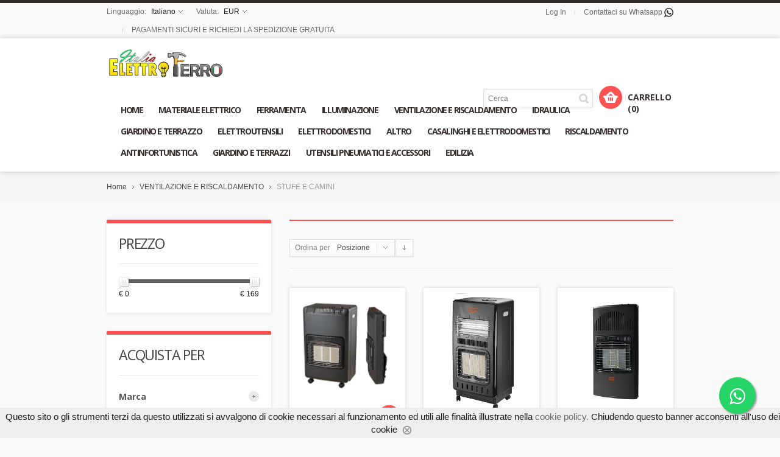

--- FILE ---
content_type: text/html; charset=UTF-8
request_url: https://www.elettroferro.it/VENTILAZIONE-E-RISCALDAMENTO/STUFE-E-CAMINI/
body_size: 16617
content:











	










<script src="/js/tecnoside/jquery-1.12.4.js" integrity="sha256-Qw82+bXyGq6MydymqBxNPYTaUXXq7c8v3CwiYwLLNXU=" crossorigin="anonymous"></script>












	
	



<!doctype html>
<!-- paulirish.com/2008/conditional-stylesheets-vs-css-hacks-answer-neither/ -->
<!--[if lt IE 7]> <html class="no-js lt-ie9 lt-ie8 lt-ie7" lang="en"> <![endif]-->
<!--[if IE 7]>    <html class="no-js lt-ie9 lt-ie8" lang="en"> <![endif]-->
<!--[if IE 8]>    <html class="no-js lt-ie9" lang="en" xmlns:fb="http://www.facebook.com/2008/fbml"> <![endif]-->
<!-- Consider adding a manifest.appcache: h5bp.com/d/Offline -->
<!--[if gt IE 8]><!-->
<html class="no-js" lang="it">
<!--<![endif]-->

<head>
	
<!-- Global site tag (gtag.js) - Google Analytics -->


<!-- Facebook Pixel Code -->

<!-- End Facebook Pixel Code -->	
	
    <meta http-equiv="X-UA-Compatible" content="IE=edge" />
    <meta name="viewport" content="width=device-width, initial-scale=1, maximum-scale=1, minimum-scale=1, user-scalable=no" />
    <meta http-equiv="Content-Type" content="text/html; charset=utf-8" />
    <title>STUFE E CAMINI VENTILAZIONE E RISCALDAMENTO</title>
	<meta name="description" content="" />

    <meta name="robots" content="INDEX,FOLLOW" />
    <link rel="icon" href="https://www.elettroferro.it/skin/frontend/tecnosideShop/default/favicon.ico" type="image/x-icon" />
    <link rel="shortcut icon" href="https://www.elettroferro.it/skin/frontend/tecnosideShop/default/favicon.ico" type="image/x-icon" />
    <link rel="apple-touch-icon" href="https://www.elettroferro.itskin/frontend/tecnosideShop/default/apple-touch-icon.png" />
    <link rel="apple-touch-icon" sizes="72x72" href="https://www.elettroferro.itskin/frontend/tecnosideShop/default/apple-touch-icon-72x72.png" />
    <link rel="apple-touch-icon" sizes="114x114" href="https://www.elettroferro.itskin/frontend/tecnosideShop/default/apple-touch-icon-114x114.png" />
    <!--[if lt IE 7]>
<script type="text/javascript">
//<![CDATA[
    var BLANK_URL = 'js/blank.html';
    var BLANK_IMG = 'js/spacer.gif';
//]]>
</script>
<![endif]-->
    <link rel="stylesheet" type="text/css" href="https://www.elettroferro.it/skin/frontend/tecnosideShop/default/css/styles.css" media="all" />
    <link rel="stylesheet" type="text/css" href="https://www.elettroferro.it/skin/frontend/tecnosideShop/default/css/widgets.css" media="all" />
    <link rel="stylesheet" type="text/css" href="https://www.elettroferro.it/skin/frontend/tecnosideShop/default/aw_blog/css/style.css" media="all" />
    <link rel="stylesheet" type="text/css" href="https://www.elettroferro.it/skin/frontend/tecnosideShop/default/css/cloud-zoom.css" media="all" />
    <link rel="stylesheet" type="text/css" href="https://www.elettroferro.it/skin/frontend/tecnosideShop/default/js/fancybox/jquery.fancybox-1.3.4.css" media="all" />
    <link rel="stylesheet" type="text/css" href="https://www.elettroferro.it/skin/frontend/tecnosideShop/default/css/slider.css" media="all" />
    <link rel="stylesheet" type="text/css" href="https://www.elettroferro.it/skin/frontend/tecnosideShop/default/css/local.css" media="all" />
    <link rel="stylesheet" type="text/css" href="https://www.elettroferro.it/skin/frontend/tecnosideShop/default/css/responsive.css" media="all" />
    <link rel="stylesheet" type="text/css" href="https://www.elettroferro.it/skin/frontend/tecnosideShop/default/css/mobile.css" media="all" />
    <link rel="stylesheet" type="text/css" href="https://www.elettroferro.it/skin/frontend/tecnosideShop/default/css/animation.css" media="all" />
    <link rel="stylesheet" type="text/css" href="https://www.elettroferro.it/skin/frontend/tecnosideShop/default/css/settings.css" media="all" />
    <link rel="stylesheet" type="text/css" href="https://www.elettroferro.it/skin/frontend/tecnosideShop/default/css/captions.css" media="all" />
    <link rel="stylesheet" type="text/css" href="https://www.elettroferro.it/skin/frontend/tecnosideShop/default/css/options_base_pl.css" media="all" />
    <link rel="stylesheet" type="text/css" href="https://www.elettroferro.it/skin/frontend/tecnosideShop/default/css/ui/jquery-ui-1.11.4.css" media="all" />
    <link rel="stylesheet" type="text/css" href="https://www.elettroferro.it/skin/frontend/tecnosideShop/default/font-awesome/css/font-awesome.css" media="all" />
    <link rel="stylesheet" type="text/css" href="https://www.elettroferro.it/skin/frontend/tecnosideShop/default/css/ui-lightness/jquery-ui-1.8.23.custom.css" media="all" />
    <link rel="stylesheet" type="text/css" href="https://www.elettroferro.it/skin/frontend/base/default/tecnoside/revslider/public/assets/css/settings.css" media="all" />
    <link rel="stylesheet" type="text/css" href="https://www.elettroferro.it/skin/frontend/tecnosideShop/default/css/print.css" media="print" />

    <script type="text/javascript" src="https://www.elettroferro.it/js/lib/ccard.js"></script>

    <script type="text/javascript" src="https://www.elettroferro.it/js/scriptaculous/builder.js"></script>



    

   
    <script type="text/javascript" src="https://www.elettroferro.it/js/tecnoside/jquery-1.8.2.min.js"></script>
    <script type="text/javascript" src="https://www.elettroferro.it/js/tecnoside/jquery.noconflict.js"></script>
    <script type="text/javascript" src="https://www.elettroferro.it/js/tecnoside/cloud-zoom.1.0.2.min.js"></script>
    <script type="text/javascript" src="https://www.elettroferro.it/js/tecnoside/swipe.js"></script>
    <script type="text/javascript" src="https://www.elettroferro.it/js/tecnoside/jquery.masonry.min.js"></script>
    <script type="text/javascript" src="https://www.elettroferro.it/js/tecnoside/jquery.ui.totop.js"></script>
    <script type="text/javascript" src="https://www.elettroferro.it/js/tecnoside/jquery.anystretch.min.js"></script>
    <script type="text/javascript" src="https://www.elettroferro.it/js/tecnoside/jquery.mousewheel.js"></script>
    <script type="text/javascript" src="https://www.elettroferro.it/js/tecnoside/jquery.easing.js"></script>
    <script type="text/javascript" src="https://www.elettroferro.it/js/tecnoside/jquery.flexslider-min.js"></script>
    <script type="text/javascript" src="https://www.elettroferro.it/js/tecnoside/jquery.jcarousel.min.js"></script>
    <script type="text/javascript" src="https://www.elettroferro.it/js/tecnoside/jquery.hoverIntent.min.js"></script>
    <script type="text/javascript" src="https://www.elettroferro.it/js/tecnoside/jquery-ui-1.11.4.js"></script>
    <script type="text/javascript" src="https://www.elettroferro.it/js/tecnoside/SmoothScroll.js"></script>
    <script type="text/javascript" src="https://www.elettroferro.it/js/tecnoside/jquery-ui-1.8.23.custom.min.js"></script>
    <script type="text/javascript" src="https://www.elettroferro.it/js/tecnoside/jquery.ui.touch-punch.min.js"></script>

    <script type="text/javascript" src="https://www.elettroferro.it/js/tecnoside/jquery.priceslider.js"></script>
    <script type="text/javascript" src="https://www.elettroferro.it/js/tecnoside/jquery.cookie.js"></script>

    <script type="text/javascript" src="https://www.elettroferro.it/js/tecnoside/jquery.blockUI.js"></script>
    <script type="text/javascript" src="https://www.elettroferro.it/js/tecnoside2/jquery-1.11.0.min.js"></script>
    <script type="text/javascript" src="https://www.elettroferro.it/js/tecnoside2/jquery-migrate-1.2.1.min.js"></script>
    <script type="text/javascript" src="https://www.elettroferro.it/js/tecnoside2/jquery.noconflict.js"></script>
    <script type="text/javascript" src="https://www.elettroferro.it/skin/frontend/tecnosideShop/default/aw_blog/js/script.js"></script>
    <script type="text/javascript" src="https://www.elettroferro.it/skin/frontend/tecnosideShop/default/js/fancybox/jquery.fancybox-1.3.4.pack.js"></script>
    <script type="text/javascript" src="https://www.elettroferro.it/skin/frontend/tecnosideShop/default/js/script.js"></script>
    <script type="text/javascript" src="https://www.elettroferro.it/skin/frontend/tecnosideShop/default/js/app.js"></script>
    <script type="text/javascript" src="https://www.elettroferro.it/skin/frontend/tecnosideShop/default/js/configurableswatches/product-media.js"></script>
    <script type="text/javascript" src="https://www.elettroferro.it/skin/frontend/tecnosideShop/default/js/configurableswatches/swatches-list.js"></script>
    <script type="text/javascript" src="https://www.elettroferro.it/skin/frontend/tecnosideShop/default/js/ajaxcart/ajaxcart.js"></script>




    <!--[if lt IE 8]>
<link rel="stylesheet" type="text/css" href="https://www.elettroferro.it/styles-ie.css" media="all" />
<![endif]-->
    <!--[if lt IE 7]>
<script type="text/javascript" src="https://www.elettroferro.it/ds-sleight.js"></script>
<script type="text/javascript" src="https://www.elettroferro.it/ie6.js"></script>
<![endif]-->
    <!--[if lt IE 9]>
<script type="text/javascript" src="https://www.elettroferro.it/html5shiv.js"></script>
<![endif]-->
    <link href='https://fonts.googleapis.com/css?family=Open+Sans:300,400,700,800' rel='stylesheet' type='text/css'>






    <script type="text/javascript">
        //<![CDATA[
        var Shopper = {};
        Shopper.url = 'index';
        Shopper.store = 'it';
        Shopper.category = '43';
        Shopper.price_circle = 1;
        Shopper.fixed_header = 0;
        Shopper.totop = 1;
        Shopper.responsive = 1;
        Shopper.quick_view = 0;
        Shopper.shopby_num = '5';
        Shopper.text = {};
        Shopper.text.more = '+';
        Shopper.text.less = '-';
        Shopper.anystretch_bg = '';
        //]]>

    </script>
</head>

<body onLoad="uncheck()" class="  catalog-category-view categorypath-women-dresses-html category-dresses two_columns_3">

    <!-- Prompt IE 6 users to install Chrome Frame. Remove this if you support IE 6.
     chromium.org/developers/how-tos/chrome-frame-getting-started -->
    <!--[if lt IE 7]><p class=chromeframe>Your browser is <em>ancient!</em> <a href="http://browsehappy.com/">Upgrade to a different browser</a> or <a href="http://www.google.com/chromeframe/?redirect=true">install Google Chrome Frame</a> to experience this site.</p><![endif]-->

    <div class="wrapper">

        <div class="page">




  


<!-- HEADER BOF -->
            <div class="header-container">
                <div class="top-switch-bg">
                    <div class="row clearfix">
                        <div class="grid_6 select-switch">

                            <div class="header-switch language-switch">
                                <span>Linguaggio:        <span class="current">Italiano</span>
                                </span>
                                <div class="header-dropdown">
                                    <ul>
                                        <li><a style="background-image:url('https://www.elettroferro.it/skin/frontend/shopper/default/images/flags/it.png');" href="#">Italiano</a></li>
                                 
                                    </ul>
                                </div>
                            </div>
                 

                            <div class="header-switch currency-switch">
                                <span>Valuta:        <span class="current">EUR</span>
                                </span>
                                <div class="header-dropdown">
                                    <ul>
                                        
                                        <li><a href="#">Euro - EUR</a></li>
                                     
                                    </ul>
									
                                </div>
                            </div>
							
							
							
							
	 <div class="grid_1">
		<ul class="links">
			<li class="separator">&nbsp;</li>
			<li>PAGAMENTI SICURI E RICHIEDI LA SPEDIZIONE GRATUITA </li>
		</ul>
	 </div>
							
							
                        </div>
                        <div class="grid_6">
                            <ul class="links">
								
	 <li ><a href="https://www.elettroferro.it/login" title="Log In" >Log In</a></li>
	 <li class="separator">&nbsp;</li>					
<li><a href="https://web.whatsapp.com/send?phone=+393358286332&text=Salve,%20vorrei%20alcune%20informazioni" target="_blank" title="Contattaci su Whatsapp">Contattaci su Whatsapp <img src="/foto/foto_home/whatsapp.svg" height="15px" width="15px"></a></li>
                              



                                                                                     
                                                                                     
				

                            
                            

                            </ul>
                        </div>
                    </div>
                </div>
				
				
				

				
				
                <div class="header-wrapper  search-field below-logo">
                    <header>
                        <div class="row clearfix">
                            <div class="grid_12">
                               <a href="https://www.elettroferro.it/" title="Materiale elettrico - Ferramenta | Elettroferro.it" class="logo"><img src="https://www.elettroferro.it/foto/logo (1).jpg" width="192" height="33" class="retina" alt="Materiale elettrico - Ferramenta | Elettroferro.it" /></a>

                                <div class="nav_below ">
                                    <!-- NAVIGATION -->
                                    <!-- navigation BOF -->
                                    <div class="nav-container">
                                        <div class="nav-top-title">
                                            <div class="icon"><span></span><span></span><span></span></div><a href="#">Menu</a></div>
                                        <ul id="queldoreiNav">
                                            <li class="level0 level-top ">
                                                <a href="https://www.elettroferro.it/"><span>Home</span></a>
                                            </li>
                                                   
                                                   
   
                                                    
                                                     
                                                     <li class="level0 nav-3 level-top last parent">
                                                <a href="https://www.elettroferro.it/MATERIALE-ELETTRICO/" class="level-top"><span>MATERIALE ELETTRICO</span></a>
                                                   <div class="sub-wrapper">
                                                    <ul class="level0">
                                                        <li>
                                                            <ol>
                                                               
   
                                                               
                                                               
                                                               
                                                                <li class="level1 nav-3-1 first"><a href="https://www.elettroferro.it/MATERIALE-ELETTRICO/PLACCHE/"><span>PLACCHE</span></a></li>

   
                                                               
                                                               
                                                               
                                                                <li class="level1 nav-3-1 first"><a href="https://www.elettroferro.it/MATERIALE-ELETTRICO/INTERRUTTORI/"><span>INTERRUTTORI</span></a></li>

   
                                                               
                                                               
                                                               
                                                                <li class="level1 nav-3-1 first"><a href="https://www.elettroferro.it/MATERIALE-ELETTRICO/SUPPORTI/"><span>SUPPORTI</span></a></li>

   
                                                               
                                                               
                                                               
                                                                <li class="level1 nav-3-1 first"><a href="https://www.elettroferro.it/MATERIALE-ELETTRICO/TERMOSTATI-E-CRONOTERMOSTATI/"><span>TERMOSTATI E CRONOTERMOSTATI</span></a></li>

   
                                                               
                                                               
                                                               
                                                                <li class="level1 nav-3-1 first"><a href="https://www.elettroferro.it/MATERIALE-ELETTRICO/MULTIPRESE-E-SPINE/"><span>MULTIPRESE E SPINE</span></a></li>

   
                                                               
                                                               
                                                               
                                                                <li class="level1 nav-3-1 first"><a href="https://www.elettroferro.it/MATERIALE-ELETTRICO/TV---VIDEO/"><span>TV - VIDEO</span></a></li>

   
                                                               
                                                               
                                                               
                                                                <li class="level1 nav-3-1 first"><a href="https://www.elettroferro.it/MATERIALE-ELETTRICO/ACCESSORI/"><span>ACCESSORI</span></a></li>

																
                                                    
                                                            </ol>
                                                        </li>
                                                    </ul>
                                                </div>
                                            </li>   
                                                      
                                                             
                                                                           
                                             
                                             
                                             
   
                                                    
                                                     
                                                     <li class="level0 nav-3 level-top last parent">
                                                <a href="https://www.elettroferro.it/FERRAMENTA/" class="level-top"><span>FERRAMENTA</span></a>
                                                   <div class="sub-wrapper">
                                                    <ul class="level0">
                                                        <li>
                                                            <ol>
                                                               
   
                                                               
                                                               
                                                               
                                                                <li class="level1 nav-3-1 first"><a href="https://www.elettroferro.it/FERRAMENTA/SCALE-E-SCAFFALI/"><span>SCALE E SCAFFALI</span></a></li>

   
                                                               
                                                               
                                                               
                                                                <li class="level1 nav-3-1 first"><a href="https://www.elettroferro.it/FERRAMENTA/LUCCHETTI-E-CASSAFORTI/"><span>LUCCHETTI E CASSAFORTI</span></a></li>

   
                                                               
                                                               
                                                               
                                                                <li class="level1 nav-3-1 first"><a href="https://www.elettroferro.it/FERRAMENTA/UTENSILI-MANUALI/"><span>UTENSILI MANUALI</span></a></li>

   
                                                               
                                                               
                                                               
                                                                <li class="level1 nav-3-1 first"><a href="https://www.elettroferro.it/FERRAMENTA/TRASPORTO-MERCI-E-CRICCHETTI/"><span>TRASPORTO MERCI E CRICCHETTI</span></a></li>

   
                                                               
                                                               
                                                               
                                                                <li class="level1 nav-3-1 first"><a href="https://www.elettroferro.it/FERRAMENTA/COMPRESSORI/"><span>COMPRESSORI</span></a></li>

   
                                                               
                                                               
                                                               
                                                                <li class="level1 nav-3-1 first"><a href="https://www.elettroferro.it/FERRAMENTA/MACCHINE-E-UTENSILI-DA-OFFICINA/"><span>MACCHINE E UTENSILI DA OFFICINA</span></a></li>

   
                                                               
                                                               
                                                               
                                                                <li class="level1 nav-3-1 first"><a href="https://www.elettroferro.it/FERRAMENTA/ABBIGLIAMENTO-ANTINFORTUNISTICO/"><span>ABBIGLIAMENTO ANTINFORTUNISTICO</span></a></li>

   
                                                               
                                                               
                                                               
                                                                <li class="level1 nav-3-1 first"><a href="https://www.elettroferro.it/FERRAMENTA/EDILIZIA/"><span>EDILIZIA</span></a></li>

   
                                                               
                                                               
                                                               
                                                                <li class="level1 nav-3-1 first"><a href="https://www.elettroferro.it/FERRAMENTA/VERNICI/"><span>VERNICI</span></a></li>

   
                                                               
                                                               
                                                               
                                                                <li class="level1 nav-3-1 first"><a href="https://www.elettroferro.it/FERRAMENTA/ADESIVI-E-SIGILLANTI/"><span>ADESIVI E SIGILLANTI</span></a></li>

   
                                                               
                                                               
                                                               
                                                                <li class="level1 nav-3-1 first"><a href="https://www.elettroferro.it/FERRAMENTA/ACCESSORI/"><span>ACCESSORI</span></a></li>

																
                                                    
                                                            </ol>
                                                        </li>
                                                    </ul>
                                                </div>
                                            </li>   
                                                      
                                                             
                                                                           
                                             
                                             
                                             
   
                                                    
                                                     
                                                     <li class="level0 nav-3 level-top last parent">
                                                <a href="https://www.elettroferro.it/ILLUMINAZIONE/" class="level-top"><span>ILLUMINAZIONE</span></a>
                                                   <div class="sub-wrapper">
                                                    <ul class="level0">
                                                        <li>
                                                            <ol>
                                                               
   
                                                               
                                                               
                                                               
                                                                <li class="level1 nav-3-1 first"><a href="https://www.elettroferro.it/ILLUMINAZIONE/LAMPADE/"><span>LAMPADE</span></a></li>

   
                                                               
                                                               
                                                               
                                                                <li class="level1 nav-3-1 first"><a href="https://www.elettroferro.it/ILLUMINAZIONE/FARI-INCASSO/"><span>FARI INCASSO</span></a></li>

   
                                                               
                                                               
                                                               
                                                                <li class="level1 nav-3-1 first"><a href="https://www.elettroferro.it/ILLUMINAZIONE/PLAFONIERE/"><span>PLAFONIERE</span></a></li>

   
                                                               
                                                               
                                                               
                                                                <li class="level1 nav-3-1 first"><a href="https://www.elettroferro.it/ILLUMINAZIONE/LAMPADE-EMERGENZA/"><span>LAMPADE EMERGENZA</span></a></li>

																
                                                    
                                                            </ol>
                                                        </li>
                                                    </ul>
                                                </div>
                                            </li>   
                                                      
                                                             
                                                                           
                                             
                                             
                                             
   
                                                    
                                                     
                                                     <li class="level0 nav-3 level-top last parent">
                                                <a href="https://www.elettroferro.it/VENTILAZIONE-E-RISCALDAMENTO/" class="level-top"><span>VENTILAZIONE E RISCALDAMENTO</span></a>
                                                   <div class="sub-wrapper">
                                                    <ul class="level0">
                                                        <li>
                                                            <ol>
                                                               
   
                                                               
                                                               
                                                               
                                                                <li class="level1 nav-3-1 first"><a href="https://www.elettroferro.it/VENTILAZIONE-E-RISCALDAMENTO/STUFE-E-CAMINI/"><span>STUFE E CAMINI</span></a></li>

   
                                                               
                                                               
                                                               
                                                                <li class="level1 nav-3-1 first"><a href="https://www.elettroferro.it/VENTILAZIONE-E-RISCALDAMENTO/TERMOSIFONI-E-TERMOARREDI/"><span>TERMOSIFONI E TERMOARREDI</span></a></li>

   
                                                               
                                                               
                                                               
                                                                <li class="level1 nav-3-1 first"><a href="https://www.elettroferro.it/VENTILAZIONE-E-RISCALDAMENTO/RISCALDAMENTO-ELETTRICO/"><span>RISCALDAMENTO ELETTRICO</span></a></li>

   
                                                               
                                                               
                                                               
                                                                <li class="level1 nav-3-1 first"><a href="https://www.elettroferro.it/VENTILAZIONE-E-RISCALDAMENTO/CONDIZIONATORI-E-VENTILATORI/"><span>CONDIZIONATORI E VENTILATORI</span></a></li>

   
                                                               
                                                               
                                                               
                                                                <li class="level1 nav-3-1 first"><a href="https://www.elettroferro.it/VENTILAZIONE-E-RISCALDAMENTO/VENTILATORI-DA-SOFFITTO/"><span>VENTILATORI DA SOFFITTO</span></a></li>

   
                                                               
                                                               
                                                               
                                                                <li class="level1 nav-3-1 first"><a href="https://www.elettroferro.it/VENTILAZIONE-E-RISCALDAMENTO/TRATTAMENTO-ARIA/"><span>TRATTAMENTO ARIA</span></a></li>

																
                                                    
                                                            </ol>
                                                        </li>
                                                    </ul>
                                                </div>
                                            </li>   
                                                      
                                                             
                                                                           
                                             
                                             
                                             
   
                                                    
                                                     
                                                     <li class="level0 nav-3 level-top last parent">
                                                <a href="https://www.elettroferro.it/IDRAULICA/" class="level-top"><span>IDRAULICA</span></a>
                                                   <div class="sub-wrapper">
                                                    <ul class="level0">
                                                        <li>
                                                            <ol>
                                                               
   
                                                               
                                                               
                                                               
                                                                <li class="level1 nav-3-1 first"><a href="https://www.elettroferro.it/IDRAULICA/RUBINETTERIA/"><span>RUBINETTERIA</span></a></li>

   
                                                               
                                                               
                                                               
                                                                <li class="level1 nav-3-1 first"><a href="https://www.elettroferro.it/IDRAULICA/CALDAIE-E-SCALDABAGNI/"><span>CALDAIE E SCALDABAGNI</span></a></li>

   
                                                               
                                                               
                                                               
                                                                <li class="level1 nav-3-1 first"><a href="https://www.elettroferro.it/IDRAULICA/IMPIANTI-PER-SCARICO-ACQUA/"><span>IMPIANTI PER SCARICO ACQUA</span></a></li>

   
                                                               
                                                               
                                                               
                                                                <li class="level1 nav-3-1 first"><a href="https://www.elettroferro.it/IDRAULICA/IMPIANTI-PER-CARICO-ACQUA-E-GAS/"><span>IMPIANTI PER CARICO ACQUA E GAS</span></a></li>

   
                                                               
                                                               
                                                               
                                                                <li class="level1 nav-3-1 first"><a href="https://www.elettroferro.it/IDRAULICA/FILTRI-E-DEPURATORI-ACQUA/"><span>FILTRI E DEPURATORI ACQUA</span></a></li>

																
                                                    
                                                            </ol>
                                                        </li>
                                                    </ul>
                                                </div>
                                            </li>   
                                                      
                                                             
                                                                           
                                             
                                             
                                             
   
                                                    
                                                     
                                                     <li class="level0 nav-3 level-top last parent">
                                                <a href="https://www.elettroferro.it/GIARDINO-E-TERRAZZO/" class="level-top"><span>GIARDINO E TERRAZZO</span></a>
                                                   <div class="sub-wrapper">
                                                    <ul class="level0">
                                                        <li>
                                                            <ol>
                                                               
   
                                                               
                                                               
                                                               
                                                                <li class="level1 nav-3-1 first"><a href="https://www.elettroferro.it/GIARDINO-E-TERRAZZO/ATTREZZI-DA-GIARDINO/"><span>ATTREZZI DA GIARDINO</span></a></li>

   
                                                               
                                                               
                                                               
                                                                <li class="level1 nav-3-1 first"><a href="https://www.elettroferro.it/GIARDINO-E-TERRAZZO/MACCHINE-PER-GIARDINAGGIO/"><span>MACCHINE PER GIARDINAGGIO</span></a></li>

   
                                                               
                                                               
                                                               
                                                                <li class="level1 nav-3-1 first"><a href="https://www.elettroferro.it/GIARDINO-E-TERRAZZO/ARRADAMENTO-ESTERNO/"><span>ARRADAMENTO ESTERNO</span></a></li>

   
                                                               
                                                               
                                                               
                                                                <li class="level1 nav-3-1 first"><a href="https://www.elettroferro.it/GIARDINO-E-TERRAZZO/BARBECUE-FORNI-E-ACCESSORI/"><span>BARBECUE FORNI E ACCESSORI</span></a></li>

   
                                                               
                                                               
                                                               
                                                                <li class="level1 nav-3-1 first"><a href="https://www.elettroferro.it/GIARDINO-E-TERRAZZO/ZANZARIERE-E-PENSILINE/"><span>ZANZARIERE E PENSILINE</span></a></li>

   
                                                               
                                                               
                                                               
                                                                <li class="level1 nav-3-1 first"><a href="https://www.elettroferro.it/GIARDINO-E-TERRAZZO/POMPE-PER-IRRIGAZIONE/"><span>POMPE PER IRRIGAZIONE</span></a></li>

   
                                                               
                                                               
                                                               
                                                                <li class="level1 nav-3-1 first"><a href="https://www.elettroferro.it/GIARDINO-E-TERRAZZO/ACCESSORI/"><span>ACCESSORI</span></a></li>

																
                                                    
                                                            </ol>
                                                        </li>
                                                    </ul>
                                                </div>
                                            </li>   
                                                      
                                                             
                                                                           
                                             
                                             
                                             
   
                                                    
                                                     
                                                     <li class="level0 nav-3 level-top last parent">
                                                <a href="https://www.elettroferro.it/ELETTROUTENSILI/" class="level-top"><span>ELETTROUTENSILI</span></a>
                                                   <div class="sub-wrapper">
                                                    <ul class="level0">
                                                        <li>
                                                            <ol>
                                                               
   
                                                               
                                                               
                                                               
                                                                <li class="level1 nav-3-1 first"><a href="https://www.elettroferro.it/ELETTROUTENSILI/TRAPANI-E-AVVITATORI/"><span>TRAPANI E AVVITATORI</span></a></li>

   
                                                               
                                                               
                                                               
                                                                <li class="level1 nav-3-1 first"><a href="https://www.elettroferro.it/ELETTROUTENSILI/TASSELLATORI-E-DEMOLITORI/"><span>TASSELLATORI E DEMOLITORI</span></a></li>

   
                                                               
                                                               
                                                               
                                                                <li class="level1 nav-3-1 first"><a href="https://www.elettroferro.it/ELETTROUTENSILI/LEVIGATRICI-E-LUCIDATRICI/"><span>LEVIGATRICI E LUCIDATRICI</span></a></li>

   
                                                               
                                                               
                                                               
                                                                <li class="level1 nav-3-1 first"><a href="https://www.elettroferro.it/ELETTROUTENSILI/SMERIGLIATRICI-E-SCANALATORI/"><span>SMERIGLIATRICI E SCANALATORI</span></a></li>

   
                                                               
                                                               
                                                               
                                                                <li class="level1 nav-3-1 first"><a href="https://www.elettroferro.it/ELETTROUTENSILI/PIALLETTI-E-FRESATRICI/"><span>PIALLETTI E FRESATRICI</span></a></li>

   
                                                               
                                                               
                                                               
                                                                <li class="level1 nav-3-1 first"><a href="https://www.elettroferro.it/ELETTROUTENSILI/MACCHINE-PER-LEGNO/"><span>MACCHINE PER LEGNO</span></a></li>

   
                                                               
                                                               
                                                               
                                                                <li class="level1 nav-3-1 first"><a href="https://www.elettroferro.it/ELETTROUTENSILI/TRAPANI-MISCELATORI/"><span>TRAPANI MISCELATORI</span></a></li>

   
                                                               
                                                               
                                                               
                                                                <li class="level1 nav-3-1 first"><a href="https://www.elettroferro.it/ELETTROUTENSILI/PISTOLE-TERMICHE/"><span>PISTOLE TERMICHE</span></a></li>

   
                                                               
                                                               
                                                               
                                                                <li class="level1 nav-3-1 first"><a href="https://www.elettroferro.it/ELETTROUTENSILI/UTENSILI-MULTIFUNZIONE-E-ACCESSORI/"><span>UTENSILI MULTIFUNZIONE E ACCESSORI</span></a></li>

   
                                                               
                                                               
                                                               
                                                                <li class="level1 nav-3-1 first"><a href="https://www.elettroferro.it/ELETTROUTENSILI/BATTERIE-E-CARICABATTERIE/"><span>BATTERIE E CARICABATTERIE</span></a></li>

   
                                                               
                                                               
                                                               
                                                                <li class="level1 nav-3-1 first"><a href="https://www.elettroferro.it/ELETTROUTENSILI/MACCHINE-PER-METALLO-E-MULTIMATERIALE/"><span>MACCHINE PER METALLO E MULTIMATERIALE</span></a></li>

   
                                                               
                                                               
                                                               
                                                                <li class="level1 nav-3-1 first"><a href="https://www.elettroferro.it/ELETTROUTENSILI/SEGHETTI/"><span>SEGHETTI</span></a></li>

   
                                                               
                                                               
                                                               
                                                                <li class="level1 nav-3-1 first"><a href="https://www.elettroferro.it/ELETTROUTENSILI/CHIODATRICI-E-GRAFFETTATRICI/"><span>CHIODATRICI E GRAFFETTATRICI</span></a></li>

   
                                                               
                                                               
                                                               
                                                                <li class="level1 nav-3-1 first"><a href="https://www.elettroferro.it/ELETTROUTENSILI/BIDONI-ASPIRATUTTO/"><span>BIDONI ASPIRATUTTO</span></a></li>

   
                                                               
                                                               
                                                               
                                                                <li class="level1 nav-3-1 first"><a href="https://www.elettroferro.it/ELETTROUTENSILI/ACCESSORI/"><span>ACCESSORI</span></a></li>

   
                                                               
                                                               
                                                               
                                                                <li class="level1 nav-3-1 first"><a href="https://www.elettroferro.it/ELETTROUTENSILI/KIT-ONEALL/"><span>KIT ONEALL</span></a></li>

   
                                                               
                                                               
                                                               
                                                                <li class="level1 nav-3-1 first"><a href="https://www.elettroferro.it/ELETTROUTENSILI/SALDATRICI-E-SALDATORI/"><span>SALDATRICI E SALDATORI</span></a></li>

																
                                                    
                                                            </ol>
                                                        </li>
                                                    </ul>
                                                </div>
                                            </li>   
                                                      
                                                             
                                                                           
                                             
                                             
                                             
   
                                                    
                                                     
                                                     <li class="level0 nav-3 level-top last parent">
                                                <a href="https://www.elettroferro.it/ELETTRODOMESTICI/" class="level-top"><span>ELETTRODOMESTICI</span></a>
                                                   <div class="sub-wrapper">
                                                    <ul class="level0">
                                                        <li>
                                                            <ol>
                                                               
   
                                                               
                                                               
                                                               
                                                                <li class="level1 nav-3-1 first"><a href="https://www.elettroferro.it/ELETTRODOMESTICI/ELETTRODOMESTICI/"><span>ELETTRODOMESTICI</span></a></li>

																
                                                    
                                                            </ol>
                                                        </li>
                                                    </ul>
                                                </div>
                                            </li>   
                                                      
                                                             
                                                                           
                                             
                                             
                                             
   
                                                    
                                                     
                                                     <li class="level0 nav-3 level-top last parent">
                                                <a href="https://www.elettroferro.it/ALTRO/" class="level-top"><span>ALTRO</span></a>
                                                   <div class="sub-wrapper">
                                                    <ul class="level0">
                                                        <li>
                                                            <ol>
                                                               
   
                                                               
                                                               
                                                               
                                                                <li class="level1 nav-3-1 first"><a href="https://www.elettroferro.it/ALTRO/CASALINGHI/"><span>CASALINGHI</span></a></li>

																
                                                    
                                                            </ol>
                                                        </li>
                                                    </ul>
                                                </div>
                                            </li>   
                                                      
                                                             
                                                                           
                                             
                                             
                                             
   
                                                    
                                                     
                                                     <li class="level0 nav-3 level-top last parent">
                                                <a href="https://www.elettroferro.it/CASALINGHI-E-ELETTRODOMESTICI/" class="level-top"><span>CASALINGHI E ELETTRODOMESTICI</span></a>
                                                   <div class="sub-wrapper">
                                                    <ul class="level0">
                                                        <li>
                                                            <ol>
                                                               
   
                                                               
                                                               
                                                               
                                                                <li class="level1 nav-3-1 first"><a href="https://www.elettroferro.it/CASALINGHI-E-ELETTRODOMESTICI/FORNI-ELETTRICI-E-MICRONDE-BISTECCHIERE/"><span>FORNI ELETTRICI E MICRONDE BISTECCHIERE</span></a></li>

   
                                                               
                                                               
                                                               
                                                                <li class="level1 nav-3-1 first"><a href="https://www.elettroferro.it/CASALINGHI-E-ELETTRODOMESTICI/FRIGGITRICI/"><span>FRIGGITRICI</span></a></li>

   
                                                               
                                                               
                                                               
                                                                <li class="level1 nav-3-1 first"><a href="https://www.elettroferro.it/CASALINGHI-E-ELETTRODOMESTICI/FORNELLI-E-PIANI-COTTURA/"><span>FORNELLI E PIANI COTTURA</span></a></li>

																
                                                    
                                                            </ol>
                                                        </li>
                                                    </ul>
                                                </div>
                                            </li>   
                                                      
                                                             
                                                                           
                                             
                                             
                                             
   
                                                    
                                                     
                                                     <li class="level0 nav-3 level-top last parent">
                                                <a href="https://www.elettroferro.it/RISCALDAMENTO/" class="level-top"><span>RISCALDAMENTO</span></a>
                                                   <div class="sub-wrapper">
                                                    <ul class="level0">
                                                        <li>
                                                            <ol>
                                                               
   
                                                               
                                                               
                                                               
                                                                <li class="level1 nav-3-1 first"><a href="https://www.elettroferro.it/RISCALDAMENTO/STUFE-E-ACCESSORI-PER-CALDO/"><span>STUFE E ACCESSORI PER CALDO</span></a></li>

																
                                                    
                                                            </ol>
                                                        </li>
                                                    </ul>
                                                </div>
                                            </li>   
                                                      
                                                             
                                                                           
                                             
                                             
                                             
   
                                                    
                                                     
                                                     <li class="level0 nav-3 level-top last parent">
                                                <a href="https://www.elettroferro.it/ANTINFORTUNISTICA/" class="level-top"><span>ANTINFORTUNISTICA</span></a>
                                                   <div class="sub-wrapper">
                                                    <ul class="level0">
                                                        <li>
                                                            <ol>
                                                               
   
                                                               
                                                               
                                                               
                                                                <li class="level1 nav-3-1 first"><a href="https://www.elettroferro.it/ANTINFORTUNISTICA/ABITI-DA-LAVORO/"><span>ABITI DA LAVORO</span></a></li>

   
                                                               
                                                               
                                                               
                                                                <li class="level1 nav-3-1 first"><a href="https://www.elettroferro.it/ANTINFORTUNISTICA/SCARPE-ANTINFORTUNISTICHE/"><span>SCARPE ANTINFORTUNISTICHE</span></a></li>

																
                                                    
                                                            </ol>
                                                        </li>
                                                    </ul>
                                                </div>
                                            </li>   
                                                      
                                                             
                                                                           
                                             
                                             
                                             
   
                                                    
                                                     
                                                     <li class="level0 nav-3 level-top last parent">
                                                <a href="https://www.elettroferro.it/GIARDINO-E-TERRAZZI/" class="level-top"><span>GIARDINO E TERRAZZI</span></a>
                                                   <div class="sub-wrapper">
                                                    <ul class="level0">
                                                        <li>
                                                            <ol>
                                                               
   
                                                               
                                                               
                                                               
                                                                <li class="level1 nav-3-1 first"><a href="https://www.elettroferro.it/GIARDINO-E-TERRAZZI/SEDIE-UFFICIO/"><span>SEDIE UFFICIO</span></a></li>

																
                                                    
                                                            </ol>
                                                        </li>
                                                    </ul>
                                                </div>
                                            </li>   
                                                      
                                                             
                                                                           
                                             
                                             
                                             
   
                                                    
                                                     
                                                     <li class="level0 nav-3 level-top last parent">
                                                <a href="https://www.elettroferro.it/UTENSILI-PNEUMATICI-E-ACCESSORI/" class="level-top"><span>UTENSILI PNEUMATICI E ACCESSORI</span></a>
                                                   <div class="sub-wrapper">
                                                    <ul class="level0">
                                                        <li>
                                                            <ol>
                                                               
   
                                                               
                                                               
                                                               
                                                                <li class="level1 nav-3-1 first"><a href="https://www.elettroferro.it/UTENSILI-PNEUMATICI-E-ACCESSORI/UTENSILI-PNEUMATICI-E-ACCESSORI/"><span>UTENSILI PNEUMATICI E ACCESSORI</span></a></li>

																
                                                    
                                                            </ol>
                                                        </li>
                                                    </ul>
                                                </div>
                                            </li>   
                                                      
                                                             
                                                                           
                                             
                                             
                                             
   
                                                    
                                                     
                                                     <li class="level0 nav-3 level-top last parent">
                                                <a href="https://www.elettroferro.it/EDILIZIA/" class="level-top"><span>EDILIZIA</span></a>
                                                   <div class="sub-wrapper">
                                                    <ul class="level0">
                                                        <li>
                                                            <ol>
                                                               
   
                                                               
                                                               
                                                               
                                                                <li class="level1 nav-3-1 first"><a href="https://www.elettroferro.it/EDILIZIA/VERNICI/"><span>VERNICI</span></a></li>

																
                                                    
                                                            </ol>
                                                        </li>
                                                    </ul>
                                                </div>
                                            </li>   
                                                      
                                                             
                                                                           
                                             
                                             
                                             
                                         
                                            
                                            
                                            
                                            
                                            
                                            
                                            
                                            
                                            
                                              
                                          
                                          
                                           
                                           
                                           
                                            
                                            
                                            
                                            
                                            
                                          
                                          
                                         
                   
                                        </ul>
                                    </div>
                                    <!-- navigation EOF -->
                                    <!-- NAVIGATION EOF -->
                                </div>
                                <div class="top-dropdowns clearfix">
                                    
                                    
                                    

        <!-- carrello vuoto inizio BOF -->
        <div class="cart-top-title"><a href="https://www.elettroferro.it/carrello" class="clearfix"><span class="icon"></span>carrello</a></div>
        <div class="cart-top-container">
            <div class="cart-top">
                <a class="summary" href="https://www.elettroferro.it/carrello"></a>
                <span>carrello (0)</span>
            </div>
            <div class="details">
                <div class="details-border"></div>
                <div class="cart-promotion">Non hai prodotti nel carrello</div>
            </div>
        </div>
        <!-- carrello vuoto fine EOF -->

	
                                 
                           
                                    <div class="search-top-container">
                                        <form id="search_mini_form" action="/cerca" method="get">
                                            <div class="form-search">
                                                <input id="search" type="text" name="q" value="" class="input-text" placeholder="Cerca">
                                                <button type="submit" title="Search"></button>
                                            </div>
                                            <div id="search_autocomplete" class="search-autocomplete"></div>
                                        </form>
                                    </div>
                                </div>
                            </div>
                        </div>
                    </header>
                </div>
            </div>
            <!-- HEADER EOF -->


                <div class="main-container col2-left-layout">
                    <!-- breadcrumbs BOF -->
                    <div class="breadcrumbs">
                        <div class="row">
                            <ul>
                                <li class="home">
                                    <a href="https://www.elettroferro.it/" title="Home Page">Home</a>
                                    <span></span>
                                </li>
                                <li class="category35">
                                    <a href="https://www.elettroferro.it/VENTILAZIONE-E-RISCALDAMENTO/" title="VENTILAZIONE E RISCALDAMENTO">VENTILAZIONE E RISCALDAMENTO</a>
                                    <span></span>
                                </li>
								<li class="category43">
                                    <strong>STUFE E CAMINI</strong>
                                </li>

                                
                            </ul>
                        </div>
                    </div>
                    <!-- breadcrumbs EOF -->
                    
               
                    <div class="main row">
 
                        <div class="col-main">
                            <div class="col-main-wrap" >

    
							
								
<p class="category-image"><img src="https://www.elettroferro.it/foto/GRATUITA2.jpg" /></p>
                                                	
						
								
								
								






                
                               
                                              
                                                                            
              
                               
                                                
                                                                 
                                                                                  
                                                                                                   
                                                                                                                    
                                                                                                                                     
                                                                                                                                                      
                                                                                                                                                                       
                                                                                                                                                                                        
                                                                                                                                                                                                         
                                                                                                                                                                                                                          
                                                                                                                                                                                                                                           
                                                                                                                                                                                                                                                            
                                                                                                                                                                                                                                                                             
                                                                                                                                                                                                                                                                                              
                                                                                                                                                                                                                                                                                                               
                                                                                                                                                                                                                                                                                                                                
                                                                                                                                                                                                                                                                                                                                                 
                                                                                                                                                                                                                                                                                                                                                                  
                                                                                                                                                                                                                                                                                                                                                                                   
                                                                                                                                                                                                                                                                                                                                                                                                    
                                                                                                                                                                                                                                                                                                                                                                                                                     
                                                                                                                                                                                                                                                                                                                                                                                                                                      
                                                                                                                                                                                                                                                                                                                                                                                                                                                       
                                                                                                                                                                                                                                                                                                                                                                                                                                                                        
                                                                                                                                                                                                                                                                                                                                                                                                                                                                                         
                                                                                                                                                                                                                                                                                                                                                                                                                                                                                                          
                                                                                                                                                                                                                                                                                                                                                                                                                                                                                                                           
                                                                                                                                                                                                                                                                                                                                                                                                                                                                                                                                            
                                                                                                                                                                                                                                                                                                                                                                                                                                                                                                                                                             
                                                                                                                                                                                                                                                                                                                                                                                                                                                                                                                                                                              
                                                                                                                                                                                                                                                                                                                                                                                                                                                                                                                                                                                               
                                                                                                                                                                                                                                                                                                                                                                                                                                                                                                                                                                                                                
                                                                                                                                                                                                                                                                                                                                                                                                                                                                                                                                                                                                                                 
                                                                                                                                                                                                                                                                                                                                                                                                                                                                                                                                                                                                                                                  
                                                                                                                                                                                                                                                                                                                                                                                                                                                                                                                                                                                                                                                                   
                                                                                                                                                                                                                                                                                                                                                                                                                                                                                                                                                                                                                                                                                    
                                                                                                                                                                                                                                                                                                                                                                                                                                                                                                                                                                                                                                                                                                     
                                                                                                                                                                                                                                                                                                                                                                                                                                                                                                                                                                                                                                                                                                                      
                                                                                                                                                                                                                                                                                                                                                                                                                                                                                                                                                                                                                                                                                                                                       
                                                                                                                                                                                                                                                                                                                                                                                                                                                                                                                                                                                                                                                                                                                                                        
                                                                                                                                                                                                                                                                                                                                                                                                                                                                                                                                                                                                                                                                                                                                                                         
                                                                                                                                                                                                                                                                                                                                                                                                                                                                                                                                                                                                                                                                                                                                                                                          
                                                                                                                                                                                                                                                                                                                                                                                                                                                                                                                                                                                                                                                                                                                                                                                                           
                                                                                                                                                                                                                                                                                                                                                                                                                                                                                                                                                                                                                                                                                                                                                                                                                            
                                                                                                                                                                                                                                                                                                                                                                                                                                                                                                                                                                                                                                                                                                                                                                                                                                             
                                                                                                                                                                                                                                                                                                                                                                                                                                                                                                                                                                                                                                                                                                                                                                                                                                                              
                                                                                                                                                                                                                                                                                                                                                                                                                                                                                                                                                                                                                                                                                                                                                                                                                                                                               
                                                                                                                                                                                                                                                                                                                                                                                                                                                                                                                                                                                                                                                                                                                                                                                                                                                                                                
                                                                                                                                                                                                                                                                                                                                                                                                                                                                                                                                                                                                                                                                                                                                                                                                                                                                                                                 
                                                                                                                                                                                                                                                                                                                                                                                                                                                                                                                                                                                                                                                                                                                                                                                                                                                                                                                                  
                                                                                                                                                                                                                                                                                                                                                                                                                                                                                                                                                                                                                                                                                                                                                                                                                                                                                                                                                   
                                                                                                                                                                                                                                                                                                                                                                                                                                                                                                                                                                                                                                                                                                                                                                                                                                                                                                                                                                    
<script>
	function listaDesideri(str) {		
		
        var xmlhttp = new XMLHttpRequest();
        xmlhttp.onreadystatechange = function() {
            if (this.readyState == 4 && this.status == 200) {

				if(this.responseText == 0){
						showMessage('<br>Devi essere loggato per la lista dei desideri<br><br> effettua il <a href=\'/login\'>Log In</a>');					
				}else{
					
						showMessage('<br>Il prodotto è stato inserito nella lista dei desideri<br>');
						document.getElementById("QuantiListaDesideri").innerHTML = this.responseText;
					 
										  }
				
            }
        };
        xmlhttp.open("POST", "/listadesideriAggiungi", true);
		xmlhttp.setRequestHeader("Content-type", "application/x-www-form-urlencoded");
        xmlhttp.send("idprodotto="+str);

}
</script>





<div class="category-products" id="DivMostra" >
                                    <div class="toolbar">
                                        <div class="sorter">


                                            <div class="sort-by toolbar-switch">
                                                <div class="toolbar-title">
                                                    <label>Ordina per</label>
													
													                                                    <span class="current">Posizione</span>
                                                    
                                                    

                                              
<select name="ordina" id="ordina" onchange="ordina(this.value)">
	
<option value="idprodotto">Posizione</option>
<option value="titolo">Nome</option>
<option value="prezzo">Prezzo</option>
	
</select>

<input type="hidden" id="CampoOrdina" value="idprodotto" >

                                              
                                              
                                               
                                                </div>
                                                <div class="toolbar-dropdown">
                                                    <ul>
                                                        <li class="selected" ><a href="javascript:ordina('idprodotto')">Posizione</a></li>
                                                        <li  ><a href="javascript:ordina('titolo')">Nome</a></li>
                                                        <li  ><a href="javascript:ordina('prezzo')">Prezzo</a></li>
                                                    </ul>
                                                </div>
                                            </div>
                                            <div class="sort-order">
												<input type="hidden" id="CampoInverti" value="ASC" >
                                                                                               <a class="i_desc_arrow" href="javascript:inverti('DESC')" title="Inverti il verso (decrescente)"></a>
                                                                                            </div>

                               

                                   


                                        </div>

                                        <div class="pager"></div>
                                    </div>


                                    <ul class="products-grid">
                                       
                                       
                                      
                                       
                                       
                                  
                                       
                                       
                                       
                                         
                                        
                                        <li class="item">

                                            <div class="regular">
                                                <a href="/STUFE-E-CAMINI/ZEPHIR-STUFA-A-GAS-GPL-INFRAROSSI-PIEGHEVOLE-4,2-KW-RUOTE-SENSORE-OSSIGENO-MURO-22" title="ZEPHIR STUFA A GAS GPL INFRAROSSI PIEGHEVOLE 4,2 KW RUOTE SENSORE OSSIGENO MURO" class="product-image">
                                      <img id="product-collection-image-180" src="https://www.elettroferro.it/foto/Senza titolo-1 (2).jpg" width="252" height="252" alt="ZEPHIR STUFA A GAS GPL INFRAROSSI PIEGHEVOLE 4,2 KW RUOTE SENSORE OSSIGENO MURO" />
                </a>
                                                <div class="product-info">
                                                    <div class="button-container">
                                                        <p><button type="button" title="Aggiungi al carrello" class="button btn-cart show-options" data-id="180"><span><span>Aggiungi al carrello</span></span></button></p>
                                                    </div>
                                                    <h2 class="product-name"><a href="/STUFE-E-CAMINI/ZEPHIR-STUFA-A-GAS-GPL-INFRAROSSI-PIEGHEVOLE-4,2-KW-RUOTE-SENSORE-OSSIGENO-MURO-22" title="ZEPHIR STUFA A GAS GPL INFRAROSSI PIEGHEVOLE 4,2 KW RUOTE SENSORE OSSIGENO MURO">ZEPHIR STUFA A GAS GPL INFRAROSSI PIEGHEVOLE 4,2 KW RUOTE SENSORE OSSIGENO MURO</a></h2>



                                                    <div class="price-box">
                                                                                                                           
                                                                    <span class="regular-price" id="product-price-180">
                                            <span class="price"> € 99,00</span> </span>

                                                                                                                   </div>

                                                </div>
                                            </div>

                                            <div class="hover">
                                                <a href='#' data-fancybox-group="gallery" class='fancybox quick-view' id='fancybox180'>quick view</a>
                                                <a href="/STUFE-E-CAMINI/ZEPHIR-STUFA-A-GAS-GPL-INFRAROSSI-PIEGHEVOLE-4,2-KW-RUOTE-SENSORE-OSSIGENO-MURO-22" title="ZEPHIR STUFA A GAS GPL INFRAROSSI PIEGHEVOLE 4,2 KW RUOTE SENSORE OSSIGENO MURO" class="product-image">
                                 <img id="product-additional-image-180" src="https://www.elettroferro.it/foto/Senza titolo-1 (2).jpg"  width="252" height="252" alt="ZEPHIR STUFA A GAS GPL INFRAROSSI PIEGHEVOLE 4,2 KW RUOTE SENSORE OSSIGENO MURO" />
                                    </a>

                                                <a href="/STUFE-E-CAMINI/ZEPHIR-STUFA-A-GAS-GPL-INFRAROSSI-PIEGHEVOLE-4,2-KW-RUOTE-SENSORE-OSSIGENO-MURO-22" title="ZEPHIR STUFA A GAS GPL INFRAROSSI PIEGHEVOLE 4,2 KW RUOTE SENSORE OSSIGENO MURO">



                                                    <div class="price-box">
                                                                                                                          
                                                                    <span class="regular-price" id="product-price-180">
                                            <span class="price"> € 99,00</span> </span>

                                                                                                                   </div>

                                                </a>

                                                <h2 class="product-name"><a href="/STUFE-E-CAMINI/ZEPHIR-STUFA-A-GAS-GPL-INFRAROSSI-PIEGHEVOLE-4,2-KW-RUOTE-SENSORE-OSSIGENO-MURO-22" title="ZEPHIR STUFA A GAS GPL INFRAROSSI PIEGHEVOLE 4,2 KW RUOTE SENSORE OSSIGENO MURO">ZEPHIR STUFA A GAS GPL INFRAROSSI PIEGHEVOLE 4,2 KW RUOTE SENSORE OSSIGENO MURO</a></h2>
                                                
                                                
                                                
                                                <ul class="configurable-swatch-list configurable-swatch-dress_color clearfix">
                                                   
                                                   
                                                                                                       
                                                    
                                                    
                                                </ul>
                                                <div class="button-container">


                                                    <p><a href="/STUFE-E-CAMINI/ZEPHIR-STUFA-A-GAS-GPL-INFRAROSSI-PIEGHEVOLE-4,2-KW-RUOTE-SENSORE-OSSIGENO-MURO-22"><span><span><em></em>Visualizza il prodotto</span></span></a></p>


                                                </div>

                                                <span class="ajax_loading" id='ajax_loading180'><img src='/skin/frontend/tecnosideShop/default/images/ajax-loader.gif'/></span>

                                                       <ul class="add-to-links">
                                                                 <li><a href="javascript:listaDesideri(22);" class="link-wishlist" ><span>+</span>Aggiungi alla lista dei desideri</a></li>
                                                       </ul>
											
                                              

                                            </div>

                                        </li>
                                        
                                        
                                        
                                        
                                        
                                        
                                        
                                        
                                  
                                       
                                       
                                       
                                         
                                        
                                        <li class="item">

                                            <div class="regular">
                                                <a href="/STUFE-E-CAMINI/VINCO-71416-Stufa-a-Gas-GPL-VENTILATA-+-ELETTRICA-,-2-in-1,-4200W-+-1200W,-3-Potenze-con-Accensione-Piezo-Elettrica-Dispositivo-di-Sicurezza-e-Controllo-Fiamma-e-Livello-Ossigeno,Nero-30" title="VINCO 71416 Stufa a Gas GPL VENTILATA + ELETTRICA , 2 in 1, 4200W + 1200W, 3 Potenze con Accensione Piezo Elettrica Dispositivo di Sicurezza e Controllo Fiamma e Livello Ossigeno,Nero" class="product-image">
                                      <img id="product-collection-image-180" src="https://www.elettroferro.it/foto/81kQwLEh--L._AC_SL1500_ (2).jpg" width="252" height="252" alt="VINCO 71416 Stufa a Gas GPL VENTILATA + ELETTRICA , 2 in 1, 4200W + 1200W, 3 Potenze con Accensione Piezo Elettrica Dispositivo di Sicurezza e Controllo Fiamma e Livello Ossigeno,Nero" />
                </a>
                                                <div class="product-info">
                                                    <div class="button-container">
                                                        <p><button type="button" title="Aggiungi al carrello" class="button btn-cart show-options" data-id="180"><span><span>Aggiungi al carrello</span></span></button></p>
                                                    </div>
                                                    <h2 class="product-name"><a href="/STUFE-E-CAMINI/VINCO-71416-Stufa-a-Gas-GPL-VENTILATA-+-ELETTRICA-,-2-in-1,-4200W-+-1200W,-3-Potenze-con-Accensione-Piezo-Elettrica-Dispositivo-di-Sicurezza-e-Controllo-Fiamma-e-Livello-Ossigeno,Nero-30" title="VINCO 71416 Stufa a Gas GPL VENTILATA + ELETTRICA , 2 in 1, 4200W + 1200W, 3 Potenze con Accensione Piezo Elettrica Dispositivo di Sicurezza e Controllo Fiamma e Livello Ossigeno,Nero">VINCO 71416 Stufa a Gas GPL VENTILATA + ELETTRICA , 2 in 1, 4200W + 1200W, 3 Potenze con Accensione Piezo Elettrica Dispositivo di Sicurezza e Controllo Fiamma e Livello Ossigeno,Nero</a></h2>



                                                    <div class="price-box">
                                                                                                                           
                                                                    <span class="regular-price" id="product-price-180">
                                            <span class="price"> € 168,01</span> </span>

                                                                                                                   </div>

                                                </div>
                                            </div>

                                            <div class="hover">
                                                <a href='#' data-fancybox-group="gallery" class='fancybox quick-view' id='fancybox180'>quick view</a>
                                                <a href="/STUFE-E-CAMINI/VINCO-71416-Stufa-a-Gas-GPL-VENTILATA-+-ELETTRICA-,-2-in-1,-4200W-+-1200W,-3-Potenze-con-Accensione-Piezo-Elettrica-Dispositivo-di-Sicurezza-e-Controllo-Fiamma-e-Livello-Ossigeno,Nero-30" title="VINCO 71416 Stufa a Gas GPL VENTILATA + ELETTRICA , 2 in 1, 4200W + 1200W, 3 Potenze con Accensione Piezo Elettrica Dispositivo di Sicurezza e Controllo Fiamma e Livello Ossigeno,Nero" class="product-image">
                                 <img id="product-additional-image-180" src="https://www.elettroferro.it/foto/81kQwLEh--L._AC_SL1500_ (2).jpg"  width="252" height="252" alt="VINCO 71416 Stufa a Gas GPL VENTILATA + ELETTRICA , 2 in 1, 4200W + 1200W, 3 Potenze con Accensione Piezo Elettrica Dispositivo di Sicurezza e Controllo Fiamma e Livello Ossigeno,Nero" />
                                    </a>

                                                <a href="/STUFE-E-CAMINI/VINCO-71416-Stufa-a-Gas-GPL-VENTILATA-+-ELETTRICA-,-2-in-1,-4200W-+-1200W,-3-Potenze-con-Accensione-Piezo-Elettrica-Dispositivo-di-Sicurezza-e-Controllo-Fiamma-e-Livello-Ossigeno,Nero-30" title="VINCO 71416 Stufa a Gas GPL VENTILATA + ELETTRICA , 2 in 1, 4200W + 1200W, 3 Potenze con Accensione Piezo Elettrica Dispositivo di Sicurezza e Controllo Fiamma e Livello Ossigeno,Nero">



                                                    <div class="price-box">
                                                                                                                          
                                                                    <span class="regular-price" id="product-price-180">
                                            <span class="price"> € 168,01</span> </span>

                                                                                                                   </div>

                                                </a>

                                                <h2 class="product-name"><a href="/STUFE-E-CAMINI/VINCO-71416-Stufa-a-Gas-GPL-VENTILATA-+-ELETTRICA-,-2-in-1,-4200W-+-1200W,-3-Potenze-con-Accensione-Piezo-Elettrica-Dispositivo-di-Sicurezza-e-Controllo-Fiamma-e-Livello-Ossigeno,Nero-30" title="VINCO 71416 Stufa a Gas GPL VENTILATA + ELETTRICA , 2 in 1, 4200W + 1200W, 3 Potenze con Accensione Piezo Elettrica Dispositivo di Sicurezza e Controllo Fiamma e Livello Ossigeno,Nero">VINCO 71416 Stufa a Gas GPL VENTILATA + ELETTRICA , 2 in 1, 4200W + 1200W, 3 Potenze con Accensione Piezo Elettrica Dispositivo di Sicurezza e Controllo Fiamma e Livello Ossigeno,Nero</a></h2>
                                                
                                                
                                                
                                                <ul class="configurable-swatch-list configurable-swatch-dress_color clearfix">
                                                   
                                                   
                                                                                                       
                                                    
                                                    
                                                </ul>
                                                <div class="button-container">


                                                    <p><a href="/STUFE-E-CAMINI/VINCO-71416-Stufa-a-Gas-GPL-VENTILATA-+-ELETTRICA-,-2-in-1,-4200W-+-1200W,-3-Potenze-con-Accensione-Piezo-Elettrica-Dispositivo-di-Sicurezza-e-Controllo-Fiamma-e-Livello-Ossigeno,Nero-30"><span><span><em></em>Visualizza il prodotto</span></span></a></p>


                                                </div>

                                                <span class="ajax_loading" id='ajax_loading180'><img src='/skin/frontend/tecnosideShop/default/images/ajax-loader.gif'/></span>

                                                       <ul class="add-to-links">
                                                                 <li><a href="javascript:listaDesideri(30);" class="link-wishlist" ><span>+</span>Aggiungi alla lista dei desideri</a></li>
                                                       </ul>
											
                                              

                                            </div>

                                        </li>
                                        
                                        
                                        
                                        
                                        
                                        
                                        
                                        
                                  
                                       
                                       
                                       
                                         
                                        
                                        <li class="item">

                                            <div class="regular">
                                                <a href="/STUFE-E-CAMINI/Vinco-71410-Stufa-Infrarossi-a-Metano-4200-W-Nero-53" title="Vinco 71410 Stufa Infrarossi a Metano 4200 W Nero" class="product-image">
                                      <img id="product-collection-image-180" src="https://www.elettroferro.it/foto/41Yrdj-8DIL._AC_ (1).jpg" width="252" height="252" alt="Vinco 71410 Stufa Infrarossi a Metano 4200 W Nero" />
                </a>
                                                <div class="product-info">
                                                    <div class="button-container">
                                                        <p><button type="button" title="Aggiungi al carrello" class="button btn-cart show-options" data-id="180"><span><span>Aggiungi al carrello</span></span></button></p>
                                                    </div>
                                                    <h2 class="product-name"><a href="/STUFE-E-CAMINI/Vinco-71410-Stufa-Infrarossi-a-Metano-4200-W-Nero-53" title="Vinco 71410 Stufa Infrarossi a Metano 4200 W Nero">Vinco 71410 Stufa Infrarossi a Metano 4200 W Nero</a></h2>



                                                    <div class="price-box">
                                                                                                                           
                                                                    <span class="regular-price" id="product-price-180">
                                            <span class="price"> € 115,00</span> </span>

                                                                                                                   </div>

                                                </div>
                                            </div>

                                            <div class="hover">
                                                <a href='#' data-fancybox-group="gallery" class='fancybox quick-view' id='fancybox180'>quick view</a>
                                                <a href="/STUFE-E-CAMINI/Vinco-71410-Stufa-Infrarossi-a-Metano-4200-W-Nero-53" title="Vinco 71410 Stufa Infrarossi a Metano 4200 W Nero" class="product-image">
                                 <img id="product-additional-image-180" src="https://www.elettroferro.it/foto/41Yrdj-8DIL._AC_ (1).jpg"  width="252" height="252" alt="Vinco 71410 Stufa Infrarossi a Metano 4200 W Nero" />
                                    </a>

                                                <a href="/STUFE-E-CAMINI/Vinco-71410-Stufa-Infrarossi-a-Metano-4200-W-Nero-53" title="Vinco 71410 Stufa Infrarossi a Metano 4200 W Nero">



                                                    <div class="price-box">
                                                                                                                          
                                                                    <span class="regular-price" id="product-price-180">
                                            <span class="price"> € 115,00</span> </span>

                                                                                                                   </div>

                                                </a>

                                                <h2 class="product-name"><a href="/STUFE-E-CAMINI/Vinco-71410-Stufa-Infrarossi-a-Metano-4200-W-Nero-53" title="Vinco 71410 Stufa Infrarossi a Metano 4200 W Nero">Vinco 71410 Stufa Infrarossi a Metano 4200 W Nero</a></h2>
                                                
                                                
                                                
                                                <ul class="configurable-swatch-list configurable-swatch-dress_color clearfix">
                                                   
                                                   
                                                                                                       
                                                    
                                                    
                                                </ul>
                                                <div class="button-container">


                                                    <p><a href="/STUFE-E-CAMINI/Vinco-71410-Stufa-Infrarossi-a-Metano-4200-W-Nero-53"><span><span><em></em>Visualizza il prodotto</span></span></a></p>


                                                </div>

                                                <span class="ajax_loading" id='ajax_loading180'><img src='/skin/frontend/tecnosideShop/default/images/ajax-loader.gif'/></span>

                                                       <ul class="add-to-links">
                                                                 <li><a href="javascript:listaDesideri(53);" class="link-wishlist" ><span>+</span>Aggiungi alla lista dei desideri</a></li>
                                                       </ul>
											
                                              

                                            </div>

                                        </li>
                                        
                                        
                                        
                                        
                                        
                                        
                                        
                                        
                                  
                                       
                                       
                                       
                                         
                                        
                                        <li class="item">

                                            <div class="regular">
                                                <a href="/STUFE-E-CAMINI/Vinco-71406-Stufa-a-gas-con-pannello-infrarossi,-4200-Watt,-Grigio-scuro-54" title="Vinco 71406 Stufa a gas con pannello infrarossi, 4200 Watt, Grigio scuro" class="product-image">
                                      <img id="product-collection-image-180" src="https://www.elettroferro.it/foto/stufa vinco.jpg" width="252" height="252" alt="Vinco 71406 Stufa a gas con pannello infrarossi, 4200 Watt, Grigio scuro" />
                </a>
                                                <div class="product-info">
                                                    <div class="button-container">
                                                        <p><button type="button" title="Aggiungi al carrello" class="button btn-cart show-options" data-id="180"><span><span>Aggiungi al carrello</span></span></button></p>
                                                    </div>
                                                    <h2 class="product-name"><a href="/STUFE-E-CAMINI/Vinco-71406-Stufa-a-gas-con-pannello-infrarossi,-4200-Watt,-Grigio-scuro-54" title="Vinco 71406 Stufa a gas con pannello infrarossi, 4200 Watt, Grigio scuro">Vinco 71406 Stufa a gas con pannello infrarossi, 4200 Watt, Grigio scuro</a></h2>



                                                    <div class="price-box">
                                                                                                                           
                                                                    <span class="regular-price" id="product-price-180">
                                            <span class="price"> € 85,00</span> </span>

                                                                                                                   </div>

                                                </div>
                                            </div>

                                            <div class="hover">
                                                <a href='#' data-fancybox-group="gallery" class='fancybox quick-view' id='fancybox180'>quick view</a>
                                                <a href="/STUFE-E-CAMINI/Vinco-71406-Stufa-a-gas-con-pannello-infrarossi,-4200-Watt,-Grigio-scuro-54" title="Vinco 71406 Stufa a gas con pannello infrarossi, 4200 Watt, Grigio scuro" class="product-image">
                                 <img id="product-additional-image-180" src="https://www.elettroferro.it/foto/stufa vinco.jpg"  width="252" height="252" alt="Vinco 71406 Stufa a gas con pannello infrarossi, 4200 Watt, Grigio scuro" />
                                    </a>

                                                <a href="/STUFE-E-CAMINI/Vinco-71406-Stufa-a-gas-con-pannello-infrarossi,-4200-Watt,-Grigio-scuro-54" title="Vinco 71406 Stufa a gas con pannello infrarossi, 4200 Watt, Grigio scuro">



                                                    <div class="price-box">
                                                                                                                          
                                                                    <span class="regular-price" id="product-price-180">
                                            <span class="price"> € 85,00</span> </span>

                                                                                                                   </div>

                                                </a>

                                                <h2 class="product-name"><a href="/STUFE-E-CAMINI/Vinco-71406-Stufa-a-gas-con-pannello-infrarossi,-4200-Watt,-Grigio-scuro-54" title="Vinco 71406 Stufa a gas con pannello infrarossi, 4200 Watt, Grigio scuro">Vinco 71406 Stufa a gas con pannello infrarossi, 4200 Watt, Grigio scuro</a></h2>
                                                
                                                
                                                
                                                <ul class="configurable-swatch-list configurable-swatch-dress_color clearfix">
                                                   
                                                   
                                                                                                       
                                                    
                                                    
                                                </ul>
                                                <div class="button-container">


                                                    <p><a href="/STUFE-E-CAMINI/Vinco-71406-Stufa-a-gas-con-pannello-infrarossi,-4200-Watt,-Grigio-scuro-54"><span><span><em></em>Visualizza il prodotto</span></span></a></p>


                                                </div>

                                                <span class="ajax_loading" id='ajax_loading180'><img src='/skin/frontend/tecnosideShop/default/images/ajax-loader.gif'/></span>

                                                       <ul class="add-to-links">
                                                                 <li><a href="javascript:listaDesideri(54);" class="link-wishlist" ><span>+</span>Aggiungi alla lista dei desideri</a></li>
                                                       </ul>
											
                                              

                                            </div>

                                        </li>
                                        
                                        
                                        
                                        
                                        
                                        
                                        
                                        
                                  
                                       
                                       
                                       
                                         
                                        
                                        <li class="item">

                                            <div class="regular">
                                                <a href="/STUFE-E-CAMINI/Bartolini-97920-10-Light-I-Stufa-a-Infrarossi-con-Regolatore,-4200-W-563" title="Bartolini 97920-10 Light-I Stufa a Infrarossi con Regolatore, 4200 W" class="product-image">
                                      <img id="product-collection-image-180" src="https://www.elettroferro.it/foto/BARTOLINI.jpg" width="252" height="252" alt="Bartolini 97920-10 Light-I Stufa a Infrarossi con Regolatore, 4200 W" />
                </a>
                                                <div class="product-info">
                                                    <div class="button-container">
                                                        <p><button type="button" title="Aggiungi al carrello" class="button btn-cart show-options" data-id="180"><span><span>Aggiungi al carrello</span></span></button></p>
                                                    </div>
                                                    <h2 class="product-name"><a href="/STUFE-E-CAMINI/Bartolini-97920-10-Light-I-Stufa-a-Infrarossi-con-Regolatore,-4200-W-563" title="Bartolini 97920-10 Light-I Stufa a Infrarossi con Regolatore, 4200 W">Bartolini 97920-10 Light-I Stufa a Infrarossi con Regolatore, 4200 W</a></h2>



                                                    <div class="price-box">
                                                                                                                           
                                                                    <span class="regular-price" id="product-price-180">
                                            <span class="price"> € 120,00</span> </span>

                                                                                                                   </div>

                                                </div>
                                            </div>

                                            <div class="hover">
                                                <a href='#' data-fancybox-group="gallery" class='fancybox quick-view' id='fancybox180'>quick view</a>
                                                <a href="/STUFE-E-CAMINI/Bartolini-97920-10-Light-I-Stufa-a-Infrarossi-con-Regolatore,-4200-W-563" title="Bartolini 97920-10 Light-I Stufa a Infrarossi con Regolatore, 4200 W" class="product-image">
                                 <img id="product-additional-image-180" src="https://www.elettroferro.it/foto/BARTOLINI.jpg"  width="252" height="252" alt="Bartolini 97920-10 Light-I Stufa a Infrarossi con Regolatore, 4200 W" />
                                    </a>

                                                <a href="/STUFE-E-CAMINI/Bartolini-97920-10-Light-I-Stufa-a-Infrarossi-con-Regolatore,-4200-W-563" title="Bartolini 97920-10 Light-I Stufa a Infrarossi con Regolatore, 4200 W">



                                                    <div class="price-box">
                                                                                                                          
                                                                    <span class="regular-price" id="product-price-180">
                                            <span class="price"> € 120,00</span> </span>

                                                                                                                   </div>

                                                </a>

                                                <h2 class="product-name"><a href="/STUFE-E-CAMINI/Bartolini-97920-10-Light-I-Stufa-a-Infrarossi-con-Regolatore,-4200-W-563" title="Bartolini 97920-10 Light-I Stufa a Infrarossi con Regolatore, 4200 W">Bartolini 97920-10 Light-I Stufa a Infrarossi con Regolatore, 4200 W</a></h2>
                                                
                                                
                                                
                                                <ul class="configurable-swatch-list configurable-swatch-dress_color clearfix">
                                                   
                                                   
                                                                                                       
                                                    
                                                    
                                                </ul>
                                                <div class="button-container">


                                                    <p><a href="/STUFE-E-CAMINI/Bartolini-97920-10-Light-I-Stufa-a-Infrarossi-con-Regolatore,-4200-W-563"><span><span><em></em>Visualizza il prodotto</span></span></a></p>


                                                </div>

                                                <span class="ajax_loading" id='ajax_loading180'><img src='/skin/frontend/tecnosideShop/default/images/ajax-loader.gif'/></span>

                                                       <ul class="add-to-links">
                                                                 <li><a href="javascript:listaDesideri(563);" class="link-wishlist" ><span>+</span>Aggiungi alla lista dei desideri</a></li>
                                                       </ul>
											
                                              

                                            </div>

                                        </li>
                                        
                                        
                                        
                                        
                                        
                                        
                                        
                                        
                                  
                                       
                                       
                                       
                                         
                                        
                                        <li class="item">

                                            <div class="regular">
                                                <a href="/STUFE-E-CAMINI/BARTOLINI-STUFA-GAS-BATIK-I-NERA-564" title="BARTOLINI STUFA GAS BATIK I NERA" class="product-image">
                                      <img id="product-collection-image-180" src="https://www.elettroferro.it/foto/BATIK.jpg" width="252" height="252" alt="BARTOLINI STUFA GAS BATIK I NERA" />
                </a>
                                                <div class="product-info">
                                                    <div class="button-container">
                                                        <p><button type="button" title="Aggiungi al carrello" class="button btn-cart show-options" data-id="180"><span><span>Aggiungi al carrello</span></span></button></p>
                                                    </div>
                                                    <h2 class="product-name"><a href="/STUFE-E-CAMINI/BARTOLINI-STUFA-GAS-BATIK-I-NERA-564" title="BARTOLINI STUFA GAS BATIK I NERA">BARTOLINI STUFA GAS BATIK I NERA</a></h2>



                                                    <div class="price-box">
                                                                                                                           
                                                                    <span class="regular-price" id="product-price-180">
                                            <span class="price"> € 129,00</span> </span>

                                                                                                                   </div>

                                                </div>
                                            </div>

                                            <div class="hover">
                                                <a href='#' data-fancybox-group="gallery" class='fancybox quick-view' id='fancybox180'>quick view</a>
                                                <a href="/STUFE-E-CAMINI/BARTOLINI-STUFA-GAS-BATIK-I-NERA-564" title="BARTOLINI STUFA GAS BATIK I NERA" class="product-image">
                                 <img id="product-additional-image-180" src="https://www.elettroferro.it/foto/BATIK.jpg"  width="252" height="252" alt="BARTOLINI STUFA GAS BATIK I NERA" />
                                    </a>

                                                <a href="/STUFE-E-CAMINI/BARTOLINI-STUFA-GAS-BATIK-I-NERA-564" title="BARTOLINI STUFA GAS BATIK I NERA">



                                                    <div class="price-box">
                                                                                                                          
                                                                    <span class="regular-price" id="product-price-180">
                                            <span class="price"> € 129,00</span> </span>

                                                                                                                   </div>

                                                </a>

                                                <h2 class="product-name"><a href="/STUFE-E-CAMINI/BARTOLINI-STUFA-GAS-BATIK-I-NERA-564" title="BARTOLINI STUFA GAS BATIK I NERA">BARTOLINI STUFA GAS BATIK I NERA</a></h2>
                                                
                                                
                                                
                                                <ul class="configurable-swatch-list configurable-swatch-dress_color clearfix">
                                                   
                                                   
                                                                                                       
                                                    
                                                    
                                                </ul>
                                                <div class="button-container">


                                                    <p><a href="/STUFE-E-CAMINI/BARTOLINI-STUFA-GAS-BATIK-I-NERA-564"><span><span><em></em>Visualizza il prodotto</span></span></a></p>


                                                </div>

                                                <span class="ajax_loading" id='ajax_loading180'><img src='/skin/frontend/tecnosideShop/default/images/ajax-loader.gif'/></span>

                                                       <ul class="add-to-links">
                                                                 <li><a href="javascript:listaDesideri(564);" class="link-wishlist" ><span>+</span>Aggiungi alla lista dei desideri</a></li>
                                                       </ul>
											
                                              

                                            </div>

                                        </li>
                                        
                                        
                                        
                                        
                                        
                                        
                                        
                                        
                                  
                                       
                                       
                                       
                                         
                                        
                                        <li class="item">

                                            <div class="regular">
                                                <a href="/STUFE-E-CAMINI/DCG-GH05-stufa--stufe-a-gas-con-turbo-con-ventola-calore-2KW-ELETTRICA-Piastre-riscaldanti-in-ceramica-+-funzione-turbo-•-3-Gradi-di-calore-•-1.5Kw-2.9Kw-4.2Kw/0,7kw(min)-1,5kw(min)-581" title="DCG GH05 stufa  stufe a gas con turbo con ventola calore 2KW ELETTRICA Piastre riscaldanti in ceramica + funzione turbo • 3 Gradi di calore • 1.5Kw-2.9Kw-4.2Kw/0,7kw(min) 1,5kw(min)" class="product-image">
                                      <img id="product-collection-image-180" src="https://www.elettroferro.it/foto/gh05.jpg" width="252" height="252" alt="DCG GH05 stufa  stufe a gas con turbo con ventola calore 2KW ELETTRICA Piastre riscaldanti in ceramica + funzione turbo • 3 Gradi di calore • 1.5Kw-2.9Kw-4.2Kw/0,7kw(min) 1,5kw(min)" />
                </a>
                                                <div class="product-info">
                                                    <div class="button-container">
                                                        <p><button type="button" title="Aggiungi al carrello" class="button btn-cart show-options" data-id="180"><span><span>Aggiungi al carrello</span></span></button></p>
                                                    </div>
                                                    <h2 class="product-name"><a href="/STUFE-E-CAMINI/DCG-GH05-stufa--stufe-a-gas-con-turbo-con-ventola-calore-2KW-ELETTRICA-Piastre-riscaldanti-in-ceramica-+-funzione-turbo-•-3-Gradi-di-calore-•-1.5Kw-2.9Kw-4.2Kw/0,7kw(min)-1,5kw(min)-581" title="DCG GH05 stufa  stufe a gas con turbo con ventola calore 2KW ELETTRICA Piastre riscaldanti in ceramica + funzione turbo • 3 Gradi di calore • 1.5Kw-2.9Kw-4.2Kw/0,7kw(min) 1,5kw(min)">DCG GH05 stufa  stufe a gas con turbo con ventola calore 2KW ELETTRICA Piastre riscaldanti in ceramica + funzione turbo • 3 Gradi di calore • 1.5Kw-2.9Kw-4.2Kw/0,7kw(min) 1,5kw(min)</a></h2>



                                                    <div class="price-box">
                                                                                                                           
                                                                    <span class="regular-price" id="product-price-180">
                                            <span class="price"> € 135,00</span> </span>

                                                                                                                   </div>

                                                </div>
                                            </div>

                                            <div class="hover">
                                                <a href='#' data-fancybox-group="gallery" class='fancybox quick-view' id='fancybox180'>quick view</a>
                                                <a href="/STUFE-E-CAMINI/DCG-GH05-stufa--stufe-a-gas-con-turbo-con-ventola-calore-2KW-ELETTRICA-Piastre-riscaldanti-in-ceramica-+-funzione-turbo-•-3-Gradi-di-calore-•-1.5Kw-2.9Kw-4.2Kw/0,7kw(min)-1,5kw(min)-581" title="DCG GH05 stufa  stufe a gas con turbo con ventola calore 2KW ELETTRICA Piastre riscaldanti in ceramica + funzione turbo • 3 Gradi di calore • 1.5Kw-2.9Kw-4.2Kw/0,7kw(min) 1,5kw(min)" class="product-image">
                                 <img id="product-additional-image-180" src="https://www.elettroferro.it/foto/gh05.jpg"  width="252" height="252" alt="DCG GH05 stufa  stufe a gas con turbo con ventola calore 2KW ELETTRICA Piastre riscaldanti in ceramica + funzione turbo • 3 Gradi di calore • 1.5Kw-2.9Kw-4.2Kw/0,7kw(min) 1,5kw(min)" />
                                    </a>

                                                <a href="/STUFE-E-CAMINI/DCG-GH05-stufa--stufe-a-gas-con-turbo-con-ventola-calore-2KW-ELETTRICA-Piastre-riscaldanti-in-ceramica-+-funzione-turbo-•-3-Gradi-di-calore-•-1.5Kw-2.9Kw-4.2Kw/0,7kw(min)-1,5kw(min)-581" title="DCG GH05 stufa  stufe a gas con turbo con ventola calore 2KW ELETTRICA Piastre riscaldanti in ceramica + funzione turbo • 3 Gradi di calore • 1.5Kw-2.9Kw-4.2Kw/0,7kw(min) 1,5kw(min)">



                                                    <div class="price-box">
                                                                                                                          
                                                                    <span class="regular-price" id="product-price-180">
                                            <span class="price"> € 135,00</span> </span>

                                                                                                                   </div>

                                                </a>

                                                <h2 class="product-name"><a href="/STUFE-E-CAMINI/DCG-GH05-stufa--stufe-a-gas-con-turbo-con-ventola-calore-2KW-ELETTRICA-Piastre-riscaldanti-in-ceramica-+-funzione-turbo-•-3-Gradi-di-calore-•-1.5Kw-2.9Kw-4.2Kw/0,7kw(min)-1,5kw(min)-581" title="DCG GH05 stufa  stufe a gas con turbo con ventola calore 2KW ELETTRICA Piastre riscaldanti in ceramica + funzione turbo • 3 Gradi di calore • 1.5Kw-2.9Kw-4.2Kw/0,7kw(min) 1,5kw(min)">DCG GH05 stufa  stufe a gas con turbo con ventola calore 2KW ELETTRICA Piastre riscaldanti in ceramica + funzione turbo • 3 Gradi di calore • 1.5Kw-2.9Kw-4.2Kw/0,7kw(min) 1,5kw(min)</a></h2>
                                                
                                                
                                                
                                                <ul class="configurable-swatch-list configurable-swatch-dress_color clearfix">
                                                   
                                                   
                                                                                                       
                                                    
                                                    
                                                </ul>
                                                <div class="button-container">


                                                    <p><a href="/STUFE-E-CAMINI/DCG-GH05-stufa--stufe-a-gas-con-turbo-con-ventola-calore-2KW-ELETTRICA-Piastre-riscaldanti-in-ceramica-+-funzione-turbo-•-3-Gradi-di-calore-•-1.5Kw-2.9Kw-4.2Kw/0,7kw(min)-1,5kw(min)-581"><span><span><em></em>Visualizza il prodotto</span></span></a></p>


                                                </div>

                                                <span class="ajax_loading" id='ajax_loading180'><img src='/skin/frontend/tecnosideShop/default/images/ajax-loader.gif'/></span>

                                                       <ul class="add-to-links">
                                                                 <li><a href="javascript:listaDesideri(581);" class="link-wishlist" ><span>+</span>Aggiungi alla lista dei desideri</a></li>
                                                       </ul>
											
                                              

                                            </div>

                                        </li>
                                        
                                        
                                        
                                        
                                        
                                        
                                        
                                        
                                  
                                       
                                       
                                       
                                         
                                        
                                        <li class="item">

                                            <div class="regular">
                                                <a href="/STUFE-E-CAMINI/Bimar-STUFA-STUFETTA-STUFE--termo-ventilatore-a-colonna-CALDOBAGNO--STUFA-ELETTRICA-626" title="Bimar STUFA STUFETTA STUFE  termo ventilatore a colonna CALDOBAGNO  STUFA ELETTRICA" class="product-image">
                                      <img id="product-collection-image-180" src="https://www.elettroferro.it/foto/STUFA ATORRETTA BIMAR HP129.jpg" width="252" height="252" alt="Bimar STUFA STUFETTA STUFE  termo ventilatore a colonna CALDOBAGNO  STUFA ELETTRICA" />
                </a>
                                                <div class="product-info">
                                                    <div class="button-container">
                                                        <p><button type="button" title="Aggiungi al carrello" class="button btn-cart show-options" data-id="180"><span><span>Aggiungi al carrello</span></span></button></p>
                                                    </div>
                                                    <h2 class="product-name"><a href="/STUFE-E-CAMINI/Bimar-STUFA-STUFETTA-STUFE--termo-ventilatore-a-colonna-CALDOBAGNO--STUFA-ELETTRICA-626" title="Bimar STUFA STUFETTA STUFE  termo ventilatore a colonna CALDOBAGNO  STUFA ELETTRICA">Bimar STUFA STUFETTA STUFE  termo ventilatore a colonna CALDOBAGNO  STUFA ELETTRICA</a></h2>



                                                    <div class="price-box">
                                                                                                                           
                                                                    <span class="regular-price" id="product-price-180">
                                            <span class="price"> € 45,00</span> </span>

                                                                                                                   </div>

                                                </div>
                                            </div>

                                            <div class="hover">
                                                <a href='#' data-fancybox-group="gallery" class='fancybox quick-view' id='fancybox180'>quick view</a>
                                                <a href="/STUFE-E-CAMINI/Bimar-STUFA-STUFETTA-STUFE--termo-ventilatore-a-colonna-CALDOBAGNO--STUFA-ELETTRICA-626" title="Bimar STUFA STUFETTA STUFE  termo ventilatore a colonna CALDOBAGNO  STUFA ELETTRICA" class="product-image">
                                 <img id="product-additional-image-180" src="https://www.elettroferro.it/foto/STUFA ATORRETTA BIMAR HP129.jpg"  width="252" height="252" alt="Bimar STUFA STUFETTA STUFE  termo ventilatore a colonna CALDOBAGNO  STUFA ELETTRICA" />
                                    </a>

                                                <a href="/STUFE-E-CAMINI/Bimar-STUFA-STUFETTA-STUFE--termo-ventilatore-a-colonna-CALDOBAGNO--STUFA-ELETTRICA-626" title="Bimar STUFA STUFETTA STUFE  termo ventilatore a colonna CALDOBAGNO  STUFA ELETTRICA">



                                                    <div class="price-box">
                                                                                                                          
                                                                    <span class="regular-price" id="product-price-180">
                                            <span class="price"> € 45,00</span> </span>

                                                                                                                   </div>

                                                </a>

                                                <h2 class="product-name"><a href="/STUFE-E-CAMINI/Bimar-STUFA-STUFETTA-STUFE--termo-ventilatore-a-colonna-CALDOBAGNO--STUFA-ELETTRICA-626" title="Bimar STUFA STUFETTA STUFE  termo ventilatore a colonna CALDOBAGNO  STUFA ELETTRICA">Bimar STUFA STUFETTA STUFE  termo ventilatore a colonna CALDOBAGNO  STUFA ELETTRICA</a></h2>
                                                
                                                
                                                
                                                <ul class="configurable-swatch-list configurable-swatch-dress_color clearfix">
                                                   
                                                   
                                                                                                       
                                                    
                                                    
                                                </ul>
                                                <div class="button-container">


                                                    <p><a href="/STUFE-E-CAMINI/Bimar-STUFA-STUFETTA-STUFE--termo-ventilatore-a-colonna-CALDOBAGNO--STUFA-ELETTRICA-626"><span><span><em></em>Visualizza il prodotto</span></span></a></p>


                                                </div>

                                                <span class="ajax_loading" id='ajax_loading180'><img src='/skin/frontend/tecnosideShop/default/images/ajax-loader.gif'/></span>

                                                       <ul class="add-to-links">
                                                                 <li><a href="javascript:listaDesideri(626);" class="link-wishlist" ><span>+</span>Aggiungi alla lista dei desideri</a></li>
                                                       </ul>
											
                                              

                                            </div>

                                        </li>
                                        
                                        
                                        
                                        
                                        
                                        
                                        
                                        
                                  
                                       
                                       
                                       
                                         
                                        
                                        <li class="item">

                                            <div class="regular">
                                                <a href="/STUFE-E-CAMINI/Stufa-a-Gas-GPL-VENTILATA-+-ELETTRICA,-2-in-1,-4200W-+-1200W,-3-Potenze-con-Accensione-Piezo-Elettrica---Kit-regolatore-e-tubo-634" title="Stufa a Gas GPL VENTILATA + ELETTRICA, 2 in 1, 4200W + 1200W, 3 Potenze con Accensione Piezo Elettrica - Kit regolatore e tubo" class="product-image">
                                      <img id="product-collection-image-180" src="https://www.elettroferro.it/foto/61CABD9TfNL._AC_SL1200_.jpg" width="252" height="252" alt="Stufa a Gas GPL VENTILATA + ELETTRICA, 2 in 1, 4200W + 1200W, 3 Potenze con Accensione Piezo Elettrica - Kit regolatore e tubo" />
                </a>
                                                <div class="product-info">
                                                    <div class="button-container">
                                                        <p><button type="button" title="Aggiungi al carrello" class="button btn-cart show-options" data-id="180"><span><span>Aggiungi al carrello</span></span></button></p>
                                                    </div>
                                                    <h2 class="product-name"><a href="/STUFE-E-CAMINI/Stufa-a-Gas-GPL-VENTILATA-+-ELETTRICA,-2-in-1,-4200W-+-1200W,-3-Potenze-con-Accensione-Piezo-Elettrica---Kit-regolatore-e-tubo-634" title="Stufa a Gas GPL VENTILATA + ELETTRICA, 2 in 1, 4200W + 1200W, 3 Potenze con Accensione Piezo Elettrica - Kit regolatore e tubo">Stufa a Gas GPL VENTILATA + ELETTRICA, 2 in 1, 4200W + 1200W, 3 Potenze con Accensione Piezo Elettrica - Kit regolatore e tubo</a></h2>



                                                    <div class="price-box">
                                                                                                                           
                                                                    <span class="regular-price" id="product-price-180">
                                            <span class="price"> € 119,90</span> </span>

                                                                                                                   </div>

                                                </div>
                                            </div>

                                            <div class="hover">
                                                <a href='#' data-fancybox-group="gallery" class='fancybox quick-view' id='fancybox180'>quick view</a>
                                                <a href="/STUFE-E-CAMINI/Stufa-a-Gas-GPL-VENTILATA-+-ELETTRICA,-2-in-1,-4200W-+-1200W,-3-Potenze-con-Accensione-Piezo-Elettrica---Kit-regolatore-e-tubo-634" title="Stufa a Gas GPL VENTILATA + ELETTRICA, 2 in 1, 4200W + 1200W, 3 Potenze con Accensione Piezo Elettrica - Kit regolatore e tubo" class="product-image">
                                 <img id="product-additional-image-180" src="https://www.elettroferro.it/foto/61CABD9TfNL._AC_SL1200_.jpg"  width="252" height="252" alt="Stufa a Gas GPL VENTILATA + ELETTRICA, 2 in 1, 4200W + 1200W, 3 Potenze con Accensione Piezo Elettrica - Kit regolatore e tubo" />
                                    </a>

                                                <a href="/STUFE-E-CAMINI/Stufa-a-Gas-GPL-VENTILATA-+-ELETTRICA,-2-in-1,-4200W-+-1200W,-3-Potenze-con-Accensione-Piezo-Elettrica---Kit-regolatore-e-tubo-634" title="Stufa a Gas GPL VENTILATA + ELETTRICA, 2 in 1, 4200W + 1200W, 3 Potenze con Accensione Piezo Elettrica - Kit regolatore e tubo">



                                                    <div class="price-box">
                                                                                                                          
                                                                    <span class="regular-price" id="product-price-180">
                                            <span class="price"> € 119,90</span> </span>

                                                                                                                   </div>

                                                </a>

                                                <h2 class="product-name"><a href="/STUFE-E-CAMINI/Stufa-a-Gas-GPL-VENTILATA-+-ELETTRICA,-2-in-1,-4200W-+-1200W,-3-Potenze-con-Accensione-Piezo-Elettrica---Kit-regolatore-e-tubo-634" title="Stufa a Gas GPL VENTILATA + ELETTRICA, 2 in 1, 4200W + 1200W, 3 Potenze con Accensione Piezo Elettrica - Kit regolatore e tubo">Stufa a Gas GPL VENTILATA + ELETTRICA, 2 in 1, 4200W + 1200W, 3 Potenze con Accensione Piezo Elettrica - Kit regolatore e tubo</a></h2>
                                                
                                                
                                                
                                                <ul class="configurable-swatch-list configurable-swatch-dress_color clearfix">
                                                   
                                                   
                                                                                                       
                                                    
                                                    
                                                </ul>
                                                <div class="button-container">


                                                    <p><a href="/STUFE-E-CAMINI/Stufa-a-Gas-GPL-VENTILATA-+-ELETTRICA,-2-in-1,-4200W-+-1200W,-3-Potenze-con-Accensione-Piezo-Elettrica---Kit-regolatore-e-tubo-634"><span><span><em></em>Visualizza il prodotto</span></span></a></p>


                                                </div>

                                                <span class="ajax_loading" id='ajax_loading180'><img src='/skin/frontend/tecnosideShop/default/images/ajax-loader.gif'/></span>

                                                       <ul class="add-to-links">
                                                                 <li><a href="javascript:listaDesideri(634);" class="link-wishlist" ><span>+</span>Aggiungi alla lista dei desideri</a></li>
                                                       </ul>
											
                                              

                                            </div>

                                        </li>
                                        
                                        
                                        
                                        
                                        
                                        
                                        
                                        
                                  
                                       
                                       
                                       
                                         
                                        
                                        <li class="item">

                                            <div class="regular">
                                                <a href="/STUFE-E-CAMINI/stufe-stufa-PATIO-HEATER-POTENZA-13KW--ZGS150-807" title="stufe stufa PATIO HEATER POTENZA 13KW  ZGS150" class="product-image">
                                      <img id="product-collection-image-180" src="https://www.elettroferro.it/foto/Screenshot 2024-09-30 alle 14.04.jpg" width="252" height="252" alt="stufe stufa PATIO HEATER POTENZA 13KW  ZGS150" />
                </a>
                                                <div class="product-info">
                                                    <div class="button-container">
                                                        <p><button type="button" title="Aggiungi al carrello" class="button btn-cart show-options" data-id="180"><span><span>Aggiungi al carrello</span></span></button></p>
                                                    </div>
                                                    <h2 class="product-name"><a href="/STUFE-E-CAMINI/stufe-stufa-PATIO-HEATER-POTENZA-13KW--ZGS150-807" title="stufe stufa PATIO HEATER POTENZA 13KW  ZGS150">stufe stufa PATIO HEATER POTENZA 13KW  ZGS150</a></h2>



                                                    <div class="price-box">
                                                                                                                           
                                                                    <span class="regular-price" id="product-price-180">
                                            <span class="price"> € 148,00</span> </span>

                                                                                                                   </div>

                                                </div>
                                            </div>

                                            <div class="hover">
                                                <a href='#' data-fancybox-group="gallery" class='fancybox quick-view' id='fancybox180'>quick view</a>
                                                <a href="/STUFE-E-CAMINI/stufe-stufa-PATIO-HEATER-POTENZA-13KW--ZGS150-807" title="stufe stufa PATIO HEATER POTENZA 13KW  ZGS150" class="product-image">
                                 <img id="product-additional-image-180" src="https://www.elettroferro.it/foto/Screenshot 2024-09-30 alle 14.04.jpg"  width="252" height="252" alt="stufe stufa PATIO HEATER POTENZA 13KW  ZGS150" />
                                    </a>

                                                <a href="/STUFE-E-CAMINI/stufe-stufa-PATIO-HEATER-POTENZA-13KW--ZGS150-807" title="stufe stufa PATIO HEATER POTENZA 13KW  ZGS150">



                                                    <div class="price-box">
                                                                                                                          
                                                                    <span class="regular-price" id="product-price-180">
                                            <span class="price"> € 148,00</span> </span>

                                                                                                                   </div>

                                                </a>

                                                <h2 class="product-name"><a href="/STUFE-E-CAMINI/stufe-stufa-PATIO-HEATER-POTENZA-13KW--ZGS150-807" title="stufe stufa PATIO HEATER POTENZA 13KW  ZGS150">stufe stufa PATIO HEATER POTENZA 13KW  ZGS150</a></h2>
                                                
                                                
                                                
                                                <ul class="configurable-swatch-list configurable-swatch-dress_color clearfix">
                                                   
                                                   
                                                                                                       
                                                    
                                                    
                                                </ul>
                                                <div class="button-container">


                                                    <p><a href="/STUFE-E-CAMINI/stufe-stufa-PATIO-HEATER-POTENZA-13KW--ZGS150-807"><span><span><em></em>Visualizza il prodotto</span></span></a></p>


                                                </div>

                                                <span class="ajax_loading" id='ajax_loading180'><img src='/skin/frontend/tecnosideShop/default/images/ajax-loader.gif'/></span>

                                                       <ul class="add-to-links">
                                                                 <li><a href="javascript:listaDesideri(807);" class="link-wishlist" ><span>+</span>Aggiungi alla lista dei desideri</a></li>
                                                       </ul>
											
                                              

                                            </div>

                                        </li>
                                        
                                        
                                        
                                        
                                        
                                        
                                        
                                        
                                  
                                       
                                       
                                       
                                         
                                        
                                        <li class="item">

                                            <div class="regular">
                                                <a href="/STUFE-E-CAMINI/RADIATORE-OLIO---11-ELEMENTI--ZRA1511-STUFA-STUFE-808" title="RADIATORE OLIO - 11 ELEMENTI- ZRA1511 STUFA STUFE" class="product-image">
                                      <img id="product-collection-image-180" src="https://www.elettroferro.it/foto/Screenshot 2024-10-10 alle 15.16.jpg" width="252" height="252" alt="RADIATORE OLIO - 11 ELEMENTI- ZRA1511 STUFA STUFE" />
                </a>
                                                <div class="product-info">
                                                    <div class="button-container">
                                                        <p><button type="button" title="Aggiungi al carrello" class="button btn-cart show-options" data-id="180"><span><span>Aggiungi al carrello</span></span></button></p>
                                                    </div>
                                                    <h2 class="product-name"><a href="/STUFE-E-CAMINI/RADIATORE-OLIO---11-ELEMENTI--ZRA1511-STUFA-STUFE-808" title="RADIATORE OLIO - 11 ELEMENTI- ZRA1511 STUFA STUFE">RADIATORE OLIO - 11 ELEMENTI- ZRA1511 STUFA STUFE</a></h2>



                                                    <div class="price-box">
                                                                                                                           
                                                                    <span class="regular-price" id="product-price-180">
                                            <span class="price"> € 79,00</span> </span>

                                                                                                                   </div>

                                                </div>
                                            </div>

                                            <div class="hover">
                                                <a href='#' data-fancybox-group="gallery" class='fancybox quick-view' id='fancybox180'>quick view</a>
                                                <a href="/STUFE-E-CAMINI/RADIATORE-OLIO---11-ELEMENTI--ZRA1511-STUFA-STUFE-808" title="RADIATORE OLIO - 11 ELEMENTI- ZRA1511 STUFA STUFE" class="product-image">
                                 <img id="product-additional-image-180" src="https://www.elettroferro.it/foto/Screenshot 2024-10-10 alle 15.16.jpg"  width="252" height="252" alt="RADIATORE OLIO - 11 ELEMENTI- ZRA1511 STUFA STUFE" />
                                    </a>

                                                <a href="/STUFE-E-CAMINI/RADIATORE-OLIO---11-ELEMENTI--ZRA1511-STUFA-STUFE-808" title="RADIATORE OLIO - 11 ELEMENTI- ZRA1511 STUFA STUFE">



                                                    <div class="price-box">
                                                                                                                          
                                                                    <span class="regular-price" id="product-price-180">
                                            <span class="price"> € 79,00</span> </span>

                                                                                                                   </div>

                                                </a>

                                                <h2 class="product-name"><a href="/STUFE-E-CAMINI/RADIATORE-OLIO---11-ELEMENTI--ZRA1511-STUFA-STUFE-808" title="RADIATORE OLIO - 11 ELEMENTI- ZRA1511 STUFA STUFE">RADIATORE OLIO - 11 ELEMENTI- ZRA1511 STUFA STUFE</a></h2>
                                                
                                                
                                                
                                                <ul class="configurable-swatch-list configurable-swatch-dress_color clearfix">
                                                   
                                                   
                                                                                                       
                                                    
                                                    
                                                </ul>
                                                <div class="button-container">


                                                    <p><a href="/STUFE-E-CAMINI/RADIATORE-OLIO---11-ELEMENTI--ZRA1511-STUFA-STUFE-808"><span><span><em></em>Visualizza il prodotto</span></span></a></p>


                                                </div>

                                                <span class="ajax_loading" id='ajax_loading180'><img src='/skin/frontend/tecnosideShop/default/images/ajax-loader.gif'/></span>

                                                       <ul class="add-to-links">
                                                                 <li><a href="javascript:listaDesideri(808);" class="link-wishlist" ><span>+</span>Aggiungi alla lista dei desideri</a></li>
                                                       </ul>
											
                                              

                                            </div>

                                        </li>
                                        
                                        
                                        
                                        
                                        
                                        
                                        
                                        
                                  
                                       
                                       
                                       
                                         
                                        
                                        <li class="item">

                                            <div class="regular">
                                                <a href="/STUFE-E-CAMINI/STUFA--STUFE-A-GAS-GPL-VENTILATA-ELETTRICA-1053073" title="STUFA  STUFE A GAS GPL VENTILATA ELETTRICA" class="product-image">
                                      <img id="product-collection-image-180" src="https://www.elettroferro.it/foto/Screenshot 2024-09-30 alle 13.49.jpg" width="252" height="252" alt="STUFA  STUFE A GAS GPL VENTILATA ELETTRICA" />
                </a>
                                                <div class="product-info">
                                                    <div class="button-container">
                                                        <p><button type="button" title="Aggiungi al carrello" class="button btn-cart show-options" data-id="180"><span><span>Aggiungi al carrello</span></span></button></p>
                                                    </div>
                                                    <h2 class="product-name"><a href="/STUFE-E-CAMINI/STUFA--STUFE-A-GAS-GPL-VENTILATA-ELETTRICA-1053073" title="STUFA  STUFE A GAS GPL VENTILATA ELETTRICA">STUFA  STUFE A GAS GPL VENTILATA ELETTRICA</a></h2>



                                                    <div class="price-box">
                                                                                                                           
                                                                    <span class="regular-price" id="product-price-180">
                                            <span class="price"> € 116,00</span> </span>

                                                                                                                   </div>

                                                </div>
                                            </div>

                                            <div class="hover">
                                                <a href='#' data-fancybox-group="gallery" class='fancybox quick-view' id='fancybox180'>quick view</a>
                                                <a href="/STUFE-E-CAMINI/STUFA--STUFE-A-GAS-GPL-VENTILATA-ELETTRICA-1053073" title="STUFA  STUFE A GAS GPL VENTILATA ELETTRICA" class="product-image">
                                 <img id="product-additional-image-180" src="https://www.elettroferro.it/foto/Screenshot 2024-09-30 alle 13.49.jpg"  width="252" height="252" alt="STUFA  STUFE A GAS GPL VENTILATA ELETTRICA" />
                                    </a>

                                                <a href="/STUFE-E-CAMINI/STUFA--STUFE-A-GAS-GPL-VENTILATA-ELETTRICA-1053073" title="STUFA  STUFE A GAS GPL VENTILATA ELETTRICA">



                                                    <div class="price-box">
                                                                                                                          
                                                                    <span class="regular-price" id="product-price-180">
                                            <span class="price"> € 116,00</span> </span>

                                                                                                                   </div>

                                                </a>

                                                <h2 class="product-name"><a href="/STUFE-E-CAMINI/STUFA--STUFE-A-GAS-GPL-VENTILATA-ELETTRICA-1053073" title="STUFA  STUFE A GAS GPL VENTILATA ELETTRICA">STUFA  STUFE A GAS GPL VENTILATA ELETTRICA</a></h2>
                                                
                                                
                                                
                                                <ul class="configurable-swatch-list configurable-swatch-dress_color clearfix">
                                                   
                                                   
                                                                                                       
                                                    
                                                    
                                                </ul>
                                                <div class="button-container">


                                                    <p><a href="/STUFE-E-CAMINI/STUFA--STUFE-A-GAS-GPL-VENTILATA-ELETTRICA-1053073"><span><span><em></em>Visualizza il prodotto</span></span></a></p>


                                                </div>

                                                <span class="ajax_loading" id='ajax_loading180'><img src='/skin/frontend/tecnosideShop/default/images/ajax-loader.gif'/></span>

                                                       <ul class="add-to-links">
                                                                 <li><a href="javascript:listaDesideri(1053073);" class="link-wishlist" ><span>+</span>Aggiungi alla lista dei desideri</a></li>
                                                       </ul>
											
                                              

                                            </div>

                                        </li>
                                        
                                        
                                        
                                        
                                        
                                        
                                        
                                        
                                  
                                       
                                       
                                       
                                         
                                        
                                        <li class="item">

                                            <div class="regular">
                                                <a href="/STUFE-E-ACCESSORI-PER-CALDO/Zephir,-Stufa--STUFE-parabola-carbonio--Oscillante-900W,-Stufa-2-Livelli-di-Potenza-1053075" title="Zephir, Stufa  STUFE parabola carbonio  Oscillante 900W, Stufa 2 Livelli di Potenza" class="product-image">
                                      <img id="product-collection-image-180" src="https://www.elettroferro.it/foto/Screenshot 2024-10-10 alle 14.03.jpg" width="252" height="252" alt="Zephir, Stufa  STUFE parabola carbonio  Oscillante 900W, Stufa 2 Livelli di Potenza" />
                </a>
                                                <div class="product-info">
                                                    <div class="button-container">
                                                        <p><button type="button" title="Aggiungi al carrello" class="button btn-cart show-options" data-id="180"><span><span>Aggiungi al carrello</span></span></button></p>
                                                    </div>
                                                    <h2 class="product-name"><a href="/STUFE-E-ACCESSORI-PER-CALDO/Zephir,-Stufa--STUFE-parabola-carbonio--Oscillante-900W,-Stufa-2-Livelli-di-Potenza-1053075" title="Zephir, Stufa  STUFE parabola carbonio  Oscillante 900W, Stufa 2 Livelli di Potenza">Zephir, Stufa  STUFE parabola carbonio  Oscillante 900W, Stufa 2 Livelli di Potenza</a></h2>



                                                    <div class="price-box">
                                                                                                                           
                                                                    <span class="regular-price" id="product-price-180">
                                            <span class="price"> € 49,90</span> </span>

                                                                                                                   </div>

                                                </div>
                                            </div>

                                            <div class="hover">
                                                <a href='#' data-fancybox-group="gallery" class='fancybox quick-view' id='fancybox180'>quick view</a>
                                                <a href="/STUFE-E-ACCESSORI-PER-CALDO/Zephir,-Stufa--STUFE-parabola-carbonio--Oscillante-900W,-Stufa-2-Livelli-di-Potenza-1053075" title="Zephir, Stufa  STUFE parabola carbonio  Oscillante 900W, Stufa 2 Livelli di Potenza" class="product-image">
                                 <img id="product-additional-image-180" src="https://www.elettroferro.it/foto/Screenshot 2024-10-10 alle 14.03.jpg"  width="252" height="252" alt="Zephir, Stufa  STUFE parabola carbonio  Oscillante 900W, Stufa 2 Livelli di Potenza" />
                                    </a>

                                                <a href="/STUFE-E-ACCESSORI-PER-CALDO/Zephir,-Stufa--STUFE-parabola-carbonio--Oscillante-900W,-Stufa-2-Livelli-di-Potenza-1053075" title="Zephir, Stufa  STUFE parabola carbonio  Oscillante 900W, Stufa 2 Livelli di Potenza">



                                                    <div class="price-box">
                                                                                                                          
                                                                    <span class="regular-price" id="product-price-180">
                                            <span class="price"> € 49,90</span> </span>

                                                                                                                   </div>

                                                </a>

                                                <h2 class="product-name"><a href="/STUFE-E-ACCESSORI-PER-CALDO/Zephir,-Stufa--STUFE-parabola-carbonio--Oscillante-900W,-Stufa-2-Livelli-di-Potenza-1053075" title="Zephir, Stufa  STUFE parabola carbonio  Oscillante 900W, Stufa 2 Livelli di Potenza">Zephir, Stufa  STUFE parabola carbonio  Oscillante 900W, Stufa 2 Livelli di Potenza</a></h2>
                                                
                                                
                                                
                                                <ul class="configurable-swatch-list configurable-swatch-dress_color clearfix">
                                                   
                                                   
                                                                                                       
                                                    
                                                    
                                                </ul>
                                                <div class="button-container">


                                                    <p><a href="/STUFE-E-ACCESSORI-PER-CALDO/Zephir,-Stufa--STUFE-parabola-carbonio--Oscillante-900W,-Stufa-2-Livelli-di-Potenza-1053075"><span><span><em></em>Visualizza il prodotto</span></span></a></p>


                                                </div>

                                                <span class="ajax_loading" id='ajax_loading180'><img src='/skin/frontend/tecnosideShop/default/images/ajax-loader.gif'/></span>

                                                       <ul class="add-to-links">
                                                                 <li><a href="javascript:listaDesideri(1053075);" class="link-wishlist" ><span>+</span>Aggiungi alla lista dei desideri</a></li>
                                                       </ul>
											
                                              

                                            </div>

                                        </li>
                                        
                                        
                                        
                                        
                                        
                                        
                                        
                                        
                                  
                                       
                                       
                                       
                                         
                                        
                                        <li class="item">

                                            <div class="regular">
                                                <a href="/STUFE-E-ACCESSORI-PER-CALDO/&nbsp;Stufa-al-carbonio--500/1000.-W-RISPARMIO-ENERGETICO-STUFETTA-STUFE-1053076" title="&nbsp;Stufa al carbonio  500/1000. W RISPARMIO ENERGETICO STUFETTA STUFE" class="product-image">
                                      <img id="product-collection-image-180" src="https://www.elettroferro.it/foto/Screenshot 2024-10-10 alle 14.19.jpg" width="252" height="252" alt="&nbsp;Stufa al carbonio  500/1000. W RISPARMIO ENERGETICO STUFETTA STUFE" />
                </a>
                                                <div class="product-info">
                                                    <div class="button-container">
                                                        <p><button type="button" title="Aggiungi al carrello" class="button btn-cart show-options" data-id="180"><span><span>Aggiungi al carrello</span></span></button></p>
                                                    </div>
                                                    <h2 class="product-name"><a href="/STUFE-E-ACCESSORI-PER-CALDO/&nbsp;Stufa-al-carbonio--500/1000.-W-RISPARMIO-ENERGETICO-STUFETTA-STUFE-1053076" title="&nbsp;Stufa al carbonio  500/1000. W RISPARMIO ENERGETICO STUFETTA STUFE">&nbsp;Stufa al carbonio  500/1000. W RISPARMIO ENERGETICO STUFETTA STUFE</a></h2>



                                                    <div class="price-box">
                                                                                                                           
                                                                    <span class="regular-price" id="product-price-180">
                                            <span class="price"> € 35,99</span> </span>

                                                                                                                   </div>

                                                </div>
                                            </div>

                                            <div class="hover">
                                                <a href='#' data-fancybox-group="gallery" class='fancybox quick-view' id='fancybox180'>quick view</a>
                                                <a href="/STUFE-E-ACCESSORI-PER-CALDO/&nbsp;Stufa-al-carbonio--500/1000.-W-RISPARMIO-ENERGETICO-STUFETTA-STUFE-1053076" title="&nbsp;Stufa al carbonio  500/1000. W RISPARMIO ENERGETICO STUFETTA STUFE" class="product-image">
                                 <img id="product-additional-image-180" src="https://www.elettroferro.it/foto/Screenshot 2024-10-10 alle 14.19.jpg"  width="252" height="252" alt="&nbsp;Stufa al carbonio  500/1000. W RISPARMIO ENERGETICO STUFETTA STUFE" />
                                    </a>

                                                <a href="/STUFE-E-ACCESSORI-PER-CALDO/&nbsp;Stufa-al-carbonio--500/1000.-W-RISPARMIO-ENERGETICO-STUFETTA-STUFE-1053076" title="&nbsp;Stufa al carbonio  500/1000. W RISPARMIO ENERGETICO STUFETTA STUFE">



                                                    <div class="price-box">
                                                                                                                          
                                                                    <span class="regular-price" id="product-price-180">
                                            <span class="price"> € 35,99</span> </span>

                                                                                                                   </div>

                                                </a>

                                                <h2 class="product-name"><a href="/STUFE-E-ACCESSORI-PER-CALDO/&nbsp;Stufa-al-carbonio--500/1000.-W-RISPARMIO-ENERGETICO-STUFETTA-STUFE-1053076" title="&nbsp;Stufa al carbonio  500/1000. W RISPARMIO ENERGETICO STUFETTA STUFE">&nbsp;Stufa al carbonio  500/1000. W RISPARMIO ENERGETICO STUFETTA STUFE</a></h2>
                                                
                                                
                                                
                                                <ul class="configurable-swatch-list configurable-swatch-dress_color clearfix">
                                                   
                                                   
                                                                                                       
                                                    
                                                    
                                                </ul>
                                                <div class="button-container">


                                                    <p><a href="/STUFE-E-ACCESSORI-PER-CALDO/&nbsp;Stufa-al-carbonio--500/1000.-W-RISPARMIO-ENERGETICO-STUFETTA-STUFE-1053076"><span><span><em></em>Visualizza il prodotto</span></span></a></p>


                                                </div>

                                                <span class="ajax_loading" id='ajax_loading180'><img src='/skin/frontend/tecnosideShop/default/images/ajax-loader.gif'/></span>

                                                       <ul class="add-to-links">
                                                                 <li><a href="javascript:listaDesideri(1053076);" class="link-wishlist" ><span>+</span>Aggiungi alla lista dei desideri</a></li>
                                                       </ul>
											
                                              

                                            </div>

                                        </li>
                                        
                                        
                                        
                                        
                                        
                                        
                                        
                                        
                                  
                                       
                                       
                                       
                                         
                                        
                                        <li class="item">

                                            <div class="regular">
                                                <a href="/STUFE-E-ACCESSORI-PER-CALDO/STUFA-STUFETTA-STUFE-OSCILLANTE-CARBONIO--CRYSTAL-130-CM-1053077" title="STUFA STUFETTA STUFE OSCILLANTE CARBONIO  CRYSTAL 130 CM" class="product-image">
                                      <img id="product-collection-image-180" src="https://www.elettroferro.it/foto/PARABOLA DCG .jpg" width="252" height="252" alt="STUFA STUFETTA STUFE OSCILLANTE CARBONIO  CRYSTAL 130 CM" />
                </a>
                                                <div class="product-info">
                                                    <div class="button-container">
                                                        <p><button type="button" title="Aggiungi al carrello" class="button btn-cart show-options" data-id="180"><span><span>Aggiungi al carrello</span></span></button></p>
                                                    </div>
                                                    <h2 class="product-name"><a href="/STUFE-E-ACCESSORI-PER-CALDO/STUFA-STUFETTA-STUFE-OSCILLANTE-CARBONIO--CRYSTAL-130-CM-1053077" title="STUFA STUFETTA STUFE OSCILLANTE CARBONIO  CRYSTAL 130 CM">STUFA STUFETTA STUFE OSCILLANTE CARBONIO  CRYSTAL 130 CM</a></h2>



                                                    <div class="price-box">
                                                                                                                           
                                                                    <span class="regular-price" id="product-price-180">
                                            <span class="price"> € 55,00</span> </span>

                                                                                                                   </div>

                                                </div>
                                            </div>

                                            <div class="hover">
                                                <a href='#' data-fancybox-group="gallery" class='fancybox quick-view' id='fancybox180'>quick view</a>
                                                <a href="/STUFE-E-ACCESSORI-PER-CALDO/STUFA-STUFETTA-STUFE-OSCILLANTE-CARBONIO--CRYSTAL-130-CM-1053077" title="STUFA STUFETTA STUFE OSCILLANTE CARBONIO  CRYSTAL 130 CM" class="product-image">
                                 <img id="product-additional-image-180" src="https://www.elettroferro.it/foto/PARABOLA DCG .jpg"  width="252" height="252" alt="STUFA STUFETTA STUFE OSCILLANTE CARBONIO  CRYSTAL 130 CM" />
                                    </a>

                                                <a href="/STUFE-E-ACCESSORI-PER-CALDO/STUFA-STUFETTA-STUFE-OSCILLANTE-CARBONIO--CRYSTAL-130-CM-1053077" title="STUFA STUFETTA STUFE OSCILLANTE CARBONIO  CRYSTAL 130 CM">



                                                    <div class="price-box">
                                                                                                                          
                                                                    <span class="regular-price" id="product-price-180">
                                            <span class="price"> € 55,00</span> </span>

                                                                                                                   </div>

                                                </a>

                                                <h2 class="product-name"><a href="/STUFE-E-ACCESSORI-PER-CALDO/STUFA-STUFETTA-STUFE-OSCILLANTE-CARBONIO--CRYSTAL-130-CM-1053077" title="STUFA STUFETTA STUFE OSCILLANTE CARBONIO  CRYSTAL 130 CM">STUFA STUFETTA STUFE OSCILLANTE CARBONIO  CRYSTAL 130 CM</a></h2>
                                                
                                                
                                                
                                                <ul class="configurable-swatch-list configurable-swatch-dress_color clearfix">
                                                   
                                                   
                                                                                                       
                                                    
                                                    
                                                </ul>
                                                <div class="button-container">


                                                    <p><a href="/STUFE-E-ACCESSORI-PER-CALDO/STUFA-STUFETTA-STUFE-OSCILLANTE-CARBONIO--CRYSTAL-130-CM-1053077"><span><span><em></em>Visualizza il prodotto</span></span></a></p>


                                                </div>

                                                <span class="ajax_loading" id='ajax_loading180'><img src='/skin/frontend/tecnosideShop/default/images/ajax-loader.gif'/></span>

                                                       <ul class="add-to-links">
                                                                 <li><a href="javascript:listaDesideri(1053077);" class="link-wishlist" ><span>+</span>Aggiungi alla lista dei desideri</a></li>
                                                       </ul>
											
                                              

                                            </div>

                                        </li>
                                        
                                        
                                        
                                        
                                        
                                        
                                        
                                        
                                  
                                       
                                       
                                       
                                         
                                        
                                        <li class="item">

                                            <div class="regular">
                                                <a href="/STUFE-E-CAMINI/STUFA-CAMINETTO-ELETTRICO-DA-PAVIMENTO-STUFE-1053078" title="STUFA CAMINETTO ELETTRICO DA PAVIMENTO STUFE" class="product-image">
                                      <img id="product-collection-image-180" src="https://www.elettroferro.it/foto/BIMAR CAMINETTO.jpg" width="252" height="252" alt="STUFA CAMINETTO ELETTRICO DA PAVIMENTO STUFE" />
                </a>
                                                <div class="product-info">
                                                    <div class="button-container">
                                                        <p><button type="button" title="Aggiungi al carrello" class="button btn-cart show-options" data-id="180"><span><span>Aggiungi al carrello</span></span></button></p>
                                                    </div>
                                                    <h2 class="product-name"><a href="/STUFE-E-CAMINI/STUFA-CAMINETTO-ELETTRICO-DA-PAVIMENTO-STUFE-1053078" title="STUFA CAMINETTO ELETTRICO DA PAVIMENTO STUFE">STUFA CAMINETTO ELETTRICO DA PAVIMENTO STUFE</a></h2>



                                                    <div class="price-box">
                                                                                                                           
                                                                    <span class="regular-price" id="product-price-180">
                                            <span class="price"> € 61,00</span> </span>

                                                                                                                   </div>

                                                </div>
                                            </div>

                                            <div class="hover">
                                                <a href='#' data-fancybox-group="gallery" class='fancybox quick-view' id='fancybox180'>quick view</a>
                                                <a href="/STUFE-E-CAMINI/STUFA-CAMINETTO-ELETTRICO-DA-PAVIMENTO-STUFE-1053078" title="STUFA CAMINETTO ELETTRICO DA PAVIMENTO STUFE" class="product-image">
                                 <img id="product-additional-image-180" src="https://www.elettroferro.it/foto/BIMAR CAMINETTO.jpg"  width="252" height="252" alt="STUFA CAMINETTO ELETTRICO DA PAVIMENTO STUFE" />
                                    </a>

                                                <a href="/STUFE-E-CAMINI/STUFA-CAMINETTO-ELETTRICO-DA-PAVIMENTO-STUFE-1053078" title="STUFA CAMINETTO ELETTRICO DA PAVIMENTO STUFE">



                                                    <div class="price-box">
                                                                                                                          
                                                                    <span class="regular-price" id="product-price-180">
                                            <span class="price"> € 61,00</span> </span>

                                                                                                                   </div>

                                                </a>

                                                <h2 class="product-name"><a href="/STUFE-E-CAMINI/STUFA-CAMINETTO-ELETTRICO-DA-PAVIMENTO-STUFE-1053078" title="STUFA CAMINETTO ELETTRICO DA PAVIMENTO STUFE">STUFA CAMINETTO ELETTRICO DA PAVIMENTO STUFE</a></h2>
                                                
                                                
                                                
                                                <ul class="configurable-swatch-list configurable-swatch-dress_color clearfix">
                                                   
                                                   
                                                                                                       
                                                    
                                                    
                                                </ul>
                                                <div class="button-container">


                                                    <p><a href="/STUFE-E-CAMINI/STUFA-CAMINETTO-ELETTRICO-DA-PAVIMENTO-STUFE-1053078"><span><span><em></em>Visualizza il prodotto</span></span></a></p>


                                                </div>

                                                <span class="ajax_loading" id='ajax_loading180'><img src='/skin/frontend/tecnosideShop/default/images/ajax-loader.gif'/></span>

                                                       <ul class="add-to-links">
                                                                 <li><a href="javascript:listaDesideri(1053078);" class="link-wishlist" ><span>+</span>Aggiungi alla lista dei desideri</a></li>
                                                       </ul>
											
                                              

                                            </div>

                                        </li>
                                        
                                        
                                        
                                        
                                        
                                        
                                        
                                        
                                  
                                       
                                       
                                       
                                         
                                        
                                        <li class="item">

                                            <div class="regular">
                                                <a href="/STUFE-E-CAMINI/STUFA-STUFE-CARBONIO-PARABOLA-SOLE-MIO-RAFDIANTE-1053079" title="STUFA STUFE CARBONIO PARABOLA SOLE MIO RAFDIANTE" class="product-image">
                                      <img id="product-collection-image-180" src="https://www.elettroferro.it/foto/Screenshot 2024-10-25 alle 14.19.jpg" width="252" height="252" alt="STUFA STUFE CARBONIO PARABOLA SOLE MIO RAFDIANTE" />
                </a>
                                                <div class="product-info">
                                                    <div class="button-container">
                                                        <p><button type="button" title="Aggiungi al carrello" class="button btn-cart show-options" data-id="180"><span><span>Aggiungi al carrello</span></span></button></p>
                                                    </div>
                                                    <h2 class="product-name"><a href="/STUFE-E-CAMINI/STUFA-STUFE-CARBONIO-PARABOLA-SOLE-MIO-RAFDIANTE-1053079" title="STUFA STUFE CARBONIO PARABOLA SOLE MIO RAFDIANTE">STUFA STUFE CARBONIO PARABOLA SOLE MIO RAFDIANTE</a></h2>



                                                    <div class="price-box">
                                                                                                                           
                                                                    <span class="regular-price" id="product-price-180">
                                            <span class="price"> € 40,00</span> </span>

                                                                                                                   </div>

                                                </div>
                                            </div>

                                            <div class="hover">
                                                <a href='#' data-fancybox-group="gallery" class='fancybox quick-view' id='fancybox180'>quick view</a>
                                                <a href="/STUFE-E-CAMINI/STUFA-STUFE-CARBONIO-PARABOLA-SOLE-MIO-RAFDIANTE-1053079" title="STUFA STUFE CARBONIO PARABOLA SOLE MIO RAFDIANTE" class="product-image">
                                 <img id="product-additional-image-180" src="https://www.elettroferro.it/foto/Screenshot 2024-10-25 alle 14.19.jpg"  width="252" height="252" alt="STUFA STUFE CARBONIO PARABOLA SOLE MIO RAFDIANTE" />
                                    </a>

                                                <a href="/STUFE-E-CAMINI/STUFA-STUFE-CARBONIO-PARABOLA-SOLE-MIO-RAFDIANTE-1053079" title="STUFA STUFE CARBONIO PARABOLA SOLE MIO RAFDIANTE">



                                                    <div class="price-box">
                                                                                                                          
                                                                    <span class="regular-price" id="product-price-180">
                                            <span class="price"> € 40,00</span> </span>

                                                                                                                   </div>

                                                </a>

                                                <h2 class="product-name"><a href="/STUFE-E-CAMINI/STUFA-STUFE-CARBONIO-PARABOLA-SOLE-MIO-RAFDIANTE-1053079" title="STUFA STUFE CARBONIO PARABOLA SOLE MIO RAFDIANTE">STUFA STUFE CARBONIO PARABOLA SOLE MIO RAFDIANTE</a></h2>
                                                
                                                
                                                
                                                <ul class="configurable-swatch-list configurable-swatch-dress_color clearfix">
                                                   
                                                   
                                                                                                       
                                                    
                                                    
                                                </ul>
                                                <div class="button-container">


                                                    <p><a href="/STUFE-E-CAMINI/STUFA-STUFE-CARBONIO-PARABOLA-SOLE-MIO-RAFDIANTE-1053079"><span><span><em></em>Visualizza il prodotto</span></span></a></p>


                                                </div>

                                                <span class="ajax_loading" id='ajax_loading180'><img src='/skin/frontend/tecnosideShop/default/images/ajax-loader.gif'/></span>

                                                       <ul class="add-to-links">
                                                                 <li><a href="javascript:listaDesideri(1053079);" class="link-wishlist" ><span>+</span>Aggiungi alla lista dei desideri</a></li>
                                                       </ul>
											
                                              

                                            </div>

                                        </li>
                                        
                                        
                                        
                                        
                                        
                                        
                                        
                                        
                                  
                                       
                                       
                                       
                                         
                                        
                                        <li class="item">

                                            <div class="regular">
                                                <a href="/STUFE-E-CAMINI/STUFA-STUFE-A-GAS-GPL-INFRAROSSI-4,2-KW-RUOTE-SENSORE-OSSIGENO-MURO&nbsp;-1053110" title="STUFA STUFE A GAS GPL INFRAROSSI 4,2 KW RUOTE SENSORE OSSIGENO MURO&nbsp;" class="product-image">
                                      <img id="product-collection-image-180" src="https://www.elettroferro.it/foto/Screenshot 2025-02-28 alle 09.47.jpg" width="252" height="252" alt="STUFA STUFE A GAS GPL INFRAROSSI 4,2 KW RUOTE SENSORE OSSIGENO MURO&nbsp;" />
                </a>
                                                <div class="product-info">
                                                    <div class="button-container">
                                                        <p><button type="button" title="Aggiungi al carrello" class="button btn-cart show-options" data-id="180"><span><span>Aggiungi al carrello</span></span></button></p>
                                                    </div>
                                                    <h2 class="product-name"><a href="/STUFE-E-CAMINI/STUFA-STUFE-A-GAS-GPL-INFRAROSSI-4,2-KW-RUOTE-SENSORE-OSSIGENO-MURO&nbsp;-1053110" title="STUFA STUFE A GAS GPL INFRAROSSI 4,2 KW RUOTE SENSORE OSSIGENO MURO&nbsp;">STUFA STUFE A GAS GPL INFRAROSSI 4,2 KW RUOTE SENSORE OSSIGENO MURO&nbsp;</a></h2>



                                                    <div class="price-box">
                                                                                                                           
                                                                    <span class="regular-price" id="product-price-180">
                                            <span class="price"> € 79,50</span> </span>

                                                                                                                   </div>

                                                </div>
                                            </div>

                                            <div class="hover">
                                                <a href='#' data-fancybox-group="gallery" class='fancybox quick-view' id='fancybox180'>quick view</a>
                                                <a href="/STUFE-E-CAMINI/STUFA-STUFE-A-GAS-GPL-INFRAROSSI-4,2-KW-RUOTE-SENSORE-OSSIGENO-MURO&nbsp;-1053110" title="STUFA STUFE A GAS GPL INFRAROSSI 4,2 KW RUOTE SENSORE OSSIGENO MURO&nbsp;" class="product-image">
                                 <img id="product-additional-image-180" src="https://www.elettroferro.it/foto/Screenshot 2025-02-28 alle 09.47.jpg"  width="252" height="252" alt="STUFA STUFE A GAS GPL INFRAROSSI 4,2 KW RUOTE SENSORE OSSIGENO MURO&nbsp;" />
                                    </a>

                                                <a href="/STUFE-E-CAMINI/STUFA-STUFE-A-GAS-GPL-INFRAROSSI-4,2-KW-RUOTE-SENSORE-OSSIGENO-MURO&nbsp;-1053110" title="STUFA STUFE A GAS GPL INFRAROSSI 4,2 KW RUOTE SENSORE OSSIGENO MURO&nbsp;">



                                                    <div class="price-box">
                                                                                                                          
                                                                    <span class="regular-price" id="product-price-180">
                                            <span class="price"> € 79,50</span> </span>

                                                                                                                   </div>

                                                </a>

                                                <h2 class="product-name"><a href="/STUFE-E-CAMINI/STUFA-STUFE-A-GAS-GPL-INFRAROSSI-4,2-KW-RUOTE-SENSORE-OSSIGENO-MURO&nbsp;-1053110" title="STUFA STUFE A GAS GPL INFRAROSSI 4,2 KW RUOTE SENSORE OSSIGENO MURO&nbsp;">STUFA STUFE A GAS GPL INFRAROSSI 4,2 KW RUOTE SENSORE OSSIGENO MURO&nbsp;</a></h2>
                                                
                                                
                                                
                                                <ul class="configurable-swatch-list configurable-swatch-dress_color clearfix">
                                                   
                                                   
                                                                                                       
                                                    
                                                    
                                                </ul>
                                                <div class="button-container">


                                                    <p><a href="/STUFE-E-CAMINI/STUFA-STUFE-A-GAS-GPL-INFRAROSSI-4,2-KW-RUOTE-SENSORE-OSSIGENO-MURO&nbsp;-1053110"><span><span><em></em>Visualizza il prodotto</span></span></a></p>


                                                </div>

                                                <span class="ajax_loading" id='ajax_loading180'><img src='/skin/frontend/tecnosideShop/default/images/ajax-loader.gif'/></span>

                                                       <ul class="add-to-links">
                                                                 <li><a href="javascript:listaDesideri(1053110);" class="link-wishlist" ><span>+</span>Aggiungi alla lista dei desideri</a></li>
                                                       </ul>
											
                                              

                                            </div>

                                        </li>
                                        
                                        
                                        
                                        
                                        
                                        
                                        
                                        
                                    </ul>

		<div class="toolbar-bottom">
			<div class="toolbar">
				<div class="pager"><p class="amount">Totale prodotti: 18</p></div>
			</div>
		</div>
	
	
	
	
                                </div>                                                                                                                                                                                                                                                                                                                                                                                                                                                                                                                                                                                                                                                                                                                                                                                                                                                                                                                                                                                                                                                 
                                                                                                                                                                                                                                                                                                                                                                                                                                                                                                                                                                                                                                                                                                                                                                                                                                                                                                                                                                                                                                                                                           
                               
                               
                       
                                
                                
                                
                                
                                
                                
                                
                                
                                
                                
                                
                                
                                
                                
                                
                                
                                
                                
                                
                                
                                
                                
                                
                                
                                
                                
                                
                                
                                
                                
                                
                                
                                
                                
                                
                                
                                
                                
                                
                                
                                
                                
                                
                                
                                
                                
                                <script type="text/javascript">
                                    function swapHandler(smallImgUrl, bigImgUrl) {
                                        switch (galleryType) {
                                            case 'cloudzoom':
                                                jQuery('#cloud_zoom').data('zoom').destroy();
                                                jQuery('#cloud_zoom img').attr('src', smallImgUrl);
                                                jQuery('#cloud_zoom').attr('href', bigImgUrl);
                                                jQuery('#cloud_zoom').CloudZoom();
                                                break;
                                            case 'fancybox':
                                                jQuery('.product-image img').attr('src', bigImgUrl);
                                            default:
                                        }
                                    }
                                    ConfigurableMediaImages.init('small_image', swapHandler);
                                    ConfigurableMediaImages.setImageFallback(172, jQuery.parseJSON('{"option_labels":[],"small_image":{"172":"prod06-494.jpg"},"base_image":[]}'));
                                    ConfigurableMediaImages.setImageFallback(180, jQuery.parseJSON('{"option_labels":{"oceano":{"configurable_product":{"small_image":null,"base_image":null},"products":["181"]},"pesca":{"configurable_product":{"small_image":null,"base_image":null},"products":["182"]},"pietra":{"configurable_product":{"small_image":null,"base_image":null},"products":["183"]},"rustico":{"configurable_product":{"small_image":null,"base_image":null},"products":["184"]},"rusty":{"configurable_product":{"small_image":null,"base_image":null},"products":["185"]},"sand":{"configurable_product":{"small_image":null,"base_image":null},"products":["186"]}},"small_image":{"181":"p2-6-494.jpg","182":"p2-5-494.jpg","183":"p2-4-494.jpg","184":"p2-2_1-494.jpg","185":"p2-1-494.jpg","186":"p2-2_1_1-494.jpg","180":"p2-1_1-494.jpg"},"base_image":[]}'));
                                    ConfigurableMediaImages.setImageFallback(187, jQuery.parseJSON('{"option_labels":{"ocean":{"configurable_product":{"small_image":null,"base_image":null},"products":["188"]},"pink":{"configurable_product":{"small_image":null,"base_image":null},"products":["189"]},"rusty":{"configurable_product":{"small_image":null,"base_image":null},"products":["190"]},"putty":{"configurable_product":{"small_image":null,"base_image":null},"products":["191"]}},"small_image":{"188":"p1-1-494.jpg","190":"p1-1b2_1-494.jpg","191":"p1-1b3_1-494.jpg","187":"p1-1b5-494.jpg"},"base_image":[]}'));
                                    ConfigurableMediaImages.setImageFallback(173, jQuery.parseJSON('{"option_labels":[],"small_image":{"173":"pro04_1-494.jpg"},"base_image":[]}'));
                                    ConfigurableMediaImages.setImageFallback(167, jQuery.parseJSON('{"option_labels":[],"small_image":{"167":"prod01-494.jpg"},"base_image":[]}'));
                                    ConfigurableMediaImages.setImageFallback(178, jQuery.parseJSON('{"option_labels":[],"small_image":{"178":"prod02_2_1-494.jpg"},"base_image":[]}'));
                                    ConfigurableMediaImages.setImageFallback(176, jQuery.parseJSON('{"option_labels":[],"small_image":{"176":"big06_1-494.jpg"},"base_image":[]}'));
                                    ConfigurableMediaImages.setImageFallback(174, jQuery.parseJSON('{"option_labels":[],"small_image":{"174":"big01_1-494.jpg"},"base_image":[]}'));
                                    ConfigurableMediaImages.setImageFallback(175, jQuery.parseJSON('{"option_labels":[],"small_image":{"175":"big05_1-494.jpg"},"base_image":[]}'));
                                    jQuery(document).trigger('configurable-media-images-init', ConfigurableMediaImages);

                                </script>
                                <script type="text/javascript">
                                    jQuery(function($j) {
                                        $j(document).trigger('product-media-loaded', 'listing');
                                    });

                                </script>
                            </div>
                        </div>
                        <div class="col-left sidebar">


                            
                            
                            
                            

                            
							
							
                            
                            

               
                            <div class="block block-layered-price">
                                <div class="block-title">
                                    <strong><span>Prezzo</span></strong>
                                </div>
                                <div class="block-content">
                                    <div id="slider" ></div>
                                    <div class="f-left" id="slider-min">€ 0</div>
                                    <div class="f-right" id="slider-max">€ 169</div>
                                    <div class="clearer"></div>
                                </div>
                            </div>
                            <input id="max-price" type="hidden" name="max-price" value="169">
                            <input id="slider-baseurl" type="hidden" name="slider-baseurl" value="https://www.elettroferro.it/">
                            <input id="category" type="hidden" value="43">
                            <input id="catM" type="hidden" value="VENTILAZIONE-E-RISCALDAMENTO">
                            <input id="cat" type="hidden" value="STUFE-E-CAMINI">
							<input id="Marchio" type="hidden" value="">
							
							<input id="min" type="hidden" value="">
							<input id="max" type="hidden" value="">
							
							
                            <script type="text/javascript">
                                var Queldorei_Priceslider = {
                                    request_params: 'p=1000',
                                    currency: '€',
                                    currency_code: 'EU',
                                    category_id: 43,
                                    slider_min: 0,
                                    slider_max: 169                                }

                            </script>

                            <script>
                                jQuery(function() {
                                    jQuery("a.shopby_more").click(function() {
                                        jQuery(this).toggleClass("shopby_more_hide");
                                    });
                                });

                            </script>
                            <div class="block block-layered-nav">
                                <div class="block-title">
                                    <strong><span>Acquista per</span></strong>
                                </div>
                                <div class="block-content">
                                    <p class="block-subtitle">Shopping Options</p>
                                    <dl id="narrow-by-list" class="product-filters">
                                       
                                       
                                       
                                       
     
										
										
<input id="NomeOpzioni" type="hidden" value="">										
										
		
										
										
 										
										
										
										
										
										
										
<script>
	
	
	
</script>									
										
										
										
										
										
										
										

<script>


	// rimuove il checked alle checkbox quando si torna indietro con la pagina
   function uncheck() {
        $(':checkbox:checked').prop('checked',false); 
    }
	
	
	
// INIZIO sistema per checkbox dei filtri dei marchi e url SEO
location.hashMarchio = "";

$(function() {

	$(".marchi").on("change", function() {
    	var hashMarchio = $(".marchi:checked").map(function() {
        	return this.value;
        }).toArray();
        hashMarchio = hashMarchio.join("||||");
   	//	location.hashMarchio = hashMarchio;

		if (hashMarchio.length < 1) {
			window.history.replaceState(null, null, window.location.pathname)
		}else{
	//		window.history.replaceState('/categoria', 'lallo', '?marchio=' + hashMarchio); // URL SEO
		}
		
     // alert(hashMarchio);
		

		
// INIZIO richiamo in ajax
var xmlhttp = new XMLHttpRequest();
xmlhttp.onreadystatechange = function() {
	if (this.readyState == 4 && this.status == 200) {
	   document.getElementById("DivMostra").innerHTML = this.responseText;
	}
};

document.getElementById('Marchio').value=hashMarchio; // passo la variabile al campo input Marchio per poi recuperarla nella funzione dello slide dei prezzi e nelle altre funzioni
		
var ordina = document.getElementById("CampoOrdina").value;
var inverti = document.getElementById("CampoInverti").value;

		
var min = document.getElementById("min").value;
var max = document.getElementById("max").value;	
		


xmlhttp.open("GET", "/categoriaAjax?catM=VENTILAZIONE-E-RISCALDAMENTO&cat=STUFE-E-CAMINI&Marchio=" + hashMarchio + "&inverti=" + inverti + "&min=" + min + "&max=" + max + "&ordina=" + ordina +  "&"+ new Date().getTime(), true);
		
		
		
xmlhttp.send();
// FINE richiamo in ajax
		
		
		
    });
	
	
	
	
	
    
    if (location.hashMarchio !== "") {
    	var hashMarchio = location.hashMarchio.substr(1).split("||||");
        hashMarchio.forEach(function(value) {
        	$("input[value=" + value + "]").prop("checked", true);
        });
    }
	
	
	
	
	
	
	
	
});
// FINE sistema per checkbox dei filtri dei marchi e url SEO
	
	
	
	
	
	
	
	
	
	
	
	
	
	
	
	
	
	
	
	

	
	
	
	
	
	
	
	
	
	
	
	
	
	
	
	
	
// INIZIO sistema per filtri di ordinamento (ordina: posizione, prezzo, nome)	
	function ordina(str) {
    if (str.length == 0) { 
        document.getElementById("DivMostra").innerHTML = "";
        return;
    } else {
        var xmlhttp = new XMLHttpRequest();
        xmlhttp.onreadystatechange = function() {
            if (this.readyState == 4 && this.status == 200) {
               document.getElementById("DivMostra").innerHTML = this.responseText;
            }
        };
		
		var Marchio = $("#Marchio").val();
		var Marchio = encodeURIComponent(Marchio); // eventuali spazi e altri caratteri particolari non causano errori
		
		var inverti = document.getElementById("CampoInverti").value;
		
		var min = document.getElementById("min").value;
		var max = document.getElementById("max").value;	
		
	
		
		
		
xmlhttp.open("GET", "/categoriaAjax?catM=VENTILAZIONE-E-RISCALDAMENTO&cat=STUFE-E-CAMINI&Marchio=" + Marchio + "&inverti=" + inverti + "&min=" + min + "&max=" + max + "&ordina=" + str +  "&"+ new Date().getTime(), true);		
		
		
		
		
		
        xmlhttp.send();
    }
}
// FINE sistema per filtri di ordinamento (ordina: posizione, prezzo, nome)	
	
	
	
	
	
	
	
	
	
// INIZIO sistema per filtri di ordinamento inverti (ASC o DESC)
	function inverti(str) {
  
        var xmlhttp = new XMLHttpRequest();
        xmlhttp.onreadystatechange = function() {
            if (this.readyState == 4 && this.status == 200) {
               document.getElementById("DivMostra").innerHTML = this.responseText;
            }
        };
		
		var Marchio = $("#Marchio").val();
		var Marchio = encodeURIComponent(Marchio); // eventuali spazi e altri caratteri particolari non causano errori
		
		var ordina = document.getElementById("CampoOrdina").value;
		
		var min = document.getElementById("min").value;
		var max = document.getElementById("max").value;
		
		
	
		
		

		
xmlhttp.open("GET", "/categoriaAjax?catM=VENTILAZIONE-E-RISCALDAMENTO&cat=STUFE-E-CAMINI&Marchio=" + Marchio + "&inverti=" + str + "&min=" + min + "&max=" + max + "&ordina=" + ordina +  "&"+ new Date().getTime(), true);
		
        xmlhttp.send();

}
// FINE sistema per filtri di ordinamento inverti (ASC o DESC)
	
	
	
	
	
	
	
	
	

</script>
										
										
										
										
										
		<dt>Marca</dt>
<dd>

<ol >
 <li style="line-height: 20px;">
			  
<input type="checkbox" id="ZEPHIR" class="marchi" value="ZEPHIR" > <label for="ZEPHIR">ZEPHIR <span class="count">(3)</span> </label>

</li>
                                                	
<li style="line-height: 20px;">
			  
<input type="checkbox" id="VINCO" class="marchi" value="VINCO" > <label for="VINCO">VINCO <span class="count">(4)</span> </label>

</li>
                                                	
<li style="line-height: 20px;">
			  
<input type="checkbox" id="BARTOLINI" class="marchi" value="BARTOLINI" > <label for="BARTOLINI">BARTOLINI <span class="count">(2)</span> </label>

</li>
                                                	
<li style="line-height: 20px;">
			  
<input type="checkbox" id="DCG" class="marchi" value="DCG" > <label for="DCG">DCG <span class="count">(2)</span> </label>

</li>
                                                	
<li style="line-height: 20px;">
			  
<input type="checkbox" id="BIMAR" class="marchi" value="BIMAR" > <label for="BIMAR">BIMAR <span class="count">(3)</span> </label>

</li>
                                                	
<li style="line-height: 20px;">
			  
<input type="checkbox" id="XONE" class="marchi" value="XONE" > <label for="XONE">XONE <span class="count">(1)</span> </label>

</li>
                                                	
</ol>                                     

<a href="#" class="shopby_more">+</a>
</dd>
                                            
                                            



















































































                                            
                                            
                             
                       
                                            
                                            
                                            
                                            
                                    </dl>
                                </div>
                            </div>


                            
                            
                            
                            
                            
                            
                            
                            
                            
                            
                            
                            
                            
                            
                            
                            
                            
                            
                            
                            
                            
                            
                            
                            
                            
                            
                            
                            
                            
 <!--                            
                            
<div class="block block-bestsellers">
                                <div class="block-title">
                                    <strong><span>I più acquistati</span></strong>
                                </div>
                                <div class="block-content">
                                    <ul>
                                       
                                       
                                       
                                        
                                  
                                       
                                          
                                       
                                       
                                        <li class="clearfix">
                                            <a href="ZEPHIR-STUFA-A-GAS-GPL-INFRAROSSI-PIEGHEVOLE-4,2-KW-RUOTE-SENSORE-OSSIGENO-MURO-22" title="ZEPHIR STUFA A GAS GPL INFRAROSSI PIEGHEVOLE 4,2 KW RUOTE SENSORE OSSIGENO MURO" class="product-image">
                <img src="https://www.elettroferro.it/big02_1-56.jpg" width="56" height="56" alt="ZEPHIR STUFA A GAS GPL INFRAROSSI PIEGHEVOLE 4,2 KW RUOTE SENSORE OSSIGENO MURO" />
            </a>
                                            <div class="product-info">
                                                <h2 class="product-name"><a href="ZEPHIR-STUFA-A-GAS-GPL-INFRAROSSI-PIEGHEVOLE-4,2-KW-RUOTE-SENSORE-OSSIGENO-MURO-22" title="ZEPHIR STUFA A GAS GPL INFRAROSSI PIEGHEVOLE 4,2 KW RUOTE SENSORE OSSIGENO MURO">ZEPHIR STUFA A GAS GPL INFRAROSSI PIEGHEVOLE 4,2 KW RUOTE SENSORE OSSIGENO MURO</a></h2>



                                                <div class="price-box">
                                                    <span class="regular-price" id="product-price-177">
                                            <span class="price">€ 99,00</span> </span>

                                                </div>

                                            </div>
                                        </li>
                                        
                                        
                                        
                                        
                                  
                                       
                                          
                                       
                                       
                                        <li class="clearfix">
                                            <a href="VINCO-71416-Stufa-a-Gas-GPL-VENTILATA-+-ELETTRICA-,-2-in-1,-4200W-+-1200W,-3-Potenze-con-Accensione-Piezo-Elettrica-Dispositivo-di-Sicurezza-e-Controllo-Fiamma-e-Livello-Ossigeno,Nero-30" title="VINCO 71416 Stufa a Gas GPL VENTILATA + ELETTRICA , 2 in 1, 4200W + 1200W, 3 Potenze con Accensione Piezo Elettrica Dispositivo di Sicurezza e Controllo Fiamma e Livello Ossigeno,Nero" class="product-image">
                <img src="https://www.elettroferro.it/big02_1-56.jpg" width="56" height="56" alt="VINCO 71416 Stufa a Gas GPL VENTILATA + ELETTRICA , 2 in 1, 4200W + 1200W, 3 Potenze con Accensione Piezo Elettrica Dispositivo di Sicurezza e Controllo Fiamma e Livello Ossigeno,Nero" />
            </a>
                                            <div class="product-info">
                                                <h2 class="product-name"><a href="VINCO-71416-Stufa-a-Gas-GPL-VENTILATA-+-ELETTRICA-,-2-in-1,-4200W-+-1200W,-3-Potenze-con-Accensione-Piezo-Elettrica-Dispositivo-di-Sicurezza-e-Controllo-Fiamma-e-Livello-Ossigeno,Nero-30" title="VINCO 71416 Stufa a Gas GPL VENTILATA + ELETTRICA , 2 in 1, 4200W + 1200W, 3 Potenze con Accensione Piezo Elettrica Dispositivo di Sicurezza e Controllo Fiamma e Livello Ossigeno,Nero">VINCO 71416 Stufa a Gas GPL VENTILATA + ELETTRICA , 2 in 1, 4200W + 1200W, 3 Potenze con Accensione Piezo Elettrica Dispositivo di Sicurezza e Controllo Fiamma e Livello Ossigeno,Nero</a></h2>



                                                <div class="price-box">
                                                    <span class="regular-price" id="product-price-177">
                                            <span class="price">€ 168,01</span> </span>

                                                </div>

                                            </div>
                                        </li>
                                        
                                        
                                        
                                        
                                  
                                        
                                        
                                        
                                    </ul>
                                </div>
</div>
                            
 -->                           
                            
                            
                            
                            
                            
                            
                            
                            
                            
                            
                            
                            
                            
                            
                            
                            
                            
                            
                            


                  



                        </div>
                    </div>





                <div class="footer-container">
                    <div class="footer-banners">
                        <div class="row clearfix">
                            <div class="std" style="margin:0 20px;">
                                <p style="padding:20px;"></p>
                                <div class="one_third simple_hover">
                                    <div class="icon_box icon_style_outlined-small" style="float:left; margin-bottom:10px">
										
										<div class="icon_wrapper" style=" border-color:#c4c2c1; float:left; margin:0;">
<span class="fa fa-truck" style="font-size: 28px; color:#c4c2c1; "></span>
</div>

<div style="padding:17px 0 0 95px">
<h4 style="font-size: 17px;    font-weight: 600; letter-spacing:-1px;   line-height: 17px;   color:#322c29;"> CONSEGNA <br>IN TUTTA ITALIA</h4>
</div>
                                    </div>
                                </div>

                                <div class="one_third simple_hover">
                                    <div class="icon_box icon_style_outlined-small" style="float:left; margin-bottom:10px">
										
										<div class="icon_wrapper" style=" border-color:#c4c2c1; float:left;  margin:0;">
<span class="fa fa-industry" style="font-size: 26px; color:#c4c2c1;"></span>
</div>

<div style="padding:17px 0 0 95px">
<h4 style="font-size: 17px;    font-weight: 600;    line-height: 17px;  color:#322c29;">PRODOTTI<br> MADE IN ITALY</h4>
</div>										
                                    </div>
                                </div>

                                <div class="one_third last simple_hover">
                                    <div class="icon_box icon_style_outlined-small" style="float:left; margin-bottom:10px">
										
										<div class="icon_wrapper" style=" border-color:#c4c2c1; float:left;  margin:0px;">
<span class="fa fa-phone" style="font-size: 28px; color:#c4c2c1;"></span>
</div>

<div style="padding:17px 0 0 95px">
<h4 style="font-size: 17px;    font-weight: 600;    line-height: 17px;  color:#322c29;">ASSISTENZA PRE E <br> POST-VENDITA</h4>
</div>														
                                    </div>
                                </div>
                            </div>
                        </div>
                        <p style="padding:10px;"></p>
                    </div>
                    <div class="footer-info">
                        <div class="row clearfix facebook">

  

                           
                           
                           
							
							
<div class="grid_3 information">
	

<p>																
<h3><strong>SEDE OPERATIVA</strong></h3>
&nbsp;

<div>ELETTROFERROITALIA SRL</div>

<div>P.Iva: 08049511218<br />
Via Giovanni Pascoli,35&nbsp;- 80026 Casoria&nbsp;(NA)<br />
&nbsp;</div>

<div><img alt="Telefono" src="https://www.elettroferro.it/foto/foto_home/telefono.svg" style="height:20px; width:20px" title="Telefono" />&nbsp; +39 3770858078<br />
&nbsp;</div>

<div><img alt="Email" src="https://www.elettroferro.it/foto/foto_home/email.svg" style="height:20px; width:20px" title="Email" />&nbsp; &nbsp;info.elettroferroitalia@gmail.com<br />
<br />
<a href="https://web.whatsapp.com/send?phone=393341579730&amp;text=Salve%20!" target="_blank"><img alt="Whatsapp" src="https://www.elettroferro.it/foto/foto_home/whatsapp.svg" style="height:20px; width:20px" title="Whatsapp" /></a>&nbsp; +39 3358286332<br />
&nbsp;</div>

<div class="tools-container" style="display:none; left:20px; top:60.2891px">&nbsp;</div>
</p>																	

</div>						
							
							
							
							
                           
<div class="grid_3 information">
						

<p>																
<h3><strong>INFORMATIVA</strong></h3>
<br />
<a href="https://www.elettroferro.it/termini" style="color:#322c29;padding-bottom:15px;">-&nbsp; Termini e Condizioni</a><br />
<a href="https://www.elettroferro.it/termini#spedizione" style="color:#322c29;padding-bottom:15px;">-&nbsp; Spedizioni e Consegne</a><br />
<a href="https://www.elettroferro.it/termini#recesso" style="color:#322c29;padding-bottom:15px;">-&nbsp; Diritto di Recesso</a><br />
<a href="https://www.elettroferro.it/termini#garanzia" style="color:#322c29;padding-bottom:15px;">-&nbsp; Garanzia</a><br />
<a href="https://www.elettroferro.it/termini#trattamento-dati" style="color:#322c29;padding-bottom:15px;">-&nbsp; Privacy Policy</a><br />
<a href="https://www.elettroferro.it/termini#cookies" style="color:#322c29;padding-bottom:15px;">-&nbsp; Cookie Policy</a><br />
&nbsp;</p>																	

</div>
							
							
							
                            
                            
                            
                            
<div class="grid_3 information">		
								

<p>																
<h3><strong>PAGAMENTI&nbsp;SICURI</strong></h3>
&nbsp;

<h4><a href="https://www.elettroferro.it/termini#carte-credito"><img alt="Visa" src="https://www.elettroferro.it/foto/foto_home/visa-icon.svg" style="height:30px; width:48px" title="Visa" /></a><a href="https://www.elettroferro.it/termini#carte-credito"><img alt="Mastercard" src="https://www.elettroferro.it/foto/foto_home/mastercard.svg" style="height:30px; width:48px" title="Mastercard" /></a><a href="https://www.elettroferro.it/termini#paypal"><img alt="Paypal" src="https://www.elettroferro.it/foto/foto_home/paypal.svg" style="height:30px; width:48px" title="Paypal" /></a><a href="https://www.elettroferro.it/termini#bonifico"><img alt="Bonifico Bancario" src="https://www.elettroferro.it/foto/foto_home/bonifico.svg" style="height:30px; width:32px" title="Bonifico Bancario" /></a><a href="https://www.elettroferro.it/termini#contrassegno"><img alt="Contrassegno" src="https://www.elettroferro.it/foto/foto_home/contrassegno.svg" style="height:30px; width:31px" title="Contrassegno" /></a></h4>

<h3><strong>SOCIAL</strong></h3>
&nbsp;

<h4><a href="https://www.facebook.com/elettroferroita" target="_blank"><img alt="Facebook" src="https://www.elettroferro.it/foto/foto_home/icona-facebook.png" style="height:30px; width:30px" title="Facebook" /></a>&nbsp;<a href="https://www.instagram.com/_elettroferroitalia/" target="_blank"><img alt="Instagram" src="https://www.elettroferro.it/foto/foto_home/icona-instagram.png" style="height:30px; width:30px" title="Instagram" /></a>&nbsp;</h4>

<div class="tools-container" style="display:none; left:20px; top:144.867px">&nbsp;</div>
</p>																	

</div>
                            
                            
                            
                            
<div class="grid_3 information">
	

<p>																
<h3><strong>CHI SIAMO</strong></h3>

<div>&nbsp;</div>

<div style="text-align:justify">Dal 2015 la nostra azienda si specializza nella vendita online di materiale elettrico, idraulica e ferramenta. Elettroferroitalia &egrave; un punto di riferimento&nbsp;online dove poter trovare i&nbsp;brand pi&ugrave; qualificati per offrire uno shop completo e aggiornato&nbsp;dove travare tutti i prodotti di qualit&agrave; e con prezzi competitivi.</div>
</p>																	

</div>
							
							
							
							
							

                        </div>
                    </div>
                    <footer class="row clearfix">
                        <div class="grid_6">
                            <address>via Marco Aurelio, 159 80126 NAPOLI | P.I.: IT08049511218</address>
                        </div>
                        <div class="grid_6">
                         
                        </div>
                    </footer>
                </div>
































<script>
function nascondi() {
document.getElementById("Cookie").style.display="none";

/* inizio invia cookie */
  var dtOggi = new Date()
  var dtExpires = new Date()
  dtExpires.setTime
    (dtOggi.getTime() + 24 * '365' * 3600000)
  document.cookie = 'CookiePrivacy' + "=" + escape('CookiePrivacy') +
    "; expires=" + dtExpires.toGMTString();
/* fine invia cookie */	


	
	
	
	
	

}

function mostra() {
document.getElementById("Cookie").style.display="block";
}
</script>

<div class="Cookie" id="Cookie" style="display:none"></div>
<script type="text/javascript" src="/cookie.js"></script>
<script>
document.getElementById("Cookie").style.display="block";
</script>




<!-- pulsante whatsapp -->
<link rel="stylesheet" href="/css/whatsapp.css">
<a href="https://web.whatsapp.com/send?phone=+393358286332&text=Salve,%20vorrei%20alcune%20informazioni" class="float" target="_blank">
<i class="fa fa-whatsapp my-float"></i>
</a>



                </div>


        </div>
    </div>
</body>

</html>


--- FILE ---
content_type: text/html; charset=UTF-8
request_url: https://www.elettroferro.it/cookie
body_size: 775
content:
<style>
.Cookie {  
position: fixed;
width: 100%;
margin: 0px;
left: 0px;
bottom: 0px;
padding: 4px;
z-index: 1000;
text-align: center;
background-color: rgb(238, 238, 238);
font-size:15px;
}

div#Cookie a:link {
color: #696969;
}
div#Cookie a:visited {
color: #696969;
}
div#Cookie a:hover {
color: #1e1e1e;
}

.Chiudi {
padding:0 5px;
cursor: pointer;
}
</style>


<script>
// FUNZIONE CHE EFFETTUA LA VERIFICA SE IL BROWSER ACCETTA I COOKIE PERCHè SE NON LI ACCETTA è INUTILE MOSTRARE IL BANNER PERCHè ANCHE I COOKIE DI ANALITYCS ETC NON POSSONO ESSERE ACCETTATI
function verificaCookie()
{
  document.cookie = 'verifica_cookie';
  var testcookie = (document.cookie.indexOf('verifica_cookie') != -1) ? true : false;
  return testcookie;
}
</script>



<script>
document.getElementById("Cookie").style.display="block";
</script>
Questo sito o gli strumenti terzi da questo utilizzati si avvalgono di cookie necessari al funzionamento ed utili alle finalit&#224; illustrate nella <a href="/termini#privacy" title="Leggi la cookie policy completa" target="_blank">cookie policy.</a>
Chiudendo questo banner acconsenti all'uso dei cookie <a onclick="javascript:nascondi()" ><img class="Chiudi" alt="Chiudi Il Banner" title="Chiudi il Banner" src="/chiudi.png" ></a>


--- FILE ---
content_type: text/css
request_url: https://www.elettroferro.it/skin/frontend/tecnosideShop/default/css/styles.css
body_size: 8480
content:
/* Reset ================================================================================= */
* { margin:0; padding:0; }

body          { background:#fff; font:12px/1.35 Arial, Helvetica, sans-serif; color:#000; text-align:center; }

img           { border:0; vertical-align:top; }

a             { color:#05c; text-decoration:underline; }
a:hover       { text-decoration:none; }
:focus        { outline:0; }

/* Headings */
h1            { font-size:20px; font-weight:normal; line-height:1.15; }
h2            { font-size:18px; font-weight:normal; line-height:1.25; }
h3            { font-size:16px; font-weight:bold; line-height:1.25; }
h4            { font-size:14px; font-weight:bold; }
h5            { font-size:12px; font-weight:bold; }
h6            { font-size:11px; font-weight:bold; }

/* Forms */
form          { display:inline; }
fieldset      { border:0; }
legend        { display:none; }

/* Table */
table         { border:0; border-collapse:collapse; border-spacing:0; empty-cells:show; font-size:100%; }
caption,th,td { vertical-align:top; text-align:left; font-weight:normal; }

/* Content */
strong        { font-weight:bold; }
address       { font-style:normal; }
cite          { font-style:normal; }
q,
blockquote    { quotes:none; }
q:before,
q:after       { content:''; }
small,big     { font-size:1em; }
sup           { font-size:1em; vertical-align:top; }

/* Lists */
ul,ol         { list-style:none; }

/* Tools */
.hidden       { display:block !important; border:0 !important; margin:0 !important; padding:0 !important; font-size:0 !important; line-height:0 !important; width:0 !important; height:0 !important; overflow:hidden !important; }
.nobr         { white-space:nowrap !important; }
.wrap         { white-space:normal !important; }
.a-left       { text-align:left; }
.a-center     { text-align:center; }
.a-right      { text-align:right; }
.v-top        { vertical-align:top; }
.v-middle     { vertical-align:middle; }
.f-left,
.left         { float:left !important; }
.f-right,
.right        { float:right !important; }
.f-none       { float:none !important; }
.f-fix        { float:left; width:100%; }
.no-display   { display:none; }
.no-margin    { margin:0 !important; }
.no-padding   { padding:0 !important; }
.no-bg        { background:none !important; }
/* ======================================================================================= */

/* Sprite (list of images using sprite on styles.css):
-------------------------------------------------------------- */
  .SpriteClassName,
  .noscript .noscript-inner { background-image:url(../images/sprite/shopper_sprite.png);}

/* Layout ================================================================================ */
.page { width:1000px; margin:0 auto; padding:10px 0; text-align:left; }
.page-print { background:#fff; padding:20px; text-align:left; }
.page-empty { background:#fff; padding:20px; text-align:left; }
.page-popup { padding:20px; text-align:left; }

/* Base Columns */

/* 1 Column Layout */

/* 2 Columns Layout */

/* 3 Columns Layout */

/* Content Columns */
.col2-set .col-1 { float:left; width:49%; }
.col2-set .col-2 { float:right; width:49%; }
.col2-set .col-narrow { width:33%; }
.col2-set .col-wide { width:65%; }

.col3-set .col-1 { float:left; width:32%; }
.col3-set .col-2 { float:left; width:32%; margin-left:2%; }
.col3-set .col-3 { float:right; width:32%; }

.col4-set .col-1 { float:left; width:23.5%; }
.col4-set .col-2 { float:left; width:23.5%; margin:0 2%; }
.col4-set .col-3 { float:left; width:23.5%; }
.col4-set .col-4 { float:right; width:23.5%; }
/* ======================================================================================= */


/* Global Styles ========================================================================= */
/* Form Elements */
input,select,textarea,button { font:12px Arial, Helvetica, sans-serif; vertical-align:middle; color:#000; }
input.input-text,select,textarea { background:#fff; border:1px solid #ddd; }
input.input-text,textarea { padding:2px; }
select { padding:1px; }
select option { padding-right:10px; }
select.multiselect option { border-bottom:1px solid #ddd; padding:2px 5px; }
select.multiselect option:last-child { border-bottom:0; }
textarea { overflow:auto; }
input.checkbox { margin-right:3px; }
button.button::-moz-focus-inner { padding:0; border:0; } /* FF Fix */
button.button { -webkit-border-fit:lines; } /* <- Safari & Google Chrome Fix */
button.button { overflow:visible; width:auto; border:0; padding:0; margin:0; background:transparent; cursor:pointer; }
button.button span { float:left;}
button.button span span { background-position:100% 0; padding:0 12px 0 4px; }

p.control input.checkbox,
p.control input.radio { margin-right:6px; }
/* Form Highlight */

/* Form lists */
/* Grouped fields */
.form-list li { margin:0 0 8px; }
.form-list label { float:left; color:#111; font-weight:bold; position:relative; z-index:0; }

.form-list label.required em { float:right; font-style:normal; color:#eb340a; position:absolute; top:0; right:-8px; }
.form-list li.control label { float:none; }

.form-list li.control .input-box { clear:none; display:inline; width:auto; }
.form-list .input-box { display:block; clear:both; width:100%; }

.form-list .field { float:left; width:49%; margin-right: 2%; }
.form-list .field:last-child {margin-right: 0;}

.form-list input.input-text { width:100%; }
.form-list textarea { width:100%; height:10em; }
.form-list select { width:100%; }
.form-list li.wide .input-box { width:100%; }
.form-list li.wide input.input-text { width:100%; }
.form-list li.wide textarea { width:100%; }

.form-list li.additional-row { border-top:1px solid #ccc; margin-top:10px; padding-top:7px; }
.form-list li.additional-row .btn-remove { float:right; margin:5px 0 0; }
.form-list .input-range input.input-text { width:74px; }
/* Customer */
.form-list .customer-name-prefix .input-box,
.form-list .customer-name-suffix .input-box,
.form-list .customer-name-prefix-suffix .input-box,
.form-list .customer-name-prefix-middlename .input-box,
.form-list .customer-name-middlename-suffix .input-box,
.form-list .customer-name-prefix-middlename-suffix .input-box { width:auto; }

.form-list .name-prefix { width:65px; }
.form-list .name-prefix select { width:55px; }
.form-list .name-prefix input.input-text { width:49px; }

.form-list .name-suffix { width:65px; }
.form-list .name-suffix select { width:55px; }
.form-list .name-suffix input.input-text { width:49px; }

.form-list .name-middlename { width:70px; }
.form-list .name-middlename input.input-text { width:49px; }

.form-list .customer-name-prefix-middlename-suffix .name-firstname,
.form-list .customer-name-prefix-middlename-suffix .name-middlename,
.form-list .customer-name-prefix-middlename .name-firstname { width:153px; }

.form-list .customer-name-prefix-middlename-suffix .name-firstname input.input-text,
.form-list .customer-name-prefix-middlename-suffix .name-middlename input.input-text { width:153px; }
.form-list .customer-name-prefix-middlename .name-firstname input.input-text { width:140px; }

.form-list .customer-name-middlename-suffix .name-lastname,
.form-list .customer-name-prefix-middlename-suffix .name-lastname { width:325px; }

.form-list .customer-name-middlename-suffix .name-lastname input.input-text,
.form-list .customer-name-prefix-middlename-suffix .name-lastname input.input-text { width:325px; }

.form-list .customer-name-suffix .name-lastname,
.form-list .customer-name-suffix .name-lastname input.input-text { width:324px; }

.form-list .customer-name-middlename-suffix .name-firstname,
.form-list .customer-name-middlename-suffix .name-firstname input.input-text,
.form-list .customer-name-middlename-suffix .name-middlename,
.form-list .customer-name-middlename-suffix .name-middlename input.input-text { width:194px; }

.form-list .customer-name-prefix-suffix .name-firstname { width:210px; }
.form-list .customer-name-prefix-suffix .name-lastname { width:205px; }
.form-list .customer-name-prefix-suffix .name-firstname input.input-text,
.form-list .customer-name-prefix-suffix .name-lastname input.input-text { width:189px; }

.form-list .customer-name-prefix-suffix .name-firstname,
.form-list .customer-name-prefix-suffix .name-lastname,
.form-list .customer-name-prefix-suffix .name-firstname input.input-text,
.form-list .customer-name-prefix-suffix .name-lastname input.input-text { width:324px; }

.form-list .customer-name-middlename .name-firstname { width:210px; }

.form-list .customer-name-prefix .name-firstname,
.form-list .customer-name-prefix .name-firstname input.input-text { width: 324px; }

.form-list .customer-name-prefix-middlename .name-firstname,
.form-list .customer-name-prefix-middlename .name-firstname input.input-text { width: 323px; }

.form-list .customer-name-prefix-middlename .name-middlename,
.form-list .customer-name-prefix-middlename .name-middlename input.input-text { width: 170px; }

.form-list .customer-name-prefix-middlename .name-lastname,
.form-list .customer-name-prefix-middlename .name-lastname input.input-text { width: 220px; }

.form-list .customer-name-middlename .name-firstname,
.form-list .customer-name-middlename .name-middlename,
.form-list .customer-name-middlename .name-firstname input.input-text,
.form-list .customer-name-middlename .name-middlename input.input-text { width:194px; }

.customer-account-create .form-list > li:first-child { margin-top: 17px; }

.customer-account-create .form-list .field,
.customer-account-create .form-list .field input.input-text { width: 100%; }


.form-list .customer-dob .dob-month,
.form-list .customer-dob .dob-day,
.form-list .customer-dob .dob-year { float:left; width:85px; }
.form-list .customer-dob input.input-text { display:block; width:74px; }
.form-list .customer-dob label { font-size:10px; font-weight:normal; color:#888; }
.form-list .customer-dob .dob-day,
.form-list .customer-dob .dob-month { width:60px; }
.form-list .customer-dob .dob-day input.input-text,
.form-list .customer-dob .dob-month input.input-text { width:46px; }
.form-list .customer-dob .dob-year { width:140px; }
.form-list .customer-dob .dob-year input.input-text { width:134px; }

.buttons-set { clear:both; margin:5px 0 0; padding:5px;  }
.buttons-set .back-link { float:left; }
.buttons-set button.button { float:right; }
.buttons-set p.required { margin:0 0 5px; }

.fieldset .legend { float:left; font-weight:bold; font-size:13px; border:1px solid #fefefe; background:#dedede; color:#333; margin:-33px 0 0 -10px; padding:0 8px; position:relative; }

/* Form Validation */
.validation-advice { clear:both; min-height:13px; margin:3px 0 5px; font-size:11px; line-height:13px; color:#f00; }
.validation-failed { border:2px solid #f00 !important; }

p.required { font-size:10px; text-align:right; color:#f00; }
/* Expiration date and CVV number validation fix */
.v-fix { float:left; }
.v-fix .validation-advice { display:block; width:12em; margin-right:-12em; position:relative; }

/* BreadCrumbs */
.breadcrumbs { padding:10px; margin:0 0 10px;  }
.breadcrumbs li { display:inline; }

/* Page Heading */
.page-title { border-bottom:1px solid #ddd; padding:0 0 5px; margin:0 0 10px; }
.page-title h1,
.page-title h2 { font-size:18px; color:#000; }
.page-title .separator { margin:0 3px; }
.page-title .link-rss { float:right; }
.title-buttons { text-align:right; }
.title-buttons h1,
.title-buttons h2,
.title-buttons h3,
.title-buttons h4,
.title-buttons h5,
.title-buttons h6 { float:left; }

.subtitle,
.sub-title { clear:both; }

/* Pager */
.pager {  padding:5px; margin:5px 0; text-align:center; }
.pager .amount { float:left; }
.pager .limiter { float:right; }
.pager .pages { margin:0 135px; }
.pager .pages ol { display:inline; }
.pager .pages li { display:inline; }


/* Sorter */
.sorter {  padding:5px; margin:5px 0; }
.sorter .view-mode { float:left; }
.sorter .sort-by { float:right; }

/* Toolbar */

/* Data Table */
.data-table { width:100%; }
.data-table th { padding:5px;  font-weight:bold; white-space:nowrap; }
.data-table td { padding:5px;  }
.data-table thead { background-color:#f2f2f2; }

.data-table tr.even { background-color:#f6f6f6; }

.data-table tbody.odd td { border-width:0 1px; }
.data-table tbody.even { background-color:#f6f6f6; }
.data-table tbody.even td { border-width:0 1px; }
.data-table tbody.odd tr.border td,
.data-table tbody.even tr.border td { border-bottom-width:1px; }
.data-table th .tax-flag { white-space:nowrap; font-weight:normal; }
.data-table td.label,
.data-table th.label { font-weight:bold; background-color:#f6f6f6; }

/* Shopping cart total summary row expandable to details */
tr.summary-total { cursor:pointer; }

/* Shopping cart tax info */
.cart-tax-info { display:block; }
.cart-tax-info,
.cart-tax-info .cart-price { padding-right:20px; }
.cart-tax-total { display:block; padding-right:20px; background:url(../images/base/bkg_collapse.html) 100% 4px no-repeat; cursor:pointer; }
.cart-tax-info .price,
.cart-tax-total .price { display:inline !important; font-weight:normal !important; }
.cart-tax-total-expanded { background-position:100% -53px; }

/* Class: std - styles for admin-controlled content */
.std .subtitle { padding:0; }
.std ol.ol { list-style:decimal outside; padding-left:1.5em; }
.std ul.disc { list-style:disc outside; padding-left:18px; margin:0 0 10px; }
.std dl dt { font-weight:bold; }
.std dl dd { margin:0 0 10px; }

/* Misc */
.links li { display:inline; }
.links li.first { padding-left:0 !important; }
.links li.last { background:none !important; padding-right:0 !important; }

.link-cart { font-weight:bold; color:#f00; }
.link-reorder { font-weight:bold;}
.page-title .link-reorder { display: inline-block; margin-top: 13px;}
.link-print { background:url(../images/base/i_print.gif) 0 2px no-repeat; padding:2px 0 2px 25px; }
.link-rss { background:url(../images/base/i_rss.gif) 0 1px no-repeat; padding-left:18px; white-space:nowrap; }

.btn-remove, .btn-remove2, .btn-edit { display:block; font-size:0; line-height:0; text-indent:-999em; overflow:hidden;}
.btn-remove  { width:11px; height:11px;}
.btn-remove2 { width:16px; height:16px;}
.btn-edit    { width:11px; height:11px;}

.cards-list dt { margin:5px 0 0; }
.cards-list .offset { padding:2px 0 2px 20px; }


.separator { margin:0 3px; }

.divider { clear:both; display:block; font-size:0; line-height:0; height:1px; margin:10px 0; background:#ddd; text-indent:-999em; overflow:hidden; }

/* Noscript Notice */
.noscript { border:1px solid #ddd; border-width:0 0 1px; background:#ffff90; font-size:12px; line-height:1.25; text-align:center; color:#2f2f2f; }
.noscript .noscript-inner { width:1000px; margin:0 auto; padding:12px 0 12px; background:url(../images/i_msg-notice.gif) 20px 50% no-repeat; }
.noscript p { margin:0; }

/* Demo Notice */
.demo-notice { margin:0; padding:6px 10px; background:#d75f07; font-size:12px; line-height:1.15; text-align:center; color:#fff; }
/* ======================================================================================= */


/* Header ================================================================================ */
.logo { float:left; }
.header { padding:10px;  }
.header .logo { float:left; text-decoration:none !important; }
.header .logo strong { position:absolute; top:-999em; left:-999em; width:0; height:0; font-size:0; line-height:0; text-indent:-999em; overflow:hidden; }
.header h1.logo { margin:0; padding:0; }
.header .welcome-msg { font-weight:bold; text-align:right; }
.header .links { float:right; }
.header .form-search { text-align:right; }
.header .form-search .search-autocomplete { z-index:999; }
.header .form-search .search-autocomplete ul {  background-color:#fff; }
.header .form-search .search-autocomplete li { padding:3px; border-bottom:1px solid #ddd; cursor:pointer; }
.header .form-search .search-autocomplete li .amount { float:right; font-weight:bold; }
.header .form-language { clear:both; text-align:right; }
.header-container .top-container { clear:both; text-align:right; }

/********** < Navigation */
#nav {  padding:5px 0; margin:10px 0; font-size:13px; }

/* All Levels */
#nav li { text-align:left; position:relative; }
#nav li.over { z-index:998; }
#nav li a { display:block; text-decoration:none; }
#nav li a:hover { text-decoration:none; }
#nav li a span { display:block; white-space:nowrap; cursor:pointer; }
#nav li ul a span { white-space:normal; }

/* 1st Level */
#nav li { float:left; }
#nav li a { float:left; padding:5px 10px; font-weight:bold; color:#888; }
#nav li a:hover { color:#000; }
#nav li.over a,
#nav li.active a { color:#000; }

/* 2nd Level */
#nav ul,
#nav div { position:absolute; width:15em; left:-10000px;  background:#fafafa; }
#nav div ul { position:static; width:auto; border:none; }

/* 3rd+ leven */
#nav ul ul,
#nav ul div { top:7px; }

#nav ul li { float:none; border-bottom:1px solid #ddd; }
#nav ul li.last { border-bottom:0; }
#nav ul li a { float:none; padding:3px 9px; font-weight:normal; color:#888 !important; }
#nav ul li a:hover { color:#000 !important; }
#nav ul li.active > a,
#nav ul li.over > a { color:#000 !important; }

/* Show menu */
#nav li ul.shown-sub,
#nav li div.shown-sub { left:0; z-index:999; }
#nav li .shown-sub ul.shown-sub,
#nav li .shown-sub li div.shown-sub { left:100px; }
/********** Navigation > */
/* ======================================================================================= */


/* Sidebar =============================================================================== */
.block {  margin:0 0 10px; }
.block .block-title { border-bottom:1px solid #ddd; padding:3px 10px; }
.block .block-title strong { font-size:14px; font-weight:bold; }
.block .block-title a { text-decoration:none !important; }
.block .block-subtitle { font-size:13px; font-weight:bold; }
.block .block-content { padding:10px; }
.block .block-content li.item { padding:5px 0; }
.block .btn-remove,
.block .btn-edit { float:right;}
.block .actions { text-align:center; }
.block .actions a {display: inline-block;}

.block li.even { background-color:#f6f6f6; }

/* Mini Products List */
.mini-products-list li { padding:5px 0; }
.mini-products-list .product-image { float:left; width:50px; padding:5px;  }
.mini-products-list .product-details { margin-left:75px; }
.mini-products-list .product-details h4 { font-size:1em; font-weight:bold; margin:0; }

/* Block: Account */

/* Block: Currency Switcher */
.block-currency select { width:100%; border:1px solid #888; }

/* Block: Layered Navigation */
.block-layered-nav dt { font-weight:bold; }
.block-layered-nav .btn-remove { float:left; margin:2px 3px 0 0; }

/* Block: Cart */
.block-cart .subtotal { text-align:center; }
.block-cart .actions .paypal-logo { float:left; width:100%; margin:3px 0 0; text-align:right; }
.block-cart .actions .paypal-logo .paypal-or { clear:both; display:block; padding:0 55px 5px 0; }

/* Block: Wishlist */

/* Block: Related */
.block-related li { padding:5px 0; }
.block-related input.checkbox { float:left; margin-right:-20px; }
.block-related .product { margin-left:20px; }
.block-related .product .product-image { float:left; margin-right:-65px; }
.block-related .product .product-details { margin-left:65px; }

/* Block: Compare Products */
.block-compare li { padding:5px 0; }

/* Block: Recently Viewed */

/* Block: Recently Compared */

/* Block: Poll */
.block-poll input.radio { float:left; margin:1px -18px 0 0; }
.block-poll .label { display:block; margin-left:18px; }
.block-poll li { padding:3px 9px; }
.block-poll .actions { margin:5px 0 0; }
.block-poll .answer { font-weight:bold; }
.block-poll .votes { float:right; margin-left:10px; }

/* Block: Tags */
.block-tags ul,
.block-tags li { display:inline; }

/* Block: Subscribe */

/* Block: Reorder */
.block-reorder li { padding:5px 0; }
.block-reorder input.checkbox { float:left; margin:3px -20px 0 0; }
.block-reorder .product-name { margin-left:20px; }

/* Block: Banner */
.block-banner .block-content { text-align:center; }

/* Block: Login */
.block-login label { font-weight:bold; color:#666; }
.block-login input.input-text { display:block; width:167px; margin:3px 0; }

/* Paypal */
.sidebar .paypal-logo { display:block; margin:10px 0; text-align:center; }
.sidebar .paypal-logo a { float:none; }
/* ======================================================================================= */


/* Category Page ========================================================================= */
.category-title { border:0; margin:0 0 7px; }
.category-image { width:100%; overflow:hidden; margin:0 0 10px; text-align:center; }
.category-description { margin:0 0 10px; }

/* View Type: Grid */
.products-grid { border-bottom:1px solid #ddd; position:relative; }
.products-grid.last { border-bottom:0; }
.products-grid li.item { float:left; width:138px; padding:12px 10px 80px; }
.products-grid .product-image { display:block; margin:0 0 10px; }

.products-grid .price-box { margin:5px 0; }
.products-grid .availability { line-height:21px; }
.products-grid .actions { position:absolute; bottom:12px; }


/* View Type: List */
.products-list li.item { border-bottom:1px solid #ddd; padding:12px 10px; }
.products-list li.item.last { border-bottom:0; }
.products-list .product-image {  margin:0; }

.products-list .availability { float:left; margin:3px 0 0; }
.products-list .desc { clear:both; padding:6px 0 0; margin:0 0 15px; line-height:1.35; }
.products-list .desc .link-learn { font-size:11px; }
.products-list .add-to-links li { display:inline; }
.products-list .add-to-links .separator { display:inline; margin:0 2px; }
/* ======================================================================================= */


/* Product View ========================================================================== */
/* Rating */
.no-rating { margin:0; }

.ratings { font-size:11px; line-height:1.25; margin:7px 0; }
.ratings strong { float:left; margin:1px 3px 0 0; }
.ratings .rating-links { margin:0; }
.ratings .rating-links .separator { margin:0 6px; }
.rating-box { width:69px; height:13px; font-size:0; line-height:0; text-indent:-999em; overflow:hidden; }
.rating-box .rating { float:left; height:13px;background-position: 0 10px;}
.ratings .rating-box { float:left; margin-right:3px; }

.ratings-table th { font-weight:bold;}

/* Availability */
.availability { margin:0; }
.availability.out-of-stock span { color:#d83820; }

.availability-only { margin:0 0 7px; }
.availability-only a { background:url(../images/base/i_availability_only_arrow.gif) 100% 0 no-repeat; cursor:pointer; padding-right:15px; }
.availability-only .expanded { background-position:100% -15px; }

.availability-only-details { margin:0 0 7px; }
.availability-only-details th { background:#f2f2f2; font-size:10px; padding:0 8px; }
.availability-only-details td { border-bottom:1px solid #ddd; font-size:11px; padding:2px 8px 1px; }

/* Email to a Friend */

/* Alerts */

/********** < Product Prices */
.price { white-space:nowrap; }

/* Regular price */

/* Old price */
.old-price .price-label { white-space:nowrap; }
.old-price .price { font-weight:bold; text-decoration:line-through; }

/* Special price */
.special-price .price-label { white-space:nowrap; }

/* Minimal price (as low as) */
.minimal-price .price-label { font-weight:bold; white-space:nowrap; }

.minimal-price-link { display:block; }
.minimal-price-link .price { font-weight:normal; }

/* Excluding tax */
.price-excluding-tax { display:block; }
.price-excluding-tax .label { white-space:nowrap; }
.price-excluding-tax .price { font-weight:normal; }

/* Including tax */
.price-including-tax { display:block; }
.price-including-tax .label { white-space:nowrap; }
.price-including-tax .price { font-weight:bold; }

/* Configured price */
.configured-price .price-label { font-weight:bold; white-space:nowrap; }
.configured-price .price { font-weight:bold; }

/* FPT */
.weee { display:block; font-size:11px; color:#444; }
.weee .price { font-size:11px; font-weight:normal; }

/* Excl tax (for order tables) */
.price-excl-tax  { display:block; }
.price-excl-tax .label { display:block; white-space:nowrap; }
.price-excl-tax .price { display:block; }

/* Incl tax (for order tables) */
.price-incl-tax { display:block; }
.price-incl-tax .label { display:block; white-space:nowrap; }
.price-incl-tax .price { display:block; font-weight:bold; }

/* Price range */
.price-from .price-label { font-weight:bold; white-space:nowrap; }
.price-to .price-label { font-weight:bold; white-space:nowrap; }

/* Price notice next to the options */
.price-notice { padding-left:10px; }
.price-notice .price { font-weight:bold; }

/* Price as configured */
.price-as-configured .price-label { font-weight:bold; white-space:nowrap; }

/********** Product Prices > */

/* Tier Prices */
.tier-prices .price { font-weight:bold; }

/* Add to Links */
.add-to-links .separator { display:none; }

/* Add to Cart */
.add-to-cart label { float:left; margin-right:5px; }
.add-to-cart .qty { float:left; }
.add-to-cart button.button { float:left;  margin-bottom: 5px;}
.add-to-cart .paypal-logo { clear:both;}
.add-to-cart .paypal-logo .paypal-or { clear:both; display:block; margin:5px 0; text-align: center;}
.product-view .add-to-cart .paypal-logo { margin:0; }

/* Add to Links + Add to Cart */
.add-to-box .add-to-cart { float:left; }
.add-to-box .or { float:left; margin:0 10px; }
.add-to-box .add-to-links { float:left; }
.add-to-box li {list-style:none;}

.product-collateral .box-collateral { margin:0 0 15px; }

/* Product Images */
.product-view .product-img-box { float:left; width:267px; }
.col3-layout .product-view .product-img-box { float:none; margin:0 auto; }
.product-view .product-img-box .product-image-zoom { position:relative; width:265px; height:265px; overflow:hidden; z-index:9; }
.product-view .product-img-box .product-image-zoom img { position:absolute; left:0; top:0; cursor:move; }
.product-view .product-img-box .zoom-notice { text-align:center; }
.product-view .product-img-box .zoom { position:relative; z-index:9; height:18px; margin:0 auto 13px; padding:0 28px; cursor:pointer; }
.product-view .product-img-box .zoom.disabled { opacity:.3; }
.product-view .product-img-box .zoom #track { position:relative; height:18px; }
.product-view .product-img-box .zoom #handle { position:absolute; left:0; top:-1px; width:9px; height:22px; background:url(../images/base/magnifier_handle.gif) 0 0 no-repeat;  }
.product-view .product-img-box .zoom .btn-zoom-out { position:absolute; left:2px; top:0; }
.product-view .product-img-box .zoom .btn-zoom-in { position:absolute; right:2px; top:0; }
.product-view .product-img-box .more-views ul { margin-left:-4px }
.product-view .product-img-box .more-views li { float:left; padding:1px; background-color:#ddd; margin:0 0 8px 4px ; }

.product-image-popup { margin:0 auto; }
.product-image-popup .buttons-set { float:right; clear:none; border:0; margin:0; padding:0; }
.product-image-popup .nav { margin:0 100px; text-align:center; }
.product-image-popup .image { display:block; }

/* Product Shop */
.product-view .product-shop { float:right; width:445px; }
.col1-layout .product-view .product-shop { float:right; width:700px; }
.col3-layout .product-view .product-shop { float:none; width:auto; }


/* Product Options */
.product-options { padding:10px; margin:10px 0 0;  background-color:#f6f6f6; }
.product-options dt label { font-weight:bold; }
.product-options dt .qty-holder { float:right; }
.product-options dt .qty-holder label { vertical-align:middle; }
.product-options dt .qty-disabled { background:none; border:0; padding:3px; color:#000; }
.product-options dd { margin:10px 0; }

.product-options dd input.input-text { width:98%; }
.product-options dd input.datetime-picker { width:150px; }
.product-options dd .time-picker { display:inline-block; padding:2px 0; vertical-align:middle; }
.product-options dd textarea { width:98%; height:8em; }
.product-options dd select { width:100%; }

.product-options .options-list input.radio { float:left; margin:3px -18px 0 0; }
.product-options .options-list input.checkbox { float:left; margin:3px -20px 0 0; }
.product-options .options-list .label { display:block; margin-left:20px; }
.product-options ul.validation-failed { padding:0 7px; }
.product-options p.required { padding:0px 0 0; }

.product-options-bottom { padding:10px;  border-top:0; }
.product-options-bottom .price-box { margin:10px 0; }

/* Grouped Product */

/* Block: Description */

/* Block: Additional */

/* Block: Upsell */
.product-view .box-up-sell .products-grid td { width:25%; }

/* Block: Tags */
.product-view .box-tags .form-add label { float:left; }
.product-view .box-tags .form-add .input-box { float:left; width:260px; margin:0 5px; }
.product-view .box-tags .form-add input.input-text { width:100%; }
.product-view .box-tags .form-add p { clear:both; }

/* Block: Reviews */

/* Send a Friend */

/* ======================================================================================= */


/* Content Styles ================================================================= */


/* Product Tags */
.tags-list li { display:inline; }

/* Advanced Search */


/* CMS Home Page */


/* Sitemap */
.page-sitemap .links { text-align:right; margin:0 8px -22px 0; }
.page-sitemap .links a { text-decoration:none; position:relative; }
.page-sitemap .links a:hover { text-decoration:underline; }
.page-sitemap .sitemap { margin:12px; }

.page-sitemap .sitemap li { margin:3px 0; }
.page-sitemap .sitemap li.level-0 { margin:10px 0 0; font-weight:bold; }

/* RSS */
.rss-title h1 { background:url(../images/base/i_rss-big.png) 0 4px no-repeat; padding-left:27px; }
.rss-table .link-rss { display:block; line-height:1.35; background-position:0 2px; }
/* ======================================================================================= */


/* Shopping Cart ========================================================================= */

/* Checkout Types */
.cart .checkout-types { float:right; text-align:right; }
.cart .title-buttons .checkout-types li { float:left; margin:0 0 5px 5px; }
.cart .checkout-types .paypal-or { margin:0 8px; line-height:3.7; }
.cart .cart-total .checkout-types .paypal-or { display: block}
.cart .checkout-types .bml_button {display: block;margin:0 auto;width:174px;}
.cart .totals .checkout-types .paypal-or { clear:both; display:block; padding:3px 55px 8px 0; line-height:1.0; font-size:11px; }

/* Shopping Cart Table */
.cart-table .item-msg { font-size:10px; }

/* Shopping Cart Collateral boxes */
.cart .cart-collaterals { padding:25px 0 0; }
.cart .cart-collaterals .col2-set { float:left; width:700px; }


.cart .crosssell h2 { font-size:13px; font-weight:bold; }
.cart .crosssell .product-image { float:left; width:75px; height:75px;  }
.cart .crosssell .product-details { margin-left:90px; }
.cart .crosssell li.item { margin:12px 0; }

/* Discount Codes & Estimate Shipping and Tax Boxes */


/* Shopping Cart Totals */
.cart .totals { float:right; }
.cart .totals table { width:100%; }
.cart .totals table th,
.cart .totals table td { padding:5px; }
.cart .totals table th { font-weight:bold; }


/* Options Tool Tip */
.item-options dt { font-weight:bold; font-style:italic; }
.item-options dd { padding-left:10px; }
.truncated { cursor:help; }
.truncated a.dots { cursor:help; }
.truncated a.details { cursor:help; }
.truncated .truncated_full_value { position:relative; z-index:999; }
.truncated .truncated_full_value .item-options { position:absolute; top:-99999em; left:-99999em; z-index:999; width:250px; padding:8px;  background-color:#f6f6f6; }
.truncated .truncated_full_value .item-options > p { font-weight:bold; text-transform:uppercase; }
.truncated .show .item-options { top:-20px; left:50%; }
.col-left .truncated .show .item-options { left:30px; top:7px; }
.col-right .truncated .show .item-options  { left:-240px; top:7px; }
/* ======================================================================================= */


/* Checkout ============================================================================== */
/********** < Common Checkout Styles */
/* Shipping and Payment methods */
.sp-methods dt { font-weight:bold; }
.sp-methods .price { font-weight:bold; }
.sp-methods .form-list { padding-left:20px; }
.sp-methods select.month { width:150px; margin-right:10px; }
.sp-methods select.year { width:96px; }

.sp-methods .checkmo-list li { margin:0 0 5px; }
.sp-methods .checkmo-list label { width:135px; padding-right:10px; text-align:right; }
.sp-methods .checkmo-list address { float:left; }

.sp-methods .centinel-logos a { margin-right:3px; }
.sp-methods .centinel-logos img { vertical-align:middle; }

.sp-methods .release-amounts { margin:0.5em 0 1em; }
.sp-methods .release-amounts button { float:left; margin:5px 10px 0 0; }

.please-wait { float:right; margin-right:5px; }
.please-wait img { vertical-align:middle; }
.cvv-what-is-this { cursor:help; margin-left:5px; }

/* Tooltip */
.tool-tip {  background-color:#f6f6f6; padding:5px; position:absolute; z-index:9999; }
.tool-tip .btn-close { text-align:right; }
.tool-tip .btn-close a { display:block; margin:0 0 0 auto; width:15px; height:15px; background:url(../images/base/btn_window_close.gif) 100% 0 no-repeat; text-align:left; text-indent:-999em; overflow:hidden; }
.tool-tip .tool-tip-content { padding:5px; }

/* Gift Messages */
.gift-messages-form { position:relative; }
.gift-messages-form label { float:none !important; position:static !important; }

.gift-messages-form .item { margin:0 0 10px; }
.gift-messages-form .item .product-img-box { float:left; width:75px; }
.gift-messages-form .item .product-image { margin:0 0 7px; }
.gift-messages-form .item .number { margin:0; font-weight:bold; text-align:center; }
.gift-messages-form .item .details { margin-left:90px; }

.gift-message-link { display:block; background:url(../images/base/bkg_collapse.html) 0 4px no-repeat; padding-left:20px; }
.gift-message-link.expanded { background-position:0 -53px; }

.gift-message-row .btn-close { float:right; }
.gift-message dt strong { font-weight:bold; }

/* Checkout Agreements */
.checkout-agreements li { margin:10px 0; }
.checkout-agreements .agreement-content {  background-color:#f6f6f6; padding:10px;  overflow:auto; }
.checkout-agreements .agree { padding:6px; }

/* Centinel */
.centinel .authentication {  background:#fff; }
.centinel .authentication iframe { width:99%; height:400px; background:transparent !important; margin:0 !important; padding:0 !important; border:0 !important; }

/* Generic Info Set */

/********** Common Checkout Styles > */

/* One Page Checkout */

.block-progress dt { font-weight:bold; }
.block-progress dt.complete,
.block-progress dd.complete { background-color:#f6f6f6; }

.opc { border-bottom:1px solid #ddd; position:relative; }
.opc li.section {  border-bottom:0; }

.opc .buttons-set.disabled button.button { display:none; }
.opc .buttons-set .please-wait { height:21px; line-height:21px; }

.opc .step-title { background-color:#f6f6f6; padding:0 5px; text-align:right; }
.opc .step-title .number { float:left; line-height:22px; margin-right:5px; }
.opc .step-title h2 { float:left; }
.opc .step-title a { display:none; float:right; }

.opc .allow .step-title { cursor:pointer; }


.opc .active .step-title { background-color:#ccc; cursor:default; }

.opc .step { border-top:1px solid #ddd; padding:10px; position:relative; }
.opc .step .tool-tip { right:10px; }


/* Multiple Addresses Checkout */
.checkout-progress { padding:0 50px; margin:10px 0; }
.checkout-progress li { float:left; width:20%; border-top:5px solid #ccc; text-align:center; color:#ccc; }
.checkout-progress li.active { border-top-color:#000; color:#000; }

.multiple-checkout { position:relative; }
.multiple-checkout .tool-tip { top:50%; margin-top:-120px; right:10px; }
.multiple-checkout .grand-total { font-size:1.5em; text-align:right; }

/* ======================================================================================= */


/* Account Login/Create Pages ============================================================ */

/* Account Login/Create Pages ============================================================ */


/* Remember Me Popup ===================================================================== */
.window-overlay { background:rgba(0,0,0,.35); position:absolute; top:0; left:0; height:100%; width:100%; z-index:10111; }

.remember-me label { float:none; margin:0 6px; }
.remember-me-popup { background:#fff; border:1px solid #ccc; left:50%; top:50%; position:absolute; margin:-85px 0 0 -200px; width:400px; text-align:left; box-shadow:0 0 6px 0 #ccc; z-index:11000; }
.remember-me-popup h3 { background:#d9e5ee; border-bottom:1px solid #ccc; font-size:14px; padding:5px 10px; }
.remember-me-popup .remember-me-popup-head { position:relative; }
.remember-me-popup .remember-me-popup-head .remember-me-popup-close { background:url(../images/base/btn_window_close.gif) no-repeat; display:block; position:absolute; top:7px; right:7px; height:15px; width:15px; text-indent:-9999em; }
.remember-me-popup .remember-me-popup-body { padding:10px; }
.remember-me-popup .remember-me-popup-body a { display:inline-block; height:19px; border:1px solid #de5400; background:#f18200; padding:0 8px; font:bold 12px/19px Arial, Helvetica, sans-serif; text-align:center; text-decoration:none; white-space:nowrap; color:#fff; }
/* Remember Me Popup ===================================================================== */


/* My Account ============================================================================= */
.my-account .title-buttons .link-rss { float:none; margin:0; }

/********** < Dashboard */


/* Block: Recent Orders */
.dashboard .box-recent { margin:10px 0 20px; }

/* Block: Account Information */


/* Block: Reviews */
.dashboard .box-reviews .number { float:left; font-size:10px; font-weight:bold; line-height:1; color:#fff; margin:3px -20px 0 0; padding:2px 3px; background:#ddd; }

/* Block: Tags */
.dashboard .box-tags .number { float:left; font-size:10px; font-weight:bold; line-height:1; color:#fff; margin:3px -20px 0 0; padding:2px 3px; background:#ddd; }
.dashboard .box-tags .details { margin-left:20px; }
/********** Dashboard > */

/* Address Book */


/* Order View */
.order-info {  padding:0; }
.order-info dt,
.order-info dd,
.order-info ul,
.order-info li { display:inline; }
.order-info dt { font-weight:bold; }

.order-date { margin:10px 0; }

.order-additional { margin:15px 0; }
/* Order Gift Message */
.gift-message dt strong { color:#666; }
.gift-message dd { font-size:13px; margin:5px 0 0; }
/* Order Comments */
.order-about dt { font-weight:bold; }
.order-about dd { font-size:13px; margin:0 0 7px; }

.tracking-table { margin:0 0 15px; }
.tracking-table th { font-weight:bold; white-space:nowrap; }

.tracking-table-popup { width:100%; }
.tracking-table-popup th { font-weight:bold; white-space:nowrap; }
.tracking-table-popup th,
.tracking-table-popup td { padding:1px 8px; }

/* Order Print Pages */
.page-print .print-head img { float:left; }
.page-print .print-head address { float:left; margin-left:15px; }
/* Price Rewrites */
.page-print .gift-message-link { display:none; }
.page-print .price-excl-tax,
.page-print .price-incl-tax { display:block; white-space:nowrap; }
.page-print .cart-price,
.page-print .price-excl-tax .label,
.page-print .price-incl-tax .label,
.page-print .price-excl-tax .price,
.page-print .price-incl-tax .price { display:inline; }

/* My Reviews */
.product-review .product-img-box .product-image { display:block;}
.product-review .product-img-box .label { font-size:11px; margin:0 0 3px; }
.product-review .product-img-box .ratings .rating-box { float:none; display:block; margin:0 0 3px; }

.product-review .product-name {  margin:0 0 10px; }

.product-review .ratings-table { margin:0 0 10px; }
.product-review dt { font-weight:bold; }
.product-review dd { font-size:13px; margin:5px 0 0; }
/* ======================================================================================= */

/* MAP Popup============================================================================== */
.cart-msrp-totals { color:red; font-size:12px !important; font-weight:bold; margin:10px 10px 0; padding:10px; text-align:right; text-transform:uppercase;}
.map-cart-sidebar-total { color:red; display:block; font-size:10px; font-weight:bold; text-align:left; padding:2px 5px; text-shadow:0 1px 0 #fff; }

.map-popup { background:#fff; border:1px solid #aaa; margin:12px 0 0; position:absolute; box-shadow: 0 0 6px 0 #ccc; text-align:left; width:300px; z-index:100; }
.map-popup-heading { background:#d9e5ee; border-bottom:1px solid #ccc; padding:5px 30px 5px 10px; width:260px; }
.map-popup-heading h2 { font-size:16px; margin:0; text-shadow:0 1px 0 #f6f6f6; overflow:hidden; white-space:nowrap; word-wrap:break-word; text-align:left; text-overflow:ellipsis; }
.map-popup-arrow { background:url(../images/base/map_popup_arrow.gif) no-repeat; position:absolute; left:50%; top:-10px; height:10px; width:19px; }
.map-popup-close { background:url(../images/base/btn_window_close.gif) no-repeat; display:block; position:absolute; top:8px; right:10px; height:15px; width:15px; text-indent:-9999em; box-shadow:0 0 3px 0 #999; border-radius:2px; }
.map-popup-content { border-top:1px solid #eee; padding:10px; overflow:hidden; text-align:left; width:280px; }
.map-popup-checkout { display:inline; float:right; text-align:right; }
.map-popup-checkout span { display:block; padding-right:30px; }
.map-popup-checkout .paypal-logo { margin:0 0 5px; }
.map-popup-price .price-box,
.map-popup-price .price-box .special-price { margin:0; padding:0; }
.map-popup-price { margin:5px 0 0; }
.map-popup-text { clear:right; margin:0 10px; padding:10px 0; text-align:left; word-wrap:break-word; }
.map-popup-only-text { border-top:1px solid #ddd; }
/* ======================================================================================= */


/* Footer ================================================================================ */
.footer {  padding:10px; }
.footer p { text-align:right; }
.footer address { text-align:right; }

.footer ul li { display:inline; }
.footer-container .bottom-container { text-align:center; }
/* ======================================================================================= */


/* Clears ================================================================================ */
.clearer:after,
.header-container:after,
.header-container .top-container:after,
.header:after,
.header .quick-access:after,
#nav:after,
.main:after,
.footer:after,
.footer-container .bottom-container:after,
.col-main-wrap:after,
.col2-set:after,
.col3-set:after,
.col4-set:after,
.search-autocomplete li:after,
.block .block-content:after,
.block .actions:after,
.block li.item:after,
.block-poll li:after,
.block-layered-nav .currently li:after,
.page-title:after,
.products-grid:after,
.products-list li.item:after,
.box-account .box-head:after,
.dashboard .box .box-title:after,
.box-reviews li.item:after,
.box-tags li.item:after,
.pager:after,
.sorter:after,
.ratings:after,
.add-to-box:after,
.add-to-cart:after,
.product-essential:after,
.product-collateral:after,
.product-view .product-img-box .more-views ul:after,
.product-view .product-shop .short-description:after,
.product-view .box-description:after,
.product-view .box-tags .form-add:after,
.product-options .options-list li:after,
.product-options-bottom:after,
.product-review:after,
.cart:after,
.cart-collaterals:after,
.cart .crosssell li.item:after,
.opc .step-title:after,
.checkout-progress:after,
.multiple-checkout .place-order:after,
.group-select li:after,
.form-list li:after,
.form-list .field:after,
.buttons-set:after,
.page-print .print-head:after,
.advanced-search-summary:after,
.gift-messages-form .item:after,
.send-friend .form-list li p:after { display:block; content:"."; clear:both; font-size:0; line-height:0; height:0; overflow:hidden; }
/* ======================================================================================= */


--- FILE ---
content_type: text/css
request_url: https://www.elettroferro.it/skin/frontend/tecnosideShop/default/aw_blog/css/style.css
body_size: 3284
content:
.postTitle h3 {
	font-size: 20px;
	margin: 0px;
	padding-top: 2px;
	padding-right: 0px;
	padding-bottom: 2px;
	padding-left: 0px;
}

.postBookmarks {   padding-bottom: 10px;}

.postBookmarks h4 {
	font-size: 12px;
	font-weight: bold;
}

.commentWrapper { 
	padding: 13px 18px 14px 13px;
	margin: 0 0 25px;
	background-color: #fff;
	box-shadow: 0 0 6px 0 rgba(0, 0, 0, 0.1);
	border-radius: 3px;
}

.commentContent { padding-bottom: 0px;}

.commentDetails {
	margin-bottom: 10px;
	padding: 0 0 0 13px;
}

.postError { font-size: 16px;}

.tags { font-weight: bold;}

.tags ul { display: inline;}

.tags ul li {
	font-weight: normal;
	display: inline;
	padding-right: 6px;
}

.tags h4 {font-size: 12px; font-weight: normal;display: inline;}
.tags a {margin: -1px -3px;}

.menu-tags, .menu-categories, .menu-recent { margin: 5px 9px;}

.menu-tags h5, .menu-categories h5, .menu-recent h5 {   font-size: 11px;}

.block-blog .menu-tags ul li {
	display: inline;
	padding: 2px;
	margin-left: 10px;
}



.block-blog .menu-categories ul li {    margin-left: 10px;}

.block-blog .menu-recent ul li {    margin-left: 10px;}

.block-blog .menu-recent ul li a, .block-blog .menu-categories ul li a, .block-blog .menu-tags ul li a {
	font-size: 11px;
}

.tagcloud {   /* text-align:center; */}
.tag-count-1 {    font-size: 1em !important;}
.tag-count-2 {    font-size: 1.2em !important;}
.tag-count-3 {    font-size: 1.4em !important;}
.tag-count-4 {    font-size: 1.6em !important;}
.tag-count-5 {    font-size: 1.8em !important;}
.tag-count-6 {    font-size: 2em !important;}
.tag-count-7 {    font-size: 2em !important;}
.tag-count-8 {    font-size: 2em !important;}
.tag-count-9 {    font-size: 2em !important;}
.tag-count-10 {    font-size: 2em !important;}

.block-blog .head h4 {    padding-left: 20px;}
.block-blog .block-title strong {}

.postWrapper .poster {    display: inline;}
.input-box.aw-blog-comment-area {    width: 100%;}
.widget-latest li {
	font-size: 12px;
	padding: 5px 10px;
}
.block-blog .menu-categories {
	margin: 0;
	padding: 5px 9px;
}
a.awblog_current_comment {
	text-decoration: none !important;
	font-weight: bold !important;
}

/* ************************************************* */
.postWrapper { clear: both; padding-bottom: 51px;}

/* 	blog list
 ************************/

/* page title */
.blog-title {
	margin: 0;
	padding: 0 0 13px;
	/*border-bottom: 1px solid #d5d5d5;
	border-bottom-color: rgba(213,213,213,0.61);*/
}
.blog-title,
.postTitle {
	position: relative;
}
.blog-title h1,
.postTitle h1 {
	font-size: 36px;
	font-weight: 400;
	text-transform: uppercase;
	line-height: 40px;
	letter-spacing: -1.5px;
	margin: 0;
}
.blog-img-wrap {
    position: relative;
    overflow: hidden;
    margin-bottom: 25px;
    text-align: center;
    background: #fff;
    border: 9px solid #fff;
    border-radius: 3px;
    box-shadow: 0 0 6px 0 rgba(0, 0, 0, 0.1);
    transition: all .15s ease-in-out;
}
.blog-img-wrap:before {
    content: "";
    position: absolute;
    display: block;
    width: 100%;
    height: 100%;
    border: 0px solid #fff;
    box-sizing: border-box;
    z-index: 2;
    transition: all .15s ease-in-out;
}
.blog-cat-view .blog-img-wrap:hover:before,
.blog-index-list .blog-img-wrap:hover:before {
    border: 4px solid #fff;
    background: rgba(68, 63, 60, 0.73);
}
.blog-cat-view .blog-img-wrap .blog-img-link-hover,
.blog-index-list .blog-img-wrap .blog-img-link-hover {
    content: "";
    position: absolute;
    top: -130%;
    left: 0;
    bottom: 0;
    right: 0;
    z-index: 3;
    margin: auto;
    display: block;
    opacity: 0;
    width: 62px;
    height: 62px;
    background-color: red;
    background-position: 22px -78px;
    box-sizing: border-box;
    border-radius: 50%;
    transition: top 0.3s ease-in-out 0s, opacity 0.3s ease-in-out 0s, background 0.15s ease-in-out;
}
.blog-cat-view .blog-img-wrap:hover .blog-img-link-hover,
.blog-index-list .blog-img-wrap:hover .blog-img-link-hover {
    top: 0;
    opacity: 1;
}
.blog-cat-view .blog-img-wrap:hover .blog-img-link-hover:hover,
.blog-index-list .blog-img-wrap:hover .blog-img-link-hover:hover {
    background-color: #322c29;
}
.blog-cat-view .blog-img-wrap:hover,
.blog-index-list .blog-img-wrap:hover {
    box-shadow: 0px 0px 16px 0px rgba(0, 0, 0, 0.1);
}
.blog-img-wrap a {
    display: inline-block;
    position: relative;
    max-width: 100%;
}
/*.blog-img-wrap a:hover {background: transparent;}*/
.blog-img-wrap img {max-width: 100%;height: auto;}
.blogMeta {
	float: left;
	width: 100px;
	padding: 0 9px;
}
.blog-icon {
	position: relative;
	width: 100%;
	margin-right: 13px;
	font-size: 14px;
	font-family: "Open Sans", Arial, sans-serif;
	letter-spacing: 0;
	line-height: 1;
	text-transform: uppercase;
	font-weight: 700;
	text-align: center;
}
.blog-icon .day {
	padding-top: 12px;
	margin-bottom: 1px;
	display: block;
	font-size: 34px;
	letter-spacing: -1px;
	font-weight: 800;
}
.postDetails .author {
	display: block;
}
.blog-icon .inner {
	position: relative;
	display: inline-block;
	width: 79px; 
	height: 79px;
	color: #fff;
	border-radius: 50%;
	background-position: -164px -221px;
	/*background-size: 14px 17px;*/
}
.blog-icon .blog-comments {
	position: absolute;
	bottom: 0;
	right: 0;
	z-index: 1;
	width: auto;
	min-width: 28px;
	height: 28px;
	padding: 0 7px;
	box-sizing: border-box;
	font-size: 11px;
	line-height: 28px;
	text-transform: none;
	color: #fff;
	background-color: #222;
	border-radius: 15px;
}
.blog-comments:hover {
	text-decoration: none;
	color: #fff;
}

.postWrapper:hover .blog-icon .inner { background-color: #322c29;}
.postWrapper:hover .blog-icon .inner { top: 100%}
.postWrapper:hover .blog-icon .hover { top: 0}

.blog-icon .inner,
.blog-icon .blog-comments {
	transition: background 300ms ease-in-out;
}

/* content blog styles 
/* heading styles */
.postContentWrapper {margin-left: 133px;}
.postTitle {margin-bottom: 18px; padding-top: 5px;}
.postTitle h2 {
	font-size: 24px;
	font-weight: normal;
	text-transform: uppercase;
	letter-spacing: -1px;
	line-height: 1;
}
.postTitle h2 a {
	color: #000;
	display: inline-block;
	text-decoration: none;
}

.postWrapper:hover .postTitle h2 a {
	transition:         all 10ms ease-in-out;
	-webkit-transition: all 10ms ease-in-out;
	-moz-transition:	all 10ms ease-in-out;
	-o-transition: 		all 10ms ease-in-out;
}

/* meta styles */
.postDetails { margin-top: 10px; width: 100%;text-align: center;}
.commentBox { display: none; }
.commentBox > a { margin-left: 3px; display: inline-block;}
.commentBox > a:hover { text-decoration: none;}
.commentBox > a,
.postDetails span { font-size: 11px; line-height: 14px;color: #1b1a19;text-align: center;}
.postDetails .separator-resp { margin: 0 2px 0 2px; -ms-filter: "progid:DXImageTransform.Microsoft.Alpha(Opacity=40)"; opacity: 0.4; display: none;}

/* text styles */
.postContent {font-size: 13px; line-height: 18px;}
.postContent img { max-width: 100%; height: auto;}

button.button.aw-blog-read-more {margin-top: 12px;display: block;}
p + button.button.aw-blog-read-more {margin-top: 12px;}

button.aw-blog-read-more span { font-size: 12px !important; line-height: 29px !important; background: none !important; height: auto !important; padding: 0 !important;}
button.aw-blog-read-more span span { color: #000; position: relative; padding-right: 16px !important;}
button.aw-blog-read-more:hover span span { color: #000; }
button.aw-blog-read-more span span:after { content: "→"; position: absolute;top: 0; right: 0;display: block; line-height: 28px;}



/* 	blog single
 ************************/

body.blog-post-view {}


.postTitle h2,
.postTitle h2 a {
	transition:color 300ms ease-in-out !important;
}

body.blog-post-view .postView .postContentWrapper { margin-left: 0; }
body.blog-post-view .postView {padding-top: 8px;padding-bottom: 55px;}
body.blog-post-view .postDetails {margin: 12px 0 0 3px; line-height: 150%; text-align: left;}
body.blog-post-view .postContent { clear: both; margin-top: 29px;}
body.blog-post-view .postContent { font-size: 13px;	line-height: 18px; color: #1b1a19;}
body.blog-post-view .postContent p > img {margin-bottom: 6px;}

body.blog-post-view .postView .postDetails > div { background-position: 0 1px; display: inline-block; padding-left: 19px; margin-left: 13px;}
body.blog-post-view .postView .postDetails > div:first-child { margin-left: 0; }
body.blog-post-view .postView .postDetails > div a { color: #1b1a19; }
body.blog-post-view .postView .postDetails > div a:hover { text-decoration: none;}
body.blog-post-view .postView .postDetails > div.tags { padding-left: 23px; display: inline;}


body.blog-post-view .postView .postDetails .postAuthor { background-position: 0 -18px; }
body.blog-post-view .postView .postDetails .postCat { background-position: -3px -33px; }
body.blog-post-view .postView .postDetails div.tags { background-position: 0 -50px; position: relative; padding-left: 24px;}
body.blog-post-view .postView .postDetails .tags ul li { padding-right: 5px;}
body.blog-post-view .postView .postDetails .tags ul li:after { content: ","; right: 0; display: inline; margin-left: 3px;}
body.blog-post-view .postView .postDetails .tags ul li:last-child:after { content: ""; }

/* comments list */
.commentDetails h4.username {
	font-size: 13px; line-height: 18px; font-weight: 600; text-transform: none; padding-bottom: 0; margin: 4px 0 2px;
}
.postContent, .commentContent {
	color: #494847; color: rgba(0,0,0,.8);
}
.commentDetails span {
	color: #828181;
}
.commentContent {
	font-size: 13px;
	line-height: 18px;
	background-color: #f6f6f6;
	padding: 10px 15px;
	color: #1b1a19;
	border-radius: 3px;
}


/* comments form */
.commentTitle {
	margin: 0 0 25px; 
	padding: 52px 0 25px;
	font-size: 24px;
	line-height: 24px;
	border-top: 1px solid #ececec;
}

.replyTitle {
	margin: 0; 
	padding: 3px 0 24px;
}
.replyTitle h2, .commentTitle h2 {
	margin: 0;
	font-size: 24px;
	line-height: 24px;
	letter-spacing: -1.5px;
	text-transform: uppercase;
}
.commentTitle button { margin: 5px 0 0}
.commentTitle h2 { margin: 0 15px 0 0}
.commentTitle h2, .commentTitle button { float: left;}


.add-comments {
	margin-bottom:30px;
	background-color: #fff;
    border-top: 6px solid;
    padding: 20px 23px;
    margin-top: 60px;
    border-radius: 2px;
    box-shadow:0px 0px 6px 0px rgba(0, 0, 0, 0.10);
    box-sizing: border-box;
}
.add-comments ul.form-list { margin: 0;}
.add-comments ul.form-list li { padding: 0; margin: 0;}
.add-comments ul.form-list label {
	float: left;
	padding: 0;
	width: 76px; height: 30px;
	color: #626261;	color: rgba(0,0,0,0.67);
	font-weight: 300;
	line-height: 28px;
}
.add-comments ul.form-list label.required em { float: none;position: inherit;right: inherit;padding-left: 4px;}

.add-comments input.input-text, 
.add-comments textarea, 
.add-comments input.qty {
	padding: 4px 10px;
}

.add-comments .input-box input::-webkit-input-placeholder,
.add-comments .input-box textarea::-webkit-input-placeholder {color:#000; opacity:.7;font-size: 13px;}
.add-comments .input-box input::-moz-placeholder,
.add-comments .input-box textarea::-moz-placeholder          {color:#000; opacity:.7;font-size: 13px;}/* Firefox 19+ */
.add-comments .input-box input:-moz-placeholder,
.add-comments .input-box textarea:-moz-placeholder           {color:#000; opacity:.7;font-size: 13px;}/* Firefox 18- */
.add-comments .input-box input:-ms-input-placeholder,
.add-comments .input-box textarea:-ms-input-placeholder      {color:#000; opacity:.7;font-size: 13px;}


.add-comments ul.form-list .input-box { overflow: hidden; width: inherit; clear: inherit;margin-bottom: 11px;}
.add-comments ul.form-list input.input-text { border-color: #dbdbdb; width: 100%; height:35px;}
.add-comments ul.form-list textarea { width: 100%;height: 230px;}


.add-comments .button-set button.button span span {
	padding: 0 30px;
}
/*@media only screen and (min-width: 768px) {	
	.add-comments .button-set { padding-left: 76px;}
}*/


/* 	block styles
 ************************/
 .block-blog-recent-post .block-content li, 
 .block-blog-recent-post .block-content li.item {
 	background: none !important;
 	line-height: 20px;
 	margin: 0 !important;
 	padding: 0 !important;
 }

/* block tags */
.block-blog.block-blog-tags { padding-bottom: 18px;}
.block-blog.block-blog-tags .block-title { padding-bottom: 24px;}
.block-blog.block-blog-tags ul.tags-list li { background-image: none; }
.block-blog.block-blog-tags li a:hover { background-color: #ffe51e; color: #fff !important;}

/* block recent */
.block-blog.block-blog-recent-post .block-title { padding-bottom: 25px;}
.block-blog.block-blog-recent-post .block-content li + li {margin-top: 9px !important;padding-top: 14px !important;border-top: 1px solid #e5e5e5;}
.blog-recent-thumb {float: left; width: 55px; text-align: center; background-color: transparent; box-shadow: 0 0 3px 0 rgba(0, 0, 0, 0.2); padding: 5px !important;background-color: #fff;}
.blog-recent-thumb img {max-width: 100%; height: auto}
.blog-recent-thumb span {  }
.blog-wrap { margin: 0 0 0 78px }
.main .blog-wrap p { margin: 0 -10px 0 -6px; padding-bottom: 3px !important;}
.blog-wrap a {
	text-decoration: none;
	display: inline-block;
	padding: 4px 6px 4px;
	font-size: 13px; line-height: 14px;
}
.blog-wrap span {color: #9c9c9c; padding-left: 23px;}

/* block tw */
.block-blog.block-blog-tw .block-title { padding-bottom: 22px;}
ul.block-tw-list {margin-bottom: 20px;}
ul.block-tw-list li + li {margin-top: 10px !important;padding-top: 20px !important;border-top: 1px solid #f2f2f2;}
.main .block-blog-tw p { margin: 0 0 6px 0;}
ul.block-tw-list span {color: #7a7a7a; color: rgba(0,0,0,.62);}


.postDetails a.img-container, .postContent a.img-container, .blog-recent-thumb.img-container,
.postDetails a.img-container:hover, .postContent a.img-container:hover, .blog-recent-thumb.img-container:hover {padding: 0; margin: 0; background: transparent}

.postDetails a.img-container.alignleft, .postContent a.img-container.alignleft { margin: 4px 27px 7px 0; float: left;}
.postDetails a.img-container.alignright, .postContent a.img-container.alignright { margin: 4px 0 7px 27px; float: right;}
.postDetails a.img-container.aligncenter, .postContent a.img-container.aligncenter { margin: 0 auto 7px; display: block; text-align: center;}


@media only screen and (max-width: 989px) {
	.replyTitle h2, .commentTitle h2 {font-size: 22px}
}
@media only screen and (min-width: 768px) and (max-width: 989px) {
	.blog-recent-thumb {width: 50px}
	/*.blog-wrap { margin: 3px 0 0 62px }*/
}
@media only screen and (max-width: 767px) {
	.postTitle h1 {font-size: 24px; letter-spacing: -1px !important;}
	.postDetails { clear: both; margin: 0 0 0 -97px;}
	.postContent { margin: 0 0 0 -97px;}
	.blog-post-view .postDetails { clear: none}
	.blog-post-view .postContent { margin-left: 0;}
	.blog-icon { margin-bottom: 16px;}
	.add-comments ul.form-list label {float: none}
	.add-comments ul.form-list .input-box {margin-bottom: 10px }
}

--- FILE ---
content_type: text/css
request_url: https://www.elettroferro.it/skin/frontend/tecnosideShop/default/css/local.css
body_size: 29651
content:
/* =============================================================================
   HTML5 display definitions
   ========================================================================== */

article, aside, details, figcaption, figure, footer, header, hgroup, nav, section { display: block; }
audio, canvas, video { display: inline-block; }
audio:not([controls]) { display: none; }
[hidden] { display: none; }


/* =============================================================================
   Base
   ========================================================================== */

/*
 * 1. Correct text resizing oddly in IE6/7 when body font-size is set using em units
 * 2. Prevent iOS text size adjust on device orientation change, without disabling user zoom: h5bp.com/g
 */
html { font-size: 100%; -webkit-text-size-adjust: 100%; -ms-text-size-adjust: 100%; }
html, button, input, select, textarea { font-family: sans-serif; color: #222; }
body { margin: 0; font-size: 1em; line-height: 1.4; }

/*
 * Remove text-shadow in selection highlight: h5bp.com/i
 * These selection declarations have to be separate
 * Also: hot pink! (or customize the background color to match your design)
 */
::-moz-selection { background: #666; color: #fff; text-shadow: none; }
::selection { background: #666; color: #fff; text-shadow: none; }


/* =============================================================================
   Links
   ========================================================================== */
a { color: #00e; }
a:hover { color: #06e; }
a:focus { outline: none; }
/* Improve readability when focused and hovered in all browsers: h5bp.com/h */
a:hover, a:active { outline: 0; }
/* =============================================================================
   Typography
   ========================================================================== */
abbr[title] { border-bottom: 1px dotted; }
b, strong { font-weight: bold; }
/*blockquote { margin: 1em 40px; }*/
dfn { font-style: italic; }
hr { display: block; height: 1px; border: 0; border-top: 1px solid #ccc; margin: 1em 0; padding: 0; }
ins { background: #ff9; color: #000; text-decoration: none; }
mark { background: #ff0; color: #000; font-style: italic; font-weight: bold; }
pre, code, kbd, samp { font-family: monospace, serif; _font-family: 'courier new', monospace; font-size: 1em; }
pre { white-space: pre; white-space: pre-wrap; word-break: break-word; }
q { quotes: none; }
q:before, q:after { content: ""; content: none; }
small { font-size: 85%; }
/* Position subscript and superscript content without affecting line-height: h5bp.com/k */
sub, sup { font-size: 75%; line-height: 0; position: relative; vertical-align: baseline; }
sup { top: -0.5em; }
sub { bottom: -0.25em; }
pre {
	overflow-x: auto;
	padding-left: 8px; margin-bottom: 20px;
	background: url('../images/bg_code.png') repeat 0 0;
	line-height: 21px;
}

.lallo {
	
font-size: 13px;	
}
/* =============================================================================
   Lists
   ========================================================================== */
ul, ol { margin:0; padding:0px; }
dd { margin: 0 0 0 40px; }
nav ul, nav ol { list-style: none; list-style-image: none; margin: 0; padding: 0; }
/* =============================================================================
   Embedded content
   ========================================================================== */
/*
 * 1. Improve image quality when scaled in IE7: h5bp.com/d
 * 2. Remove the gap between images and borders on image containers: h5bp.com/i/440
 */
img { border: 0; -ms-interpolation-mode: bicubic; vertical-align: middle;}
/*
 * Correct overflow not hidden in IE9
 */
svg:not(:root) { overflow: hidden; }
/* =============================================================================
   Figures
   ========================================================================== */
figure { margin: 0; }
/* =============================================================================
   Forms
   ========================================================================== */
form { margin: 0; }
fieldset { border: 0; margin: 0; padding: 0; }
/* Indicate that 'label' will shift focus to the associated form element */
label { cursor: pointer; }
/*
 * 1. Correct color not inheriting in IE6/7/8/9
 * 2. Correct alignment displayed oddly in IE6/7
 */
legend { border: 0; padding: 0; white-space: normal; }
/*
 * 1. Correct font-size not inheriting in all browsers
 * 2. Remove margins in FF3/4 S5 Chrome
 * 3. Define consistent vertical alignment display in all browsers
 */
button, input, select, textarea { font-size: 100%; margin: 0; vertical-align: baseline;}
/*
 * 1. Define line-height as normal to match FF3/4 (set using !important in the UA stylesheet)
 */
button, input { line-height: normal; }
/*
 * 1. Display hand cursor for clickable form elements
 * 2. Allow styling of clickable form elements in iOS
 * 3. Correct inner spacing displayed oddly in IE7 (doesn't effect IE6)
 */
button, input[type="button"], input[type="reset"], input[type="submit"] { cursor: pointer; -webkit-appearance: button; }
/*
 * Re-set default cursor for disabled elements
 */
button[disabled], input[disabled] { cursor: default; }
/*
 * Consistent box sizing and appearance
 */
input[type="checkbox"], input[type="radio"] { box-sizing: border-box; padding: 0; vertical-align: middle;}
input[type="search"] { -webkit-appearance: textfield; -moz-box-sizing: content-box; -webkit-box-sizing: content-box; box-sizing: content-box; }
input[type="search"]::-webkit-search-decoration, input[type="search"]::-webkit-search-cancel-button { -webkit-appearance: none; }

/* Custom styles for Radio button, test */
input[type="radio"] {
    background-color: #fff;
    position: relative; width: 13px; height: 13px;
    display: inline-block; padding: 0;
    border: 1px solid #e0e0e0;
    -webkit-box-shadow: inset 0px 0px 5px 0px #eaeaea;
    box-shadow: inset 0px 0px 5px 0px #eaeaea;
    border-radius: 100%;
    -webkit-appearance: none;
    box-sizing: border-box;
}
input[type="radio"]:checked {background-color: #fff; -webkit-box-shadow: none; box-shadow: none}
input[type="radio"]:checked:before {
    content: ''; display: inline-block; position: absolute; left: 3px; top: 3px;
    width: 5px; height: 5px; border-radius: 100%; background: #37322F;
}


/*
 * Remove inner padding and border in FF3/4: h5bp.com/l
 */
button::-moz-focus-inner, input::-moz-focus-inner { border: 0; padding: 0; }
/*
 * 1. Remove default vertical scrollbar in IE6/7/8/9
 * 2. Allow only vertical resizing
 */
textarea { overflow: auto; vertical-align: top; resize: vertical; }
/* Colors for form validity */
input:invalid, textarea:invalid { background-color: #f0dddd; }
/* =============================================================================
   Tables
   ========================================================================== */
table { border-collapse: collapse; border-spacing: 0; }
td { vertical-align: top; }
/* =============================================================================
   Chrome Frame Prompt
   ========================================================================== */
.chromeframe { margin: 0.2em 0; background: #ccc; color: black; padding: 0.2em 0; }
/* ==|== primary styles ===================================================== */
body { font-size:12px; font-family:Arial, Helvetica, sans-serif; color:#1b1a19; background:#fafafa; }


/* Sprite (list of images using sprite on local.css):
-------------------------------------------------------------- */
.sorter .sort-order a,

button.btn-proceed-checkout span span:before, 
.cart-top-title a span.icon,

.btn-edit,

.btn-remove,                    
.compare-top-container .details .actions a:before,
.block-compare .block-content .actions a:before,

.std ul.disc li,
#queldoreiNav li.custom-block div.sub-wrapper>ul>li,
#queldoreiNav li.custom-block div.sub-wrapper ul li,  
#nav li.custom-block ul li>ul>li,             
.toolbar-dropdown ul li,                
.block .block-content li, .block .block-content li.item, 
.block-layered-nav .block-content dd li,        
.product-tabs-content ul.disc li,

.header-switch span.current:before,

.cart-top > a, 
.search-top,                                
.search-top-container .search-form .search-top-title span.icon,

.compare-top,             
.compare-top-title a span.icon, 
.product-view .add-to-links li.compare span.icon,

.footer-info ul.twitterList li span.tweet-icon,
.breadcrumbs span,
.error-msg:before,
.success-msg:before,
.note-msg:before,
.notice-msg:before,

.slider-container .jcarousel-list .button-container button.button span span,
.products-grid .button-container button.button span span,     
.products-list .button-container .btn-add-cart span, 
.box-up-sell2 .jcarousel-list .button-container button.button span span,

.blog-icon .inner,
.toolbar-switch .toolbar-title:before,
.products-grid .hover .button-container button.button span span em,
.data-table .btn-edit2,
.data-table .btn-remove2,
.block-layered-price .ui-widget-content .ui-state-default,
.product-view .add-to-cart button.button span span,
.product-view .add-to-links li span.icon,
.blog-img-wrap .blog-img-link-hover,
.product-view .add-to-links li.email-friend span.icon { background-image:url(../images/sprite/shopper_sprite.png);}


a { color:#828282; text-decoration:none; outline: none; }
a:hover { color:#3c3c3c; }

button.button span {background:#fe5252 url('../images/gradient/btn_overlay.png') 0 0 repeat-x; padding:0px; height:42px; border-radius:3px;}
button.button span span {line-height:42px; padding:0 16px; font-size:14px; font-weight:300; color:#fff; text-align:center; white-space:nowrap;}

.buttons-set .back-link a {
	display: block;
	height: 42px;
	padding: 0 16px;
	border-radius: 3px;
	color: #fff;  
	font-size: 14px;
	font-weight: 300;
	line-height: 42px;  
	text-align: center;
	white-space: nowrap;
	text-decoration: none;
}
.buttons-set .back-link a small {display: none;}

button.btn-proceed-checkout span span {padding-right:60px; position: relative;}
button.btn-proceed-checkout span span:before {content: '';display: block;position: absolute; top: 10px; right: 18px; width: 28px;height: 19px; background-position: 0 0;transition: width 200ms ease-in-out;}
button.btn-proceed-checkout:hover span span:before {width: 32px;}

button.button_white {height:42px;box-shadow:1px 1px 5px 0px rgba(0, 0, 0, 0.15);}
button.button_white span { background: linear-gradient(to bottom,  #ffffff 1%,#f2f2f2 100%); /* W3C */}
button.button_white span span { padding:0 37px; color:#000; color:rgba(0,0,0,0.75); }
button.button_white:hover span span { color: #fff;}

.btn-remove, .btn-edit {display:block; width:15px; height:15px; background-color:#fe5252; border-radius: 100%; }

.btn-edit { background-position: -96px -47px;}
.btn-remove { background-position: -145px -45px;}

h1, h2, h3 { color:#000; color:rgba(0,0,0,0.75); font-weight:400;}

.page-404 {}
.std dl dt{ color:#4c4c4c;}
.std h1, .std h2, .std h3, .std h4 {font-size:24px; font-weight:400; text-transform:uppercase;}
.std h2 {font-size:24px;}
.std h3, .std h3 {font-size:18px;}
.std ul.disc {list-style: none; margin:10px 0;}
.std ul.disc li {line-height: 22px; padding:0 10px 0 20px; background-repeat: no-repeat; background-position: left 0 bottom 8px; }
.std ul.buttons li { background:none; float:left; padding:0; margin:0 3px 0;}
.std ul.buttons li button.button span {text-transform: capitalize; font-size:12px;}
.std img{ max-width:100%; height:auto;}

.page-title { 
	position: relative;
	z-index: 0;
	border: none;
	padding: 26px 0 26px;
	margin: -30px 0 38px;
	min-height: 92px;
	box-sizing: border-box;
}
.col2-left-layout .page-title { margin-left:-300px; }
.col3-layout .page-title { margin:0 -300px; }
.page-popup .page-title { padding:0 0 18px; }
.page-title h1, .page-title h2 {
  text-transform: uppercase; font-size:35px; font-weight:400; line-height:40px; letter-spacing:-1.5px;
  padding: 0px 0 0;
}
.page-head-alt {margin:0 0 20px; padding:0 0 15px; border-bottom:1px solid #e6e6e6;}
.page-head-alt h3 {text-transform: uppercase; font-size: 24px; color:#4c4c4c;}
.page-head h3,.col-main-wrap > .blog-title,.col-main-wrap > .product-category-title { position: relative; z-index: 2; word-wrap: break-word; margin:-31px 0 30px; line-height:36px; font-size:36px; font-weight: 400; padding:20px 0; color:#322c29; border-top:1px solid; border-color:rgba(227,227,227,0.61);}
.product-category-title {font-weight: 400; letter-spacing: -1.5px; }

body.checkout-cart-index .col-main-wrap,
body.checkout-onepage-index .col-main-wrap {padding-top: 0;}


.breadcrumbs:before {
	content: '';
	position: absolute; left: 0; right: 0; top: 0px; bottom: 0;
	height: 100%; z-index: -1;
}
.page-title:before,

.page-head h3:before,
.postTitle:before,
.col-main-wrap > .blog-title:before,
.blog-title:before,
.product-category-title:before {
	content: '';
	position: absolute; left: -100%; right: -100%; top: 0px; bottom: 0;
	height: 100%; z-index: -1;
}

.col2-left-layout .page-head { margin-left:-300px; }
.col2-right-layout .page-head { margin-right:-300px; }
.col3-layout .page-head { margin:0 -300px; }

.buttons-set {padding:0; text-align:right;}
.buttons-set button.button {float:left;}
.buttons-set .back-link { float:right; }
.fieldset {border:none; background:transparent; padding:0px 0; margin:0 0 0;}
.fieldset + .fieldset {margin-top: 28px;}
.fieldset .legend {margin:0; padding:0 0 10px; float: none;  background:transparent; border:none;}
.form-list label { float:left; color:#000; color:rgba(0,0,0,0.75); font-weight:300; position:relative; z-index:0; margin-top:0px; line-height: 21px;}
.input-box{ border:0; padding:0; }
input.input-text, textarea, input.qty {
  padding:4px 9px;
  height:29px;
  border:1px solid #e0e0e0;
  -webkit-box-shadow:inset 0px 0px 5px 0px #eaeaea; /*for iOs*/
  box-shadow:inset 0px 0px 5px 0px #eaeaea; 
  -webkit-border-radius:3px; border-radius:3px;
  line-height: 19px;
  box-sizing: border-box;
  -webkit-appearance: none;
}
select {
    padding:1px; border-radius: 3px; height:29px; border:1px solid #e0e0e0; 
    -webkit-box-shadow:inset 0px 0px 5px 0px #eaeaea; box-shadow:inset 0px 0px 5px 0px #eaeaea;

    position: relative; -moz-appearance: none; -webkit-appearance: none; appearance: none; background-color: #fff;
    background-repeat: no-repeat;
    background-position: right 10px top -288px;
    background-image: url(../images/sprite/shopper_sprite.png);
    padding: 4px 25px 4px 3px;
    box-sizing: border-box;
}
select:-moz-focusring { color: transparent; text-shadow: 0 0 0 #000;} /* hide dotted line on FF*/
select::-ms-expand { display: none;} /* hide arrow on IE, "appearance" - not work */
select.multiselect  {height:auto;}

.form-list select {width:100%;}
.buttons-set p.required { margin: 5px 0 10px;}
p.required { font-size: 12px; text-align: left; }
.form-list li.wide textarea { width: 100%;}
.dotted-border {border:2px dotted #aaa; padding:10px;}

input.radio + label {margin-left: 7px;}
.form-list li.control {line-height: 25px;}
.form-list li.control input.radio,
.form-list li.control input.checkbox { vertical-align: middle;}

/* Layout ================================================================================ */
.top-border{border-top:3px solid #9a1212;}
.page { width:100%; margin:0 auto; padding: 0; }

.main-container {background:#fafafa; overflow-x: hidden; /* for .slider-container */}
.main { position: relative; z-index:900; } 
									
/* Base Columns */
	.col-main-wrap 	{ width: 100%; padding: 30px 15px 50px; box-sizing: border-box;}
	.col-left 		{ float: left;}
	.col-right 		{ float: right;}
	.sidebar  		{ position: relative; margin-top: 130px;}

/* 1 Column Layout */

/* 2 Columns Layout */
	.col2-left-layout .col-left 		{ width: 300px;}
	.col2-right-layout .col-right 		{ width: 300px;}

	.col2-left-layout .col-main 		{ margin-left: 300px;}
	.col2-left-layout .col-main-wrap 	{ float: right;}

	.col2-right-layout .col-main 		{ margin-right: 300px;}
	.col2-right-layout .col-main-wrap 	{ float: left;}

/* 3 Columns Layout */
	.col3-layout .col-main 				{ margin-right: 300px;}
	.col3-layout .col-main-wrap-left 	{ width: 100%; box-sizing: border-box; float: left;}
	.col3-layout .col-main-wrap-right 	{ margin-left: 300px;}
	.col3-layout .col-main-wrap 		{ float: right;}
	.col3-layout .col-left,
	.col3-layout .col-right 			{ width: 300px;}

/* Home Page Layout */
	.home-main-wrap { width: 100%; box-sizing: border-box;}
	.home-left 		{ width: 285px; float: left;}
  .home-main    { width: 870px; }

  .cms-shopper-home-2col-left .home-main, .home-main-right    { float: right;}
  .cms-shopper-home-2col .home-main,
  .cms-shopper-home-slideshow .home-main, .home-main-left   { float: left;}
  .cms-shopper-home-2col .home-right,
	.cms-shopper-home-slideshow .home-right, .home-right 	{ float: right; width: 285px;}



/*** CUSTOM STYLES ****/
body.non-responsive {min-width:1200px;}
.cms-index-index .col-main {float:none; width:auto; margin:0; padding:0 }
.contacts-index-index .buttons-set p.required {float:left; margin:0 0 25px;}
.contacts-index-index .buttons-set button.button {margin: -12px 0 0; clear:left; }
.contacts-index-index .form-list .input-box  {width:100%}
.contacts-index-index .form-list input.input-text {width:100%; height:36px}
.contacts-index-index .form-list li.wide textarea {width:100%}
.fieldset h2.legend {
    padding-bottom: 21px;
    font-size: 26px;
    font-weight: 400;
    text-transform: uppercase;
    letter-spacing: -1px;
    line-height: 1.25;
    float: none;
}

/* blog */
.blog-wrap span.date,
body.blog-post-view .postView .postDetails > div {
  background-image: url(../images/post_meta.png);
  background-repeat: no-repeat;
}
/*Contacts Page*/
.topmap{
margin-top:-80px;
margin-bottom:20px;
}
.cform_wrap .fieldset .legend {
	font-weight:normal;
	margin:0;
}
.cform_wrap {
    background-color: #fff;
    border-top: 6px solid #fe5252;
    padding: 20px 23px 24px;
    border-radius: 2px;
    box-shadow:0px 0px 6px 0px rgba(0, 0, 0, 0.10);
    box-sizing: border-box;
}
.cform_wrap .buttons-set button.button {
  margin-top: 0;
}
.cform_wrap button.button span span {
  padding: 0 25px;
}
.cform_wrap .buttons-set {
  margin-top: 12px;
}

.cform_wrap .input-box input::-webkit-input-placeholder,
.cform_wrap .input-box textarea::-webkit-input-placeholder {color:#000; opacity:.7;font-size: 13px;}
.cform_wrap .input-box input::-moz-placeholder,
.cform_wrap .input-box textarea::-moz-placeholder          {color:#000; opacity:.7;font-size: 13px;}/* Firefox 19+ */
.cform_wrap .input-box input:-moz-placeholder,
.cform_wrap .input-box textarea:-moz-placeholder           {color:#000; opacity:.7;font-size: 13px;}/* Firefox 18- */
.cform_wrap .input-box input:-ms-input-placeholder,
.cform_wrap .input-box textarea:-ms-input-placeholder      {color:#000; opacity:.7;font-size: 13px;}
.cform_wrap .form-list li { margin:0 0 10px; }

.cform_wrap input.input-text{
	height:36px;
}

.cform_wrap input.qty,
.cform_wrap input.input-text, 
.cform_wrap textarea {
  padding: 4px 8px;
}
.caddress {
    float: left;
    width: 40%;
    padding-right: 30px;
    position: relative;
}
.caddress:after {
  content: "";
  width: 1px;
  height: 90%;
  display: block;
  position: absolute;
  right: 0;
  top: 5px;
  background-color: #e1dfdf;
}
.ccontacts {
  float: right;
  width: 45%;
  padding-left: 20px;
}
/* Login page*/
.customer-account-login .main-container {box-shadow:inset 0px 4px 10px -5px rgba(0,0,0,.15);}
.account-login, .account-create {padding: 30px 0 60px;}

body.customer-account-login .col-main-wrap,   body.customer-account-create .col-main-wrap {padding: 0;}
.account-login, .account-create {padding: 50px 0;}

.customer-account-login h2 {margin:0 0 10px;}
.customer-account-create .account-create h2.legend { margin:25px 0 0;  padding-top:15px; }
.customer-account-create .account-create h2.first { margin:0; padding-top:0; }
.customer-account-create .account-create .form-list .field { float:none; width:auto; }
.customer-account-create .account-create .buttons-set { margin:0; padding:10px; text-align:center; }
.customer-account-create .account-create .buttons-set button.button { float:none }
.customer-account-create .account-create p.required { text-align:center; }

.customer-account-forgotpassword .main-container {box-shadow:inset 0px 4px 10px -5px rgba(0,0,0,.15);}

.main .cart-empty {padding-bottom: 29px;}
.catalog-category-view .col-left, .catalog-category-view .col-right { padding:30px 0 0; margin-top: 0;}
.catalogsearch-result-index .breadcrumbs, .catalogsearch-advanced-index .breadcrumbs, .catalogsearch-advanced-result .breadcrumbs {display:none;}


.checkout-onepage-index .col-right {margin-top:213px; } /* .checkout-onepage-index .col-right {margin-top:130px; } */


.checkout-onepage-success h2.sub-title {
  padding-bottom: 21px;
  font-size: 24px;
  text-transform: uppercase;
  letter-spacing: -1px;
  line-height: 1.25;
}
.checkout-onepage-success .col-main p { margin-bottom: 10px;}

.checkout-onepage-success .buttons-set {margin:15px 0;}


.cart .page-title .checkout-types { margin: -1px 0 -1px; line-height: 0;}
.cart .title-buttons .checkout-types li {margin:0;min-height: 42px;vertical-align: middle;}
.sendfriend-product-send .form-list li.wide textarea { width:100%;}
.sendfriend-product-send .buttons-set {text-align:left;}
.sendfriend-product-send .buttons-set button.button {float:none;display: inline-block;}
.sendfriend-product-send .buttons-set button.button span span {width:120px}
.sendfriend-product-send  #add_recipient_button {display: inline-block;}

/* ======================================================================================= */


/* Header ================================================================================ */
.header-container { background:#fff; color:#656565; position:relative;  }
.top-switch-bg { background:#f9f9f9;  border-top:5px solid #322c29; min-height:29px; position:relative; z-index:10030;}

.header-switch {line-height:29px; background-repeat:no-repeat; background-position:0% 50%; margin-right:2px; float:left;}
.top-switch-bg .over { box-shadow:0px 0px 10px 0px rgba(0,0,0,.15);}
.top-switch-bg .over span { background:#fff;}
.header-switch span {color:rgba(108,108,108,0.59); display:block; padding:0 10px; position:relative; z-index:2; white-space: nowrap;}
.header-switch span.current { position: relative; display:inline; color:rgba(29,28,27,0.59); padding:0 12px 0 5px;}
.header-switch span.current:before {content: '';display: block;position: absolute; top: 5px; right: 0; width: 7px;height: 4px; background-position: -50px -200px;}

.header-dropdown {background:#fff; padding:14px; display:none; position:absolute; margin:0; box-shadow:0px 0px 10px 0px rgba(0,0,0,.15);}

.header-dropdown ul li a{ display:block; line-height:28px; min-width:110px; margin:0; padding:0 9px; color:#8c8c8c; }
.header-dropdown ul li a:hover { background:#f5f4f4; text-decoration:none; }
.header-dropdown ul li a.selected {color:#322c29}
.language-switch {margin-left:-10px;}
.language-switch .header-dropdown ul li a{ background-repeat:no-repeat; background-position:10px 50%; padding:0 9px 0 35px; }
.language-select, .currency-select {display:none; }

.links li { margin: 0; padding: 0; display: inline-block;}
.links li a { color:#1d1c1b; white-space: nowrap;}
.links li a:hover { color:#777; text-decoration: none;}
.links li.separator { 
	margin: 0 11px;
	width: 1px;	height: 7px;
	vertical-align: middle;
	background-color: rgba(0,0,0,.15);
}

.header-container .links { padding: 7px 0 6px; text-align: right;}

header { position:relative; z-index:12000;  box-shadow:0px 0px 10px 0px rgba(0,0,0,.15);}
.logo { float:none; display: inline-block;}
a.logo { font-weight: 400; font-size: 20px; line-height: 1.15;}
header a.logo {  text-decoration:none !important; margin:28px 0; }
header a.logo img { max-width:100%; height:auto;}
header .logo strong { position:absolute; top:-999em; left:-999em; width:0; height:0; font-size:0; line-height:0; text-indent:-999em; overflow:hidden; }
header h1.logo { padding:0;}
header.fixed { position:fixed; top:0; width:100%; background:#fff;}
header.fixed a.logo { margin:14px 0; }
header.fixed #queldoreiNav { margin: 11px 0 14px 46px;}
header.fixed .nav_below  #queldoreiNav { margin-left: 0;}


.cart-top-container {float:right; position:relative; margin:0px 0px 0 4px;}
.cart-top > a { float: left; display:block; background-color:#fe5252; background-position: 7px -241px; width:38px; height:38px; border-radius: 100%; }
.cart-top > a:hover {background-color:#322c29; text-decoration:none; }
.cart-top span { 
    padding: 9px 0 0 9px; color:#373230; font-size:14px;  font-weight:700; text-transform:uppercase;
    display: inline-block;
    word-wrap: break-word;
    line-height: normal;
    max-width: 90px;
}
.cart-top-container .details { 
    display:none; background:#fff; width:auto; padding:16px 16px 11px; line-height:150%; color:#7b7b7b; position:absolute; z-index:10020; left: -183px; top:48px;
    box-shadow:0px 0px 10px 0px rgba(0, 0, 0, 0.15);
    border-radius:2px;
}
.cart-top-container .details-border{background:#fe5252; height:4px; width:100%; padding:0 16px; margin:-16px 0 16px -16px; border-top-left-radius:2px; border-top-right-radius:2px;}
.cart-top-container .details-border:before{content:""; position:absolute; border-color: transparent transparent #fe5252 transparent; border-style: solid; border-width:5px; height:0; width:0; top:-9px; left:198px;}
.cart-top-container .details .text-recently{font-size:11px;}
.cart-top-container .details a{color:#7b7b7b; }
.cart-top-container .details a:hover{text-decoration:none; color:#000; }
.cart-top-container .details p{margin:14px 0 5px 0}
.cart-top-container .details p.product-name {margin:0}

.cart-top-container .details .item-options{font-size:12px; line-height:10px; }
.cart-top-container .details ol{ margin:0; padding:0; }
.cart-top-container .details ol li.item{ padding:0 0 10px; margin:0 0 10px; border-bottom:1px solid #f1f1f1;}
.cart-top-container .details ol li.item:last-child{ margin:0; border:none;}
.cart-top-container .details ol li.item strong{font-weight:300;}
.mini-products-list .product-image { border: none; padding: 0px; }
.mini-products-list .product-details { margin-left: 60px; }

.cart-top-container .details .btn-edit { float:right; margin-left: 18px; }
.cart-top-container .details .btn-remove { float:right; margin-left: 2px; }
.cart-top-container .details .buttons { margin-top:15px; display: table; width: 100%;}
.cart-top-container .details .buttons .button_wrap { display: table-cell;}
.cart-top-container .details .buttons .button_wrap + .button_wrap { padding-left: 8px;}
.cart-top-container .details .button.btn-checkout { float: right; }
.cart-top-container .cart-promotion {background: #eee; padding: 10px; color: #392420;}
.cart-top-container .details .subtotal-wrapper{ width:100%; margin:0 auto; padding:0;}
.cart-top-container .details .subtotal{ background:#fefefe; width:100%; margin:0 -16px; padding:0 16px; line-height:41px; font-size:13px; font-weight:700; text-align:right; text-transform:uppercase;  box-shadow:inset 0 0 10px rgba(57,36,32,0.08);}

.top-dropdowns { position: absolute; right: 0; top: 50%; margin-top: -20px;}

.cart-top-title{ font-size:14px; line-height:38px; text-align:left; margin:0 0 10px 5px; display:none; }
.cart-top-title a{display:block; vertical-align:top;}
.cart-top-title a:hover{text-decoration:none; color:#000; }
.cart-top-title a span.icon {display:block; float:left; background-color:#fe5252; background-position: 7px -241px; width:38px; height:38px; margin:0 10px 0 0; border-radius: 100%; }
.cart-top-title a:hover span.icon {background-color:#322c29; text-decoration:none; }

/********** < Search form */
.search-top-container{float:right; position:relative;}
.search-top {display:block; overflow:hidden; background-color:#fe5252;   background-position: 10px -90px; width:38px; height:38px; border-radius: 100%; cursor:pointer; }
.search-top:hover {background-color:#322c29; }
.search-form{display:none; background:#fff; width:240px; padding:8px; position:absolute; z-index:10030; right:-60px; top:47px;
    box-shadow:0px 0px 10px 0px rgba(0, 0, 0, 0.15);
    border-radius:2px; }
.search-form-border{background:#fe5252; height:4px; width:240px; padding:0 8px; margin:-8px 0 8px -8px; border-top-left-radius:2px; border-top-right-radius:2px;  }
.search-form-border:before{content:""; position:absolute; border-color: transparent transparent #fe5252 transparent; border-style: solid; border-width:5px; height:0; width:0; top:-9px; right:74px;}
.search-top-container .search-form .search-top-title{ font-size:16px; line-height:38px; text-align:left; vertical-align:top; margin:0 0 0 42px; display:none; }
.search-top-container .search-form .search-top-title span.icon {display:inline-block; background-color:#fe5252; background-position: 10px -90px; width:38px; height:38px; margin:0 10px 0 0; border-radius: 100%; }
.search-top-container .search-form .search-top-title:hover span.icon {background-color:#322c29; text-decoration:none; }

#search { width:100%; padding:4px 7px; color:#7b7b7b; border-radius:2px; }
#search_mini_form .form-search button {display:none;}
.search-autocomplete { background:#fff; margin:0; position:relative !important; top:0 !important; left:0 !important; }
.search-autocomplete ul{margin:0; padding:0;}
.search-autocomplete ul li{line-height:21px; padding:0 10px; color:#000; color:rgba(0,0,0,0.67);}
.search-autocomplete ul li span.amount{float:right; font-weight: 800;}
.search-autocomplete ul li.even{background:#e7e7e7;}
.search-autocomplete ul li:hover{background:#ddd;}


::-webkit-input-placeholder { color:#7b7b7b;}
::-moz-placeholder          { color:#7b7b7b;}/* Firefox 19+ */
:-ms-input-placeholder      { color:#7b7b7b;}

#search_mini_form .form-search {position: relative;}
.search-field .search-top-container {margin: 5px 6px 0 0;}
.search-field #search {width: 180px; padding-right: 27px; height:32px;}
.search-field #search_mini_form .form-search button {display:block;}
#search_mini_form .form-search button { position:absolute; width:23px; height:29px; right: 0; top: 1px; background:transparent url('../images/sprite/search_icon.png') 0 0 no-repeat; border:0; }
#search_mini_form .form-search button:hover { background-position:0 100%;}

/********** < Search form */

/* top compare block*/
.compare-top-container {float:right; position:relative; margin:0px 0 0 4px;}
.compare-top {display:block; overflow:hidden; background-color:#fe5252; background-position: -87px -89px; width:38px; height:38px; border-radius: 100%; cursor:pointer; }
.compare-top:hover {background-color:#322c29; }
.compare-top-container .details { 
    display:none; background:#fff; width:254px; padding:16px; line-height:150%; color:#7b7b7b; position:absolute; z-index:10020; right:-40px; top:48px;
    box-shadow:0px 0px 10px 0px rgba(0, 0, 0, 0.15);
    border-radius:2px;
}
.compare-top-container .details-border{background:#fe5252; height:4px; width:254px; padding:0 16px; margin:-16px 0 16px -16px; border-top-left-radius:2px; border-top-right-radius:2px;  }
.compare-top-container .details-border:before{content:""; position:absolute; border-color: transparent transparent #fe5252 transparent; border-style: solid; border-width:5px; height:0; width:0; top:-9px; right:54px;}
.compare-top-container .details a:hover{text-decoration:none; color:#000; }
.compare-top-container .details li.item {margin:0 0 20px 25px; padding:0; line-height:16px; background:none;}
.compare-top-container .details .btn-remove {float:left; margin:1px 0 0 -25px; }
.compare-top-container .details .actions {margin:10px 0 0 0; padding:10px 0 0; border-top:1px solid #e8e8e8; text-align:center }
.compare-top-container .details .actions .f-right {float:none !important; line-height:27px; }
.compare-top-container .details .actions a {float:none; margin-left:20px;}
.compare-top-container .details .actions a:before {content:''; position:absolute; width:15px; height:15px; margin:5px 0 0 -20px; border-radius: 100%; background-position: -145px -45px;}

.compare-top-title{ font-size:14px; line-height:38px; text-align:left; margin:0 0 10px 5px; display:none; }
.compare-top-title a{display:block; vertical-align:top;}
.compare-top-title a:hover{text-decoration:none; color:#000; }
.compare-top-title a span.icon {display:block; float:left; background-color:#fe5252; background-position: -87px -89px; width:38px; height:38px; margin:0 10px 0 0; border-radius: 100%; }
.compare-top-title a:hover span.icon {background-color:#322c29; text-decoration:none; }

/*	Social links
-------------------------------------------------- */
ul.social:after {clear: both;display:table; content: '';}
ul.social li, .footer-info ul.social li { float:left; margin:0 4px 4px 0; padding:0; background:none; }
ul.social li a, .footer-info ul.social li a {margin: 0;}

/*ul.social li a {}*/
a.social_links { 
	position:relative; display:block; width:36px; height:36px; 
	background:url('../images/sprite/sprite_socialbuttons.png') 0 0 no-repeat; border-radius: 100%;
	overflow:hidden; font-size: 0; color: transparent;
	margin:0 4px 4px 0;
}
a.social_links:hover 	{ background-color: #fe5252;}

a.rss_feed 				{ background-color: #ffb400; background-position: 1px -1px;}
a.facebook_account 		{ background-color: #3b5998; background-position: 1px -157px;}
a.twitter_account 		{ background-color: #00c3f4; background-position: 1px -197px;}
a.dribble_account 		{ background-color: #f977a6; background-position: 1px -118px;}
a.flicker_account 		{ background-color: #ff0084; background-position: 0px -40px;}
a.vimeo_account 		{ background-color: #1ab7ea; background-position: 1px -79px;}
a.picasa_account 		{ background-color: #4b8df8; background-position: 0px -975px;}
a.digg_account 			{ background-color: #1b5891; background-position: 1px -1014px;}
a.plurk_account 		{ background-color: #cf682f; background-position: 1px -937px;}
a.tripadvisor_account 	{ background-color: #589642; background-position: 0px -898px;}
a.yahoo_account 		{ background-color: #ab64bc; background-position: -1px -819px;}

a.email_to 				{ background-color: #a8c000; background-position: 0px -235px;}
a.youtube_account 		{ background-color: #b72d28; background-position: 0px -313px;}
a.pinterest_account 	{ background-color: #cb2027; background-position: 0px -390px;}
a.google_plus_account 	{ background-color: #4b8df7; background-position: 0px -274px;}
a.linkedin_account 		{ background-color: #0073b2; background-position: 1px -351px;}
a.delicious_account 	{ background-color: #004795; background-position: 0px -1092px;}
a.devianart_account 	{ background-color: #54675a; background-position: 1px -664px;}
a.tumblr_account 		{ background-color: #34526f; background-position: 0px -703px;}
a.skype_account 		{ background-color: #33bff3; background-position: 0px -741px;}
a.apple_account 		{ background-color: #4c4c4c; background-position: 1px -781px;}

a.aim_account 			{ background-color: #ffb400; background-position: 1px -1054px;}
a.paypal_account 		{ background-color: #0079c1; background-position: 1px -469px;}
a.blogger_account 		{ background-color: #ff6403; background-position: 1px -586px;}
a.behance_account 		{ background-color: #1769ff; background-position: 0px -625px;}
a.myspace_account 		{ background-color: #003399; background-position: 0px -859px;}
a.stumble_account 		{ background-color: #cc492b; background-position: 0px -429px;}
a.forrst_account 		{ background-color: #176023; background-position: 0px -508px;}
a.imdb_account 			{ background-color: #f4c118; background-position: 0px -548px;}
a.instagram_account 	{ background-color: #99654d; background-position: 0px -1132px;}





/* FOOTER ================================================================================ */
.footer-container {background:none #322c29; color:#666666; margin:0; padding:0; position:relative;}

.footer-banners {background:#f7f7f6; padding:25px 0;}
.footer-banners img{max-width: 100%; height: auto;}
.footer-banners a:hover img{opacity:0.6;}

.footer-info {background:#f4f4f2; border-top:1px solid #ececea; padding:60px 0;}
.footer-info a {color:#fe5252}
.footer-info a:hover {color:#000; text-decoration: none;}
.footer-info h4{font-size:24px;  font-weight:400; text-transform:uppercase; letter-spacing:-1.2px; color:rgb(0,0,0); color:rgba(0,0,0,0.75); margin:0 0 24px; }
/*.footer-info .information h4{margin-bottom:18px; }*/
.footer-info hr{border-top:1px solid rgb(0,0,0); border-top-color:#e6e6e4; border-top-color:rgba(0,0,0,0.06); height:1px; margin:17px 0;}
.footer-info p{line-height:150%; margin:0 0 0 3px;}
.footer-info ul{margin:0; padding:0; }
.footer-info ul li{margin:0; padding:0; line-height:30px; }
.footer-info ul li p{overflow:hidden; line-height:30px; }
.footer-info .information ul li, .footer-info ul.disc li{margin:0; padding:0 0 15px 23px; line-height:130%; position:relative; }
.footer-info .information ul li:before, .footer-info ul.disc li:before { 
	content:'';	position: absolute;	top:2px; left:2px;
	width: 8px; height: 8px; border-radius: 100%; background-color:#fe5252;
}
.footer-info ul.twitterList{margin:-3px 0 0;}
.footer-info ul.twitterList li{margin:0; padding:0; line-height:20px; color:#505050;}
.footer-info ul.twitterList li.follow{padding:0 0 0 53px;}
.footer-info ul.twitterList li span.tweet-icon{display:block; float:left; width:36px; height:36px; margin:0px 16px 0 1px; background-color:#fe5252; background-position: -139px 12px; border-radius: 100%; }
.footer-info ul.twitterList li:hover span.tweet-icon{background-color:#322c29;}
.footer-info ul.twitterList li span.time-ago{display:block; color:rgba(146,146,146,0.85)}
.footer-info ul.twitterList li p{overflow:hidden; line-height:20px; margin:0 0 20px; padding:3px 0 23px; border-bottom:1px solid #e6e6e4; border-bottom-color:rgba(0,0,0,0.06); }

.footer-info ul.social{margin:35px 0 0;}


.footer-info .block-control { 
    display:none; position:absolute; top:0; right:0; width:35px; height:35px; background:#FEFEFE url("../images/sprite/arrow_footer.png") 0 0 no-repeat;
    border-radius: 100% !important;
}
.footer-info .block-control:hover {background-color:#fe5252; background-position:0 100%;}
.footer-info .block-control-hide {background-position:100% 0;}
.footer-info .block-control-hide:hover {background-color:#fe5252; background-position:100% 100%;}
.footer-info .block-content {display:block; }
.footer-info iframe {width:300px; height:260px; margin:0 0;}

footer { padding: 21px 0 20px;}
footer a {color:#a2a2a2}
footer a:hover {color:#fff; text-decoration: none;}
footer ul{ margin:0; padding: 0; }
footer ul.links{ float:right; margin-top: -1px; line-height: 1.5;}
footer ul.links a{ color:rgb(140,140,140); color:rgba(140,140,140,0.87); }
footer ul.links li {line-height: inherit;}
footer ul.links li a:hover {color:#fff; text-decoration: none;}
footer ul.links li.separator { height: 8px;	background-color: rgba(195,195,195,.18);}
footer .copyright {border-top:1px dotted #e0e0e0; margin:40px 0 0; padding:20px 0 0;}


/********** < Navigation */
.nav-container {position:relative; z-index:10010; display:inline-block; vertical-align:middle;}
.nav-container .nav-top-title{ cursor:pointer;  font-size:16px; text-align:left; width:220px; margin:0 auto 3px; padding:0 10px; line-height:36px; background:#f5f5f3; color:#000; border-radius:3px; display:none;  }
.nav-container .nav-top-title a{color:#000; text-decoration:none; }
.nav-container .nav-top-title div.icon {float:left; width:15px; margin:11px 10px 0 0;}
.nav-container .nav-top-title div.icon span {display:block; height:3px; margin:0 0 2px;}
.nav-container .nav-top-title:hover a,
.nav-container .nav-top-title.active a {color:#fff; }
.nav-container .nav-top-title:hover div.icon span,
.nav-container .nav-top-title.active div.icon span {background:#fff; }

/* mobile styles main menu */
.nav-container li > a em {float:right; display:none; width:36px; text-align:center; font-size: 0; background-image: url(../images/sprite/nav_sprite.png); background-repeat: no-repeat;}
.nav-container li > a em:hover {cursor:pointer; background-color:#fff; color:#000 !important; }
/* main menu position icon */
    .nav-container li > a em                             { background-position: 0 0;}
    .nav-container li:hover > a em,
    .nav-container li.active > a em                      { background-position: 0 -36px;}
    .nav-container li:hover > a em:hover                 { background-position: 0 0;}

    .nav-container ul li.minus > a em                    { background-position: -36px 0;}
    .nav-container ul li.minus.over > a em { background-position: -36px -36px;}
    .nav-container ul li.minus:hover > a em, 
    .nav-container ul li.active.minus > a em             { background-position: -36px -36px;}
    .nav-container ul li.minus:hover > a em:hover        { background-position: -36px 0;}
/* sub menu position icon */
    .nav-container ul.level0 li > a em                   { background-position: 0 -3px;}
    .nav-container ul.level0 li:hover > a em,
    .nav-container ul.level0 li.active > a em            { background-position: 0 -3px;}
    .nav-container ul.level0 li:hover > a em:hover       { background-position: 0 -3px;}

    .nav-container ul.level0 li.minus > a em,
    .nav-container ul.level0 li.minus.over > a em         { background-position: -36px -3px;}
    .nav-container ul.level0 li.minus:hover > a em, 
    .nav-container ul.level0 li.active.minus > a em      { background-position: -36px -3px;}
    .nav-container ul.level0 li.minus:hover > a em:hover { background-position: -36px -3px;}

#queldoreiNav { width:700px; margin:28px 0 31px 46px; padding:0; position:relative; border:none; float:left; }
.search-field #queldoreiNav {width:560px}

/* All Levels */
#queldoreiNav li { text-align:left; position: static; }
#queldoreiNav li.over { z-index:998; }
#queldoreiNav li a { display:block; text-decoration:none; font-weight:300; }
#queldoreiNav li a:hover { text-decoration:none; }
#queldoreiNav li a span { display:block; white-space:nowrap; cursor:pointer; }
#queldoreiNav li ul a span { white-space:normal; }

/* 1st Level */
#queldoreiNav>li { float:left; position:relative; margin:-2px 3px;}
#queldoreiNav>li>a { position:relative; float:left; padding:0; color:#373230; font-size:14px;  font-weight:700; line-height:36px; letter-spacing:-0.1em; text-transform:uppercase; }
#queldoreiNav>li>a>span{padding:0px 10px; border-top:3px solid transparent;}
#queldoreiNav>li:hover>a>span,
#queldoreiNav>li.over>a>span,
#queldoreiNav>li.active>a>span { background:#fff; }
#queldoreiNav>li:hover,
#queldoreiNav>li.over,
#queldoreiNav>li.active{
    box-shadow:0px 0px 10px 0px rgba(0, 0, 0, 0.15);}
#queldoreiNav>li>a:hover, #queldoreiNav>li.over>a{z-index:1000;}
#queldoreiNav>li>a:hover>span,
#queldoreiNav>li.over>a>span,
#queldoreiNav>li.active>a>span{border-top:3px solid #fe5252;}


/* 2nd Level */
/*#queldoreiNav ul,*/
#queldoreiNav div.sub-wrapper { 
    position:absolute; z-index:999; width:auto; padding:16px 0; margin:39px 0 0; left:-10000px; border:none; background:#fff;
    box-shadow:0px 0px 12px 0px rgba(0, 0, 0, 0.15);
}
#queldoreiNav div.sub-wrapper ul { position:static; width:auto; border:none; }
#queldoreiNav>li>div.sub-wrapper>ul>li { float:none; display:table-cell; border:none; width:210px; padding:0 16px; border-right:1px solid #ededed;}
#queldoreiNav>li>div.sub-wrapper>ul>li:last-child { border:none;}

/* 3rd+ leven */
#queldoreiNav div.sub-wrapper ul div.sub-wrapper { top:-5px; margin:0 0 0 101px; padding:0; width:auto; border:none;}
#queldoreiNav ul div.sub-wrapper ul{ padding:16px; width:auto; }
#queldoreiNav ul li { float:none; border:none; width:210px; line-height:28px; position:relative; }

#queldoreiNav ul li a {float:none; padding:0 10px; font-family:Arial, serif; font-size:12px; font-weight:normal; color:#322c29 !important; background:transparent none; }
#queldoreiNav ul li.active > a {background:#322c29 !important; color:#fff !important; }
#queldoreiNav ul li.over > a, #queldoreiNav ul li a:hover {background:#f5f4f4; }

/* Show menu */
#queldoreiNav li ul.shown-sub,
#queldoreiNav li div.shown-sub { left:0px; z-index:999; }
#queldoreiNav li .shown-sub ul.shown-sub,
#queldoreiNav li .shown-sub li div.shown-sub { left:15px; }

#queldoreiNav li.custom-block div.sub-wrapper { padding:16px;}
#queldoreiNav li.custom-block div.sub-wrapper strong {color:#373230;  font-weight:700;}
#queldoreiNav li.custom-block div.sub-wrapper a { color:#373230; float:none; font-weight:300; padding:0px; text-decoration:underline; border:none !important; background:transparent none !important;}
#queldoreiNav li.custom-block div.sub-wrapper a:hover,
#queldoreiNav li.custom-block div.sub-wrapper>ul>li a:hover,
#queldoreiNav li.custom-block div.sub-wrapper ul li.over > a{ color:#373230 !important; text-decoration:none; background:transparent none !important;}

#queldoreiNav li.custom-block div.sub-wrapper>ul>li, #queldoreiNav li.custom-block div.sub-wrapper ul li { width:auto; float:none; background-repeat: no-repeat; background-position: left 0 bottom 8px !important; background-color: transparent !important; /*background:transparent url("../images/arrow_item.gif") no-repeat 10px 8px !important;*/ line-height: 22px; padding: 0 10px 0 20px;}


/* Custom styles for Navigation Blocks */
#queldoreiNav li.custom-block div.sub-wrapper { box-sizing: border-box;}
table.mobile-custom-block td { width: 33.3333%; padding: 0 5px; text-align: center;}
table.mobile-custom-block img { max-width: 100%; height: auto;}
table.mobile-custom-block ~ a {text-align: center;}


#nav { width:750px; margin:9px 0 15px 46px; padding:0; position:relative; border:none; float:left; }
.search-field #nav {width:590px}


/* All Levels */
#nav li { text-align:left; position: static; }
#nav li.over { z-index:998; }

#nav li a { display:block; text-decoration:none; font-weight:300; }
#nav li a:hover { text-decoration:none; }
#nav li a span { display:block; white-space:nowrap; cursor:pointer; }
#nav li ul a span { white-space:normal; }

/* 1st Level */
#nav>li { float:left; position:relative; margin:-3px 3px; }
#nav>li>a { position:relative; float:left; padding:0; color:#373230; font-size:14px;  font-weight:700; line-height:36px; letter-spacing:-0.1em; text-transform:uppercase;}
#nav>li>a>span{padding:0px 10px; border-top:3px solid transparent; background-color:transparent;}
#nav>li:hover,
#nav>li.over,
#nav>li.active{ box-shadow:0 0 10px 0 rgba(0,0,0,.15);}

#nav>li>a:hover, #nav>li.over>a{z-index:1000;}
#nav>li>a:hover>span,
#nav>li.over>a>span,
#nav>li.active>a>span{border-top:3px solid #fe5252; background-color:#fff;}
#nav>li.custom-block>a, #nav>li.custom-block>a>span {cursor:default;}

/* 2nd Level */
#nav ul { position:absolute; z-index:999; width:auto; padding:16px; margin:39px 0 0; left:-10000px; border:none; background:#fff;
    box-shadow:0px 0px 10px 0px rgba(0, 0, 0, 0.15);}

/* 3rd+ leven */
#nav ul ul { top:-5px; margin:0 0 0 101px; padding:0; width:auto; border:none;
    
    box-shadow:0px 0px 10px 0px rgba(0, 0, 0, 0.15);}
#nav ul ul{ padding:16px; width:auto; }
#nav ul li { float:none; border:none; width:210px; line-height:28px; position:relative; }

#nav ul li a {float:none; padding:0 10px; font-family:Arial, serif; font-size:12px; font-weight:normal; color:#322c29 !important; background:transparent none; }
#nav ul li.active > a {background:#322c29 !important; color:#fff !important; }
#nav ul li.over > a, #nav ul li a:hover {background:#f5f4f4; }

/* Show menu */
#nav li ul.shown-sub,
#nav li div.shown-sub { left:0px; z-index:999; }
#nav li .shown-sub ul.shown-sub,
#nav li .shown-sub li div.shown-sub { left:15px; }

#nav li.custom-block>ul>li { width:350px; line-height:150%; }
#nav li.custom-block ul li strong {color:#888888;  font-weight:700;}
#nav li.custom-block ul li a { display:inline; color:#888888; float:none; font-weight:300; padding:0px; text-decoration:underline; border:none !important; background:transparent none !important;}
#nav li.custom-block ul li a:hover,
#nav li.custom-block ul li.over > a{ color:#888888 !important; text-decoration:none; background:transparent none !important;}
#nav li.custom-block ul li>ul { position:static; width:auto; border:none; background:#fff; top:0; margin:0; padding:0; box-shadow:none;}
#nav li.custom-block ul li>ul>li { width:auto; float:none; background-color: transparent !important;background-repeat: no-repeat; background-position: left 0 bottom 8px !important; line-height: 22px; padding: 0 10px 0 20px;}

/********** Navigation > */
/* ======================================================================================= */

/*  Below logo
-------------------------------------------------- */
.below-logo .nav-container {display:block; margin-left: -13px;}
.below-logo #queldoreiNav, .below-logo #nav {width:auto; margin:0 0 14px 5px}
@media only screen and (min-width: 980px){
    .below-logo header a.logo {margin: 18px 0;}
    .below-logo .top-dropdowns {margin-top: -32px;}
}


/* 
-------------------------------------------------- */
a.product-image {display:block;position:relative;}

.new-label, .sale-label {position: absolute; z-index:10000; width:91px; height:91px; background:url(../images/sprite/labels.png) 0 0 no-repeat; }
.sale-top-left {top:-13px; left:-13px; background-position:-182px 0;}
.sale-top-right {top:-13px; right:-13px; background-position:-273px 0;}
.sale-bottom-left {bottom:-13px; left:-13px; background-position:-182px -91px;}
.sale-bottom-right {bottom:-13px; right:-13px; background-position:-273px -91px;}
.new-top-left {top:-13px; left:-13px; background-position:0 0;}
.new-top-right {top:-13px; right:-13px; background-position:-91px 0;}
.new-bottom-left {bottom:-13px; left:-13px; background-position:0 -91px;}
.new-bottom-right {bottom:-13px; right:-13px; background-position:-91px -91px;}
.product-img-box .sale-top-left {top:-4px; left:-4px; }
.product-img-box .sale-top-right {top:-4px; right:-4px; }
.product-img-box .new-top-left {top:-4px; left:-4px; }
.product-img-box .new-top-right {top:-4px; right:-4px; }


/* Price box styles
-------------------------------------------------- */
.price-box a {white-space:nowrap;}
.price-box a:hover {text-decoration:none;}
.price-box .price{ color:#fe5252; font-size:16px; }
.product-view .product-shop .price-box .price { font-size: 40px; line-height: 40px; }
.product-view .product-shop .price-box .price-label { display: block; }
.price-box .old-price .price{color:#C3C3C3; font-weight:400; /*font-size:11px;*/ }

.price-box                 { display: table;}
.price-box p.special-price { float: left; margin:0!important; line-height: 18px!important;}
.price-box p.old-price     { /*float: left;*/ padding-right: 3px; margin:0!important; line-height: 18px!important;}

.price-box .price-from, .price-box .price-to { float: left;}
.price-box p.price-from:after { content: '-'; padding: 0 3px 0 2px; margin: -1px 0 0; display: inline-block; vertical-align: top;}
.product-view .price-box p.price-from:after, .hover .price-box p.price-from:after {content: '';}
.price-box:after           { clear: both; content: ''; display: table;}

.hover .price-box p,
.product-view .product-shop .price-box .price-to,
.product-view .product-shop .price-box .price-from          { float: none;}

.in-stock {color:green}
.out-of-stock {color:red}

.rating-box, .rating-box .rating { height:10px; background-image:url("../images/sprite/rating.png");}
.rating-box {width:60px; margin:2px 12px 0 0;}
.rating-links .separator {margin: 0 2px; font-weight: 300; font-size: 12px; color:#d9d9d9;}

.breadcrumbs {border:none; padding:0 15px; margin:0; position: relative; z-index: 1;}
.breadcrumbs a{color:rgba(27,26,25,0.77);}
.breadcrumbs strong{color:rgba(128,128,128,0.77); font-weight:300;}
.breadcrumbs span { background-repeat: no-repeat; background-position: -94px -195px;padding: 0 9px; }
.breadcrumbs ul{margin: 0; padding: 17px 15px 16px;}

/* Global Messages  */
.success { color:#3d6611; font-weight:bold; }
.error { color:#f00; font-weight:bold; }
.notice { color:#ccc; }

body ul.messages, body .messages ul { list-style:none; margin:0; padding:0;}
body ul.messages { width:100%; margin:0 0 15px!important;}
body ul.messages li li { padding: 0 !important; margin:0 !important; line-height: inherit !important; background: none !important;font-style: normal;text-align: left !important;}

body ul.messages li.error-msg, body ul.messages li.success-msg, body ul.messages li.note-msg, body ul.messages li.notice-msg {
	padding: 				33px 19px 35px 71px !important;
	border-radius: 			2px !important;
	background-position: 	27px 31px !important;
	background-repeat: 		no-repeat !important;
	background-color: 		#fff !important;
	box-shadow: 			0px 0px 5px 0px rgba(0, 0, 0, 0.09) !important;
	color: 					#888 !important;
	font-size: 				15px !important;
	line-height: 			1.4 !important;
	position: relative!important;
}
body ul.messages > li:before {content: ''; position: absolute;width: 26px; height: 26px; display: block; left: 27px; top: 31px;}

.error-msg:before       { background-position: -50px -150px;}
.success-msg:before     { background-position: 0 -150px;}
.note-msg:before        { background-position: -100px -150px;}
.notice-msg:before      { background-position: -150px -150px;}

.ajax_loading {position:absolute;margin-top:21px; display:none; }
.products-list .product-shop .ajax_loading {left:-23px; margin:10px 0 0; }
.product-shop .ajax_loading { margin: -69px 0 0 320px; }


.quick-view { display:none; position:absolute; z-index:2; top:14%; left:30%; background:#fe5252 url('../images/gradient/btn_overlay.png') 0 0 repeat-x; height:42px; border-radius:3px; line-height:42px; padding:0 16px; font-size:14px; font-weight:300; color:#fff; text-align:center; white-space:nowrap;}
.quick-view a{  color:#fff; }

.quick-view:hover { color:#fff; text-decoration:none;}

div.alert a{ font-size:12px; color:#8db201; padding-left:5px;}
div.alert a:hover{ color:#fff;}
div.alert {position:fixed; background:#353535; top:0; left:50%; width:333px; margin-left:-220px; padding:20px 60px; color:#FFF; z-index:999910030; font-size:12px; font-weight:bold; color:#ececec; border-radius:0 0 3px 3px; text-align:center;}
div.alert button{background:url(../images/sprite/remove-popup.png) 0 0 no-repeat; width:9px; height:9px; position:absolute; right:20px; top:45%; border:none; z-index:9999;}
div.alert button:hover{ cursor:pointer; background-position:0 -9px;}

/*********** < BANNERS */
.row .row.homepage-banners { margin-top:-43px; margin-bottom: 68px;}
body.cms-shopper-home .main-container {overflow: inherit;}

.homepage-banners a { position:relative; overflow:hidden; display:block; padding:11px; background:#fff; border-radius:2px; box-shadow:0px 0px 10px 0px rgba(0, 0, 0, 0.15);}
.homepage-banners a:hover { padding: 16px; margin: -5px;	box-shadow: 0px 0px 22px 1px rgba(0, 0, 0, 0.15);}
.homepage-banners a, .homepage-banners a:hover { transition: all 300ms ease-in-out;}
.pright {right:0;transition: all 300ms ease-in-out;}
.homepage-banners a:hover .content.pright {right:5px;transition: all 300ms ease-in-out;}
.homepage-banners a img { position:relative; z-index:1; max-width:100%; height:auto;}

.homepage-banners a .content { position:absolute; z-index:2; margin:38px; color:#4e4d4b; text-align:center;}
.homepage-banners a .content strong {  font-size:32px; font-weight:300; text-transform:uppercase; line-height:24px; color:#302f2e; }
.homepage-banners a .content .border { margin:15px 10px; height:1px; background:#d7d4d0; }
.homepage-banners a .content p { margin:0;}
.homepage-banners a .content button { margin:15px 0 0;}
.homepage-banners a.text-right .content { right:11px; }
.homepage-banners a.text-center .content { right:11px; left:11px}

.category-products { margin:0 0 50px;}
.category-products h2 {margin:0 0 30px 0px; letter-spacing: -1.2px; line-height: 21px;}

/*********** < BRANDS */
	.brands a img {opacity: .49;}
	.brands a:hover img {opacity: 1;}
	.brands img { transition: opacity 200ms ease-in-out;}


/*********** < SLIDER */
.slider-container { position: relative; z-index: 2; margin:42px 0 -50px 0px; padding:42px 0 0; }
.slider-container:before {
	content: ''; position: absolute; top: 0px; left: -100%; right: -100%;
	display: block;	height: 100%;
	border-top:1px solid #e1e1e1; background:#ededed;
	z-index: -1;
}
.main-container > .slider-container {margin:0;}
.slider-container h3, .col-main .widget h3, .paypal-express-review  h2.legend {  font-size:24px; font-weight:400; padding:0 0 26px; margin:0 0 0 0px; text-transform:uppercase; letter-spacing:-1.2px; line-height:21px;}
.slider-container .block-subtitle{ margin:-15px 15px 15px; text-align:left; }
.slider-container .block-subtitle a{text-decoration:underline;}
.slider-container .block-subtitle a:hover{text-decoration:none;}
.slider-container .jcarousel-list li {}
.slider-container .jcarousel-list h3{ font-size:24px;  font-weight:300; color:#000; color:rgba(0,0,0,0.67); letter-spacing:-1px; margin:27px 0 26px 2px; text-align:center; }
.slider-container .jcarousel-list .button-container {float:right;}
.slider-container .jcarousel-list .button-container button.button span {width:35px; height:35px; border-radius:100%; text-indent:-9999px;}
.slider-container .jcarousel-list .button-container button.button span span {padding:0; background-position: -241px -89px; }
.slider-container .jcarousel-list .product-image {display: block; margin:0 0 12px; }
.slider-container .jcarousel-list .product-image img {position:relative; z-index:0; }
.slider-container .jcarousel-list .product-name a {color:#3c3c3c; font-size:16px; font-weight:300; display:block; margin:4px; line-height:120%; }
.slider-container .jcarousel-list .product-name:hover {color:#000; text-decoration:none;}
.slider-container .jcarousel-list .related-checkbox {margin:0 4px; line-height:12px; float:left; display: block;}

.slider-container .jcarousel-list .price-box { margin:0px 0 0 4px; line-height:12px; letter-spacing:-1.2px }
.slider-container .price-box                { display: table;}
.slider-container .price-box p              { padding: 0;}
.slider-container .price-box p.old-price    { padding-right: 3px;}
.slider-container .price-box:after          { clear: both; content: ''; display: table;}


.footer-container .product-slider-container {background: #fafafa; width:100%;}
.footer-container .jcarousel-skin-tango .jcarousel-clip-horizontal, .footer-container .jcarousel-skin-tango .jcarousel-container-horizontal {width:auto}

.product-slider-container .title-container { position:relative; margin:0 0 -27px; padding-right: 83px;}
.product-slider-container h2 { margin:0 0 0 0px; padding:0 0 26px;  font-size:24px; font-weight:400; text-transform:uppercase; letter-spacing:-1.2px; line-height:21px;}
.product-slider-container .jcarousel-skin-tango .jcarousel-clip {margin: 0 -15px;}

.product-slider-container .jcarousel-skin-tango .jcarousel-clip ul.jcarousel-list {padding:28px 0 50px !important;}

.product-slider-container .jcarousel-skin-tango ul.products-grid li.item { width: 300px;}

.product-slider-container .jcarousel-skin-tango .jcarousel-clip ul li.item div.hover { box-shadow:0px 0px 25px 6px rgba(0, 0, 0, 0.09);}

.home-main .product-slider-container h2 {margin-left: 0;}

.product-slider-container .title-container + ul.products-grid {padding-top: 28px;}
.product-slider-container+script+script+.widget {margin-top: 50px;}
.col-main .widget {padding-top: 50px;}

/* Category Page ========================================================================= */

/* Pager */
.pager {  padding:16px 0 0; margin:0 0 16px; line-height:22px; text-align:center; border-top:1px solid; border-top-color:#e3e3e3; border-top-color:rgba(227,227,227,0.61); }
.pager .amount { float:left; color:#262525; color:rgba(38,37,37,0.5);}
.pager .amount strong{ font-weight: 400; }
.pager .pages { float:right; margin:0; }
.pager .pages ol { display:inline; margin:0; padding:0; }
.pager .pages li { display:inline-block; width:22px; height:22px; margin:0; text-align:center; }
.pager .pages li a {display:block; float:left; width:22px; height:22px; text-decoration:none; line-height:25px; color:#262525; color:rgba(38,37,37,0.75);}
.pager .pages li a:hover { color:#fe5252; }
.pager .pages li a.next, .pager .pages li a.previous { border:1px solid #e1e1e1; background:url('../images/gradient/pager_bg.png') 0 0 repeat-x; }
.pager .pages li a.next:hover, .pager .pages li a.previous:hover { box-shadow:inset 2px 2px 6px 0px rgba(0, 0, 0, 0.05);}
.pager .pages strong {display:none}
.pager .pages .current { vertical-align:top; color:#fe5252; line-height:25px; }

/* Sorter */
.sorter {  padding:0px; margin:-10px 0 18px; line-height:27px; text-align:left; color:#808080;}
.sorter .limiter, .sorter .sort-by, .sorter .sort-order, .sorter .view-mode { float:left; height:27px; border:1px solid #e1e1e1;  box-shadow:1px 1px 2px 0px rgba(0, 0, 0, 0.05); background:url('../images/gradient/sorter_bg.png') 0 0 repeat-x }
.sorter .sort-by { margin:10px 1px 0 0}
.sorter .sort-by label{ margin:0 8px 0 8px}

.sorter .limiter label{ margin:0 7px; }

.sorter .sort-order { margin:10px 10px 0 0;}
.sorter .sort-order a {display:block; width: 27px;height: 27px;}
.sorter .sort-order a img {display: none;}
.sorter .sort-order a.i_asc_arrow  { background-position: -239px -191px;}
.sorter .sort-order a.i_desc_arrow { background-position: -189px -191px;}

.sorter .view-mode { margin:10px 10px 0 0;}
.sorter .view-mode label { display:block; float:left; margin:0 7px;  }
.sorter .view-mode a, .sorter .view-mode strong { position: relative; display:block; float:left; overflow:hidden; width:27px; height:27px; margin:0; text-indent:-999px; }

.sorter .view-mode a:before, .sorter .view-mode strong:before {
  content: '';
  position: absolute;
  width: 27px;
  height: 27px;
  display: block;
}

.sorter .view-mode .grid {  border-left:1px solid #e1e1e1; border-right:1px solid #e1e1e1; }
.sorter .view-mode .list {  }

.sorter .view-mode .grid:before { background:transparent url(../images/sprite/i_grid_mode.png) 0% 0% no-repeat;}
.sorter .view-mode .list:before { background:transparent url(../images/sprite/i_list_mode.png) 0% 0% no-repeat;}

.sorter .view-mode a:hover:before, .sorter .view-mode strong:before { opacity: .35;}
.sorter .view-mode a:hover, .sorter .view-mode strong.grid, .sorter .view-mode strong.list, .sorter .sort-order a:hover { box-shadow:inset 2px 2px 6px 0px rgba(0, 0, 0, 0.10);}

/* Toolbar */

.toolbar img.v-middle{ vertical-align: top;}
.toolbar select {height:27px; padding:0; margin:0; line-height:27px; border:none; box-shadow:none; color:#434343; }
.toolbar .sort-by select {width:auto; }

.toolbar-bottom .sorter{display:none;}

.toolbar-switch {margin-top:10px; }
.toolbar-switch .toolbar-dropdown { display:none; }
.toolbar-switch select { display:none; }
.toolbar-switch .current { color:#434343; }
.toolbar-switch .toolbar-title { position:relative; z-index:8; padding:0 40px 0 0; background-color:transparent; }
.toolbar-switch .toolbar-title:before {content: '';position: absolute;right: 0;top: 6px;width: 29px;height: 14px; background-position: 0 -200px;}


.over .toolbar-title {background-color:#fff; height:30px; margin:0 -1px; border-left:1px solid #e1e1e1; border-right:1px solid #e1e1e1; }

.toolbar-dropdown {background:#fff; padding:11px 22px; display:none; position:absolute; z-index:7; margin:-1px; border:1px solid #e1e1e1; box-shadow:1px 1px 2px 0px rgba(0, 0, 0, 0.05);}
.toolbar-dropdown ul{}
.toolbar-dropdown ul li{padding:0 0 0 12px; background-repeat: no-repeat; background-position: left 0 bottom 8px;}
.toolbar-dropdown ul li a{ display:block; line-height:20px; margin:0; padding:0; color:#8c8c8c; }
.toolbar-dropdown ul li a:hover, .toolbar-dropdown ul li.selected a { text-decoration:none; color:#fe5252;}

.category-title { display: none; }
.category-image { width:100%; overflow:hidden; margin:0 0 30px; text-align:center; }
.category-image img {max-width:100%;}
.category-description { border:1px solid; border-color:#e3e3e3; border-color:rgba(227,227,227,0.61); margin:0 0 20px 0; padding:20px; line-height:18px; text-align:center; color:#808080; }
.category-description h1 {display:block; margin:0; font-size:24px;  font-style:normal; color:#000; color:rgba(0,0,0,0.67); text-transform:uppercase;}
.category-description p {margin:22px 0 0;}
.category-description strong {color:#000; color:rgba(0,0,0,0.67);  font-style:normal; }
.category-description img{ max-width:100%; height:auto;}

/* View Type: Grid */
.products-grid { border:none; position:relative; margin:0 -15px; }

.products-grid.last { border-bottom:0;}
.products-grid li.item {
	position: relative;
	float: left;
	padding: 0 15px; margin: 0 0 30px;
	box-sizing: border-box;
}
.products-grid li.item .regular {
	position: relative;
	background:#fff; border:9px solid #fff;	border-radius: 3px;	 box-shadow:0px 0px 6px 0px rgba(0, 0, 0, 0.15);
}

/*	Prodcut grid and item */

	/*one column layouts*/
	
		/*one_column_4*/
		.one_column_4 .col1-layout .category-products .products-grid li.item:nth-child(4n+1), .one_column_4 .col1-layout .widget-products .products-grid li.item:nth-child(4n+1) { clear: both;}
		.one_column_4 .col1-layout .category-products .products-grid li.item, .one_column_4 .col1-layout .widget-products .products-grid li.item {width: 25%;}
		
		/*one_column_5*/
		.one_column_5 .col1-layout .category-products .products-grid li.item:nth-child(5n+1), .one_column_5 .col1-layout .widget-products .products-grid li.item:nth-child(5n+1) { clear: both;}
		.one_column_5 .col1-layout .category-products .products-grid li.item, .one_column_5 .col1-layout .widget-products .products-grid li.item {width: 20%;}
		
		/*one_column_6*/
		.one_column_6 .col1-layout .category-products .products-grid li.item:nth-child(6n+1), .one_column_6 .col1-layout .widget-products .products-grid li.item:nth-child(6n+1) { clear: both;}
		.one_column_6 .col1-layout .category-products .products-grid li.item, .one_column_6 .col1-layout .widget-products .products-grid li.item {width: 16.66%;}

		
	/*two columns layouts*/	
	
		/*two_columns_3*/
		.two_columns_3 .col2-left-layout .category-products .products-grid li.item:nth-child(3n+1),
		.two_columns_3 .col2-right-layout .category-products .products-grid li.item:nth-child(3n+1),
		.two_columns_3 .col2-left-layout .widget-products .products-grid li.item:nth-child(3n+1),
		.two_columns_3 .col2-right-layout .widget-products .products-grid li.item:nth-child(3n+1){ clear: both;}		
		.two_columns_3 .col2-left-layout .category-products .products-grid li.item,
		.two_columns_3 .col2-right-layout .category-products .products-grid li.item,
		.two_columns_3 .col2-left-layout .widget-products .products-grid li.item,
		.two_columns_3 .col2-right-layout .widget-products .products-grid li.item { width: 33.33%;}
		
		/*two_columns_4*/
		.two_columns_4 .col2-left-layout .category-products .products-grid li.item:nth-child(4n+1),
		.two_columns_4 .col2-right-layout .category-products .products-grid li.item:nth-child(4n+1),
		.two_columns_4 .col2-left-layout .widget-products .products-grid li.item:nth-child(4n+1),
		.two_columns_4 .col2-right-layout .widget-products .products-grid li.item:nth-child(4n+1){ clear: both;}		
		.two_columns_4 .col2-left-layout .category-products .products-grid li.item,
		.two_columns_4 .col2-right-layout .category-products .products-grid li.item,
		.two_columns_4 .col2-left-layout .widget-products .products-grid li.item,
		.two_columns_4 .col2-right-layout .widget-products .products-grid li.item{ width: 25%;}
		
		
		/*two_columns_5*/
		.two_columns_5 .col2-left-layout .category-products .products-grid li.item:nth-child(5n+1),
		.two_columns_5 .col2-right-layout .category-products .products-grid li.item:nth-child(5n+1),
		.two_columns_5 .col2-left-layout .widget-products .products-grid li.item:nth-child(5n+1),
		.two_columns_5 .col2-right-layout .widget-products .products-grid li.item:nth-child(5n+1){ clear: both;}		
		.two_columns_5 .col2-left-layout .category-products .products-grid li.item,
		.two_columns_5 .col2-right-layout .category-products .products-grid li.item,
		.two_columns_5 .col2-left-layout .widget-products .products-grid li.item,
		.two_columns_5 .col2-right-layout .widget-products .products-grid li.item { width: 20%;}
		
	/*three columns layouts*/
	
		/*three_columns_2*/
		.three_columns_2 .col3-layout .category-products .products-grid li.item:nth-child(2n+1), .three_columns_2 .col3-layout .widget-products .products-grid li.item:nth-child(2n+1) { clear: both;}
		.three_columns_2 .col3-layout .category-products .products-grid li.item , 	.three_columns_2 .col3-layout .widget-products .products-grid li.item{width: 50%;}
		
		/*three_columns_3*/
		.three_columns_3 .col3-layout .category-products .products-grid li.item:nth-child(3n+1), .three_columns_3 .col3-layout .widget-products .products-grid li.item:nth-child(3n+1) { clear: both;}
		.three_columns_3 .col3-layout .category-products .products-grid li.item, .three_columns_3 .col3-layout .widget-products .products-grid li.item {width: 33.33%;}

  .cms-shopper-home-slideshow .col1-layout .category-products .products-grid li.item:nth-child(4n+1),
  .cms-shopper-home-2col .col1-layout .category-products .products-grid li.item:nth-child(4n+1),
  .cms-shopper-home-2col-left .col1-layout .category-products .products-grid li.item:nth-child(4n+1) { clear: inherit;}
  .cms-shopper-home-slideshow .col1-layout .category-products .products-grid li.item:nth-child(3n+1),
	.cms-shopper-home-2col .col1-layout .category-products .products-grid li.item:nth-child(3n+1),
  .cms-shopper-home-2col-left .col1-layout .category-products .products-grid li.item:nth-child(3n+1) { clear: both;}
  .cms-shopper-home-slideshow .col1-layout .category-products .products-grid li.item,
	.cms-shopper-home-2col .col1-layout .category-products .products-grid li.item,
  .cms-shopper-home-2col-left .col1-layout .category-products .products-grid li.item {width: 33.33%;}


ul li h2.product-name,
.product-view ul li h2.product-name { letter-spacing: 0; margin: 0!important; padding: 0; word-wrap: break-word; text-transform:none; font-family: Arial, "Helvetica Neue", Helvetica, sans-serif;}

.products-grid li.item a:hover {text-decoration:none; }
.products-grid h3{ font-size:24px;  font-weight:300; color:#000; color:rgba(0,0,0,0.67); letter-spacing:-1px; margin:27px 0 26px 2px; text-align:center; }
.products-grid .button-container {float:right; margin-left:5px; }
.products-grid .button-container button.button span {width:35px; height:35px; border-radius:100%; text-indent:-9999px;}
.products-grid .button-container button.button span span {padding:0; background-position: -241px -89px; }
.products-grid .product-image {display: block; margin:0 0 12px; position:relative; z-index:1; }
.products-grid .product-image img {position:relative; z-index:0; max-width:100%; height:auto;  }

.products-grid .product-name { }
.products-grid .product-name a 		 { color:#3c3c3c; font-size:16px; display:block; margin:4px; line-height:120%;}
.products-grid .product-name a:hover { color:#000; text-decoration:none;}
.products-grid .price-box                { display: inline-block; margin:0px 0 5px 4px; line-height:14px;}

.product-name a { word-wrap: break-word;}

/** gird hover mode **/
.products-grid .hover { display:none; position:absolute; z-index:2; top:0px; left:15px; right: 15px; background:#fff; border:9px solid #fff; border-radius:3px; box-shadow:0px 0px 46px 12px rgba(0, 0, 0, 0.09);}
.products-grid .hover .price-box{position:absolute; z-index:2; right:11px; min-width:66px; margin:0; padding:0; background:#fe5252; line-height:18px; text-align:center; border-radius:100%; }
.products-grid .hover .price-box .price-label, .products-grid .hover .price-box .label{display:none;}
.products-grid .hover .price-box sup{color:#fff; color:rgba(255,255,255,0.5); font-size:18px; font-style:normal; top:-0.3em; }
.products-grid .hover .price-box .price{ color:#fff; font-size:24px; }
.products-grid .hover .price-box .old-price .price{color:#fff; color:rgba(255,255,255,0.5); font-size:18px; }
.products-grid .hover .price-box .old-price sup{top:0;}
.products-grid .hover .product-name {text-align:center;}
.mini-products-list .product-details, .cart-top-container .details .text-recently, .compare-top-container .details li.item {text-align:left;}
.products-grid .hover .ratings {width:55px; padding:3px 3px 0 0; margin:0 auto; }
.products-grid .hover .rating-links {display:none;}
.products-grid .hover .button-container {float:none; border-top:1px solid #f3f3f3; margin-top:12px; padding-top:13px; text-align:center;}
.products-grid .hover .button-container button.button span {width:auto; height:19px; line-height:19px; background:transparent none !important; border-radius:0;  text-indent:0;}
.products-grid .hover .button-container button.button span span {padding:0; font-size:12px; color:#4d4d4d; text-transform:none; }
.products-grid .hover .button-container button.button span span em {display:inline-block; float:left; margin:-2px 13px 0 0; width:24px; height:19px;  background-color:#fe5252; background-position: -200px -100px;}
.products-grid .add-to-links {
	box-sizing: border-box;
	min-height: 40px; margin:9px -9px -9px; padding: 12px 5px 10px;
    background:#fcfcfc; box-shadow:inset 0px 5px 6px -4px rgba(0, 0, 0, 0.15); text-align:center;
}
.products-grid .add-to-links li 	 { display:inline; margin:0 5px 0 0;}
.products-grid .add-to-links li span { display:inline-block; color:#fe5252; margin-right:5px;}
.products-grid .add-to-links a 		 { font-weight:300; white-space: nowrap;}
.products-grid .add-to-links a:hover { text-decoration:none;}
.products-grid .availability 		 { line-height:39px;}



.two_columns_4 .add-to-links { height:auto; padding:10px 0;}
.two_columns_4 .add-to-links li { display:block; margin:0; line-height:140%; }
.two_columns_4 .add-to-links li { display:block; margin:0; }
.two_columns_4 .hover .price-box {display:none}
.two_columns_4 .quick-view { top:18%; left:26%; height:32px; line-height:32px; font-size:12px; }
.two_columns_4 .product-name a {font-size:14px}
.two_columns_4 .hover .button-container button.button span span em {margin:0 5px 0 0;}

/* two_columns 5 products per row */
.col2-left-layout .two_columns_5 { margin:0 -10px}


.two_columns_5 .add-to-links { height:auto; padding:10px 0;}
.two_columns_5 .add-to-links li { display:block; margin:0; line-height:140%; }
.two_columns_5 .add-to-links li { display:block; margin:0; }
.two_columns_5 .hover .price-box {display:none}
.two_columns_5 .quick-view { top:15%; left:20%; height:32px; line-height:32px; font-size:12px; }
.two_columns_5 .product-name a{font-size:14px}
.two_columns_5 .hover .button-container button.button span span em {margin:0 5px 0 0;}



.one_column_5 .add-to-links {  height:auto; padding:10px 0;}
.one_column_5 .add-to-links li { display:block; margin:0; line-height:140%; }
.one_column_5 .add-to-links li { display:block; margin:0; }
.one_column_5 .hover .price-box {display:none}
.one_column_5 .quick-view { top:18%; left:26%; height:32px; line-height:32px; font-size:12px; }
.one_column_5 .product-name a {font-size:14px}
.one_column_5 .hover .button-container button.button span span em {margin:0 5px 0 0;}



.one_column_6 .add-to-links {  height:auto; padding:10px 0;}

.one_column_6 .add-to-links li { display:block; margin:0; line-height:140%; }
.one_column_6 .add-to-links li { display:block; margin:0; }
.one_column_6 .hover .price-box {display:none}
.one_column_6 .quick-view { top:18%; left:21%; height:32px; line-height:32px; font-size:12px; }
.one_column_6 .product-name a {font-size:14px}
.one_column_6 .hover .button-container button.button span span em {margin:0 5px 0 0;}



.three_columns_3 .add-to-links {  height:auto; padding:10px 0;}
.three_columns_3 .add-to-links li { display:block; margin:0; line-height:140%; }
.three_columns_3 .add-to-links li { display:block; margin:0; }
.three_columns_3 .hover .price-box {display:none}
.three_columns_3 .quick-view { top:18%; left:21%; height:32px; line-height:32px; font-size:12px; }
.three_columns_3 .product-name a {font-size:14px}
.three_columns_3 .hover .button-container button.button span span em {margin:0 5px 0 0;}

/* View Type: List */
.products-list { margin:0; padding:0; position:relative; }
.products-list li.item { border:none; padding:0 0 26px; }
.products-list li.item .f-left{ position:relative;}

.products-list .product-image {
	padding:0; margin:0; position:relative; z-index:1; background:#fff; border:9px solid #fff; border-radius:3px;
    box-shadow:0px 0px 6px 0px rgba(0, 0, 0, 0.15);
}

.ContenitoreImmagine {

    box-shadow:0px 0px 6px 0px rgba(0, 0, 0, 0.15);
}


.products-list .product-image .back_img { position:absolute; z-index:1; display:none;}
.products-list .product-shop { position:relative; overflow: hidden; padding-left: 30px; }
.products-list .product-name { margin: 9px 0 5px -2px; font-size:16px; padding: 0 0 12px; border-bottom:1px solid; border-bottom-color:#e3e3e3; border-bottom-color:rgba(227,227,227,0.61); }
.products-list .product-name a { color:rgba(0,0,0,0.67); font-size:16px; letter-spacing:0px; font-weight:bold;}
.products-list .product-name a:hover { text-decoration:none; color:#000;}
.products-list .price-container {float:none; margin:0 0 11px; padding:0 0 6px; border-bottom:1px solid; border-bottom-color:#e3e3e3; border-bottom-color:rgba(227,227,227,0.61); }
.products-list .price-box {float:left;}
.products-list .price-box .price {font-size:20px; }
.products-list .price-box p {display:inline-block; float: right; margin:0 5px 0 0; }
.products-list .price-box p.old-price { float: right; margin: 6px 0 0;}
.products-list .price-box p.old-price .price {font-size: 12px; font-family: Arial, Helvetica, sans-serif;}
.products-list .price-box p.special-price { float: left;}
.products-list .price-box p.special-price .price-label {display: none;}
.products-list .quick-view {display: none !important;}
.minimal-price-link {clear: both;}

.products-list .ratings { float:left; width:270px; margin: 7px 0 0 22px; font-size: 12px; padding:0; }
.products-list .ratings, .products-list .ratings a { color:#1b1a19;}
.ratings .rating-box {margin: 1px 7px 0 0;}

.col3-layout .products-list .ratings { float: none; width: auto; clear: both; margin: 0;}

.products-list .desc { line-height: 1.5; margin: 0 0 13px; padding: 0 0 13px 2px; color:#1b1a19; border-bottom:1px solid; border-bottom-color:#e3e3e3; border-bottom-color:rgba(227,227,227,0.61); }
.products-list .desc .link-learn { display:none;}
.products-list .desc a { text-decoration: underline;}
.products-list .desc a:hover { text-decoration: none;}
.products-list .button-container { float:left; margin:0; line-height:35px; }
.products-list .button-container p { line-height:35px;}
.products-list .button-container .btn-add-cart { display:block; vertical-align:top; color:#322c29; font-size:14px;}
.products-list .button-container .btn-add-cart span{ float:left; display:inline-block; border-radius: 100% 100% 100% 100%; text-indent: -9999px; width: 35px; height: 35px; margin:0 15px 0 0px; background-color:#fe5252; background-position: -241px -89px;}
.products-list .button-container .btn-add-cart:hover {color:#000; text-decoration: none; }
.products-list .button-container .btn-add-cart:hover span{background-color:#322c29;}
.products-list .add-to-links {padding:0;}
.products-list .add-to-links li {float:left; margin:0; line-height:35px;}
.products-list .add-to-links li span {display:inline-block; width:1px; height:15px; margin:10px 25px; background:#d5d5d5; }
.products-list .add-to-links a {color:#322c29; font-size:14px; line-height:35px; vertical-align:top;}

.products-list .add-to-links a:hover {color:#000; text-decoration: none; }

/* ======================================================================================= */


/* QTY styles */
.qty-wrap input       { float:left; width:40px;}
.qty-wrap             { width: 58px;float: left;}
.qty-elements         { float: left;}
.qty-elements a       { background-image: url(../images/sprite/moreless.png); font-size: 0; display: block; width: 16px; height: 14px; margin-left: 2px; border-radius: 3px; box-sizing: border-box; text-decoration: none;}
.qty-elements a:hover { background-color: #322c29;}
a.increment_qty       { background-position: 0 -18px; margin-top: 0; margin-bottom: 1px;}
a.decrement_qty       { background-position: 17px -18px;}




.cart-empty a {font-weight: 800;}
.cart fieldset { margin:0;}
.cart .cart-collaterals { padding:29px 0 30px; text-align:center; }
.cart .cart-collaterals .cart-block { position:relative; background:#fff; border:none; border-top:6px solid #fe5252; padding:20px 13.513%; border-radius:2px; 
    box-shadow:0px 0px 6px 0px rgba(0, 0, 0, 0.10);}
.cart .cart-collaterals h2 { font-size:20px; font-weight:400; padding:0 0 44px; margin:0; text-transform:uppercase; letter-spacing:-1.2px; line-height:21px;}
.cart .cart-collaterals h2:after {content:''; float:left; width:90%; height:1px; background:#e8e8e8; margin:23px 0 0 5%;}
.cart .cart-collaterals .buttons-set {margin:0; text-align:center; }
.cart .cart-collaterals .buttons-set button.button{float:none;}
.cart .cart-collaterals .input-box {width:100%; margin:0 0 10px;}
.cart .cart-collaterals .input-box input{width:100%;}
.cart .cart-collaterals .input-box select{width:100%;}

.cart .cart-collaterals .cart-coupon .input-box{margin:17px 0;}

.cart .cart-collaterals .cart-shipping .form-list {margin:17px 0 0;}
.cart .cart-collaterals .cart-shipping .form-list label {float:none;}
.cart .cart-collaterals .cart-total {padding:0;}
.cart .cart-collaterals .cart-total .checkout-types {float:none; position:relative; width:100%; overflow:hidden; margin:0; padding:30px 0 25px; background:#fbfbfb; text-align:center;
   box-shadow:inset 0px 5px 6px -4px rgba(0, 0, 0, 0.15);}
.cart .cart-collaterals .cart-total .checkout-types button.button {margin:0 0 10px}
#shopping-cart-totals-table {margin:20px auto 17px; }
#shopping-cart-totals-table strong{ font-size:24px; font-weight:400; text-transform:uppercase; letter-spacing:-1.2px; color:#000; color:rgba(0,0,0,0.75); }
#shopping-cart-totals-table .a-right {text-align:center !important;}
#shopping-cart-totals-table td {padding:0 0 5px; width:60%;}
#shopping-cart-totals-table td.a-right:first-child { padding-left: 6px; padding-right: 6px;}

#shopping-cart-totals-table tr.summary-total td {padding-top: 4px;}
#shopping-cart-totals-table tr.summary-details td {padding-top: 8px;}

#shopping-cart-totals-table tr.summary-total div.summary-collapse {float: right;position: relative; cursor:pointer; padding-left: 21px;}
#shopping-cart-totals-table tr.summary-total div.summary-collapse:before {
    content: ''; display: block; position: absolute; top: 0px; left: 0;
    width: 15px; height: 15px; border-radius: 3px; background: #99D1C8 url(../images/sprite/moreless.png) -1px -18px; 
}
#shopping-cart-totals-table tr.summary-total.show-details div.summary-collapse:before { background-position: 16px -18px;}

#shopping-cart-totals-table tr.summary-total div.summary-collapse:hover:before {background-color: #322c29;}


.cart .cart-collaterals .cart-total-top { float: right;}

.data-table { border-collapse:separate; border-top:6px solid #575757; border-radius:2px; box-shadow:0px 0px 8px rgba(0, 0, 0, 0.15);}
.data-table th { color:#000;}
.data-table td, .data-table td a { color:#000; color:rgba(0,0,0,0.67)}
.data-table td a.product-image, .data-table td a.product-image img{ display:block; margin:0 auto;}
.data-table td a:hover{ color:#000; text-decoration:none; }
.data-table tbody td{ border:1px solid #e9e9e9; border-top:none; border-left:none;}
.data-table tbody tr:last-child td{ border-bottom:none;}
.data-table thead, .data-table tfoot{ background:#fafafa; }
.data-table thead th { box-shadow:inset 0px -4px 6px -4px rgba(0, 0, 0, 0.15);}

.data-table tfoot tr.first td { box-shadow:inset 0px 4px 6px -4px rgba(0, 0, 0, 0.15);}
.data-table tfoot td { border:1px solid #e9e9e9; border-top:none; border-left:none;}
.data-table tfoot tr.last td{ border-bottom:none;}

.data-table .td-name { padding: 26px 18px;} /* // for line heading and product name on table */
.data-table tfoot td button + button {margin-left: 15px;}

.data-table tbody tr, .data-table tr.even, .data-table tr.odd {background-color:#fff;}
.data-table th {padding:26px 26px; font-weight:300; }
.data-table td {padding:18px;}
.data-table td.td-edit, .data-table td.td-price, .data-table td.td-wishlist {padding:26px 18px;}
.data-table td.td-image {border-left:none; }
.data-table td.td-image img {width:115px; height:auto; }
.data-table td.td-delete {border-right:none; }
.data-table .product-name { font-size: 14px; font-weight: bold;}
.data-table .td-title {display:none;}
.data-table .td-actions {display:none;}

.data-table .btn-edit2 {width:38px; height:38px; background-color:#fe5252;  background-position: 12px -38px;}
.data-table .btn-remove2 {width:38px; height:38px; background-color:#fe5252;  background-position: -39px -40px;}
.data-table .btn-continue {float:left;}
.data-table button.button span {font-size: 12px;}

/* #my-orders-table */
body.sales-order-view table#my-orders-table tfoot td {}


/* compare popup table */
#product_comparison {margin:0 0 20px}
#product_comparison th{ background:#fafafa; box-shadow:inset -6px 0 6px -6px rgba(0, 0, 0, 0.15);}
#product_comparison thead, #product_comparison tfoot{ background:#fff; }
#product_comparison thead td{ border:1px solid #e9e9e9; border-top:none; border-left:none;}
#product_comparison thead tr:last-child td{ border-bottom:none;}
#product_comparison .btn-remove { float:right;}
#product_comparison a.product-image { margin:0 0 15px;}
#product_comparison .price-box, #product_comparison .product-name, #product_comparison p, #product_comparison ul.add-to-links li { text-align:center;}
#product_comparison .ratings {text-align:center; }
#product_comparison .ratings .rating-box {float:none; margin:0 auto;}

.item-options {margin-top:10px;}
.item-options dt{float:left; clear:left; font-style: normal; font-weight:300; }
.item-options dt:after{content:' - '; }
.item-options dd { float:left; margin:0 0 3px 3px; padding:0; font-weight: 400; font-style: normal; }

.data-table .item-options dt {color: #000;}
.data-table .item-options dd {margin-left: 0;}
.data-table .item-options dd br {display: none;}

.product-view .item-options {margin-top:10px;}
.product-view .item-options dt{float:none; }
.product-view .item-options dd { float:none; margin:5px 0 0 20px; padding:0; font-weight: 400; font-style: normal; }

/* Shipping and Payment methods */
.sp-methods { margin:0 0 14px; }
.sp-methods dt { margin:0 0 9px; font-weight:bold; }
.sp-methods dd {margin:0;}
.sp-methods dd li { margin:5px 0; }
.sp-methods label { font-weight:bold; color:#666; }
.sp-methods .price { font-weight:bold; }
.sp-methods .form-list { padding-left:20px; }
.sp-methods .form-list li { margin:0 0 8px; }
.sp-methods select.month { width:154px; margin-right:10px; }
.sp-methods select.year { width:96px; }
.sp-methods input.cvv { }

.sp-methods .checkmo-list li { margin:0 0 5px; }
.sp-methods .checkmo-list label { width:135px; padding-right:10px; text-align:right; }
.sp-methods .checkmo-list address { float:left; }

.sp-methods .centinel-logos a { margin-right:3px; }
.sp-methods .centinel-logos img { vertical-align:middle; }

.sp-methods .release-amounts { margin:0.5em 0; }
.sp-methods .release-amounts button { float:left; margin:5px 10px 0 0; }

.please-wait { float:right; }
.please-wait img { vertical-align:middle; }
.opc .buttons-set .please-wait {
  width: 16px; height: 16px;
  line-height: 16px;
  font-size: 0;
  color: transparent;
  margin: 12px;
}
.cvv-what-is-this { font-size:11px; cursor:help; margin-left:12px; margin-top: 5px; display: inline-block;}


.dedicated-review-box .ratings-list{margin:10px 0;}

#product-review-table {margin:0 0 15px; }

#product-customer-reviews li { margin:1px 0 20px;}
#product-customer-reviews .review-title{font-size:16px;  font-weight:600; letter-spacing: -1px; color:#000; color:rgba(0,0,0,0.67); padding-right:15px;}
#product-customer-reviews p {margin:0 0 0 0;}
#product-customer-reviews .ratings-list{margin:10px 0 10px 0;}
#product-customer-reviews .ratings-list td{line-height: 14px; padding:3px 11px 3px 0; }

.product-tabs-content .std ul.disc { margin: 0; padding-left: 0;}

/* makke aggiunto font-size: 15px; */
.product-tabs-content p, .product-tabs-content .std { font-size: 15px; line-height: 1.5; margin: 0 0 18px;}
.product-tabs-content p.note { margin-bottom: 0;}
.product-tabs-content > *:last-child { margin-bottom: 0;}

.add-review { border-top:1px solid #ededed; padding-top:21px;}
.add-review h3.title { font-size:14px; text-transform: uppercase; padding-right: 15px; margin:0 0 10px; font-weight: 600; letter-spacing: -1px;}

#product_tabs_review_tabbed_contents > .add-review .add-review { border-top: 0; padding-top: 0; }
#product_tabs_review_tabbed_contents > .add-review .add-review > h3.title { display: none; }

#product-review-table th{ padding:12px;}
#product-review-table tbody th, #product-review-table .data-table td { border: 1px solid #e9e9e9; border-top: none; border-left: none;}
#product-review-table tbody tr:last-child th { border-bottom: 0;}
#product-review-table td { padding:12px; text-align: center !important;}

.add-review .form-list { max-width: 60%;}
.add-review .form-list label { color:#565656;}
.add-review .buttons-set { margin:0;}
.add-review .buttons-set button.button { float:left;}

.add-review .form-list .input-box,
.add-review .form-list input.input-text,
.add-review .form-list textarea { width: 100%;}
.add-review input.radio { margin: 0;}

#customer-reviews { margin-top:25px; border-top: 4px solid #fe5252;}
#customer-reviews .customer-reviews-title {padding-bottom: 14px;}
#customer-reviews dt a { font-size:14px; padding-right: 15px;}
#customer-reviews dd { margin:0 0 20px 0px;}

.product-view .product-shop .ratings-table + .ratings { padding-top: 5px;}
.ratings-table th, .ratings-table td {
	line-height: 14px;
	padding: 3px 11px 3px 0;
}
#customer-reviews .ratings-table{margin:10px 0 10px 0px;}

#customer-reviews .form-add h2{font-size:14px;  padding-right: 15px; margin:0 0 20px;}
#customer-reviews .form-add .data-table th{ padding:12px;}
#customer-reviews .form-add .data-table td{ padding:12px; text-align: center;}
#customer-reviews .form-add .form-list label{ color:#565656}
#customer-reviews .form-add .buttons-set button.button{ float:left;}

.top-opc { width:1270px; position: relative; z-index: 1; margin-left: -50px;}
.top-opc:after {content: ''; display: table; clear: both;}
.top-opc li{float:left; width:155px; margin:-4px 0px 33px 50px;}
.top-opc li:last-child { width: 140px; margin-right: 0;}
.top-opc li .number{display:block; float:left; width:54px; height:54px; margin:0 10px 0 0; background:#dbdbdb; line-height:52px;  font-size:25px; font-weight:400; color:#fff; text-align:center; border-radius:100%;}
.top-opc li h2{overflow:hidden; margin:11px 0 0; line-height:18px; font-size:16px; font-weight:400; color:#dbdbdb; word-wrap: break-word;}
.top-opc li.allow {cursor:pointer;}
.top-opc li.allow .number{background:#322c29;}
.top-opc li.allow h2{color:#322c29;}
.top-opc li.allow:hover .number{background:#fe5252;}

.opc {border:0;}
.opc button.button span {font-size:14px;}
.opc .step {padding:23px 21px; margin:0 0 30px; position:relative; background:#fff; border:none; border-top:6px solid #fe5252; border-radius:2px; box-shadow:0px 0px 6px 0px rgba(0, 0, 0, 0.10);}
.opc .step-title {display:none; padding:0; margin:0; background:transparent; border-bottom:1px solid #e8e8e8; font-size:18px; color:#4c4c4c;  line-height:47px; height:47px;}
.opc .step-title h2 {margin:0; line-height:47px;}
.opc .step-title .number {margin:10px 20px 0 18px; padding:0 18px 0 0; border-right:1px solid #e0e0e0; line-height:25px;}
.opc .active .step-title {background: #f7f7f7; border:1px solid #e8e8e8;}
.opc .active .step-title .number {border-right:1px solid #e8e8e8;}
.opc .step-title:hover {background: #f7f7f7;}
.opc .active .step-title:hover {background: #f7f7f7;}
.opc h3{margin:0 0 15px; font-size:18px; color:#fe5252;  font-weight:300; }
.opc h4 {font-size:16px; font-weight:300; color:#fe5252;}
.opc .buttons-set {margin:0;}
.opc .form-list {margin:0px 0 3px;}
.opc .form-list li{margin:0;}
.opc .form-list .input-box {margin:0 0 12px; width:100%;}
.opc .form-list .input-box:after { content: ''; display: table; clear: both;}
.opc .form-list input.input-text {width:100%;}
.opc .form-list li.wide .input-box {width:100%;}
.opc .form-list li.wide input.input-text {width:100%;}
.opc .sp-methods .form-list input.cvv {width: 45px;}

.opc .td-label {display:none; font-style:italic; width:90px;  }
.opc .product-name {overflow:hidden; }

/* Gift Messages */
.gift-messages h3 {margin-bottom: 10px;}
.gift-messages .control, .gift-messages-form { padding-bottom: 15px;}
.gift-messages-form h4 {margin: 0; padding: 0 0 10px;bottom: 0;}
.gift-messages-form  #allow-gift-messages-for-items-container p {padding: 7px 0;}

#checkout-step-login {padding:0; margin:0; background:none transparent; border:0; box-shadow: none;}
#checkout-step-login button.button span span {min-width: 70px;}

#checkout-step-login {margin: 0 -15px;}
#checkout-step-login .block-checkout-register, #checkout-step-login .block-checkout-login { float: left; width: 50%; padding: 0 15px; box-sizing: border-box;}
#checkout-step-login .block {margin: 0 0 30px;}

#checkout-step-login .block-checkout-login h4{ margin:0px 0 10px;}
#checkout-step-login .block .block-title{/*margin:0; border:none; padding-bottom: 18px;*/}
#checkout-step-login .block .block-content li {margin:0; padding:0; line-height:25px; background:none}
#checkout-step-login .block-checkout-register h4{ margin:22px 0 10px;}
#checkout-step-login .block-checkout-register .form-list {/*margin-top: -8px;*/}
#checkout-step-login .block-checkout-register ul.ul{margin: 0 0 9px;}
#checkout-step-login .block-checkout-register ul.ul li {line-height: 130%;font-weight: 300;position: relative;padding: 0 0 10px 23px !important;}
#checkout-step-login .block-checkout-register ul.ul li:before { 
	content:'';	position: absolute;	top:3px; left:2px;
	width: 8px; height: 8px; border-radius: 100%; background-color:#fe5252;
}
#checkout-step-login .block-checkout-register .buttons-set p.required {display: none;}
#checkout-step-login .block-checkout-login .form-list {margin: 7px 0 3px;}
#checkout-step-login .block-checkout-login .buttons-set button.button {float:left; margin:0 13px 0 0;}
#checkout-step-login .block-checkout-login .buttons-set a {float:left;}
#checkout-step-login input.input-text {width:100%;}
#checkout-step-login label {color:#808080;}


.block-checkout-login .buttons-set p.required { margin:0; padding: 4px 0 3px;}

#checkout-review-table h3 {margin:0; font-size:12px; font-family:Arial,serif; color:#000; color:rgba(0,0,0,0.75);   }

#checkout-step-review .buttons-set { line-height:42px;}
#checkout-step-review .buttons-set button.button {float:right;}

#cart-sidebar-reorder {margin:0 0 30px}

#checkout-progress-wrapper .block-progress { width: auto;}
#checkout-progress-wrapper .block-progress .block-title { padding-bottom: 16px; margin-bottom: 16px;}

.block-progress dt {line-height: 130%;font-weight: 300;position: relative;padding: 0 0 15px 23px;}
.block-progress dt:before { 
	content:''; position: absolute; top:2px; left:2px;
    width: 8px; height: 8px; border-radius: 100%; background-color:#fe5252;
}
.block-progress dt.complete {background:transparent; font-weight:700; }
.block-progress dt a:hover {text-decoration:none;}
.block-progress dt:last-child { border-bottom:none; }
.block-progress dd {margin: -10px 0 15px;padding: 0 0 0 23px;}
.block-progress dd.complete { background: transparent;}

.block {
	position:relative; left: 0; right: 0;
	padding:23px 20px; margin:0 15px 30px;
	background:#fff; border:none; border-top:6px solid #fe5252; border-radius:2px; box-shadow:0px 0px 6px 0px rgba(0, 0, 0, 0.10);
	box-sizing: border-box;
}
.home-left .block { margin-left: 0; margin-right:15px !important}
/*@media only screen and (min-width: 980px){
   .block { width: 270px;}
}*/

#checkout-step-login .block { width: auto; }
.block .block-title {border:0; padding:0 0 22px; margin:0 0 25px; color:#000; color:rgba(0,0,0,0.75); border-bottom:1px solid #e8e8e8; word-wrap: break-word;}
.block .block-title strong {font-size:23px; font-weight:400;  text-transform:uppercase; letter-spacing:-1.2px; line-height:21px;}
.block .block-title small {font-size:70%}
.block .block-subtitle {margin:0 0 10px; padding: 0 0 25px; border-bottom: 1px solid #f4f4f4; font-size:14px;}
.block .block-content {padding:0; margin:0;}
.block .block-content p {padding:0 0 10px;}
.block .block-content .price-box p {padding: 0;}
.block .block-content .price-box .old-price { padding-right: 3px;}

.block .block-content .actions {margin:0; padding:0; text-align:center; }
.block .block-content .actions a:hover {text-decoration:none;}
.block .block-content .actions .f-right {line-height:35px;}

.block .block-content .actions button.button { display: inline-block;vertical-align: middle;}
.block .block-content .actions button.button span { text-transform: none;}
.block .block-content .actions button.button + a { margin-left: 15px;}

.block .block-content li, .block .block-content li.item {margin:0 0 0 3px; padding:0 0 0 13px; line-height:20px; background-repeat: no-repeat; background-position: left 0 top -338px; }
.block .block-content li:last-child, .block .block-content li.item:last-child {border:0; }
.block .block-content a, .block .block-content li a, .block .block-content li.item a, .tags-list li a {color:#322c29; text-decoration:none;}
.block .block-content a:hover, .block .block-content li a:hover, .block .block-content li.item a:hover {color:#999; text-decoration:none; }
.block li.even, .block li.odd {background-color: transparent;}
.block .btn-remove, .block .btn-edit {float:left;}

.block .block-content .price-box .special-price { margin-right: 5px;}


.cms-index-index .col-main-wrap {padding-bottom: 0;}
.cms-index-index .block {  padding:0; margin-right: 0;}
.cms-index-index .block .block-title {border:0; padding:24px 35px 0px; margin:0; color:#000; color:rgba(0,0,0,0.75); text-align:center;}
.cms-index-index .block .block-title:after {content:''; display: block; width:120px; height:1px; background:#e8e8e8; margin:20px auto 0;}
.cms-index-index .block .block-title strong {font-size:24px; font-weight:400;  text-transform:uppercase; letter-spacing:-1.2px; line-height:21px;}
.cms-index-index .block .block-subtitle {margin:0 0 10px; padding: 0 0 15px; border-bottom: 1px solid #f4f4f4;}
.cms-index-index .block .block-content {padding:25px 20px 25px; margin:0;}
.cms-index-index .block .block-content .actions {margin:0; padding:0; text-align:center; }
.cms-index-index .block .block-content .actions .f-right {line-height:35px;}
.block .block-content li.item {margin:0; padding:0; line-height:20px; background: none;  }
.cms-index-index .block .block-content li:last-child, .cms-index-index .block .block-content li.item:last-child {border:0; }
.cms-index-index .block .block-content li a:hover, .cms-index-index .block .block-content li.item a:hover {color:#999; }
.cms-index-index .block li.even, .cms-index-index .block li.odd {background-color: transparent;}
.cms-index-index .block .btn-remove, .cms-index-index .block .btn-edit {float:left;}

.block-tags .block-content ul.tags-list {margin: -5px 0 0 -5px;}
.block-tags .block-content ul.tags-list:after {content: ''; clear: both; display: table;}
.tags-list li a, .block-tags .block-content li { background:none; padding:0; margin:0; float: left;}
.tags-list li a, .block-tags .block-content li a {
	display: block; padding: 4px 10px 3px; margin: 5px 0 0 5px;  min-height: 29px;
	font-size: 12px !important;
  line-height: 20px;
	color: #757575; border: 1px solid rgb(226, 226, 226);
	box-shadow: 0px 1px 6px 0px rgba(0, 0, 0, 0.06);
	border-radius: 2px; box-sizing: border-box;
}
.tags-list li a:hover, .block-tags .block-content li a:hover {color: #fff; background-color: #fe5252; border-color: #fe5252;}

.block-tags .block-content .actions { height:40px; line-height:40px; margin:16px -21px -22px; background:#fcfcfc; text-align:center;
    box-shadow:inset 0px 5px 6px -4px rgba(0, 0, 0, 0.15);}
.block-tags .block-content .actions a { float:none;}

.block-poll .question {float:left; margin:0 10px 0 0; font-size:18px; font-weight:300;  color:#000; color:rgba(0,0,0,0.67); }
.block-poll .block-subtitle {font-weight:300; }
.block.block-poll .block-content li {line-height:30px; margin:0; padding:0; background:none; }
.block-poll input.radio { margin-top:9px; }
.block-poll .block-content .actions {margin:10px 0 0 0; padding:20px 0 0; border-top:1px solid #e8e8e8;}

.block-layered-nav .block-subtitle {display:none;}
.block-layered-nav dt {margin:10px 0 5px; padding:0px; border:0; font-size:14px; font-weight:600;  color:#000; color:rgba(0,0,0,0.67);}
.block-layered-nav dd {margin:0 0 15px;}
.block-layered-nav .block-content dd li {margin:0 0 0 3px; padding:0 0 0 13px; line-height:20px; background-repeat: no-repeat; background-position: left 0 bottom 8px; }
.block-layered-nav .block-content dd li:last-child {border:0; }
.block-layered-nav .block-content dd li a:hover {color:#999; }
.block-layered-nav .shopby_more {display:none; text-align:right;}

.block-layered-price .ui-slider-horizontal { 
    height:6px; border:1px solid #e6e6e6; background:#fefefe; margin:0 8px 10px; border-radius:0; 
    box-shadow:inset 0px 0px 6px 0px rgba(0, 0, 0, 0.15);
}
.block-layered-price .ui-widget-header { background:#5e5e5e !important; }
.block-layered-price .ui-slider-horizontal .ui-slider-handle {top: -.3em;  margin-left: -.6em;}
.block-layered-price .ui-slider .ui-slider-handle {width:19px; height:18px; }
.block-layered-price .ui-widget-content .ui-state-default {background-color:transparent; background-image:url(../images/sprite/shopper_sprite.png) !important; background-position: -100px 0; border:none; cursor:pointer; }

.block-left-nav .block-title strong {font-size:24px;}

.block-compare .block-content li.item {margin:0 0 9px 25px; padding:0; line-height:16px; background:none;}
.block-compare .btn-remove {float:left; margin:1px 0 0 -25px; }
.block-compare .block-content .actions {margin:20px 0 0 0; padding:20px 0 0; border-top:1px solid #e8e8e8;}
.block-compare .block-content .actions .f-right {float:none !important;padding: 4px 0 0 19px;}
.block-compare .block-content .actions a {float:none;}

.block-compare .block-content .actions a:before {content:''; position:absolute; width:15px; height:15px; margin:10px 0 0 -25px; border-radius: 100%; background-position: -145px -45px;}
.block-compare .block-content .actions button.button span span {min-width: 70px;}

.block-wishlist .block-content a.btn-remove { margin-top: 2px;}
.block-wishlist .block-content p.product-name { padding-left: 25px;}
.block-wishlist .block-content li.item { padding-bottom: 20px;}
.block-wishlist .block-content .actions {
    height: 40px;
    line-height: 40px;
    margin: 0px -21px -22px;
    background: #fcfcfc;
    text-align: center;
    box-shadow: inset 0px 5px 6px -4px rgba(0, 0, 0, 0.15);
}

.block-bestsellers .block-title {margin:0 0 21px;}
.block-bestsellers .block-content li {margin:0 0 12px; padding:0 0 12px; line-height:16px; background:none; border-bottom: 1px solid #f4f4f4;}
.block-bestsellers .block-content li:last-child {margin:0; padding:0; border:none;}
.block-bestsellers .product-image {
    float:left; width:56px; margin-right:10px; border:5px solid #fff; border-radius:3px;
    box-shadow:0px 0px 6px 0px rgba(0, 0, 0, 0.15);
}
.block-bestsellers .product-info {float:left; width:120px; }
.block-bestsellers .product-info h2.product-name { font-size:14px;}
.block-bestsellers .price-box {margin-top:5px;}
.block-bestsellers .price-box .price {font-size:12px;}


.block-viewed .block-title { margin:0 0 21px;}
.block-viewed .block-content li {margin:0 0 12px; padding:0 0 12px; line-height:16px; background:none; border-bottom: 1px solid #f4f4f4;}
.block-viewed .block-content li:last-child {margin:0; padding:0; border:none;}
.block-viewed .product-image { float:left; width:56px; margin-right:10px; border:5px solid #fff; border-radius:3px;box-shadow:0px 0px 6px 0px rgba(0, 0, 0, 0.15);}
.block-viewed .product-info { overflow: hidden; }
.block-viewed .product-name { font-size: 12px;}
.block-viewed .price-box { margin-top:5px;}
.block-viewed .price-box .price { font-size:12px;}


.block-subscribe .form-subscribe-header{text-align:center; font-size:14px; color:#000; color:rgba(0,0,0,0.67);}
.block-subscribe .input-box{margin:16px 0; text-align:center }
.block-subscribe input.input-text{width:100%; border-radius:2px; }

.block-login {float:none; width:350px; margin:0 auto; padding:0; position:relative; background:#fff; border:none; border-top:6px solid #fe5252; border-radius:2px; 
   box-shadow:0px 0px 6px 0px rgba(0, 0, 0, 0.10);}
.block-login .block-title {padding:29px 33px 50px; border:0; margin:0; color:#000; color:rgba(0,0,0,0.75); text-align:center;}
.block-login .block-title:after {width:250px; margin:23px 0 0 17px; content:''; float:left; height:1px; background:#e8e8e8; }
.block-login .block-title strong {font-size:26px; line-height:30px;}
.block-login .block-content {margin:0; padding:0 43px 35px; text-align:center;}
.block-login .block-content ul {margin:0; padding:0; background:none; border:none; list-style:none;}
.block-login .block-content li {margin:0; padding:0; background:none; border:none; text-align:center;}
.block-login .block-content .form-list label { float:none; color:#505050; font-weight:300; padding:0;}
.block-login .block-content .form-list .input-box{margin:2px 0 21px; width:auto; text-align:center;}
.block-login input.input-text{margin:0; display:inline; width:100%; border-radius:3px;}
.block-login button.button span span {min-width: 70px;}
.block-login .forgot-password{display:block; margin:10px 0 16px; color:#322c29;}
.block-login .forgot-password:hover{color:#000; text-decoration:none;}
.block-login .block-slider .slides > li strong {padding:0; margin:0; border:0;}
.block-login .block-slider .slides > li button.button {margin:0;}
.block-login .new-users {position:relative; width:350px; height:42px; overflow:hidden; margin:-25px 0 0; padding:25px 0; background:#fefefe; text-align:center; box-shadow:inset 0px 5px 6px -4px rgba(0, 0, 0, 0.15);}
.block-login .new-users .button{float:none;}

.block-login .error-msg, .block-login .success-msg { border:none; background:none; line-height:1.4; min-height:10px; padding:0 0 10px; font-size:14px; font-weight: normal; font-style: italic;}

/* More / less styles */
.block-layered-nav .block-content dd { position: relative;}
.block .block-content a.shopby_more {
	position: absolute; right: 0; top: -23px;
	width: 17px; height: 17px;
	border-radius: 100%;
	background:#e9e9e9 url('../images/sprite/moreless.png') 0 0 no-repeat;
	font-size: 0;
}
.block .block-content a.shopby_more:hover { background-position: 0 100%;}
.block .block-content a.shopby_more_hide, .block .block-content a.shopby_more_hide:hover { background-position: 100% 100%;}


/* Product Tabs */
.product-tabs-container h2.tab-heading {display:none}
.product-tabs { margin:27px 0 0; border:0; }
.product-tabs li { float:left; border:1px solid #e1e1e1; height:43px; margin-right:7px; position:relative; border-radius: 2px;}

.product-tabs a { display:block; padding:0px 20px; box-sizing: border-box; height: 49px; padding-top: 10px; font-weight: bold; color:#000; color:rgba(0,0,0,0.67); font-size:16px;  background: #f5f5f5; }
.product-tabs a:hover { background-color:#fff; text-decoration:none; }
.product-tabs li.active {
    border:none; border-top:4px solid #fe5252; z-index:3; margin-top:-6px; height:46px; background:#fff;
    border-radius:2px; box-shadow:1px -1px 6px -1px rgba(0, 0, 0, 0.15);
}
.product-tabs li.active a { padding-top: 13px;}
.product-tabs li.active a, .product-tabs li.active a:hover { background-color:#fff; }
.product-tabs-content, .box-reviews {
	position:relative; z-index:2; border:none; background:#fff; padding:23px 24px 22px; margin:69px 0 40px; border-radius:2px;
    box-shadow:2px 1px 6px 0px rgba(0, 0, 0, 0.15);
}
.product-tabs-content h2 { font-size:12px; font-weight:bold; } /* makke | ho eliminato display:none; perchè nascondeva gli H2 nella pagina prodotti (nella descrizione lunga)*/ 

.form-add h3, .form-add h4 { font-weight:400; font-size: 14px;}
.product-tabs-content h4 {margin:0 0 10px;}

#review-form h3 { font-size: 16px; font-weight: 600; letter-spacing: -1px; text-transform: uppercase; padding-bottom:15px;}

.form-add h4 { margin-bottom: 20px;}
.product-tabs-content .data-table td {min-width: 37px;}

.product-tabs-content ul.disc li { width:auto; float:none; background-color: transparent !important; background-repeat: no-repeat; background-position: left 0 bottom 8px !important; line-height: 22px; padding: 0 10px 0 10px;}

.product-tabs-accordion {display:none; margin:25px 0 30px; border:0; }

.product-tabs-container h2.tab-heading { 
    border: 1px solid #e1e1e1;
    margin: -1px 0 0 0;
    position: relative;
    background: #f5f5f5;
    padding: 11px 0 10px;
    box-sizing: border-box;
    font-weight: bold;
}
.product-tabs-container h2.tab-heading:hover { background-color:#fff; }
.product-tabs-container h2.tab-heading a { display:block; padding:0px 20px; color:#000; color:rgba(0,0,0,0.67); font-size:16px;  }
.product-tabs-container h2.tab-heading a:hover { text-decoration:none; }
.product-tabs-container h2.active {border:none; padding-left: 1px; border-top:4px solid #fe5252; background:#fff; border-radius:2px; }
.product-tabs-container h2.active a,
.product-tabs-container h2.active a:hover { background-color:#fff; }
.accordion-content {display:none; margin:0;}


/*Ui tabs styles*/
body .ui-tabs {
  border: 0;
  background: none;
 
}

body .ui-tabs .ui-tabs-nav {
    margin: 27px 0 0;
    border: 0;
    padding: 0;
}
body .ui-tabs-nav li {	
    float: left;
    border-width: 1px;
    border-style: solid;
    height: 43px;
    margin: 0 7px 0 0 !important;
    position: relative;
    border-radius: 2px;
    cursor: pointer;
}
body .ui-tabs-nav li:hover {
    border-color: #e1e1e1; 
}
body .ui-state-default, 
body .ui-widget-content .ui-state-default, 
body .ui-widget-header .ui-state-default {
  background-image: none !important;
  border-color: #e1e1e1; 
}
body .ui-tabs .ui-tabs-nav li a {
    display: block;
    padding: 10px 20px !important;
    box-sizing: border-box;
    height: 49px;
    padding-top: 10px;
    font-weight: bold;
    color: #000;
    color: rgba(0, 0, 0, 0.67);
    font-size: 16px;
	letter-spacing:-0.1em;
    line-height: 1.4;
    background: #f5f5f5;
}
body .ui-tabs .ui-tabs-nav li.ui-tabs-active {
    border: none;
    border-top-width: 4px;
    border-top-style: solid;
    border-top-color: #fe5252;
    z-index: 3;
    margin-top: -6px !important;
    padding-bottom: 0;
    height: 46px;
    background: #fff;
    border-radius: 2px;
    box-shadow: 1px -1px 6px -1px rgba(0, 0, 0, 0.15);
}
body .ui-tabs .ui-tabs-nav li.ui-tabs-active a {
    padding-top: 13px;
}
body .ui-tabs .ui-tabs-nav li a:hover,
body .ui-tabs .ui-tabs-nav li.ui-tabs-active a,
body .ui-tabs .ui-tabs-nav li.ui-tabs-active a:hover {
    background-color: #fff;
    text-decoration: none;
}
body .ui-widget-header {
    background: none !important;
    border: 0 !important;
}
body .ui-widget {
  font-family: inherit !important;
}
body .box-reviews,
body .ui-tabs-panel {
    position: relative;
    z-index: 2;
    border: none;
    background: #fff !important;
    padding: 23px 24px 22px !important;
    margin: 69px 0 40px;
    border-radius: 2px;
    box-shadow: 2px 1px 6px 0px rgba(0, 0, 0, 0.15);
}
body .ui-tabs-panel,
body .ui-tabs-panel p {
  font-size: inherit;
  line-height: 1.5;
  font-weight: inherit;
}
body .ui-tabs-panel>p , body .ui-accordion-content>p {
   margin: 0 0 18px;
}
body .ui-widget-content {
  border: 0 !important;
}
body .ui-helper-clearfix:before,
body .ui-helper-clearfix:after {
    display: none !important;
}


/* Alternative Custom Tabs Style */
.clean_tabs{
 padding-right:15px;
 padding-left:15px;
 }
  
.clean_tabs .ui-tabs .ui-tabs-nav {
    text-align: center;
}
.clean_tabs .ui-tabs .ui-state-default,
.clean_tabs .ui-tabs .ui-tabs-nav li {
    float: none !important;
    display: inline-block !important;
    border-width: 0 !important;
    border-style: solid;
    height: auto !important;
    margin: 0 0 0 29px !important;
    position: relative;
    border-radius: 0;
    cursor: pointer !important;
    background: none !important;
}
.clean_tabs .ui-tabs ul.ui-tabs-nav li:first-child {
    margin-left: 0 !important;
}
.clean_tabs .ui-tabs ul.ui-tabs-nav li:after {
    content: "";
    display: block;
    position: absolute;
    bottom: -3px;
    width: 100%;
    height: 3px;
}
.clean_tabs .ui-tabs .ui-tabs-nav li a {
    display: block;
    padding: 0 !important;
    height: auto;
    padding-top: 10px;    
    color: rgba(0, 0, 0, 0.67);
    font-size: 18px !important;
    font-weight: 600;
    letter-spacing: -1px;
    line-height: 1.4;
    background: transparent !important;
}
.clean_tabs .ui-tabs .ui-tabs-nav li.ui-tabs-active {
    border-width: 0 !important;
	color: #000;
    background: transparent !important;
    border-radius: 0;
    box-shadow: none;
}
.clean_tabs .ui-tabs ul.ui-tabs-nav li:hover:after,
.clean_tabs .ui-tabs ul.ui-tabs-nav li.ui-tabs-active:after {
    background-color: #fe5252;
}

.clean_tabs .ui-tabs .ui-tabs-nav li.ui-tabs-active a{
color: #000;
}

.clean_tabs .ui-tabs .ui-tabs-nav li.ui-tabs-active a,
.clean_tabs .ui-tabs .ui-tabs-nav li.ui-tabs-active a:hover {
    background-color: transparent !important;
}

.clean_tabs .ui-tabs .box-reviews,
.clean_tabs .ui-tabs .ui-tabs-panel {
    background: transparent !important;
    padding: 25px 0 !important;
    margin: 0 !important;
    border-radius: 0;
    box-shadow: none;
}


.product-view .buttons-set .back-link  {float:right; margin:-60px 0 0;}
.review-product-list .product-view .buttons-set .back-link  {display:none;}
.review-product-list .product-view .box-reviews  {margin:0 0 30px;}
.product-view h1 {font-size: 30px;font-weight: 400;color: #322c29;letter-spacing: -1px;line-height: 1.22;}
.product-view h2 {font-size:20px;  font-weight:400; color:#322c29; letter-spacing:-1px}
.product-view .product-name { margin-bottom:7px;}
.product-view .product-shop-info .product-name {margin:-4px 0 10px -1px;}
.product-view .product-name a{ color:#322c29; }
.product-view .product-name a:hover{ color:#000; text-decoration:none; }
.product-view .availability { float: left;clear: left;font-size: 12px;color: #73b334;margin: 10px 14px 0px 0px;}
.product-view .sku { float: left; font-size: 12px; margin: 10px 0 5px;}
.product-view .availability-grouped { float:none; margin:5px 14px 15px 0; }
.product-view .sku-grouped { font-size:12px; font-weight:700; margin:0 0 15px; }
.product-view .grouped-items-table {margin:0 0 20px;}
.product-view .product-shop .grouped-items-table .price-box .price { font-size:24px !important; line-height:24px !important; }
.product-view .product-shop .grouped-items-table .price-box .old-price .price { font-size:16px !important; line-height:16px !important; }

.product-view .product-shop .grouped-items-table tbody td { padding:10px;}


/* makke aumentato carattere a 15px:  aggiunto: font-size: 15px;*/
.product-view .short-description { font-size: 15px; margin:10px 0 20px; padding:17px 0; border:1px solid; border-color:#e3e3e3; border-color:rgba(227,227,227,0.61); border-left:none; border-right:none; color:#000; color:rgba(0,0,0,0.67); line-height:1.6;}



#product_tabs_review_tabbed_contents h2 { display: block; font-size: 20px; font-weight: bold; text-transform: uppercase; margin: 0;} 

.product-view .add-to-box-wrap {
	margin: 0 0 20px;
	padding: 0 0 20px;
	border-bottom: 1px solid;
	border-bottom-color: #e3e3e3;
	border-bottom-color: rgba(227,227,227,0.61);
}
.product-view .qty-container { display: inline-block; vertical-align: middle; margin-right:20px;float:left; margin-top: 11px;}
.product-view .qty-container label {float:left; margin-right:10px; line-height:30px; color:#000; color:rgba(0,0,0,0.67);}

.product-view .add-to-box {
	display: inline-block;
	vertical-align: middle;
	float:left;
	width:170px;
	/*margin-left: 20px;*/
}/*
.product-view .add-to-box .grouped-product {	
	margin-left: 0px;
}*/

.product-view .product-options {background: transparent; margin:0 0 0 13px; padding:0;}
.col1-layout .product-view .product-shop { float:none; width:auto; overflow:hidden; margin:0;}
.product-view .product-shop-info { overflow:hidden; padding:0 0 0 30px;}
.product-view .product-shop .product-options {margin:0px 0 13px;}
.product-view .product-shop .price-box {position:relative; float:left; white-space: nowrap; }
.price-box .price-label { display:none;}

.product-view .product-shop .price-box .special-price,
.product-view .product-shop .price-box .regular-price { float: left; /*margin-right: 11px;*/}
.product-view .product-shop-info .price-box .regular-price .price,
.product-view .product-shop-info .price-box .special-price .price { font-size:40px; line-height:40px; letter-spacing: -2px; margin-left:-2px}
.product-view .product-shop .price-box .old-price {/* position:absolute; */left:100%;/* margin:6px 0 0 5px;*/}
.product-view .product-shop .price-box .old-price .price { color:#ababab; line-height:100%; font-size:19px; }

.price-box-bundle .price-box .price-label { display: inline; padding-right: 3px;}
.product-view .product-shop .price-box-bundle {float:none;}
.product-view .product-shop .price-box-bundle .price-box {float:none;}
.product-view .product-shop .price-box-bundle .price-box p {display:block;}
.product-view .product-shop .grouped-items-table .price-box .old-price {position:static; margin:0;}
.product-view .product-options dt {margin:10px 0 6px;}
.product-view .product-options dt label em {color:#ff0000;}
.product-view .product-options dd {padding: 0px 0px 20px; margin:0 0 17px; border-bottom:1px solid; border-bottom-color:#e3e3e3; border-bottom-color:rgba(227,227,227,0.61);}
.product-options dd input.input-text {width:96%}
.product-options dd input.input-text.datetime-picker {width: inherit;margin-right: 10px;}
.product-view .product-options .qty-holder {display:block; margin-top:5px;}
.product-view .product-options dd input.qty {width:40px;}
.product-view .product-options-bottom {background: transparent; margin:10px 0; padding:0;}

.product-options ul.options-list li { padding: 5px 0;}
.product-options ul.options-list input.checkbox, .product-options ul.options-list input.radio {margin-top: 2px;}

.product-view .product-shop .product-options-bottom .price-box {float:none; margin:0 0 15px; }
.product-view .product-img-box {width:363px; position:relative; margin: 0 0px 0 0;}
.product-view .product-img-box .zoom {width: 210px; background:none; }
#track { background: url("../images/gradient/slider_bg.png") no-repeat scroll 50% 50% transparent; }

.product-view .product-img-box .product-image {
    padding:0; margin:0 0 6px; position:relative; background:#fff; border:9px solid #fff; border-radius:3px;
    box-shadow:0px 0px 6px 0px rgba(0, 0, 0, 0.15);
}
.product-view .product-img-box .product-image a {display:block; position: relative; overflow: hidden;}
.product-view .product-img-box .zoom-notice {margin:5px 0;}
.product-view .product-img-box .product-image-zoom {width:363px; height:363px;}
.product-view .product-img-box .more-views { padding:17px 0; margin:0 0 6px; position:relative; background:#fff; border-radius:3px;
   
    box-shadow:0px 0px 6px 0px rgba(0, 0, 0, 0.15);}
.product-view .product-img-box .more-views ul {margin:0;}
.product-view .product-img-box .more-views li { float:left; background:transparent; padding:0; margin:0 6px 0 0;}
.product-view .product-img-box .more-views .jcarousel-skin-tango {padding:0 55px;}


.product-view .product-img-box .more-views .jcarousel-skin-tango .jcarousel-container-horizontal { width:auto !important; margin:0;}
.product-view .product-img-box .more-views .jcarousel-skin-tango .jcarousel-clip-horizontal      { width:auto !important; margin:0;}
.product-view .product-img-box .more-views .jcarousel-skin-tango .jcarousel-item                 { width:126px; margin:0 4px;}
.product-view .product-img-box .more-views .jcarousel-skin-tango .jcarousel-item img {max-width: 100%;height: auto;}

.product-view .product-img-box .jcarousel-controls {position:relative;}
.product-view .product-img-box .jcarousel-prev-horizontal { position:absolute; left: 10px;}
.product-view .product-img-box .jcarousel-next-horizontal { position:absolute; right: 10px;}

.product-view .product-img-box .jcarousel-next-horizontal, .product-view .product-img-box .jcarousel-prev-horizontal {
    width: 35px;  
    height: 35px;
    background-image: url(../images/sprite/slideshow_arrows.png);
    background-repeat: no-repeat;
    border-radius: 50%;
    background-size: 70px 70px;
}
.product-view .product-img-box .jcarousel-prev-horizontal { background-position: 0 0;}
.product-view .product-img-box .jcarousel-next-horizontal { background-position: right 0 top 0;}

.product-view .product-img-box .jcarousel-prev-horizontal:hover { background-position: 0 -35px; }
.product-view .product-img-box .jcarousel-next-horizontal:hover { background-position: right 0 top -35px; }


.product-view .add-to-cart { margin:0;}


.product-view .add-to-cart button.button span{ height:52px; background-image:url(../images/gradient/btn_overlay_product.png); }
.product-view .add-to-cart button.button span span {line-height:52px; font-size:14px; text-transform:capitalize; padding:0 20px 0 70px;  background-repeat: no-repeat;  background-position: 17px -234px;}

.product-view .add-to-links { margin:20px 0 0; padding:0; clear: both;}
.product-view .add-to-links li{line-height:38px; padding-left:53px; margin:0 0 0 20px; float:left;}

.product-view .product-shop-info .add-to-links li{margin:0px 50px 8px 0; float:none;}
.product-view .add-to-links li a{display:block; color:#322c29; font-size:14px;}
.product-view .add-to-links li span.icon {display:block; float:left; overflow:hidden; margin-left:-53px; width:38px; height:38px; background-color:#322c29; background-position: -39px -90px;  border-radius:100% !important; text-indent:-999px; }
.product-view .add-to-links li.compare span.icon { background-position: -87px -89px;}
.product-view .add-to-links li.email-friend span.icon { background-position: -140px -87px;}
.product-view .add-to-links li a:hover {text-decoration:none }
.product-view .add-to-links li:hover span.icon {background-color:#fe5252}

.product-view .add-to-links .link-wishlist,
.product-view .add-to-links .link-compare {font-weight:400;}
.product-view .product-shop .no-rating, .product-view .product-shop .ratings { margin:0 0 12px; padding:0 0 15px; border-bottom:1px solid; border-bottom-color:#e3e3e3; border-bottom-color:rgba(227,227,227,0.61); }

/*.product-view .product-shop */.no-rating a, .ratings a {color:#000; color:rgba(0,0,0,0.67); font-size:12px; text-decoration:none;}
.no-rating a:hover, .ratings a:hover {color:#000;}

.product-view .addthis_toolbox {padding:17px 0;}
.product-view .grouped-items-table .qty{width:40px;}
.product-view .tier-prices{margin:14px 0 0;}
.product-options dd select {width:208px;}
.product-options dd select.multiselect {width:100%; background-image: none;}

.product-view .box-tags h3 {font-size:14px;  text-transform: uppercase; font-weight: 600; letter-spacing: -1px;}
.product-view .box-tags .product-tags {margin:1px 0 20px;}
.product-view .box-tags h3 + .product-tags {margin-top: 10px;}

.product-view .box-tags ul.product-tags {margin: 5px 0 25px -5px;}
.product-view .box-tags ul.product-tags:after {content: ''; clear: both; display: table;}
.product-view .box-tags ul.product-tags li { float: left;}
.product-view .box-tags ul.product-tags li {
	padding: 6px 10px 5px; margin: 5px 0 0 5px;  min-height: 29px;
	font-size: 12px !important;
	color: #757575; border: 1px solid rgb(226, 226, 226);
	box-shadow: 0px 1px 6px 0px rgba(0, 0, 0, 0.06);
	border-radius: 2px; box-sizing: border-box;
	cursor: pointer;
}
.product-view .box-tags ul.product-tags li a {text-decoration: none;display: inline-block;}
.product-view .box-tags ul.product-tags li:hover {color: #fff; background-color: #fe5252; border-color: #fe5252;}



.product-view .box-tags div.form-add{ border-top:1px solid #ededed; padding:20px 0 10px; }
.product-view .box-tags .form-add label{ display:block; float:none; font-size:14px; margin-bottom:5px; text-transform: uppercase; font-weight: 600; letter-spacing: -1px;}
.product-view .box-tags .form-add .input-box {margin:0 5px 0 0;}
.product-view .box-tags .form-add .input-text {height:34px;}
.product-view .box-tags .form-add button.button span {height:34px;line-height:34px; }

.product-view .after-tabs-block { margin:0 0 30px;}

.product-view .product-additional { float:right; width:220px; margin:0 3px 0 27px;} /* makke originale era 270 */
.product-view .product-additional .block {margin:0 0 20px; padding:0; width:220px; } /* makke originale era 270 */
.product-view .product-additional .block .block-title {border:0; padding:24px 35px 38px; margin:0; color:#000; color:rgba(0,0,0,0.75); text-align:center;}
.product-view .product-additional .block .block-title:after {content:''; float:left; width:120px; height:1px; background:#e8e8e8; margin:18px 0 0 39px;}
.product-view .product-additional .block .block-title strong {font-size:24px; font-weight:400;  text-transform:uppercase; letter-spacing:-1.2px; line-height:21px;}
.product-view .product-additional .block .block-subtitle {margin:0 0 10px; padding: 0 0 15px; border-bottom: 1px solid #f4f4f4;}
.product-view .product-additional .block .block-content {padding:0 20px 25px; margin:0;}
.product-view .product-additional .block .block-content .actions {margin:0; padding:0; text-align:center; }
.product-view .product-additional .block .block-content .actions .f-right {line-height:35px;}
.product-view .product-additional .block .block-content li {margin:0; padding:0; line-height:20px; background: none;  }
.product-view .product-additional .block .block-content li:last-child, .product-view .product-additional .block .block-content li.item:last-child {border:0; }
.product-view .product-additional .block .block-content li:hover a, .product-view .product-additional .block .block-content li.item:hover a {color:#999; }
.product-view .product-additional .block li.even, .product-view .product-additional .block li.odd {background-color: transparent;}
.product-view .product-additional .block .btn-remove, .product-view .product-additional .block .btn-edit {float:left;}


.product-view .box-up-sell h2{font-size:24px; text-transform:uppercase; margin:0 80px 20px 0 }
.product-view .box-up-sell .block-subtitle {line-height:32px;}
.product-view .box-up-sell .block-subtitle a {font-weight:300; text-decoration:underline; }
.product-view .box-up-sell .block-subtitle a:hover {text-decoration:none; }
.product-view .box-up-sell .jcarousel-item, .product-view .box-up-sell .item {width:280px; margin:0;}
.product-view .box-up-sell .item {float:left; width:130px; padding:0; margin:3px 4px 20px 3px; position:relative; }
.product-view .box-up-sell .product-image {display:block; border:9px solid #fff; border-radius:3px;
     box-shadow:0px 0px 6px 0px rgba(0, 0, 0, 0.15);}
.product-view .box-up-sell .product-name a {color:#3c3c3c; font-size:12px; font-weight:300; display:block; margin:10px 4px 6px; line-height:120%; }
.product-view .box-up-sell .product-name:hover {color:#000; text-decoration:none;}
.product-view .box-up-sell .upsell-checkbox {margin:0 4px; line-height:12px; float:left; display: block;}
.product-view .box-up-sell .price-box {/*overflow:hidden;*/ margin:0px 0 0 4px; line-height:12px; }
.product-view .box-up-sell .price-box .price {font-size:12px!important; font-family:Arial,serif; line-height:100%;}
.product-view .box-up-sell .jcarousel-next-horizontal {margin:-55px 0 0 30px; background-color:#efefef}
.product-view .box-up-sell .jcarousel-prev-horizontal {margin:-55px 0 0 0; background-color:#efefef}
.product-view .box-up-sell .jcarousel-container-horizontal {width:280px; margin:0;}
.product-view .box-up-sell .jcarousel-clip-horizontal {width:280px; margin:0;}

.box-up-sell2 {position: relative; margin:30px 0 0 -15px; display:none; }
.box-up-sell2 h3{  font-size:24px; font-weight:400; padding:0 0 28px; margin:0 0 0 0px; text-transform:uppercase; letter-spacing:-1.2px; line-height:21px;}
.box-up-sell2 .block-subtitle{ margin:-15px 15px 15px; text-align:left; }
.box-up-sell2 .block-subtitle a{text-decoration:underline;}
.box-up-sell2 .block-subtitle a:hover{text-decoration:none;}
.box-up-sell2 .jcarousel-list h3{ font-size:24px;  font-weight:300; color:#000; color:rgba(0,0,0,0.67); letter-spacing:-1px; margin:27px 0 26px 2px; text-align:center; }
.box-up-sell2 .jcarousel-list .button-container {float:right;}
.box-up-sell2 .jcarousel-list .button-container button.button span {width:35px; height:35px; border-radius:100%; text-indent:-9999px;}
.box-up-sell2 .jcarousel-list .button-container button.button span span {padding:0; background-position: -241px -89px; }
.box-up-sell2 .jcarousel-list .product-image {display: block; margin:0 0 12px; }
.box-up-sell2 .jcarousel-list .product-image img {position:relative; z-index:0; }
.box-up-sell2 .jcarousel-list .product-name a {color:#3c3c3c; font-size:16px; font-weight:300; display:block; margin:4px; line-height:120%; }
.box-up-sell2 .jcarousel-list .product-name:hover {color:#000; text-decoration:none;}
.box-up-sell2 .jcarousel-list .upsell-checkbox {margin:0 4px; line-height:12px; float:left; display: block;}
.box-up-sell2 .jcarousel-list .price-box {margin:0px 0 0 4px; line-height:12px; letter-spacing:-1.2px }
.box-up-sell2 .jcarousel-next-horizontal {background-color:#efefef}
.box-up-sell2 .jcarousel-prev-horizontal {background-color:#efefef}

.banner{margin-bottom:10px;}
.banner a{display: block; position: relative; margin:0px; text-decoration:none;}
.banner a:hover{text-decoration:none;}
.banner a span{position:absolute; padding: 12px; top:50%; background: #1b1a19; font-weight: 300 !important; font-size:16px; line-height: 16px; color:#fff}
.banner a.text-left span{left:0; text-align: left;}
.banner a.text-center span{left:0; right:0; margin:0 auto; text-align: center;}
.banner a.text-right span{right:0; text-align: right;}
.banner a em{position:absolute; z-index:2; width:100%; height:100%; top:0; left:0; background: #000;
    opacity: 0;           /* fx, safari, opera, chrome */
}
.banner a:hover em{
    opacity:0.1; /* fx, safari, opera, chrome */
}


/* My Account ============================================================================= */
.my-account .title-buttons .link-rss { float:none; margin:0; }

/********** < Dashboard */
.dashboard .welcome-msg { margin:0 0 15px 0; line-height: 1.5; }
.dashboard .welcome-msg p { margin:0; }
.dashboard .col2-set { margin:0 0 15px; }

/* General Box */
.box-account { margin:0 0 15px; }
.box-account .box-head { margin:0 0 10px; text-align:right; }
.box-account .box-head h2 { float:left; margin:0; font-size:14px; font-weight:bold; color:#4c4c4c; }
.box-account .box-head a { font-size:10px; text-transform:uppercase; }

.dashboard .box .box-title { background:#f1f1f1; padding:8px 10px; margin:0 0 12px; text-align:right; }
.dashboard .box .box-title h3,
.dashboard .box .box-title h4 { float:left; margin:0; font-size:12px; font-weight:bold; line-height:1.35; }
.dashboard .box .box-title a { font-size:10px; text-transform:uppercase; }
.dashboard .box .box-content { padding:0 10px; line-height: 1.5;}

/* Block: Recent Orders */

/* Block: Account Information */

.dashboard .box-info h4 { font-size:11px; font-weight:bold; }

/* Block: Reviews */
.dashboard .box-reviews .box-head { background:#f1f1f1; padding:8px 10px; margin:0 0 12px; }
.dashboard .box-reviews .box-head h2 { font-size:12px; font-weight:bold; line-height:1.35; color:#444; }
.dashboard .box-reviews .number { display:none; float:left; font-size:10px; font-weight:bold; line-height:1; color:#fff; margin:3px -20px 0 0; padding:2px 3px; background:#0a263c; }
.dashboard .box-reviews .details { padding:0 0px; }

.dashboard .box-reviews ol {margin: 0 -15px 0 -5px;}
.dashboard .box-reviews li.item { 
    margin: 0 -3px 21px 0;
    padding: 0 15px;
    display: inline-block;
    vertical-align: top;
    width: 24.666%;
    box-sizing: border-box;
}
.dashboard .box-reviews li.item.last { margin-bottom:0; }
.dashboard .box-reviews .ratings { margin:7px 0 0; }

.page-title a.link-reorder:hover,.page-title a.link-print:hover,
.box-account .box-head a:hover,
.dashboard .box-reviews li.item a:hover,
.dashboard .box .box-title a:hover,
.box-content address a:hover,
.addresses-list a:hover {color: #fe5252; text-decoration: none;}

/* Block: Tags */
.dashboard .box-tags .box-head { background:#f1f1f1; padding:8px 10px; margin:0 0 12px; }
.dashboard .box-tags .box-head h2 { font-size:12px; font-weight:bold; line-height:1.35; color:#444; }
.dashboard .box-tags .number { display:none; float:left; font-size:10px; font-weight:bold; line-height:1; color:#fff; margin:3px -20px 0 0; padding:2px 3px; background:#0a263c; }
.dashboard .box-tags .details { padding:0 10px; }
.dashboard .box-tags li.item { margin:0 0 7px; }
.dashboard .box-tags li.item.last { margin:0; }
.dashboard .box-tags .tags strong,
.dashboard .box-tags .tags ul,
.dashboard .box-tags .tags ul li { display:inline; }
/********** Dashboard > */

/* Address Book */
.addresses-list h2 { background:#f1f1f1; padding:8px 10px; margin:0 0 12px; font-size:12px; font-weight:bold; line-height:1.25; }
.addresses-list h3 { font-weight:bold; font-size:12px; }
.addresses-list address { margin:0 0 3px; }
.addresses-list p { margin:0; }
.addresses-list a { font-weight:bold; }
.addresses-list .separator { margin:0 3px; }
.addresses-list li.item { padding:0 10px; margin:0 0 12px; line-height: 1.5;}
.addresses-list li.empty p { font-weight:bold; }


/* Order View */
.order-info dt { display:none; }
.order-info dd {margin-left: 0;}
.order-info ul { margin-bottom:15px; border-bottom:1px solid #666; background:#f2f2f2; }
.order-info li{ float:left; border-right:1px solid #a4a4a4; border-left:1px solid #fff; font-size:1.1em; line-height:1em; }
.order-info li.first { border-left:0; }
.order-info li.last { border-right:0; }
.order-info li a { display:block; padding:6px 15px; color:#444; }
.order-info li a:hover { background-color:#ddd; text-decoration:none; color:#444; }
.order-info li.current { 
  background-color:#666; font-weight:bold; padding:6px 7px; color:#fff;
  margin: 0 0 0 -7px;
  display: inline-block;
  float: none;
}

.order-date { margin:10px 0; }

.order-info-box { margin:0 0 15px; }
.order-info-box h2 { font-size:13px; font-weight:bold; border-bottom:1px solid #ddd; margin:0 0 10px; padding-bottom: 10px; }
.order-info-box .box-payment p { margin:0 0 3px; }
.order-info-box .box-payment th { font-weight:bold; padding-right:7px; }

.order-items h2,
.order-items h3 { clear:none; font-weight:bold; font-size:13px; padding:0; margin:0 0 10px; }
.order-items h3 { font-size:12px; }
.order-items .product-name a { font-weight:bold !important; }
.order-items .link-print { font-size:10px; text-transform:uppercase; }
.order-items .order-links { text-align:right; }
.order-items .order-links .link-print { font-weight:bold; font-size:11px; text-transform:none; }

.order-items table#my-orders-table {margin-bottom: 15px;}

.order-additional { margin:15px 0; }
/* Order Gift Message */
.gift-message dt strong { color:#555; }
.gift-message dd { font-size:13px; margin:5px 0 0; }
/* Order Comments */
.order-about dt { font-weight:bold; }
.order-about dd { font-size:13px; margin:0 0 7px; }

#my-orders-table span.title {display:none; font-weight:700; width:100px; padding:0 15px 0 0 ;}

.tracking-table { margin:0 0 15px; }
.tracking-table th { font-weight:bold; white-space:nowrap; }

.tracking-table-popup { width:100%; }
.tracking-table-popup th { font-weight:bold; white-space:nowrap; }
.tracking-table-popup th,
.tracking-table-popup td { padding:1px 8px; }

/* Order Print Pages */
.page-print .print-head { margin:0 0 15px; }
.page-print .print-head .logo { float:left; }
.page-print .print-head address { float:left; margin-left:15px; }
.page-print h1 { font-size:15px; font-weight:bold; }
.page-print h2,
.page-print h3 { font-size:12px; font-weight:bold; }
.page-print h2.h2 { font-size:15px; font-weight:bold; text-align:right; }
.page-print .order-date { border-bottom:1px solid #ccc; padding:0 0 10px; margin:0 0 10px; }
.page-print .col2-set { margin:0 0 10px; }
/* Price Rewrites */
.page-print .gift-message-link { display:none; }
.page-print .price-excl-tax,
.page-print .price-incl-tax { display:block; white-space:nowrap; }
.page-print .cart-price,
.page-print .price-excl-tax .label,
.page-print .price-incl-tax .label,
.page-print .price-excl-tax .price,
.page-print .price-incl-tax .price { display:inline; }

/* My Wishlist */
.my-wishlist .description {padding: 10px 0 10px 0 }

.my-wishlist .data-table td .cart-cell {text-align: center;}
.my-wishlist .product-image { display:block; width:113px; height:113px; margin:0 auto 5px; }
.my-wishlist textarea { width:100%; height:109px; }
.my-wishlist .buttons-set { border:0; padding:0; margin:20px 0 0; text-align:left;}
.my-wishlist .buttons-set button.button { float:none; }

.my-wishlist + .buttons-set {margin: -46px 0 0;}
.my-wishlist + .buttons-set .back-link {margin: 0;}

.my-wishlist .data-table .add-to-links { white-space:nowrap;}
.my-wishlist .data-table input.qty { width:79px; margin:5px 0 15px;}
.my-wishlist .data-table button.button { display: block; margin: 0 auto 10px;}

/* My Tags */
.my-tag-edit { float:left; margin:0 0 10px; }
.my-tag-edit .btn-remove { float:right; margin:4px 0 0 5px; }
#my-tags-table { clear:both; }
#my-tags-table td { padding:10px; }
#my-tags-table .add-to-links { white-space:nowrap; }

/* My Reviews */
#my-reviews-table td { padding:10px; }
#my-reviews-table .rating-box { margin:3px 0 0; }

.product-review .product-img-box { float:left;margin-right: 28px;}
.product-review .product-img-box .product-image { 
	display: inline-block;
	border-radius: 3px; box-shadow: 0px 0px 6px 0px rgba(0, 0, 0, 0.15); background: #fff; border: 9px solid #fff; 
}
.product-review .product-img-box .label { font-size:11px; margin:0 0 3px; }
.product-review .product-img-box .ratings .rating-box { float:none; display:block; margin:0 0 3px; }
.product-review .product-details { overflow: hidden;}
.product-review .product-name a { margin:0 0 10px; }
.product-review h3 { font-size:12px; margin:0 0 3px; color:#2f2f2f; }
.product-review .ratings-table { margin:0 0 10px; }
.product-review dl { clear: both; padding: 10px 0;}
.product-review dt { font-weight:bold; }
.product-review dd { font-size:13px; margin:5px 0 0; }
.product-review dd { font-size:13px; margin:5px 0 0; }

.new-users button.button {float:left;}
.registered-users input.input-text{width:455px;}

.site-block { position:fixed; z-index:11999; }
.left-side, .right-side { width:250px; top:200px; }
.left-side{ left:-250px; }
.right-side { right:-250px; }
.bottom { right:0; bottom:0; }

.prev-next {margin:0; position:relative; float:right;  z-index: 3;}






.product-prev2, .product-next2  {
    display:block; float:left; margin:-5px 0 0 5px; overflow:hidden;   padding: 5px 0 4px; min-height: 27px;
    border:1px solid #e1e1e1; box-shadow:1px 1px 2px 0px rgba(0, 0, 0, 0.05);
    background:url(../images/gradient/sorter_bg.png) 0 0 repeat-x #fafafa; box-sizing: border-box;
}
.product-prev2 span, .product-next2 span {
    display:block; width:133px; padding:0 11px; background:url(../images/sprite/prev_next.png) 0px -6px no-repeat;
}
.product-prev2 {right:108px; }
.product-prev2 span{padding-left:28px; text-align:right; }
.product-next2 span{padding-right:28px; background-position:right 0 bottom -4px; }
.product-next2:hover, .product-prev2:hover { text-decoration:none; box-shadow:inset 2px 2px 6px 0px rgba(0, 0, 0, 0.05);}







.product-prev, .product-next  {
    display:block; float:right; margin:-5px 0 0 5px; overflow:hidden;   padding: 5px 0 4px; min-height: 27px;
    border:1px solid #e1e1e1; box-shadow:1px 1px 2px 0px rgba(0, 0, 0, 0.05);
    background:url(../images/gradient/sorter_bg.png) 0 0 repeat-x #fafafa; box-sizing: border-box;
}
.product-prev span, .product-next span {
    display:block; width:63px; padding:0 11px; background:url(../images/sprite/prev_next.png) 0px -6px no-repeat;
}
.product-prev {right:108px; }
.product-prev span{padding-left:28px; text-align:right; }
.product-next span{padding-right:28px; background-position:right 0 bottom -4px; }
.product-next:hover, .product-prev:hover { text-decoration:none; box-shadow:inset 2px 2px 6px 0px rgba(0, 0, 0, 0.05);}

/************* POPUP style */
.page-popup { background: #e9e9e9; }

/************* FACEBOOK */
#fb-root { display: none;}
.fb_iframe_widget, .fb_iframe_widget span, .fb_iframe_widget span iframe[style] { width: 100% !important; }

/************* SLIDER */
.slider { position: relative; top: 0; left: 0; overflow: hidden; width:100%; height:100%; padding:7px 0 0; background:#f4f4f2;}
#slide-timeline {position: absolute; z-index: 999; top:7px; width:0; height:3px; background:#322c29; }

/* Browser Resets */
.flex-container a:active,
.flexslider a:active,
.flex-container a:focus,
.flexslider a:focus  {outline: none;}
.slides,
.flex-control-nav,
.flex-direction-nav {margin: 0; padding: 0; list-style: none;}
/* FlexSlider Necessary Styles
*********************************/
.flexslider {margin: 0; padding: 0; }
.flexslider .slides > li {display: none; -webkit-backface-visibility: hidden;} /* Hide the slides before the JS is loaded. Avoids image jumping */
.flexslider .slides img {max-width: 100%; display: block;}
.flexslider .slides .small_image{display:none; width:100%; height:auto;}
.flex-pauseplay span {text-transform: capitalize;}

/* Clearfix for the .slides element */
.slides:after {content: "."; display: block; clear: both; visibility: hidden; line-height: 0; height: 0;}
html[xmlns] .slides {display: block;}
* html .slides {height: 1%;}

/* Revolution Slider */

.slider .rev_slider_wrapper {
  padding: 0 0 30px !important;
}
/* FlexSlider Default Theme
*********************************/
.flexslider {margin:0; position:relative;}
.flex-viewport {max-height: 2000px; -webkit-transition: all 1s ease; -moz-transition: all 1s ease; transition: all 1s ease;}
.loading .flex-viewport {max-height: 300px;}
.carousel li {margin-right: 5px}

.flexslider .slides .row{position:relative;}
.flexslider .slides .content{float:left; max-width:1000px; margin:30px 100px; color:#454746; color:rgba(0,0,0,.6); text-align:center; }
.flexslider .slides .content strong{ font-size:60px; font-weight:300; text-transform:uppercase; line-height:50px; color:#454746; color:rgba(0,0,0, 0.8); }
.flexslider .slides .content .border{margin:15px 10px; height:1px; background:#bfc5c3; background:rgba(0,0,0,0.09); }
.flexslider .slides .content p{margin:0; font-size:14px;}
.flexslider .slides .content button{margin:15px 0 0;}
.flexslider .slides .text-right .content{float:right; }
.flexslider .slides .text-center .content{float:none; margin:30px auto;}

/* Direction Nav */
.flex-direction-nav {position:relative; width:1200px; margin:0 auto;}
.flex-direction-nav a {width: 77px; height: 77px; margin:0; display: block; background:#fff url(../images/sprite/slideshow_arrows.png) no-repeat 0 0; border-radius:100%; position: absolute; top: 50%; cursor: pointer; text-indent: -9999px; opacity: 0;}
.flex-direction-nav a, .flex-direction-nav a:hover {transition: all .3s ease;}
.flex-direction-nav .flex-prev {left: -36px;}
.flex-direction-nav .flex-next {background-position: 100% 0; right: -36px;}
.flexslider:hover .flex-prev {opacity: 1; left: 5px;}
.flexslider:hover .flex-next {opacity: 1; right: 5px;}
.flexslider:hover .flex-prev:hover {background-position: 0 100%;}
.flexslider:hover .flex-next:hover {background-position: 100% 100%;}

.flex-direction-nav .disabled {opacity: .3!important; cursor: default;}

/* Control Nav */
.flex-control-nav {width: 100%; text-align: center;}
.flexslider .flex-control-nav {position: absolute; bottom: -22px;}

.flex-control-nav li {margin: 0 6px; display: inline-block;}
.flex-control-paging li a {width:8px; height:8px; display: block; background:#ededed; cursor: pointer; text-indent: -9999px; border-radius: 20px; box-shadow: inset 0 0 3px rgba(0,0,0,0.3);}
.flex-control-paging li a:hover { background: #fe5252; }
.flex-control-paging li a.flex-active { background: #fe5252; cursor: default; }

.flex-control-thumbs {margin: 5px 0 0; position: static; overflow: hidden;}
.flex-control-thumbs li {width: 25%; float: left; margin: 0;}
.flex-control-thumbs img {width: 100%; display: block; opacity: .7; cursor: pointer;}
.flex-control-thumbs img:hover {opacity: 1;}
.flex-control-thumbs .active {opacity: 1; cursor: default;}

@media screen and (max-width: 860px) {
    .flex-direction-nav .flex-prev {opacity: 1; left: 0;}
    .flex-direction-nav .flex-next {opacity: 1; right: 0;}
}

/*** Column slider ***/
.block-slider 										 { margin: 0; padding: 0;}
.block-slider .slides > li 							 { margin:0; padding:0; line-height:1.4; text-align:center; background:none transparent; display: none; -webkit-backface-visibility: hidden;} /* Hide the slides before the JS is loaded. Avoids image jumping */
.block-slider .slides > li strong,
.block-slider .slides > li strong.block-slider-title { display:block; border:0; padding:0 0 22px; margin:0 0 25px; color:#000; color:rgba(0,0,0,0.75); border-bottom:1px solid #e8e8e8; font-size:22px; font-weight:400;  text-transform:uppercase; letter-spacing:-1.2px; line-height:21px;}
.block-slider .slides > li p 						 { margin:0 0 20px; text-align:center; font-size:14px; color:#000; color:rgba(0,0,0,0.67);}
.block-slider .slides > li button.button 			 { margin:-21px 0 21px;}
.block-slider .slides img 							 { max-width: 100%;}
.block-slider .flex-control-nav 					 { position:relative; width:auto; height:33px; overflow:hidden; margin:0 -20px -25px; background:#fefefe; text-align:center; border-bottom-left-radius:2px; border-bottom-right-radius:2px; box-shadow:inset 0px 5px 6px -4px rgba(0, 0, 0, 0.15);}
.block-slider .flex-control-nav li 					 { margin: 0 6px; padding:0; line-height:33px; background:none transparent; display:inline-block;}
.block-slider .flex-control-paging li a 			 { margin:12px 0;}

/*.cms-index-index .block-slider .slides > li 		 { padding:22px 0 0;}*/
.cms-index-index .block-slider .slides img 			 { display: block;margin: 0 auto;}

.block-slideshow {padding:23px 20px 25px;}

/* toTop Button */
#toTop { display:none; text-decoration:none; position:fixed; z-index:9999100; bottom:100px; right:10px; overflow:hidden; width:56px; height:56px; border:none; text-indent:-999px; background:#fe5252 url(../images/sprite/arrow_totop.png) 0 0 no-repeat; border-radius:100%;}
#toTop:hover {background-color:#fff; background-position:0 100%;}

/*.twitterWidget {min-height:275px}*/

#review-buttons-container {padding: 23px 0 0;}
#review-buttons-container button { margin:0;}
.paypal-shipping-method {margin:0 0 15px}
.paypal-express-review .info-set {margin-bottom: 50px;}

.calendar {z-index:1 !important}

.page-sitemap .links { float:none; text-align: right; margin: 0 0 10px; }
.page-sitemap img.v-middle {vertical-align:top;}

/* ==|== media queries ======================================================
   EXAMPLE Media Query for Responsive Design.
   This example overrides the primary ('mobile first') styles
   Modify as content requires.
   ========================================================================== */

/***** Standard 1200px *****/
.row { margin:0 auto; width:1200px; }
.row .row { width:auto; margin:0 -15px; }
.grid_1, .grid_2, .grid_3, .grid_4, .grid_5, .grid_6, .grid_7, .grid_8, .grid_9, .grid_10, .grid_11, .grid_12 {
    display:inline; float: left; position: relative; padding:0 15px; min-height:1px; box-sizing: border-box;
}
.grid_2 { width:16.66%;}
.grid_3 { width:25%;}
.grid_4 { width:33.33%;}
.grid_6 { width:50%;}
.grid_8 { width:66.67%;}
.grid_9 { width:75%;}
.grid_12 { width:100%;}

/* CMS PAGE ======================================================================================= */
.cms-page-view h1 {font-size: 36px; font-weight:400; padding:0 0 6px; letter-spacing:-1.5px}
.cms-page-view .std h1,.cms-page-view .std h2,.cms-page-view .std h3,.cms-page-view .std h4,.cms-page-view .std h5,.cms-page-view .std h6{margin: 0 0 15px}
.cms-page-view .std h1 {font-size: 30px;}
.cms-page-view .std h2 {font-size: 26px;}
.cms-page-view .std h3 {font-size: 22px;}
.cms-page-view .std h4 {font-size: 18px;}
.cms-page-view .std h5 {font-size: 16px;}
.cms-page-view .std h6 {font-size: 14px;}
.cms-page-view .page-head h3 {font-size: 36px; margin: -31px 0 30px}
.cms-page-view  .std p {margin: 5px 0 20px; font-size: 14px; line-height:24px;}
/*.cms-page-view  .std p {margin: 5px 0 15px;}*/

.cms-content h1 {font-size: 36px; font-weight:400; padding:0 0 6px; letter-spacing:-1.5px}
.cms-content h1, .cms-content h2, .cms-content h3, .cms-content h4, .cms-content h5, .cms-content h6{margin: 0 0 15px}
.cms-content h1 {font-size: 30px;}
.cms-content h2 {font-size: 26px;}
.cms-content h3 {font-size: 22px;}
.cms-content h4 {font-size: 18px;}
.cms-content h5 {font-size: 16px;}
.cms-content h6 {font-size: 14px;}
.cms-content p {margin: 5px 0 20px; font-size: 14px; line-height:24px;}


.std .alignleft { margin: 4px 27px 7px 0; float: left;}
.std .alignright { margin: 4px 0 7px 27px; float: right;}
.std .aligncenter { margin: 0 auto 7px; display: block; text-align: center;}

.content-container .std a.alignleft, .content-container .std a.alignright, .content-container .std a.aligncenter { background-color: transparent; padding: 0;}


.std blockquote:before {
	background:url(../images/sprite/shopper_sprite.png);
	background-position: 100px 0px;
	content: '';
	width: 25px; height: 25px;
	margin: 8px 25px 0 2px;
	float: left;

}
.std blockquote {
padding:20px 25px;
background:#f3f3f3;
margin: 0;
font-size: 14px;
line-height:24px;
}


/* Class: std - styles for admin-controlled content */
.std ul.ox_list_simple { list-style: disc}
.std ol.ox_list_simple { list-style: decimal}
.std ul.ox_list_simple, .std ol.ox_list_simple { padding-left: 25px; margin: 0 0 18px; font-size: 14px;
line-height:24px;}
.std ul.ox_list_simple li, .std ol.ox_list_simple li {margin-bottom: 8px;}
.std ul.ox_list_simple li p, .std ol.ox_list_simple li p {margin: 0;}
.std ul.ox_list_simple li p img, .std ol.ox_list_simple li p img {margin-top: 10px;}

.std dl dt { margin-bottom: 8px; text-transform: uppercase;}
.std dl dd { margin: 0 0 18px; padding: 0;}

/* for table */
.std .data-table thead th { color: #000;}
.std .data-table tbody th {
	padding: 13px 19px;
	color: #000;
	font-size: 13px;
	text-transform: uppercase;
}
.product-view .grouped-items-table th{
	padding:15px 10px!important;
}


/*	Tables
-------------------------------------------------- */
table.ox_table { margin-bottom: 21px; width: 100%}
table.ox_table th, table.ox_table td, table.ox_table caption { padding: 10px 15px}
table.ox_table caption { background: #eee}
table.ox_table thead { background: #363636}
table.ox_table thead th { text-align: left;  color: #fafafa}
table.ox_table tbody td { border-top: 1px solid #ddd; border-color: rgba(0,0,0,.06); -moz-transition: all .6s ease-in; -webkit-transition: all .6s ease-in; -o-transition: all .6s ease-in;}
table.ox_table tbody tr:first-child td { border-top: 0}
table.ox_table tbody tr:hover td {background: #f8f8f8; border-color: rgba(0,0,0,.03); color: #757575; -moz-transition: all .1s ease-in; -webkit-transition: all .1s ease-in; -o-transition: all .1s ease-in;}
table.ox_table tfoot { font-style: italic}

pre {
	overflow-x: auto;
	padding-left: 8px; margin-bottom: 20px;
	line-height: 21px;
}

/*  for Responive Video (video-container)
-------------------------------------------------- */
.video-container {
    position: relative;
    padding-bottom: 56.25%;
    padding-top: 30px;
    height: 0;
    overflow: hidden;
}

.video-container iframe,  
.video-container object,  
.video-container embed {
    position: absolute;
    top: 0;
    left: 0;
    width: 100%;
    height: 100%;
}


/*	Fluid Columns
-------------------------------------------------------------- */
.one_half, .one_third, .two_third, .one_fourth, .three_fourth { float: left; margin-right: 3.8%;}
.one_half       { width: 48%;}
.one_third      { width: 30.66%;}
.two_third      { width: 65.32%;}
.one_fourth     { width: 22%;}
.three_fourth   { width: 74%;}
.one_half.last, .one_third.last, .two_third.last, .one_fourth.last, .three_fourth.last { margin-right: 0px;}
.last{ margin-right: 0px;}
/*	Title indent
-------------------------------------------------------------- */
	body.checkout-onepage-index .page-title,
	body.checkout-cart-index .page-title { margin-top: 0;}


/* ==|== non-semantic helper classes ========================================
   Please define your styles before this section.
   ========================================================================== */
.no-shadow{ box-shadow:none}
/* For image replacement */
.ir { display: block; border: 0; text-indent: -999em; overflow: hidden; background-color: transparent; background-repeat: no-repeat; text-align: left; direction: ltr;}
.ir br { display: none; }
/* Hide from both screenreaders and browsers: h5bp.com/u */
.hidden { display: none !important; visibility: hidden; }
/* Hide only visually, but have it available for screenreaders: h5bp.com/v */
.visuallyhidden { border: 0; clip: rect(0 0 0 0); height: 1px; margin: -1px; overflow: hidden; padding: 0; position: absolute; width: 1px; }
/* Extends the .visuallyhidden class to allow the element to be focusable when navigated to via the keyboard: h5bp.com/p */
.visuallyhidden.focusable:active, .visuallyhidden.focusable:focus { clip: auto; height: auto; margin: 0; overflow: visible; position: static; width: auto; }
/* Hide visually and from screenreaders, but maintain layout */
.invisible { visibility: hidden; }
/* Contain floats: h5bp.com/q */
.clearfix:before, .clearfix:after { content: ""; display: table; }
.clearfix:after { clear: both; }
.clear { clear:both; height:0; line-height: 0; font-size: 0;}

/* ==|== print styles =======================================================
   Print styles
   ========================================================================== */
@media print {
    *, *:before, *:after {
        background:  transparent !important;
        color:       #000 !important; /* Black prints faster: http://www.sanbeiji.com/archives/953 */
        box-shadow:  none !important;
        text-shadow: none !important;
    }
    a, a:visited      { text-decoration: underline;}
    a[href]:after     { content: " (" attr(href) ")";}
    abbr[title]:after { content: " (" attr(title) ")";}
    a[href^="#"]:after, a[href^="javascript:"]:after { content: "";}
    pre,  blockquote  { border: 1px solid #999; page-break-inside: avoid;}
    thead             { display: table-header-group;}
    tr, img           { page-break-inside: avoid;}
    img               { max-width: 100% !important;}
    p, h2, h3         { orphans: 3; widows: 3;}
    h2,h3             { page-break-after: avoid;}
}


/* Colorswatches
---------------------------------------------------------------------*/
.colorswatches-container .colorswatch a { display: inline-block; padding: 0px 0px;}

ol.configurable-swatch-list li a.swatch-link.has-image {  padding: 0;  margin: 0;}
ol.configurable-swatch-list li a.swatch-link.has-image:hover {background-color: transparent!important;}
ol.configurable-swatch-list li a.swatch-link.has-image, ol.configurable-swatch-list li a.swatch-link.has-image:hover {color: #322c29;}

ol.configurable-swatch-list li a.swatch-link img {  border-radius: 3px;}
ol.configurable-swatch-list li a.swatch-link:hover img {  
 box-sizing: border-box;
    -moz-box-sizing: border-box;
    -webkit-box-sizing: border-box;
border-radius: 3px; border: 2px solid #322c29;}

ol.configurable-swatch-list li {float: left; width: 50%;}
ol.configurable-swatch-list li a.swatch-link {margin: 0;}


ul.configurable-swatch-list li { display: inline-block; margin: 0 2px 0px 0; text-align: center;}
ul.configurable-swatch-list li a.swatch-link {  display: inline-block; padding: 2px 0px;margin: 2px;}
ul.configurable-swatch-list li a.swatch-link.has-image, ul.configurable-swatch-list li a.swatch-link.has-image:hover {
	-webkit-transition: inherit; -moz-transition: inherit; -o-transition: inherit; transition: inherit;
}


ul.configurable-swatch-list li a.swatch-link.has-image {padding: 0;  margin: 0px}

ul.configurable-swatch-list li.selected a.swatch-link.has-image,
ul.configurable-swatch-list li a.swatch-link.has-image:hover { border-radius: 3px; background-color: transparent!important;}

ul.configurable-swatch-list li a.swatch-link img { border-radius: 3px;  }
ul.configurable-swatch-list li a.swatch-link:hover img, ul.configurable-swatch-list li.selected a.swatch-link img {  
 box-sizing: border-box;
    -moz-box-sizing: border-box;
    -webkit-box-sizing: border-box;
border-radius: 3px; border: 2px solid #322c29;}
ul.configurable-swatch-list li span.x {display: none;}


.products-grid ul.configurable-swatch-list {text-align: center; padding: 8px 0 0 0px; position: relative; z-index: 1;}
.products-list ul.configurable-swatch-list {clear: both;   margin: 0px 0 16px; border-bottom:1px solid; border-color:rgba(227,227,227,0.61); padding:0px 0 15px 0;}


/* facnybox styles---------------------------------------------------------------------*/
#fancybox-close{
	top: 10px;
    right: 10px;
	background:url(../images/sprite/shopper_sprite.png);
	background-position: -240px -37px;
	width:31px;
	height:31px;
	border-radius:50%;
	background-color: #f4f4f2;
}
#fancybox-close:hover{
background-position: -195px -37px;
}

#fancybox-right-ico, #fancybox-left-ico{
	background-color: #f4f4f2;
	width: 35px;  
    height: 35px;
    background-image: url(../images/sprite/slideshow_arrows.png);
    background-repeat: no-repeat;
    border-radius: 50%;
    background-size: 70px 70px;
}

#fancybox-left-ico { background-position: 0 0;}
#fancybox-right-ico { background-position: right 0 top 0;}

#fancybox-left-ico:hover { background-position: 0 -35px; }
#fancybox-right-ico:hover { background-position: right 0 top -35px; }

/* content wrappers ---------------------------------------------------------------------*/
.white-wrap{
padding:20px  22px;
background:#fff;
border-radius:2px;
margin-bottom:50px;
box-shadow:0px 0px 6px 0px rgba(0, 0, 0, 0.10);
box-sizing:border-box;
border:none;
}
.white-border-wrap{
padding:20px 22px;
border-radius:2px;
margin-bottom:50px;
background:#fff;
box-shadow:0px 0px 6px 0px rgba(0, 0, 0, 0.10);
box-sizing:border-box;
border-top-color:#fe5252;
border:none;
border-top:6px solid #fe5252
}
.container-bottom{margin-bottom:-50px;}
.fw_container { width: 100%;}
.fullwidth-bg {background-color:#ffffff; position: relative; padding:30px 0; }
.fullwidth-bg:before {
	background-repeat: no-repeat;
	background-position:50% 100%;
	content: '';
	position: absolute;
	left: -200%;
	right: -200%;
	top: 0px;
	bottom: 0px;
	display: block;
	background-color: inherit;
	background-image: inherit;
}
.std .fullwidth-bg p, .cms-page-view .std .fullwidth-bg p, .fullwidth-bg p{
font-size:16px;
line-height: 28px;
}

.a-center{text-align:center;}

.icon_box .icon_wrapper {
	overflow:hidden;
	-webkit-border-radius: 200px;
	-moz-border-radius: 200px;
	border-radius: 200px;
	-webkit-box-sizing: border-box;
	-moz-box-sizing: border-box;
	box-sizing: border-box;
	text-align:center;
	
}

.icon_style_outlined .icon_wrapper,
.icon_style_bg_color .icon_wrapper
{
	width:110px;
	height:110px;
	margin:0 auto 32px auto;
	padding-top:33px;
}

.icon_style_outlined-small .icon_wrapper,
.icon_style_bg_color-small .icon_wrapper
{
	width:70px;
	height:70px;
	margin:0 auto 28px auto;
	padding-top:22px;
}
.icon_box.icon_style_outlined-small .icon_wrapper,
.icon_box.icon_style_outlined .icon_wrapper {
	border-width:2px;
	border-style:solid;
}

.icon_box.icon_style_outlined-small .icon_wrapper,
.icon_box.icon_style_outlined .icon_wrapper {
	background:none !important;
}
/* ----------------------------*/
.thin_huge_title{
    font-size: 58px !important;
    letter-spacing: -3px !important;
    font-weight: 300 !important;
    line-height: 50px !important;
}
.tb_padding_wrap{
padding:40px 10px 0;
width:40%;
float:right;
}
.tb_padding_wrap hr {margin:30px 60px 0}

.regular_big_title{
font-size:48px!important;
font-weight:400!important;
text-align:center!important;
line-height: 42px!important;
letter-spacing:-2px!important;
}
.small_above_title{
font-size:17px!important; 
font-weight:600!important; 
text-align:center!important; 
color:#949494!important; 
margin-bottom:5px!important;
}
.align_right{text-align: right!important; }
.align_left{text-align: left!important; }

.product-filters dt {clear:both;}
.product-filters dd+dt {padding-top: 25px;}

--- FILE ---
content_type: text/css
request_url: https://www.elettroferro.it/skin/frontend/tecnosideShop/default/css/mobile.css
body_size: 1451
content:
/* Sprite images:
-------------------------------*/
    select,
    .sorter .sort-order a,

    button.btn-proceed-checkout span span:before, 
    .cart-top-title a span.icon,

    .btn-edit,

    .btn-remove,                    
    .compare-top-container .details .actions a:before,
    .block-compare .block-content .actions a:before,

    .std ul.disc li,
    #queldoreiNav li.custom-block div.sub-wrapper>ul>li,
    #queldoreiNav li.custom-block div.sub-wrapper ul li,  
    #nav li.custom-block ul li>ul>li,             
    .toolbar-dropdown ul li,                
    .block .block-content li, .block .block-content li.item, 
    .block-layered-nav .block-content dd li,        
    .product-tabs-content ul.disc li,

    .header-switch span.current:before,

    .cart-top > a, 
    .search-top,                                
    .search-top-container .search-form .search-top-title span.icon,

    .compare-top,             
    .compare-top-title a span.icon, 
    .product-view .add-to-links li.compare span.icon,

    .footer-info ul.twitterList li span.tweet-icon,
    .breadcrumbs span,
    .error-msg:before,
    .success-msg:before,
    .note-msg:before,
    .notice-msg:before,

    .slider-container .jcarousel-list .button-container button.button span span,
    .products-grid .button-container button.button span span,     
    .products-list .button-container .btn-add-cart span, 
    .box-up-sell2 .jcarousel-list .button-container button.button span span,

    .toolbar-switch .toolbar-title:before,
    .products-grid .hover .button-container button.button span span em,
    .data-table .btn-edit2,
    .data-table .btn-remove2,
    .block-layered-price .ui-widget-content .ui-state-default,
    .product-view .add-to-cart button.button span span,
    .product-view .add-to-links li span.icon,
    .product-view .add-to-links li.email-friend span.icon,
    #nav ul ul li,
    .blog-icon .inner                                               { background-size: 300px 350px;}


    .nav-container li > a em                                        { background-size: 72px 72px;}

    .jcarousel-next-horizontal,  .jcarousel-prev-horizontal         { background-size: 70px 70px;}
    #toTop                                                          { background-size: 56px 112px;}
    .sorter .view-mode .grid:before                                 { background-size: 27px 54px;}
    .sorter .view-mode .list:before                                 { background-size: 27px 54px;}
    .product-prev span, .product-next span                          { background-size: 26px 54px;}
    .rating-box, .rating-box .rating                                { background-size: 12px 20px;}
    
    .flex-direction-nav a,
    .tp-leftarrow.round, .tp-rightarrow.round,
    .tp-leftarrow.large, .tp-rightarrow.large                       { background-size: 154px 154px;}

     a.social_links                                                 { background-size: 36px 1170px;}
    .footer-info .block-control                                     { background-size: 70px 70px;}
    #search_mini_form .form-search button                           { background-size: 23px 58px;}
    div.alert button                                                { background-size: 9px 18px;}
    .new-label, .sale-label                                         { background-size: 364px 182px;}
    .block .block-content a.shopby_more,
    .qty-elements a, div.summary-collapse:before                    { background-size: 34px 34px;}
    body.blog-post-view .postView .postDetails > div                { background-size: 16px 62px;}


@media only screen and (-Webkit-min-device-pixel-ratio: 1.5),only screen and (-moz-min-device-pixel-ratio: 1.5),only screen and (-o-min-device-pixel-ratio: 3/2),only screen and (min-device-pixel-ratio: 1.5) {
/* Sprite images:
-------------------------------*/
    select,
    .sorter .sort-order a,

    button.btn-proceed-checkout span span:before, 
    .cart-top-title a span.icon,

    .btn-edit,

    .btn-remove,                    
    .compare-top-container .details .actions a:before,
    .block-compare .block-content .actions a:before,

    .std ul.disc li,
    #queldoreiNav li.custom-block div.sub-wrapper>ul>li,
    #queldoreiNav li.custom-block div.sub-wrapper ul li,  
    #nav li.custom-block ul li>ul>li,             
    .toolbar-dropdown ul li,                
    .block .block-content li, .block .block-content li.item, 
    .block-layered-nav .block-content dd li,        
    .product-tabs-content ul.disc li,

    .header-switch span.current:before,

    .cart-top > a, 
    .search-top,                                
    .search-top-container .search-form .search-top-title span.icon,

    .compare-top,             
    .compare-top-title a span.icon, 
    .product-view .add-to-links li.compare span.icon,

    .footer-info ul.twitterList li span.tweet-icon,
    .breadcrumbs span,
    .error-msg:before,
    .success-msg:before,
    .note-msg:before,
    .notice-msg:before,

    .slider-container .jcarousel-list .button-container button.button span span,
    .products-grid .button-container button.button span span,     
    .products-list .button-container .btn-add-cart span, 
    .box-up-sell2 .jcarousel-list .button-container button.button span span,

    .toolbar-switch .toolbar-title:before,
    .products-grid .hover .button-container button.button span span em,
    .data-table .btn-edit2,
    .data-table .btn-remove2,
    .block-layered-price .ui-widget-content .ui-state-default,
    .product-view .add-to-cart button.button span span,
    .product-view .add-to-links li span.icon,
    .product-view .add-to-links li.email-friend span.icon,
   .blog-icon .inner

    #nav ul ul li                                                   { background-image: url(../images/retina/shopper_sprite%402x.png);}
    .nav-container li > a em                                        { background-image: url(../images/retina/nav_sprite%402x.png);}


    .jcarousel-next-horizontal,  .jcarousel-prev-horizontal         { background-image: url(../images/retina/arrow_about%402x.png)}
    #toTop                                                          { background-image: url(../images/retina/arrow_totop%402x.png)}
    .sorter .view-mode .grid:before                                 { background-image: url(../images/retina/i_grid_mode%402x.png)}
    .sorter .view-mode .list:before                                 { background-image: url(../images/retina/i_list_mode%402x.png)}
    .product-prev span, .product-next span                          { background-image: url(../images/retina/prev_next%402x.png)}
    .rating-box, .rating-box .rating                                { background-image: url(../images/retina/rating%402x.png)}
    
    .product-view .product-img-box .jcarousel-next-horizontal, .product-view .product-img-box .jcarousel-prev-horizontal,
    .flex-direction-nav a,
    .tp-leftarrow.round, .tp-rightarrow.round,
    .tp-leftarrow.large, .tp-rightarrow.large                       { background-image: url(../images/retina/slideshow_arrows%402x.png)}
     
     a.social_links                                                 { background-image: url(../images/retina/sprite_socialbuttons%402x.png)}
    .footer-info .block-control                                     { background-image: url(../images/retina/arrow_footer%402x.png)}
    #search_mini_form .form-search button                           { background-image: url(../images/retina/search_icon%402x.png)}
    div.alert button                                                { background-image: url(../images/retina/remove-popup%402x.png)}
    .new-label, .sale-label                                         { background-image: url(../images/retina/labels%402x.png)}
    .block .block-content a.shopby_more,
    .qty-elements a, div.summary-collapse:before                    { background-image: url(../images/retina/moreless%402x.png)}
   body.blog-post-view .postView .postDetails > div                { background-image: url(../images/retina/post_meta%402x.png)}
 
   
/* Custom style
-------------------------------*/
    .block-slider .slides > li, .block-viewed .block-content li, .block-tags .block-content li,
    .block-bestsellers .block-content li, .block-login .block-content li, .block-reorder .block-content li.item,
    .block-compare .block-content li.item, .block-slider .flex-control-nav li,
    .block-poll .block-content,
    .block .block-content li.item                                   { background:none;}

    .block-compare .block-content .actions a::before,
    .compare-top-container .details .actions a::before              { display:none }
    .form-list li.wide select                                       { width:200px }

}

@media only screen and (-Webkit-min-device-pixel-ratio: 1.5) and (max-width: 959px),only screen and (-moz-min-device-pixel-ratio: 1.5) and (max-width: 959px),only screen and (-o-min-device-pixel-ratio: 3/2) and (max-width: 959px),only screen and (min-device-pixel-ratio: 1.5) and (max-width: 959px){
  /*  .toolbar-switch .toolbar-title:before                           { background-image:none}*/

    .block-slider .slides > li, .block-viewed .block-content li, .block-tags .block-content li,
    .block-bestsellers .block-content li, .block-login .block-content li, .block-reorder .block-content li.item,
    .block-compare .block-content li.item, .block-slider .flex-control-nav li,
    .block-poll .block-content,
    .block .block-content li.item                                   { background:none;}

    .block-compare .block-content .actions a::before,
    .compare-top-container .details .actions a::before              { display:none}
    .form-list li.wide select                                       { width:200px}
}

--- FILE ---
content_type: text/css
request_url: https://www.elettroferro.it/skin/frontend/tecnosideShop/default/css/options_base_pl.css
body_size: 2863
content:
/**~~ Shopper v2.1.3.1 ~~**/
/**~~ Theme Font ~~**/
.checkout-onepage-success .sub-title,
.product-tabs li a,
.contacts-index-index .fieldset h2.legend,
.std h1, .std h2, .std h3, .std h4,
.page-title h1, .page-title h2,
.cart-top span,
.cart-top-title,
.compare-top-title,
.search-top-container .search-form .search-top-title,
.footer-info h4,
.price-box .price,
nav .nav-top-title, .nav-container .nav-top-title,
#queldoreiNav>li>a,
#queldoreiNav li.custom-block div.sub-wrapper strong,
#nav>li>a, #mobile-nav>li>a,
#nav li.custom-block ul li strong,
.wide-navigation #nav ul.level0 > li > a,
.homepage-banners a .content strong,
.slider-container h3,
.slider-container .jcarousel-list h3,
.category-description h1,
.category-description strong,
.products-grid h3,
.cart .cart-collaterals h2,
#shopping-cart-totals-table strong,
#product-customer-reviews .review-title,
.add-review h3.title,
#customer-reviews .form-add h2,
.top-opc li .number,
.opc .step-title,
.opc h3,
.block .block-title strong,
.cms-index-index .block .block-title strong,
.block-poll .question,
.block-layered-nav dt,
.product-tabs-accordion h2.tab-heading a,
.product-category-title,
.page-head h3,
.product-view h1,
.product-view h2,
.product-view .box-tags h3,.product-view .box-tags .form-add label,
.product-view .product-additional .block .block-title strong,
.box-up-sell2 h3,
.box-up-sell2 .jcarousel-list h3,
.flexslider .slides .content strong,
.product-slider-container h2,
.ui-tabs .ui-tabs-nav li,
.ui-tabs .ui-tabs-nav li a,
.replyTitle h2, .commentTitle h2,
.blog-title h1, .postTitle h1,
.postTitle h2, .postTitle h2 a,
.blog-title h1, .postTitle h1,
.block-slider .slides > li strong,
.block-slider .slides > li strong.block-slider-title                            { font-family:"Open Sans"}
/**~~ Theme Color ~~**/
button.button span,
.quick-view,
#fancybox-close:hover,
button.btn-cart.ajax-cart span,
.qty-elements a, div.summary-collapse:before,
.flexslider:hover a:hover,
.btn-remove, .btn-edit,
.cart-top > a,
.cart-top-container .details-border,
.cart-top-title a span.icon,
.compare-top,
.compare-top-container .details-border,
.compare-top-title a span.icon,
.search-top,
.search-form-border,
.search-top-container .search-form .search-top-title span.icon,
.footer-info ul.twitterList li span.tweet-icon,
.footer-info ul.social li a:hover,
.footer-info .block-control:hover,
.footer-info .block-control-hide:hover,
.products-grid .hover .price-box,
.products-grid .hover .button-container button.button span span em,
.products-list .button-container .btn-add-cart span,
.data-table .btn-remove2,
.data-table .btn-edit2,
.top-opc li.allow:hover .number,
.product-view .add-to-links li:hover span.icon,
.flex-control-paging li a:hover,
.flex-control-paging li a.flex-active,
#toTop,
.jcarousel-prev-horizontal:hover,
.jcarousel-next-horizontal:hover,
#fancybox-right-ico:hover, #fancybox-left-ico:hover,
.product-view .box-up-sell .jcarousel-next-horizontal:hover,
.product-view .box-up-sell .jcarousel-prev-horizontal:hover,
nav .nav-top-title:hover, .nav-container .nav-top-title:hover,
nav .nav-top-title.active, .nav-container .nav-top-title.active,
nav .nav-top-title div.icon span, .nav-container .nav-top-title div.icon span,
.blog-icon .inner,
.blog-icon .blog-comments:hover,
.block-blog.block-blog-tags li a:hover,
.postWrapper:hover .blog-icon .blog-comments,
.blog-cat-view .blog-img-wrap .blog-img-link-hover,
.blog-index-list .blog-img-wrap .blog-img-link-hover,
.clean_tabs .ui-tabs ul.ui-tabs-nav li:hover:after,
.clean_tabs .ui-tabs ul.ui-tabs-nav li.ui-tabs-active:after,
.tags-list li a:hover,
.block-tags .block-content li a:hover,
.tp-bullets.simplebullets.preview4 .bullet:hover, 
.tp-bullets.simplebullets.preview4 .bullet.selected,
.tp-bullets.simplebullets.round .bullet:hover, 
.tp-bullets.simplebullets.round .bullet.selected,
.product-view .box-tags ul.product-tags li:hover                                { background-color:#fe5252}
.product-view .box-tags ul.product-tags li:hover { border-color:#fe5252}
.custom .tp-bullet:hover, .custom .tp-bullet.selected{
 background:#fe5252!important;
}


.tags-list li a:hover,
.block-tags .block-content li a:hover,
.product-view .box-tags ul.product-tags li:hover a                                { border-color:#fe5252}

/*-- hover --*/
button.button:hover span,
.btn-remove:hover,
.btn-edit:hover,
.quick-view:hover,
.data-table .btn-edit:hover,
.data-table .btn-remove:hover,
.products-grid .hover .button-container button.button:hover span span em        { background-color:#393431;}

button.button_white span                                                        { background-color: #fff;}
button.button_white:hover span                                                  { background:#fe5252}

/*-- invert styles --*/
button.invert span,
.buttons-set .back-link a,
.cart-shipping button.button span,
.cart-coupon button.button span,
.compare-top-container .details .actions a:before,
.block-compare .block-content .actions a:before                                 { background-color:#393431;}
/*-- invert styles theme hover --*/
button.invert:hover span,
.buttons-set .back-link a:hover,
.cart-shipping button.button:hover span,
.cart-coupon button.button:hover span,

.block .block-content a.shopby_more:hover,
.block .block-content a.shopby_more_hide,
.block .block-content a.shopby_more_hide:hover                                  { background-color:#fe5252}


/***** iPad Smaller than 959px *****/
@media only screen and (max-width: 959px) {
    #queldoreiNav>li>a, #nav>li>a, #mobile-nav>li>a {border-radius:3px;}
    #queldoreiNav>li>a:hover, #nav>li>a:hover, #mobile-nav>li>a:hover,
    #queldoreiNav>li.over>a, #nav>li.over>a, #mobile-nav>li.over>a,
    #queldoreiNav>li.active>a, #nav>li.active>a, #mobile-nav>li.active>a        { background-color:#fe5252; color:#fff; border-radius:3px;}
}
/***** iPad Smaller than 479px *****/
@media only screen and (max-width: 479px) {
    .nav-container .nav-top-title                                               { background-color:#fe5252}
    .nav-container .nav-top-title div.icon span                                 { background-color: #fff;}
    .nav-container .nav-top-title:hover                                         { background-color: #322c29;}
}

.footer-info a,
.price-box .price,
.pager .pages li a:hover,
.pager .pages .current,
.cms-contacts-page .contact_block p a,
.toolbar-dropdown ul li a:hover, .toolbar-dropdown ul li.selected a,
.products-grid .add-to-links li span,
.opc h3, .opc h4,
.block-progress dt:before,
#checkout-step-login .block-checkout-register ul.ul li:before
{color:#fe5252}

.footer-info .information ul li:before, .footer-info ul.disc li:before,
#checkout-step-login .block-checkout-register ul.ul li:before,
.block-progress dt:before                                                       { background-color:#fe5252}

.cart-top-container .details-border:before                                      { border-color: transparent transparent #fe5252 transparent;}
.compare-top-container .details-border:before                                   { border-color: transparent transparent #fe5252 transparent;}
.search-form-border:before                                                      { border-color: transparent transparent #fe5252 transparent;}
#queldoreiNav>li>a:hover>span,
#queldoreiNav>li.over>a>span,
#queldoreiNav>li.active>a>span,
#nav>li>a:hover>span,
#nav>li.over>a>span,
#nav>li.active>a>span,
#mobile-nav>li>a:hover>span,
#mobile-nav>li.over>a>span,
#mobile-nav>li.active>a>span,
.cart .cart-collaterals .cart-block,
.opc .step,
.block,
.cms-index-index .block,
.block-login,
.cart .cart-collaterals .cart-block,
.cform_wrap,
.white-border-wrap,
.cms-contacts-page .cform_wrap,
.product-tabs li.active,
.product-tabs-container h2.active,
body .ui-accordion h2.ui-state-active, 
body .ui-tabs .ui-tabs-nav li.ui-tabs-active,
add-comments,
#customer-reviews                                                               { border-top-color:#fe5252;}

body .clean_tabs .ui-accordion h2.ui-state-active                               { border-top-color:#fe5252;}

/** links hover color **/
.page-title a.link-reorder:hover,.page-title a.link-print:hover,
.box-account .box-head a:hover,
.dashboard .box-reviews li.item a:hover,
.dashboard .box .box-title a:hover,
.box-content address a:hover,
.addresses-list a:hover,
.header-container .links li a:hover,
.block .block-content a:hover, .block .block-content li a:hover, .block .block-content li.item a:hover,
.cms-index-index .block .block-content a:hover, .cms-index-index .block .block-content li a:hover, .cms-index-index .block .block-content li.item a:hover,
.block-layered-nav .block-content dd li a:hover,
body.blog-post-view .postView .postDetails > div a:hover,
.no-rating a:hover, .ratings a:hover,
button.aw-blog-read-more span span,
.product-view .box-up-sell .product-name:hover,
.data-table td a:hover                                                          { color:#fe5252}


.header-container, header.fixed                                                 { background-color:#ffffff}

#queldoreiNav > li > a, #nav > li > a, #mobile-nav > li > a                     { color:#373230}

.slider {background-color:#f4f4f2}

body, .main-container, .footer-container .product-slider-container {background-color:#fafafa}
.block .block-content a, .block .block-content li a, .block .block-content li.item a,
.cms-index-index .block .block-content a, .cms-index-index .block .block-content li a, .cms-index-index .block .block-content li.item a,
.block-layered-nav .block-content dd li a,
.no-rating a, .ratings a,
.product-view .box-up-sell .product-name,
.data-table td a:hover, .data-table td .product-name a                          { color:#322c29}
.data-table td .product-name a                                                  { color:#322c29}

.block-tags .block-content li a,
.product-view .box-tags ul.product-tags li,
.product-view .box-tags ul.product-tags li a                                    { color:rgba(50,44,41, 0.76)}
.page-title a.link-reorder:hover,.page-title a.link-print:hover,
.box-account .box-head a:hover,
.dashboard .box-reviews li.item a:hover,
.dashboard .box .box-title a:hover,
.box-content address a:hover,
.addresses-list a:hover,
.block .block-content a:hover, .block .block-content li a:hover, .block .block-content li.item a:hover,
.cms-index-index .block .block-content a:hover, .cms-index-index .block .block-content li a:hover, .cms-index-index .block .block-content li.item a:hover,
.block-layered-nav .block-content dd li a:hover,
.no-rating a:hover, .ratings a:hover,
.product-view .box-up-sell .product-name:hover,
.postTitle h2 a:hover,
.postWrapper:hover .postTitle h2 a,
.data-table td a, .data-table td .product-name a:hover                          { color:#fe5252}
.block-tags .block-content li a:hover,
.product-view .box-tags ul.product-tags li:hover,
.product-view .box-tags ul.product-tags li:hover a                              { color:#fff;}


.page-title-bg,
.col-main-wrap > .blog-title:before,
.page-title:before, .breadcrumbs:before, .page-head h3:before, .product-category-title:before {background-color:#f5f5f3}

.slider-container:before {background-color:#ededed}
.slider-container:before {border-top-color:#e1e1e1}

.top-switch-bg {background-color:#f9f9f9}
.header-switch span.current {color:#1d1c1b}
.header-container .links li a, .header-switch span {color:rgba(29,28,27, 0.65)}

.footer-container {background-color:#322c29}
.footer-container, footer a, footer ul.links li a {color:#666666}
.footer-banners {background-color:#f7f7f6}
.footer-info {background-color:#f4f4f2}
.footer-info {border-top-color:#ececea}
.footer-info, .footer-info ul.twitterList li {color:#666666}
.footer-info ul.twitterList li span.time-ago {color:rgba(102,102,102, 0.85)}

/*.price-box .price {font-family:""}
*/



#slide-timeline {background-color:#322c29}
   

#queldoreiNav > li > a:hover, #queldoreiNav > li.active > a, #queldoreiNav > li.over > a,
#nav > li > a:hover, #nav > li.active > a, #nav > li.over > a,
#mobile-nav > li > a:hover, #mobile-nav > li.active > a, #mobile-nav > li.over > a {color:#373230}



.fullwidthbanner-container .fullwidthbanner { max-height:460px !important;}
.fullwidthbanner-container .caption {font-family:"Open Sans"}
.tp-bullets.simplebullets.preview .bullet:hover,
.tp-bullets.simplebullets.preview .bullet.selected,
.tp-bullets.simplebullets.round .bullet:hover,
.tp-bullets.simplebullets.round .bullet.selected {background-color:#fe5252}
.tp-caption.shopper_white_bg_light, .tp-caption.shopper_white_bg_medium, .tp-caption.shopper_white_bg_bold {color:#fe5252}
.tp-bannertimer {background-color:#322c29 !important}

/** Brands slider **/
.brands-slider-container ul.brands li{width:250px;}
.brands-slider-container .jcarousel-clip-horizontal{margin:0 100px;}
@media only screen and (min-width: 960px) and (max-width: 1199px) {
.brands-slider-container .jcarousel-clip-horizontal{margin:0 105px;}
}
@media only screen and (min-width: 768px) and (max-width: 959px) {
.brands-slider-container .jcarousel-clip-horizontal{margin:0 9px;}
}
@media only screen and (min-width: 480px) and (max-width: 767px) {
.brands-slider-container .jcarousel-clip-horizontal{margin:0 103px;}
}
@media only screen and (max-width: 479px) {
.brands-slider-container .jcarousel-clip-horizontal{margin:0 25px;}
}


/**~~ helper classes ~~**/
	.shopper-font {font-family:"Open Sans"}
	.shopper-color {color:#fe5252}
	.shopper-bgcolor {background-color:#fe5252}
	.shopper-menucolor {color:#373230}
	.shopper-content_bg {background-color:#fafafa}
	.shopper-content_link {color:#322c29}
	.shopper-content_link_hover {color:#fe5252}
	.shopper-page_title_bg {background-color:#f5f5f3}


--- FILE ---
content_type: image/svg+xml
request_url: https://www.elettroferro.it/foto/foto_home/telefono.svg
body_size: 787
content:
<?xml version="1.0" encoding="utf-8"?>
<!-- Generator: Adobe Illustrator 23.0.1, SVG Export Plug-In . SVG Version: 6.00 Build 0)  -->
<svg version="1.1" id="Layer_1" xmlns="http://www.w3.org/2000/svg" xmlns:xlink="http://www.w3.org/1999/xlink" x="0px" y="0px"
	 viewBox="0 0 446.4 453.1" style="enable-background:new 0 0 446.4 453.1;" xml:space="preserve">
<style type="text/css">
	.st0{fill:#322C29;}
</style>
<g>
	<g>
		<path class="st0" d="M439.4,352.7l-77.3-77.3c-9.3-9.3-24.4-9.3-33.7,0l-32,32c-62.8-35.4-115.3-87.9-150.7-150.7l34.2-34.2
			c9.3-9.3,9.3-24.4,0-33.7l-77.3-77.3c-9.3-9.3-24.4-9.3-33.7,0L19.5,60.9l0.2,0.2C2.2,75.3-4.9,100,3.6,124.4
			c52.7,150.9,174.2,272.5,325.1,325.1c23.3,8.1,46.8,2,61.3-13.8l0,0l49.4-49.4C448.7,377.1,448.7,362,439.4,352.7z"/>
	</g>
</g>
</svg>


--- FILE ---
content_type: application/javascript
request_url: https://www.elettroferro.it/js/tecnoside/jquery.priceslider.js
body_size: 1662
content:
jQuery.extend({
	getLinkParam: function ( link, param ) {
		var QueryString = (function(a) {
			if (a == "") return {};
			var b = {};
			for (var i = 0; i < a.length; ++i)
			{
				var p=a[i].split('=');
				if (p.length != 2) continue;
				b[p[0]] = decodeURIComponent(p[1].replace(/\+/g, " "));
			}
			return b;
		})(link.substr(link.indexOf('?')+1).split('&'));
		if (typeof(QueryString[param]) == "undefined") return '';
		return QueryString[param];
	}
});

jQuery(function($){

    if (typeof(Queldorei_Priceslider) == "undefined") return;

    function reload(url) {
	    $('#map-popup').detach();
        $.blockUI({ message:null, overlayCSS: {opacity:0.16, zIndex:99999} });
        $('.category-products').first().load(url, function(){
            $.unblockUI();
            _resizeLimit = {};
            $(window).resize();
            /*$('.col-main .category-products').scrollToMe();*/
        });
    }

    //toolbar sort and per page
    $('.toolbar select').live('change', function(){
        reload($(this).val());
        return false;
    });
    //toolbar
    $('.toolbar .toolbar-dropdown a, .toolbar .sort-order a').live('click', function(){
        //reload($(this).attr('href'));
        //return false;
    });
    //toolbar view mode
    $('.view-mode a').live('click', function(){
        var slidervalue = $("#slider").slider('values');
        var ids = $("#category").val();
        var correctbaseurl = $('#slider-baseurl').val() + 'priceslider/slider/view?min=' + slidervalue[0] + '&max=' + slidervalue[1] + '&id=' + ids + '&mode=' + $(this).attr('class');
        //reload(correctbaseurl);
        return false;
    });
    //pager
    $('.pager .pages a').live('click', function(){
	    $.cookie("queldorei_priceslider_page_"+Queldorei_Priceslider.currency_code+Queldorei_Priceslider.category_id, $.getLinkParam( $(this).attr('href'), 'p'), { path: '/' });
        //reload($(this).attr('href'));
        return false;
    });

	
	
	
    //slider
    function reloadProducts() {
        var ids = $("#category").val();
		
		var catM = $("#catM").val();
		var cat = $("#cat").val();
		
		var Marchio = $("#Marchio").val();
		var Marchio = encodeURIComponent(Marchio); // eventuali spazi e altri caratteri particolari non causano 
		
		var ordina = $("#CampoOrdina").val();
		var ordina = encodeURIComponent(ordina); // eventuali spazi e altri caratteri particolari non causano errori
		
		var inverti = $("#CampoInverti").val();
		var inverti = encodeURIComponent(inverti); // eventuali spazi e altri caratteri particolari non causano errori
		
		var NomeOpzioni = $("#NomeOpzioni").val(); // prendo i nomi delle opzioni da passare
		
		var opzioniArray = NomeOpzioni.split('|');	

		
		
		var opzione0 = $("#CampoOpzione_" + opzioniArray[0]).val();
		if (opzione0 == undefined) { opzione0 = ''};
		var opzione0 = encodeURIComponent(opzione0);
		
		var opzione1 = $("#CampoOpzione_" + opzioniArray[1]).val();
		if (opzione1 == undefined) { opzione1 = ''};
		var opzione1 = encodeURIComponent(opzione1);
		
		var opzione2 = $("#CampoOpzione_" + opzioniArray[2]).val();
		if (opzione2 == undefined) { opzione2 = ''};
		var opzione2 = encodeURIComponent(opzione2);

		var opzione3 = $("#CampoOpzione_" + opzioniArray[3]).val();
		if (opzione3 == undefined) { opzione3 = ''};
		var opzione3 = encodeURIComponent(opzione3);
		
		var opzione4 = $("#CampoOpzione_" + opzioniArray[4]).val();
		if (opzione4 == undefined) { opzione4 = ''};
		var opzione4 = encodeURIComponent(opzione4);
		
		var opzione5 = $("#CampoOpzione_" + opzioniArray[5]).val();
		if (opzione5 == undefined) { opzione5 = ''};
		var opzione5 = encodeURIComponent(opzione5);
		
		var opzione6 = $("#CampoOpzione_" + opzioniArray[6]).val();
		if (opzione6 == undefined) { opzione6 = ''};
		var opzione6 = encodeURIComponent(opzione6);
		
		var opzione7 = $("#CampoOpzione_" + opzioniArray[7]).val();
		if (opzione7 == undefined) { opzione7 = ''};
		var opzione7 = encodeURIComponent(opzione7);
		
		var opzione8 = $("#CampoOpzione_" + opzioniArray[8]).val();
		if (opzione8 == undefined) { opzione8 = ''};
		var opzione8 = encodeURIComponent(opzione8);
		
		var opzione9 = $("#CampoOpzione_" + opzioniArray[9]).val();
		if (opzione9 == undefined) { opzione9 = ''};
		var opzione9 = encodeURIComponent(opzione9);
		
		var opzione10 = $("#CampoOpzione_" + opzioniArray[10]).val();
		if (opzione10 == undefined) { opzione10 = ''};
		var opzione10 = encodeURIComponent(opzione10);
		
		var opzione11 = $("#CampoOpzione_" + opzioniArray[11]).val();
		if (opzione11 == undefined) { opzione11 = ''};
		var opzione11 = encodeURIComponent(opzione11);
		
		var opzione12 = $("#CampoOpzione_" + opzioniArray[12]).val();
		if (opzione12 == undefined) { opzione12 = ''};
		var opzione12 = encodeURIComponent(opzione12);
		
		var opzione13 = $("#CampoOpzione_" + opzioniArray[13]).val();
		if (opzione13 == undefined) { opzione13 = ''};
		var opzione13 = encodeURIComponent(opzione13);
		
		var opzione14 = $("#CampoOpzione_" + opzioniArray[14]).val();
		if (opzione14 == undefined) { opzione14 = ''};
		var opzione14 = encodeURIComponent(opzione14);
		
		var opzione15 = $("#CampoOpzione_" + opzioniArray[15]).val();
		if (opzione15 == undefined) { opzione15 = ''};
		var opzione15 = encodeURIComponent(opzione15);
		
		var opzione16 = $("#CampoOpzione_" + opzioniArray[16]).val();
		if (opzione16 == undefined) { opzione16 = ''};
		var opzione16 = encodeURIComponent(opzione16);
		
		var opzione17 = $("#CampoOpzione_" + opzioniArray[17]).val();
		if (opzione17 == undefined) { opzione17 = ''};
		var opzione17 = encodeURIComponent(opzione17);
		
		
		
		
        var slidervalue = jQuery("#slider").slider('values');
		
		document.getElementById('min').value=slidervalue[0];
		document.getElementById('max').value=slidervalue[1];
		
		
        var correctbaseurl = $('#slider-baseurl').val() + 'categoriaAjax?min=' + slidervalue[0] + '&max=' + slidervalue[1] + '&id=' + ids + '&catM=' + catM + '&cat=' + cat + '&Marchio=' + Marchio + "&ordina=" + ordina + "&inverti=" + inverti + "&NomeOpzioni=" + NomeOpzioni + "&Opzione" + opzioniArray[0] + '=' + opzione0 + "&Opzione" + opzioniArray[1] + '=' + opzione1 + "&Opzione" + opzioniArray[2] + '=' + opzione2 + "&Opzione" + opzioniArray[3] + '=' + opzione3 + "&Opzione" + opzioniArray[4] + '=' + opzione4 + "&Opzione" + opzioniArray[5] + '=' + opzione5 + "&Opzione" + opzioniArray[6] + '=' + opzione6 + "&Opzione" + opzioniArray[7] + '=' + opzione7 + "&Opzione" + opzioniArray[8] + '=' + opzione8 + "&Opzione" + opzioniArray[9] + '=' + opzione9 + "&Opzione" + opzioniArray[10] + '=' + opzione10 + "&Opzione" + opzioniArray[11] + '=' + opzione11 + "&Opzione" + opzioniArray[12] + '=' + opzione12 + "&Opzione" + opzioniArray[13] + '=' + opzione13 + "&Opzione" + opzioniArray[14] + '=' + opzione14 + "&Opzione" + opzioniArray[15] + '=' + opzione15 + "&Opzione" + opzioniArray[16] + '=' + opzione16 + "&Opzione" + opzioniArray[17] + '=' + opzione17;
		
        if ( Queldorei_Priceslider.request_params != '' ) {
            correctbaseurl += '&' + Queldorei_Priceslider.request_params;
        }
		
		//if (slidervalue[0] > 0 || slidervalue[1] < 2000) {
        reload(correctbaseurl);
		//}
		
	
    }
	
	
	
    $("#slider").slider({range:true,
        min:0,
        max:$("#max-price").val(),
        values:[Queldorei_Priceslider.slider_min, Queldorei_Priceslider.slider_max],
        slide:function (event, ui) {
            $("#slider-min").html(Queldorei_Priceslider.currency + ' ' + ui.values[0]);
            $("#slider-max").html(Queldorei_Priceslider.currency + ' ' + ui.values[1]);
            },
	    create:function (event, ui) {  $('#slider').draggable(); },
        stop:function (event, ui) {
            $.cookie("queldorei_priceslider_min_"+Queldorei_Priceslider.currency_code+Queldorei_Priceslider.category_id, ui.values[0], { path: '/' });
            $.cookie("queldorei_priceslider_max_"+Queldorei_Priceslider.currency_code+Queldorei_Priceslider.category_id, ui.values[1], { path: '/' });
            reloadProducts();
        }
    });
});

--- FILE ---
content_type: image/svg+xml
request_url: https://www.elettroferro.it/foto/foto_home/email.svg
body_size: 1129
content:
<?xml version="1.0" encoding="utf-8"?>
<!-- Generator: Adobe Illustrator 23.0.1, SVG Export Plug-In . SVG Version: 6.00 Build 0)  -->
<svg version="1.1" id="Capa_1" xmlns="http://www.w3.org/2000/svg" xmlns:xlink="http://www.w3.org/1999/xlink" x="0px" y="0px"
	 viewBox="0 0 512 512" style="enable-background:new 0 0 512 512;" xml:space="preserve">
<style type="text/css">
	.st0{fill:#322C29;}
</style>
<g>
	<g>
		<path class="st0" d="M257,210c-24.8,0-45,20.2-45,45s20.2,45,45,45s45-20.2,45-45S281.8,210,257,210z"/>
	</g>
</g>
<g>
	<g>
		<path class="st0" d="M255,0C114.4,0,0,114.4,0,255s114.4,257,255,257s257-116.4,257-257S395.6,0,255,0z M362,330
			c-20.3,0-38.2-10.2-49-25.6C299.2,320,279.4,330,257,330c-41.4,0-75-33.6-75-75s33.6-75,75-75c16.9,0,32.4,5.9,45,15.4V195
			c0-8.3,6.7-15,15-15c8.3,0,15,6.7,15,15c0,33.4,0,41.6,0,75c0,16.5,13.5,30,30,30s30-13.5,30-30c0-100.4-66.4-150-135-150
			c-74.4,0-135,60.6-135,135s60.6,135,135,135c30,0,58.4-9.6,82.1-27.8c15.8-12.1,33.9,11.8,18.3,23.8c-29,22.3-63.7,34-100.3,34
			c-91,0-165-74-165-165S166,90,257,90c82.9,0,165,61.1,165,180C422,303.1,395.1,330,362,330z"/>
	</g>
</g>
</svg>


--- FILE ---
content_type: image/svg+xml
request_url: https://www.elettroferro.it/foto/foto_home/visa-icon.svg
body_size: 1368
content:
<?xml version="1.0" encoding="utf-8"?>
<!-- Generator: Adobe Illustrator 23.0.1, SVG Export Plug-In . SVG Version: 6.00 Build 0)  -->
<svg version="1.1" id="Capa_1" xmlns="http://www.w3.org/2000/svg" xmlns:xlink="http://www.w3.org/1999/xlink" x="0px" y="0px"
	 viewBox="0 0 56.5 36.6" style="enable-background:new 0 0 56.5 36.6;" xml:space="preserve">
<style type="text/css">
	.st0{fill:#322C29;}
</style>
<g>
	<path class="st0" d="M55,0H1.5C0.6,0,0,0.7,0,1.5v33.7c0,0.8,0.6,1.5,1.5,1.5H55c0.8,0,1.5-0.7,1.5-1.5V1.5C56.5,0.7,55.8,0,55,0z
		 M4.4,11.1h6c0.8,0,1.5,0.3,1.7,1.2l1.3,6.3c-1.3-3.3-4.4-6-9.1-7.2L4.4,11.1z M11.7,25.4L8.2,13.5c2.5,1.6,4.6,4.1,5.4,5.9
		l0.4,1.5l3.8-9.7h4.1l-6.1,14.2L11.7,25.4z M24.9,25.5H21l2.4-14.3h3.9L24.9,25.5z M31.7,25.7c-1.7,0-3.4-0.4-4.3-0.8l0.5-3.2
		l0.5,0.2c1.3,0.5,2.1,0.7,3.7,0.7c1.1,0,2.3-0.4,2.3-1.4c0-0.6-0.5-1.1-2-1.8c-1.5-0.7-3.4-1.8-3.4-3.9c0-2.8,2.7-4.7,6.6-4.7
		c1.5,0,2.7,0.3,3.5,0.6l-0.5,3.1l-0.4-0.2c-0.7-0.3-1.6-0.6-2.9-0.5c-1.5,0-2.2,0.6-2.2,1.2c0,0.7,0.8,1.1,2.2,1.8
		c2.2,1,3.3,2.3,3.3,3.9C38.4,23.8,35.8,25.7,31.7,25.7z M48.5,25.5c0,0-0.4-1.6-0.5-2.1c-0.6,0-4.5,0-5,0c-0.2,0.4-0.8,2.1-0.8,2.1
		h-4.1L44,12.4c0.4-0.9,1.1-1.2,2-1.2h3l3.1,14.3L48.5,25.5z"/>
</g>
<g>
	<g>
		<path class="st0" d="M46.5,16.3L46.3,15c-0.2,0.5-0.5,1.4-0.5,1.4c0,0-1.2,3.2-1.5,4h3.2C47.3,19.7,46.5,16.3,46.5,16.3z"/>
	</g>
</g>
</svg>


--- FILE ---
content_type: application/javascript
request_url: https://www.elettroferro.it/skin/frontend/tecnosideShop/default/js/ajaxcart/ajaxcart.js
body_size: 1247
content:
//called from quick view iframe
function setAjaxData(data,iframe){
    //showMessage(data.message);
    if (data.status != 'ERROR' && jQuery('.cart-top-container').length) {
        jQuery('.cart-top-container').replaceWith(data.cart_top);
    }
}

function showMessage(message)
{
    jQuery('body').append('<div class="alert"></div>');
    var $alert = jQuery('.alert');
    $alert.slideDown(400);
    $alert.html(message).append('<button></button>');
    jQuery('button').click(function () {
        $alert.slideUp(400);
    });
    $alert.slideDown('400', function () {
        setTimeout(function () {
            $alert.slideUp('400', function () {
                jQuery(this).slideUp(400, function(){ jQuery(this).detach(); })
            });
        }, 7000)
    });
}

jQuery(function($) {

    $('.btn-cart').live('click', function () {
	    if ( $(this).hasClass('show-options') ) return false;
        if ( $(window).width() < 769 )  {
            return false;
        }
        var cart = $('.cart-top');
        var imgtodrag = $(this).parents('li.item').find('a.product-image img:not(.back_img)').eq(0);
        if (imgtodrag) {
            var imgclone = imgtodrag.clone()
                .offset({ top:imgtodrag.offset().top, left:imgtodrag.offset().left })
                .css({'opacity':'0.7', 'position':'absolute', 'height':'150px', 'width':'150px', 'z-index':'1000'})
                .appendTo($('body'))
                .animate({
                    'top':cart.offset().top + 10,
                    'left':cart.offset().left + 30,
                    'width':55,
                    'height':55
                }, 1000, 'easeInOutExpo');
            imgclone.animate({'width':0, 'height':0}, function(){ $(this).detach() });
        }
        return false;
    });


    if ( Shopper.quick_view ) {
        $('li.item').live({
            mouseenter: function(){ $(this).find('.quick-view').css('display', 'block'); },
            mouseleave: function(){ $(this).find('.quick-view').hide(); }
        });
    }

    $('.fancybox').live('click', function() {
        if ( $(window).width() < 769 )  {
            window.location = $(this).next().attr('href');
            return false;
        }
        var $this = $(this);
	    var quick_view_href = $this.attr('href');
	    if ( Shopper.category != '') {
		    quick_view_href += 'qvc/'+Shopper.category+'/';
	    }
	    if ('https:' == document.location.protocol) {
		    quick_view_href = quick_view_href.replace('http:', 'https:');
	    }
        $.fancybox({
            hideOnContentClick:true,
            width:800,
            autoDimensions:true,
            type:'iframe',
            href: quick_view_href,
            showTitle:true,
            scrolling:'no',
            onComplete:function () {
                $('#fancybox-frame').load(function () { // wait for frame to load and then gets it's height
                    $('#fancybox-content').height($(this).contents().find('body').height() + 30);
                    $.fancybox.resize();
                });
            }
        });
        return false;
    });

    $('.show-options').live('click', function(){
        $('#fancybox' + $(this).attr('data-id')).trigger('click');
        return false;
    });
    $('.ajax-cart').live('click', function(){
        setLocationAjax($(this).attr('data-url'), $(this).attr('data-id'));
        return false;
    });

    function setLocationAjax(url, id)
    {
        url = url.replace("checkout/cart", "ajax/index");
        url += 'isAjax/1/';
	    if ('https:' == document.location.protocol) {
		    url = url.replace('http:', 'https:');
	    }
        $('#ajax_loading' + id).css('display', 'block');
        try {
            $.ajax({
                url:url,
                dataType:'jsonp',
                success:function (data) {
                    $('#ajax_loading' + id).css('display', 'none');
                    showMessage(data.message);
                    if (data.status != 'ERROR' && $('.cart-top-container').length) {
                        $('.cart-top-container').replaceWith(data.cart_top);
                    }
                }
            });
        } catch (e) {
        }
    }

});


--- FILE ---
content_type: application/javascript
request_url: https://www.elettroferro.it/cookie.js
body_size: 361
content:
var xmlHttp90



xmlHttp90=GetXmlHttpObject90();


var url90="/cookie";


xmlHttp90.onreadystatechange=stateChangednome90;
xmlHttp90.open("GET",url90,true);
xmlHttp90.send(null);









function stateChangednome90() 
{ 
if (xmlHttp90.readyState==4)
{ 
document.getElementById("Cookie").innerHTML=xmlHttp90.responseText;
}
}




function GetXmlHttpObject90()
{
var xmlHttp90=null;
try
  {
  // Firefox, Opera 8.0+, Safari
  xmlHttp90=new XMLHttpRequest();
  }
catch (e)
  {
  // Internet Explorer
  try
    {
    xmlHttp90=new ActiveXObject("Msxml2.XMLHTTP");
    }
  catch (e)
    {
    xmlHttp90=new ActiveXObject("Microsoft.XMLHTTP");
    }
  }
return xmlHttp90;
}



--- FILE ---
content_type: image/svg+xml
request_url: https://www.elettroferro.it/foto/foto_home/paypal.svg
body_size: 3452
content:
<?xml version="1.0" encoding="utf-8"?>
<!-- Generator: Adobe Illustrator 23.0.1, SVG Export Plug-In . SVG Version: 6.00 Build 0)  -->
<svg version="1.1" id="Capa_1" xmlns="http://www.w3.org/2000/svg" xmlns:xlink="http://www.w3.org/1999/xlink" x="0px" y="0px"
	 viewBox="0 0 56.5 36.6" style="enable-background:new 0 0 56.5 36.6;" xml:space="preserve">
<style type="text/css">
	.st0{fill:#322C29;}
</style>
<g>
	<path class="st0" d="M7.3,16.8h0.4c0.8,0,1.4-0.1,1.9-0.5c0.5-0.4,0.6-0.8,0.6-1.4c0.1-0.3-0.1-0.5-0.4-0.8
		c-0.3-0.1-0.8-0.3-1.3-0.3H8.1c-0.4,0-0.6,0.3-0.8,0.5l-0.5,1.9C6.7,16.6,7,16.8,7.3,16.8z"/>
	<path class="st0" d="M15.8,19l-0.6,0.4c-0.1,0.1-0.3,0.4-0.3,0.8l0.3,0.5c0.3,0.1,0.5,0.1,0.9,0.1c0.3,0,0.5,0,0.8-0.1l0.6-0.3
		l0.3-0.3c0.1-0.4,0.3-1.1,0.3-1.3v-0.3c-0.1,0-0.8,0.1-1.1,0.1C16.4,18.7,16,18.8,15.8,19z"/>
	<path class="st0" d="M42.8,19c-0.3,0.1-0.5,0.3-0.6,0.4c-0.1,0.1-0.3,0.4-0.3,0.8l0.3,0.5c0.1,0.1,0.5,0.1,0.9,0.1
		c0.3,0,0.5,0,0.8-0.1l0.6-0.3l0.3-0.3c0.1-0.4,0.3-1.1,0.3-1.3v-0.3c-0.1,0-0.8,0.1-1.1,0.1C43.4,18.7,43.1,18.8,42.8,19z"/>
	<path class="st0" d="M34.5,16.8h0.4c0.8,0,1.4-0.1,1.9-0.5c0.4-0.4,0.6-0.8,0.6-1.4c0-0.3-0.1-0.5-0.4-0.8s-0.8-0.3-1.3-0.3h-0.5
		c-0.4,0-0.6,0.3-0.8,0.5L34,16.3C33.9,16.6,34.1,16.8,34.5,16.8z"/>
</g>
<path class="st0" d="M2,36.6h52.4c1.1,0,2-0.9,2-2V2c0-1.1-0.9-2-2-2H2C0.9,0,0,0.9,0,2v32.5C0,35.7,0.9,36.6,2,36.6z M48.3,21.5
	l1.9-8.5l0.1-0.3l0.1-0.1c0.1-0.3,0.4-0.5,0.6-0.5h1.3c0.3,0,0.5,0.3,0.5,0.5l-2,9.1l-0.1,0.1c-0.1,0.3-0.4,0.5-0.6,0.5h-1.4
	c-0.3,0-0.4-0.3-0.4-0.5V21.5z M45,16.3c-0.3-0.1-0.8-0.3-1.4-0.3c-0.4,0-0.9,0.1-1.4,0.1c-0.5,0.1-0.6,0.1-0.9,0.3
	c-0.1,0-0.4,0-0.3-0.4l0.1-0.8c0,0,0.1-0.5,0.6-0.6c0.3,0,0.4-0.1,0.8-0.1c0.6-0.1,1.1-0.1,1.8-0.1c1.1,0,2,0.1,2.7,0.5
	c0.5,0.3,0.9,0.8,0.9,1.5l0.1,0.1v0.4l-1.1,4.7c0,0.3-0.4,0.5-0.6,0.5H46c-0.3,0-1,0-1.1,0c-0.3,0-0.5-0.3-0.4-0.5v-0.3l-0.5,0.4
	l-0.6,0.4l-0.8,0.3c-0.3,0-0.5,0.1-0.9,0.1c-0.6,0-1.1-0.1-1.5-0.5c-0.4-0.4-0.6-0.9-0.6-1.4c0-0.6,0.1-1.1,0.4-1.5s0.8-0.8,1.3-1
	c0.5-0.3,1.1-0.4,1.9-0.5c0.8-0.1,1.4-0.1,2.2-0.3l0.3-0.1v-0.3C45.5,16.6,45.3,16.4,45,16.3z M32.8,12h3.1c0.6,0,1.3,0,1.8,0.1
	s0.9,0.3,1.3,0.5c0.4,0.3,0.6,0.5,0.8,0.9c0.3,0.4,0.3,0.8,0.3,1.4c0.3,1.1-0.3,2.2-1.3,2.9c-1,0.8-2.4,1.1-4.2,1.1h-0.4
	c-0.4,0-0.6,0.3-0.8,0.5l-0.5,2.2c-0.1,0.3-0.4,0.5-0.8,0.5h-1.5c-0.3,0-0.5-0.3-0.5-0.5l2-9.2C32.2,12.2,32.5,12,32.8,12z
	 M22.8,22.2c-0.3-1.4-1.3-7.1-1.3-7.1c-0.1-0.3,0.1-0.5,0.5-0.5h1.3c0.4,0,0.8,0.3,0.8,0.6l0.6,4h0.3c0.3-0.4,2.3-4.1,2.3-4.1
	c0.3-0.3,0.6-0.5,0.9-0.5c0,0,1.4,0,1.8,0c0.5,0,0,0.9,0,0.9l-6,10.1c0.1,0.1-0.3,0.4-0.6,0.4h-1.5c-0.4,0-0.4-0.3-0.3-0.5l1.3-2.3
	C22.8,23.1,22.9,22.9,22.8,22.2z M13.8,16.2l0.1-0.8c0,0,0.1-0.5,0.6-0.6c0.3,0,0.3-0.1,0.8-0.1c0.6-0.1,1.1-0.1,1.8-0.1
	c1.3,0,2.2,0.1,2.7,0.5c0.5,0.3,0.9,0.8,1,1.5v0.4l-1.1,4.7c0,0.3-0.4,0.5-0.6,0.5h-0.3h-1.1c-0.3,0-0.5-0.3-0.4-0.5v-0.3l-0.5,0.4
	l-0.6,0.4l-0.8,0.3c-0.3,0-0.5,0.1-0.9,0.1c-0.6,0-1.1-0.1-1.5-0.5c-0.4-0.4-0.6-0.9-0.6-1.4c0-0.6,0.1-1.1,0.4-1.5
	c0.3-0.4,0.8-0.8,1.3-1s1.1-0.4,1.9-0.5c0.8-0.1,1.4-0.1,2.2-0.3l0.3-0.1v-0.3c0-0.4-0.1-0.5-0.5-0.6c-0.3-0.1-0.8-0.1-1.4-0.1
	c-0.4,0-0.9,0.1-1.4,0.1c-0.5,0.1-0.6,0.1-0.9,0.3C14,16.6,13.7,16.6,13.8,16.2z M5,12.5C5.2,12.2,5.4,12,5.8,12h3.1
	c0.6,0,1.3,0,1.8,0.1c0.5,0.1,0.9,0.3,1.3,0.5c0.4,0.3,0.6,0.5,0.8,0.9c0.3,0.4,0.3,0.8,0.3,1.4c0.3,1.1-0.3,2.2-1.3,2.9
	c-1,0.8-2.4,1.1-4.2,1.1H7c-0.4,0-0.6,0.3-0.8,0.5l-0.5,2.2c-0.1,0.3-0.4,0.5-0.8,0.5H3.5c-0.4,0-0.5-0.3-0.5-0.5L5,12.5z"/>
</svg>


--- FILE ---
content_type: image/svg+xml
request_url: https://www.elettroferro.it/foto/foto_home/whatsapp.svg
body_size: 1731
content:
<?xml version="1.0" encoding="utf-8"?>
<!-- Generator: Adobe Illustrator 23.0.1, SVG Export Plug-In . SVG Version: 6.00 Build 0)  -->
<svg version="1.1" id="Layer_1" xmlns="http://www.w3.org/2000/svg" xmlns:xlink="http://www.w3.org/1999/xlink" x="0px" y="0px"
	 viewBox="0 0 308 308" style="enable-background:new 0 0 308 308;" xml:space="preserve">
<style type="text/css">
	.st0{fill:#322C29;}
</style>
<g id="XMLID_468_">
	<path id="XMLID_469_" class="st0" d="M227.9,177c-0.6-0.3-23.1-11.3-27-12.8c-1.6-0.6-3.4-1.2-5.2-1.2c-3,0-5.6,1.5-7.6,4.5
		c-2.2,3.3-9,11.3-11.1,13.6c-0.3,0.3-0.6,0.7-0.9,0.7c-0.2,0-3.7-1.4-4.7-1.9c-24.1-10.5-42.4-35.6-44.9-39.9
		c-0.4-0.6-0.4-0.9-0.4-0.9c0.1-0.3,0.9-1.1,1.3-1.6c1.2-1.2,2.5-2.8,3.8-4.3c0.6-0.7,1.2-1.5,1.8-2.2c1.9-2.2,2.7-3.8,3.6-5.8
		l0.5-1c2.3-4.7,0.3-8.6-0.3-9.9c-0.5-1.1-10-23.9-11-26.3c-2.4-5.8-5.6-8.5-10.1-8.5c-0.4,0,0,0-1.7,0.1
		c-2.1,0.1-13.6,1.6-18.7,4.8c-5.4,3.4-14.5,14.2-14.5,33.2c0,17.1,10.9,33.3,15.5,39.5c0.1,0.2,0.3,0.5,0.6,0.9
		c17.9,26.1,40.2,45.4,62.7,54.5c21.7,8.7,32,9.7,37.9,9.7c0,0,0,0,0,0c2.5,0,4.4-0.2,6.2-0.4l1.1-0.1c7.5-0.7,24-9.2,27.8-19.7
		c3-8.2,3.7-17.2,1.8-20.5C233.2,179.5,230.8,178.4,227.9,177z"/>
	<path id="XMLID_470_" class="st0" d="M156.7,0C73.3,0,5.5,67.4,5.5,150.1c0,26.8,7.2,53,20.7,75.9l-26,76.6c-0.5,1.4-0.1,3,0.9,4.1
		c0.8,0.8,1.8,1.2,2.9,1.2c0.4,0,0.8-0.1,1.2-0.2l79.9-25.4c21.9,11.7,46.6,17.9,71.6,17.9c83.4,0,151.3-67.3,151.3-150.1
		C308,67.4,240.1,0,156.7,0z M156.7,269c-23.5,0-46.3-6.8-65.9-19.7c-0.7-0.4-1.4-0.7-2.2-0.7c-0.4,0-0.8,0.1-1.2,0.2l-40,12.7
		l12.9-38.1c0.4-1.2,0.2-2.6-0.6-3.6c-14.9-20.4-22.8-44.5-22.8-69.7c0-65.5,53.8-118.9,119.8-118.9c66.1,0,119.8,53.3,119.8,118.9
		C276.5,215.7,222.8,269,156.7,269z"/>
</g>
</svg>


--- FILE ---
content_type: application/javascript
request_url: https://www.elettroferro.it/skin/frontend/tecnosideShop/default/aw_blog/js/script.js
body_size: 197
content:
jQuery(function($){
	$(window).load(function(){
		$('.postDetails a > img, .postContent a > img, .blog-recent-thumb > img').each(function(){
			if ( $(this).hasClass('alignleft') || $(this).hasClass('alignright') ) return;
			$(this).parent().addClass('img-container');
		});
	});
});

--- FILE ---
content_type: application/javascript
request_url: https://www.elettroferro.it/skin/frontend/tecnosideShop/default/js/configurableswatches/product-media.js
body_size: 2237
content:
/**
 * Magento
 *
 * NOTICE OF LICENSE
 *
 * This source file is subject to the Academic Free License (AFL 3.0)
 * that is bundled with this package in the file LICENSE_AFL.txt.
 * It is also available through the world-wide-web at this URL:
 * http://opensource.org/licenses/afl-3.0.php
 * If you did not receive a copy of the license and are unable to
 * obtain it through the world-wide-web, please send an email
 * to license@magento.com so we can send you a copy immediately.
 *
 * DISCLAIMER
 *
 * Do not edit or add to this file if you wish to upgrade Magento to newer
 * versions in the future. If you wish to customize Magento for your
 * needs please refer to http://www.magento.com for more information.
 *
 * @category    design
 * @package     rwd_default
 * @copyright   Copyright (c) 2006-2014 X.commerce, Inc. (http://www.magento.com)
 * @license     http://opensource.org/licenses/afl-3.0.php  Academic Free License (AFL 3.0)
 */

var ConfigurableMediaImages = {
    imageType: null,
    swapHandler: null,
    productImages: {},
    imageObjects: {},

    arrayIntersect: function(a, b) {
        var ai=0, bi=0;
        var result = new Array();

        while( ai < a.length && bi < b.length )
        {
            if      (a[ai] < b[bi] ){ ai++; }
            else if (a[ai] > b[bi] ){ bi++; }
            else /* they're equal */
            {
                result.push(a[ai]);
                ai++;
                bi++;
            }
        }

        return result;
    },

    getCompatibleProductImages: function(productFallback, selectedLabels) {
        //find compatible products
        var compatibleProducts = [];
        var compatibleProductSets = [];
        selectedLabels.each(function(selectedLabel) {
            if(!productFallback['option_labels'][selectedLabel]) {
                return;
            }

            var optionProducts = productFallback['option_labels'][selectedLabel]['products'];
            compatibleProductSets.push(optionProducts);

            //optimistically push all products
            optionProducts.each(function(productId) {
                compatibleProducts.push(productId);
            });
        });

        //intersect compatible products
        compatibleProductSets.each(function(productSet) {
            compatibleProducts = ConfigurableMediaImages.arrayIntersect(compatibleProducts, productSet);
        });

        return compatibleProducts;
    },

    isValidImage: function(fallbackImageUrl) {
        if(!fallbackImageUrl) {
            return false;
        }

        return true;
    },

    getSwatchImage: function(productId, optionLabel, selectedLabels, imageType) {
        if ( ! imageType)
            imageType = ConfigurableMediaImages.imageType;
        var fallback = ConfigurableMediaImages.productImages[productId];
        if(!fallback) {			
            return null;
        }		
		
        //first, try to get label-matching image on config product for this option's label
        var currentLabelImage = fallback['option_labels'][optionLabel];
        if(currentLabelImage && fallback['option_labels'][optionLabel]['configurable_product'][ConfigurableMediaImages.imageType]) {
            //found label image on configurable product
            return fallback['option_labels'][optionLabel]['configurable_product'][imageType];
        }
		
        var compatibleProducts = ConfigurableMediaImages.getCompatibleProductImages(fallback, selectedLabels);

        if(compatibleProducts.length == 0) { //no compatible products
            return null; //bail
        }
		
        //second, get any product which is compatible with currently selected option(s)
        jQuery.each(fallback['option_labels'], function(key, value) {
            var image = value['configurable_product'][imageType];
            var products = value['products'];

            if(image) { //configurable product has image in the first place
                //if intersection between compatible products and this label's products, we found a match
                var isCompatibleProduct = ConfigurableMediaImages.arrayIntersect(products, compatibleProducts).length > 0;
                if(isCompatibleProduct) {
                    return image;
                }
            }
        });

        //third, get image off of child product which is compatible
        var childSwatchImage = null;
        var childProductImages = fallback[imageType];		
        compatibleProducts.each(function(productId) {
            if(childProductImages[productId] && ConfigurableMediaImages.isValidImage(childProductImages[productId])) {
                childSwatchImage = childProductImages[productId];
                return false; //break "loop"
            }
        });
		
        if (childSwatchImage) {			
            return childSwatchImage;
        }
		
        //fourth, get base image off parent product
        if (childProductImages[productId] && ConfigurableMediaImages.isValidImage(childProductImages[productId])) {			
            return childProductImages[productId];
        }		
        //no fallback image found	
		
        return null;
    },

    getImageObject: function(productId, imageUrl) {
        var key = productId+'-'+imageUrl;
        if(!ConfigurableMediaImages.imageObjects[key]) {
            var image = jQuery('<img />');
            image.attr('src', imageUrl);
            ConfigurableMediaImages.imageObjects[key] = image;
        }
        return ConfigurableMediaImages.imageObjects[key];
    },

    updateImage: function(el) {		
        var select = jQuery(el);
        var label = select.find('option:selected').attr('data-label');
        var productId = optionsPrice.productId; //get product ID from options price object

        //find all selected labels
        var selectedLabels = new Array();

        jQuery('.product-options .super-attribute-select').each(function() {
            var $option = jQuery(this);
            if($option.val() != '') {
                selectedLabels.push($option.find('option:selected').attr('data-label'));
            }
        });			
        var swatchImageUrl = ConfigurableMediaImages.getSwatchImage(productId, label, selectedLabels, 'small_image');		
        var zoomSwatchImageUrl = ConfigurableMediaImages.getSwatchImage(productId, label, selectedLabels, 'base_image');		
        if(!ConfigurableMediaImages.isValidImage(swatchImageUrl) || !ConfigurableMediaImages.isValidImage(zoomSwatchImageUrl)) {			
            return;
        }		
        if (typeof this.swapHandler === 'function') {					
            this.swapHandler.call(this, swatchImageUrl, zoomSwatchImageUrl);
        }
    },

    wireOptions: function() {
        jQuery('.product-options .super-attribute-select').change(function(e) {
            ConfigurableMediaImages.updateImage(this);
        });
    },

    swapListImage: function(productId, imageObject) {		
        var originalImage = jQuery('#product-collection-image-' + productId),
            additionalImage = jQuery('#product-additional-image-' + productId);		
		
        if(imageObject[0].complete) { //swap image immediately

            //remove additional image (if any)
            additionalImage.attr('src', imageObject[0].src).css({opacity: 1});
            
            // replace original image with new one
            originalImage.attr('src', imageObject[0].src).css({opacity: 1});

            // clear object
            delete imageObject;

        } else { //need to load image

            var wrapper = originalImage.parent();

            //add spinner
            wrapper.addClass('loading');

            //wait until image is loaded
            setTimeout(function() {
                //remove spinner
                wrapper.removeClass('loading');

                //remove additional image (if any)
                additionalImage.attr('src', imageObject[0].src).css({opacity: 1});
                
                // replace original image with new one
                originalImage.attr('src', imageObject[0].src).css({opacity: 1});
                
                // clear object
                delete imageObject;
            }, 250);

        }
    },

    swapListImageByOption: function(productId, optionLabel) {
        var swatchImageUrl = ConfigurableMediaImages.getSwatchImage(productId, optionLabel, [optionLabel]);
        if(!swatchImageUrl) {
            return;
        }

        var newImage = ConfigurableMediaImages.getImageObject(productId, swatchImageUrl);
        newImage.addClass('product-collection-image-' + productId);
        newImage.addClass('swatch_img');

        ConfigurableMediaImages.swapListImage(productId, newImage);
    },

    setImageFallback: function(productId, imageFallback) {
        ConfigurableMediaImages.productImages[productId] = imageFallback;
    },

    init: function(imageType, swapHandler) {
        ConfigurableMediaImages.imageType = imageType;
        ConfigurableMediaImages.swapHandler = swapHandler;
        ConfigurableMediaImages.wireOptions();
    }
};


--- FILE ---
content_type: image/svg+xml
request_url: https://www.elettroferro.it/foto/foto_home/bonifico.svg
body_size: 602
content:
<?xml version="1.0" encoding="utf-8"?>
<!-- Generator: Adobe Illustrator 23.0.1, SVG Export Plug-In . SVG Version: 6.00 Build 0)  -->
<svg version="1.1" id="mdi-bank-transfer-in" xmlns="http://www.w3.org/2000/svg" xmlns:xlink="http://www.w3.org/1999/xlink"
	 x="0px" y="0px" viewBox="0 0 30.3 35.4" style="enable-background:new 0 0 30.3 35.4;" xml:space="preserve">
<style type="text/css">
	.st0{fill:#322C29;}
</style>
<path class="st0" d="M30.3,9.3v3.3H0V9.3L15.2,0L30.3,9.3 M0,30.3h30.3v5.1H0V30.3 M12.6,15.2h5.1v12.6h-5.1V15.2 M2.5,15.2h5.1
	v12.6H2.5V15.2 M22.8,15.2h5.1v12.6h-5.1V15.2z"/>
</svg>


--- FILE ---
content_type: image/svg+xml
request_url: https://www.elettroferro.it/foto/foto_home/contrassegno.svg
body_size: 933
content:
<?xml version="1.0" encoding="utf-8"?>
<!-- Generator: Adobe Illustrator 23.0.1, SVG Export Plug-In . SVG Version: 6.00 Build 0)  -->
<svg version="1.1" id="Layer_1" xmlns="http://www.w3.org/2000/svg" xmlns:xlink="http://www.w3.org/1999/xlink" x="0px" y="0px"
	 viewBox="0 0 33.9 33.9" style="enable-background:new 0 0 33.9 33.9;" xml:space="preserve">
<style type="text/css">
	.st0{fill-rule:evenodd;clip-rule:evenodd;fill:#322C29;}
</style>
<path class="st0" d="M16.9,33.9C7.5,33.9,0,26.3,0,16.9S7.5,0,16.9,0s16.9,7.5,16.9,16.9S26.3,33.9,16.9,33.9z M8.5,20.2h2.1
	c1.1,4.3,4,6.3,8.4,6.3c1.6,0,3.2-0.2,4.4-0.7v-2.5C22,23.7,20.9,24,19.8,24c-1.5,0-2.6-0.3-3.5-0.8c-0.8-0.6-1.5-1.6-2-3.1h5.3
	l0.8-2.1h-6.5c0-0.4,0-0.8,0-1.3c0-0.4,0-0.8,0.1-1h7.5l0.8-2.1h-8c0.7-2.4,2.4-3.7,5.1-3.7c1.3,0,2.6,0.3,3.9,0.8V7.9
	c-1.3-0.4-2.8-0.6-4.2-0.6c-4.4,0-7.2,2-8.5,6H9.4l-0.8,2.1h1.8c0,0.4-0.1,0.9-0.1,1.3c0,0.3,0,0.7,0,1.1H9.4L8.5,20.2z"/>
</svg>


--- FILE ---
content_type: application/javascript
request_url: https://www.elettroferro.it/skin/frontend/tecnosideShop/default/js/script.js
body_size: 15756
content:
var scrollbar_width = 17;

/* Modernizr 2.8.3 (Custom Build) | MIT & BSD
 * Build: http://modernizr.com/download/#-touch-shiv-mq-cssclasses-teststyles-prefixes-load
 */
//;window.Modernizr=function(a,b,c){function x(a){j.cssText=a}function y(a,b){return x(m.join(a+";")+(b||""))}function z(a,b){return typeof a===b}function A(a,b){return!!~(""+a).indexOf(b)}function B(a,b,d){for(var e in a){var f=b[a[e]];if(f!==c)return d===!1?a[e]:z(f,"function")?f.bind(d||b):f}return!1}var d="2.8.3",e={},f=!0,g=b.documentElement,h="modernizr",i=b.createElement(h),j=i.style,k,l={}.toString,m=" -webkit- -moz- -o- -ms- ".split(" "),n={},o={},p={},q=[],r=q.slice,s,t=function(a,c,d,e){var f,i,j,k,l=b.createElement("div"),m=b.body,n=m||b.createElement("body");if(parseInt(d,10))while(d--)j=b.createElement("div"),j.id=e?e[d]:h+(d+1),l.appendChild(j);return f=["­",'<style id="s',h,'">',a,"</style>"].join(""),l.id=h,(m?l:n).innerHTML+=f,n.appendChild(l),m||(n.style.background="",n.style.overflow="hidden",k=g.style.overflow,g.style.overflow="hidden",g.appendChild(n)),i=c(l,a),m?l.parentNode.removeChild(l):(n.parentNode.removeChild(n),g.style.overflow=k),!!i},u=function(b){var c=a.matchMedia||a.msMatchMedia;if(c)return c(b)&&c(b).matches||!1;var d;return t("@media "+b+" { #"+h+" { position: absolute; } }",function(b){d=(a.getComputedStyle?getComputedStyle(b,null):b.currentStyle)["position"]=="absolute"}),d},v={}.hasOwnProperty,w;!z(v,"undefined")&&!z(v.call,"undefined")?w=function(a,b){return v.call(a,b)}:w=function(a,b){return b in a&&z(a.constructor.prototype[b],"undefined")},Function.prototype.bind||(Function.prototype.bind=function(b){var c=this;if(typeof c!="function")throw new TypeError;var d=r.call(arguments,1),e=function(){if(this instanceof e){var a=function(){};a.prototype=c.prototype;var f=new a,g=c.apply(f,d.concat(r.call(arguments)));return Object(g)===g?g:f}return c.apply(b,d.concat(r.call(arguments)))};return e}),n.touch=function(){var c;return"ontouchstart"in a||a.DocumentTouch&&b instanceof DocumentTouch?c=!0:t(["@media (",m.join("touch-enabled),("),h,")","{#modernizr{top:9px;position:absolute}}"].join(""),function(a){c=a.offsetTop===9}),c};for(var C in n)w(n,C)&&(s=C.toLowerCase(),e[s]=n[C](),q.push((e[s]?"":"no-")+s));return e.addTest=function(a,b){if(typeof a=="object")for(var d in a)w(a,d)&&e.addTest(d,a[d]);else{a=a.toLowerCase();if(e[a]!==c)return e;b=typeof b=="function"?b():b,typeof f!="undefined"&&f&&(g.className+=" "+(b?"":"no-")+a),e[a]=b}return e},x(""),i=k=null,function(a,b){function l(a,b){var c=a.createElement("p"),d=a.getElementsByTagName("head")[0]||a.documentElement;return c.innerHTML="x<style>"+b+"</style>",d.insertBefore(c.lastChild,d.firstChild)}function m(){var a=s.elements;return typeof a=="string"?a.split(" "):a}function n(a){var b=j[a[h]];return b||(b={},i++,a[h]=i,j[i]=b),b}function o(a,c,d){c||(c=b);if(k)return c.createElement(a);d||(d=n(c));var g;return d.cache[a]?g=d.cache[a].cloneNode():f.test(a)?g=(d.cache[a]=d.createElem(a)).cloneNode():g=d.createElem(a),g.canHaveChildren&&!e.test(a)&&!g.tagUrn?d.frag.appendChild(g):g}function p(a,c){a||(a=b);if(k)return a.createDocumentFragment();c=c||n(a);var d=c.frag.cloneNode(),e=0,f=m(),g=f.length;for(;e<g;e++)d.createElement(f[e]);return d}function q(a,b){b.cache||(b.cache={},b.createElem=a.createElement,b.createFrag=a.createDocumentFragment,b.frag=b.createFrag()),a.createElement=function(c){return s.shivMethods?o(c,a,b):b.createElem(c)},a.createDocumentFragment=Function("h,f","return function(){var n=f.cloneNode(),c=n.createElement;h.shivMethods&&("+m().join().replace(/[\w\-]+/g,function(a){return b.createElem(a),b.frag.createElement(a),'c("'+a+'")'})+");return n}")(s,b.frag)}function r(a){a||(a=b);var c=n(a);return s.shivCSS&&!g&&!c.hasCSS&&(c.hasCSS=!!l(a,"article,aside,dialog,figcaption,figure,footer,header,hgroup,main,nav,section{display:block}mark{background:#FF0;color:#000}template{display:none}")),k||q(a,c),a}var c="3.7.0",d=a.html5||{},e=/^<|^(?:button|map|select|textarea|object|iframe|option|optgroup)$/i,f=/^(?:a|b|code|div|fieldset|h1|h2|h3|h4|h5|h6|i|label|li|ol|p|q|span|strong|style|table|tbody|td|th|tr|ul)$/i,g,h="_html5shiv",i=0,j={},k;(function(){try{var a=b.createElement("a");a.innerHTML="<xyz></xyz>",g="hidden"in a,k=a.childNodes.length==1||function(){b.createElement("a");var a=b.createDocumentFragment();return typeof a.cloneNode=="undefined"||typeof a.createDocumentFragment=="undefined"||typeof a.createElement=="undefined"}()}catch(c){g=!0,k=!0}})();var s={elements:d.elements||"abbr article aside audio bdi canvas data datalist details dialog figcaption figure footer header hgroup main mark meter nav output progress section summary template time video",version:c,shivCSS:d.shivCSS!==!1,supportsUnknownElements:k,shivMethods:d.shivMethods!==!1,type:"default",shivDocument:r,createElement:o,createDocumentFragment:p};a.html5=s,r(b)}(this,b),e._version=d,e._prefixes=m,e.mq=u,e.testStyles=t,g.className=g.className.replace(/(^|\s)no-js(\s|$)/,"$1$2")+(f?" js "+q.join(" "):""),e}(this,this.document),function(a,b,c){function d(a){return"[object Function]"==o.call(a)}function e(a){return"string"==typeof a}function f(){}function g(a){return!a||"loaded"==a||"complete"==a||"uninitialized"==a}function h(){var a=p.shift();q=1,a?a.t?m(function(){("c"==a.t?B.injectCss:B.injectJs)(a.s,0,a.a,a.x,a.e,1)},0):(a(),h()):q=0}function i(a,c,d,e,f,i,j){function k(b){if(!o&&g(l.readyState)&&(u.r=o=1,!q&&h(),l.onload=l.onreadystatechange=null,b)){"img"!=a&&m(function(){t.removeChild(l)},50);for(var d in y[c])y[c].hasOwnProperty(d)&&y[c][d].onload()}}var j=j||B.errorTimeout,l=b.createElement(a),o=0,r=0,u={t:d,s:c,e:f,a:i,x:j};1===y[c]&&(r=1,y[c]=[]),"object"==a?l.data=c:(l.src=c,l.type=a),l.width=l.height="0",l.onerror=l.onload=l.onreadystatechange=function(){k.call(this,r)},p.splice(e,0,u),"img"!=a&&(r||2===y[c]?(t.insertBefore(l,s?null:n),m(k,j)):y[c].push(l))}function j(a,b,c,d,f){return q=0,b=b||"j",e(a)?i("c"==b?v:u,a,b,this.i++,c,d,f):(p.splice(this.i++,0,a),1==p.length&&h()),this}function k(){var a=B;return a.loader={load:j,i:0},a}var l=b.documentElement,m=a.setTimeout,n=b.getElementsByTagName("script")[0],o={}.toString,p=[],q=0,r="MozAppearance"in l.style,s=r&&!!b.createRange().compareNode,t=s?l:n.parentNode,l=a.opera&&"[object Opera]"==o.call(a.opera),l=!!b.attachEvent&&!l,u=r?"object":l?"script":"img",v=l?"script":u,w=Array.isArray||function(a){return"[object Array]"==o.call(a)},x=[],y={},z={timeout:function(a,b){return b.length&&(a.timeout=b[0]),a}},A,B;B=function(a){function b(a){var a=a.split("!"),b=x.length,c=a.pop(),d=a.length,c={url:c,origUrl:c,prefixes:a},e,f,g;for(f=0;f<d;f++)g=a[f].split("="),(e=z[g.shift()])&&(c=e(c,g));for(f=0;f<b;f++)c=x[f](c);return c}function g(a,e,f,g,h){var i=b(a),j=i.autoCallback;i.url.split(".").pop().split("?").shift(),i.bypass||(e&&(e=d(e)?e:e[a]||e[g]||e[a.split("/").pop().split("?")[0]]),i.instead?i.instead(a,e,f,g,h):(y[i.url]?i.noexec=!0:y[i.url]=1,f.load(i.url,i.forceCSS||!i.forceJS&&"css"==i.url.split(".").pop().split("?").shift()?"c":c,i.noexec,i.attrs,i.timeout),(d(e)||d(j))&&f.load(function(){k(),e&&e(i.origUrl,h,g),j&&j(i.origUrl,h,g),y[i.url]=2})))}function h(a,b){function c(a,c){if(a){if(e(a))c||(j=function(){var a=[].slice.call(arguments);k.apply(this,a),l()}),g(a,j,b,0,h);else if(Object(a)===a)for(n in m=function(){var b=0,c;for(c in a)a.hasOwnProperty(c)&&b++;return b}(),a)a.hasOwnProperty(n)&&(!c&&!--m&&(d(j)?j=function(){var a=[].slice.call(arguments);k.apply(this,a),l()}:j[n]=function(a){return function(){var b=[].slice.call(arguments);a&&a.apply(this,b),l()}}(k[n])),g(a[n],j,b,n,h))}else!c&&l()}var h=!!a.test,i=a.load||a.both,j=a.callback||f,k=j,l=a.complete||f,m,n;c(h?a.yep:a.nope,!!i),i&&c(i)}var i,j,l=this.yepnope.loader;if(e(a))g(a,0,l,0);else if(w(a))for(i=0;i<a.length;i++)j=a[i],e(j)?g(j,0,l,0):w(j)?B(j):Object(j)===j&&h(j,l);else Object(a)===a&&h(a,l)},B.addPrefix=function(a,b){z[a]=b},B.addFilter=function(a){x.push(a)},B.errorTimeout=1e4,null==b.readyState&&b.addEventListener&&(b.readyState="loading",b.addEventListener("DOMContentLoaded",A=function(){b.removeEventListener("DOMContentLoaded",A,0),b.readyState="complete"},0)),a.yepnope=k(),a.yepnope.executeStack=h,a.yepnope.injectJs=function(a,c,d,e,i,j){var k=b.createElement("script"),l,o,e=e||B.errorTimeout;k.src=a;for(o in d)k.setAttribute(o,d[o]);c=j?h:c||f,k.onreadystatechange=k.onload=function(){!l&&g(k.readyState)&&(l=1,c(),k.onload=k.onreadystatechange=null)},m(function(){l||(l=1,c(1))},e),i?k.onload():n.parentNode.insertBefore(k,n)},a.yepnope.injectCss=function(a,c,d,e,g,i){var e=b.createElement("link"),j,c=i?h:c||f;e.href=a,e.rel="stylesheet",e.type="text/css";for(j in d)e.setAttribute(j,d[j]);g||(n.parentNode.insertBefore(e,n),m(c,0))}}(this,document),Modernizr.load=function(){yepnope.apply(window,[].slice.call(arguments,0))};
 
if (!("ontouchstart" in document.documentElement)) {
        document.documentElement.className += " no-touch";
} else {
        //enable :active class for links
        document.addEventListener("touchstart", function(){}, true);
}


// Set pixelRatio to 1 if the browser doesn't offer it up.
var pixelRatio = !!window.devicePixelRatio ? window.devicePixelRatio : 1;
jQuery(window).on("load", function() {
    if (pixelRatio > 1) {
        var elements = {
            sort: jQuery('.sorter .sort-order a img'),
            page_next: jQuery('.pager .pages li a.next img'),
            page_prev: jQuery('.pager .pages li a.previous img'),
            zoom_out: jQuery('#zoom_out'),
            zoom_in: jQuery('#zoom_in')
        };
        for (var key in elements) {
            if (elements[key].length) {
                elements[key]
                    .width(elements[key].width())
                    .height(elements[key].height())
                    //.attr('src', elements[key].attr('src').replace(/^(.*)\.gif$/,"$1@2x.png"));
            }
        }
        //product images
        jQuery('img[data-srcX2]').each(function(){
            jQuery(this).attr('src',jQuery(this).attr('data-srcX2'));
        });
        //custom block images.
        jQuery('img.retina').each(function(){
            var file_ext = jQuery(this).attr('src').split('.').pop();
            var pattern = new RegExp("^(.*)\."+file_ext+"+$");
           // jQuery(this).attr('src',jQuery(this).attr('src').replace(pattern,"$1_2x."+file_ext));
        });
    }
    //ipad and iphone fix
    if((navigator.userAgent.match(/iPhone/i)) || (navigator.userAgent.match(/iPod/i)) || (navigator.userAgent.match(/iPad/i))) {
        jQuery("#queldoreiNav li a").on({
            click: function () {
                if ( !mobile && jQuery(this).parent().hasClass('parent') ) {
                    if ( !jQuery(this).hasClass('touched') ) {
                        jQuery('#queldoreiNav a').removeClass('touched');
                        jQuery(this).parents('li').children('a').addClass('touched');
                        return false;
                    }
                }
            }
        });
        jQuery("#nav li a").on({
            click: function () {
                if ( !mobile && jQuery(this).parent().hasClass('parent') ) {
                    if ( !jQuery(this).hasClass('touched') ) {
                        jQuery('#nav a').removeClass('touched');
                        jQuery(this).parents('li').children('a').addClass('touched');
                        return false;
                    }
                }
            }
        });

        jQuery('.header-switch, .toolbar-switch').on({
            click: function (e) {
                jQuery(this).addClass('over');
            }
        });

    }

    jQuery(window).resize().scroll();
});


jQuery(window).load(function() {
    jQuery('.select-switch').find('.language-switch').closest('.select-switch').addClass('switch1');
    jQuery('.select-switch').find('.currency-switch').closest('.select-switch').addClass('switch2');
});

jQuery.fn.extend({
    scrollToMe: function () {
        var x = jQuery(this).offset().top - 100;
        jQuery('html,body').animate({scrollTop: x}, 500);
    }});

//actual width
;(function(a){a.fn.extend({actual:function(b,k){var c,d,h,g,f,j,e,i;if(!this[b]){throw'$.actual => The jQuery method "'+b+'" you called does not exist';}h=a.extend({absolute:false,clone:false,includeMargin:undefined},k);d=this;if(h.clone===true){e=function(){d=d.filter(":first").clone().css({position:"absolute",top:-1000}).appendTo("body");};i=function(){d.remove();};}else{e=function(){c=d.parents().andSelf().filter(":hidden");g=h.absolute===true?{position:"absolute",visibility:"hidden",display:"block"}:{visibility:"hidden",display:"block"};f=[];c.each(function(){var m={},l;for(l in g){m[l]=this.style[l];this.style[l]=g[l];}f.push(m);});};i=function(){c.each(function(m){var n=f[m],l;for(l in g){this.style[l]=n[l];}});};}e();j=/(outer)/g.test(b)?d[b](h.includeMargin):d[b]();i();return j;}});})(jQuery);

var sw, sh, scroll_critical,
//    breakpoint = 959,
   // breakpoint = 1007,
    breakpoint = 962,
    mobile = false,
    resizeLimits = [0,479,767,959,1199,9999],
    _resizeLimit = {};

isResize = function(limitName){
    var current, w = jQuery(window).width();
    for( i=0; i<resizeLimits.length; i++ ){
        if (w > resizeLimits[i]) {
            current = i;
        } else {
            break;
        }
    }
    if ( _resizeLimit[limitName] === undefined || current != _resizeLimit[limitName] ) {
        _resizeLimit[limitName] = current;
        return true;
    }
    return false;
}

// Returns a function, that, as long as it continues to be invoked, will not
// be triggered. The function will be called after it stops being called for
// N milliseconds. If `immediate` is passed, trigger the function on the
// leading edge, instead of the trailing.
debounce = function(func, wait, immediate) {
        var timeout, args, context, timestamp, result;
        return function() {
                context = this;
                args = arguments;
                timestamp = new Date();
                var later = function() {
                        var last = (new Date()) - timestamp;
                        if (last < wait) {
                                timeout = setTimeout(later, wait - last);
                        } else {
                                timeout = null;
                                if (!immediate) result = func.apply(context, args);
                        }
                };
                var callNow = immediate && !timeout;
                if (!timeout) {
                        timeout = setTimeout(later, wait);
                }
                if (callNow) result = func.apply(context, args);
                return result;
        };
};

jQuery(function($){
    if (Shopper.totop) {
        $().UItoTop({scrollSpeed:400});
    }

    //.page-title-bg
//    var page_title_height = '';
//    if ( $('.main-container .page-title').length ) {
//        var $p = $('<div class="page-title-bg" />').css({height: $('.main-container .page-title').height()+60 });
//        $('.main-container').prepend($p);
//        page_title_height = 'title';
//    } else if ( $('.main-container .breadcrumbs:visible').length ) {
//        var $p = $('<div class="page-title-bg" />').css({height: $('.main-container .breadcrumbs').height() });
//        $('.main-container').prepend($p);
//        page_title_height = 'breadcrumbs';
//        if ( $('.product-category-title').length ) {
//            $('.main-container .page-title-bg').css({height: $('.main-container .breadcrumbs').height() + $('.product-category-title').outerHeight() });
//            page_title_height = 'breadcrumbs_category';
//        }
//	    if ( $('.page-head').length ) {
//            $('.main-container .page-title-bg').css({height: $('.main-container .breadcrumbs').height() + $('.page-head').outerHeight() });
//            page_title_height = 'breadcrumbs_category';
//        }
//    }

//    $(window).resize(function(){
//
//        if ( !isResize('page_title') ) return;
//
//        if ( page_title_height == '' ) return;
//        var h = 0;
//        switch (page_title_height) {
//            case 'title' :
//                h = $('.main-container .page-title').height() + 60;
//                break;
//            case 'breadcrumbs' :
//                h = $('.main-container .breadcrumbs').height();
//                break;
//            case 'breadcrumbs_category' :
//	            if ( $('.product-category-title').length ) {
//		            h = $('.main-container .breadcrumbs').height() + $('.product-category-title').outerHeight();
//	            }
//	            if ( $('.page-head').length ) {
//		            h = $('.main-container .breadcrumbs').height() + $('.page-head').outerHeight();
//	            }
//                break;
//        }
//        $('.main-container .page-title-bg').css({height: h });
//    });

    function header_transform(){
        if (mobile) {
            $("header").removeClass("fixed");
            return;
        }
        window_y = $(window).scrollTop();
        if (window_y > scroll_critical) {
            if (!($("header").hasClass("fixed"))){
                $("header").addClass("fixed");
            }
        } else {
            if (($("header").hasClass("fixed"))){
                $("header").removeClass("fixed");
                $(".header-wrapper").height($("header").height());
            }
        }
    }

    $(window).resize(function(){
		
		 fixGridHeight();
		 
        sw = $(window).width();
        sh = $(window).height();
        mobile = (sw > breakpoint) ? false : true;
        if ( !Shopper.responsive ) {
            mobile = false;
        }

        //menu_transform
        if (!($("header").hasClass("fixed"))) $(".header-wrapper").height($("header").height());
        scroll_critical = parseInt($(".header-container").height());

        if ( Shopper.fixed_header ) header_transform();
        if ( !isResize('grid_header') ) return;
       
    });
    $(window).scroll(function(){
        if ( Shopper.fixed_header ) header_transform();
    });

    //cart dropdown
    var config = {
        over: function(){
            ///if (mobile) return;
            $('.cart-top-container .details').animate({opacity:1, height:'toggle'}, 200);
        },
        timeout: 200, // number = milliseconds delay before onMouseOut
        out: function(){
            //if (mobile) return;
            $('.cart-top-container .details').animate({opacity:0, height:'toggle'}, 200);
        }
    };
    $("div.cart-top-container").hoverIntent( config );

    //compare dropdown
    var config = {
        over: function(){
            //if (mobile) return;
            $('.compare-top-container .details').animate({opacity:1, height:'toggle'}, 200);
        },
        timeout: 200, // number = milliseconds delay before onMouseOut
        out: function(){
            //if (mobile) return;
            $('.compare-top-container .details').animate({opacity:0, height:'toggle'}, 200);
        }
    };
    $("div.compare-top-container").hoverIntent( config );

    //search dropdown
    var config = {
        over: function(){
            //if (mobile) return;
            $('.search-top-container .search-form').animate({opacity:1, height:'toggle'}, 200);
        },
        timeout: 200, // number = milliseconds delay before onMouseOut
        out: function(){
            //if (mobile) return;
            $('.search-top-container .search-form').animate({opacity:0, height:'toggle'}, 200);
        }
    };
    $("div.search-top-container").hoverIntent( config );
    
    

    var navTopHover = function(el)
    {
            if ( $('div.wrapper').width() < 1024 - scrollbar_width ) return;

            $(el).addClass('over');
            $(el).children(':not(a)').addClass('shown-sub');

            var ul = $(el).children(':not(a)');
            if ( !ul.length || !$('div.nav-container').hasClass('default') ) return;
            
//            var docWidth = $(document).width();
//            var divWidth = ul.actual('width') + parseInt(ul.css('padding-left'), 10)*2 + 30;
//            if ( divWidth + parseInt($(ul).offset().left, 10) > docWidth  ) {
//                    ul.css('left', -($(el).offset().left + divWidth - docWidth)+'px' );
//            }
    }
 
    $('#queldoreiNav li, #nav li').bind('touchend', function(e) {
            e.stopPropagation();
    });
    $('#queldoreiNav>li, #nav >li').bind('touchend', function(e) {
            if ( $(e.target).prop('tagName') == 'EM' || !$(e.currentTarget).is( "li.level0" ) ) {
                    return false;
            }
            //normal resolution
            if ( $(this).is('.over') || !$(this).children(':not(a)').length ) {
                    return true;
            }
            //mobile resolution
            if ( $('div.wrapper').width() < (1024-scrollbar_width) && $(e.target).prop('tagName') != 'EM' ) {
                    return true;
            }

            e.preventDefault();
            $('#queldoreiNav>li, #nav >li').removeClass('over');
            $('#queldoreiNav>li, #nav >li').children(':not(a)').removeClass('shown-sub')/*.removeAttr('style')*/;
            navTopHover(this);
    });
    

    $('#queldoreiNav>li, #nav >li').on({
            mouseenter: function() {
                    if ( !$('html').hasClass('no-touch') ) { return false; }
                    navTopHover(this);

            }, mouseleave: function() {
                    if ( !$('html').hasClass('no-touch') ) { return false; }
                    if ( $('div.wrapper').width() < 1024 - scrollbar_width ) return;

                    $(this).removeClass('over');
                    $(this).children(':not(a)').removeClass('shown-sub')/*.removeAttr('style')*/;
            }
    });
 
//    $('#queldoreiNav ul.level0 li').hover(
//            function(){
//                    if ( $('div.wrapper').width() < 1024 - scrollbar_width ) return;
//
//                    $(this).addClass('over');
//                    $(this).children(':not(a)').addClass('shown-sub');
//            },
//            function(){
//                    if ( $('div.wrapper').width() < 1024 - scrollbar_width ) return;
//
//                    $(this).removeClass('over');
//                    $(this).children(':not(a)').removeClass('shown-sub');
//            }
//    );
    
    $('#queldoreiNav li, #nav li').hover(
        function(){
            if ( $('div.wrapper').width() < 1024 - scrollbar_width ) return;
            
            var docWidth = $(document).width();
            var div = $(this).children('div');
            var divWidth = div.actual('width') + parseInt(div.css('padding-left'))*2 + 30;

            $(this).addClass('over');
            div.addClass('shown-sub');

            if ( divWidth + $(this).offset().left > docWidth  ) {
                div.css('left', -($(this).offset().left + divWidth - docWidth)+'px' );
            } else {
                div.css('left', '0px');
            }
        },
        function(){
            if ( $('div.wrapper').width() < 1024 - scrollbar_width ) return;
            
            $(this).removeClass('over');
            $(this).children('div').removeClass('shown-sub').css('left', '-10000px');
        }
    );
    
    //mobile navigation
        var toggleMobileNav = function( el )
        {
                if ( $(el).text() == '+') {
                        $(el).parent().parent().addClass('over minus');
                        $(el).parent().next().slideToggle();
                        $(el).text('-');
                } else {
                        $(el).parent().parent().removeClass('over minus');
                        $(el).parent().next().slideToggle();
                        $(el).text('+');
                }
        }

        $('.nav-container li.parent > a').prepend('<em>+</em>');
        $('.nav-container li.parent-fake > a em').detach();
        $('.nav-container li.parent > a em').click(function(){
                if ( !$('html').hasClass('no-touch') ) { return false; }
                toggleMobileNav(this);
                $(".header-wrapper").height($("header").height());
                return false;
        });
        $('.nav-container li.parent > a em').bind('touchend', function(e) {
                toggleMobileNav(this);
        });           

        $('.nav-container .nav-top-title').click(function(){
            $(this).toggleClass('over').next().toggle();
            $(".header-wrapper").height($("header").height());
        return false;
    });
            
    $(window).resize(debounce(function(){
        if ( $('div.wrapper').width() >= 1024 - scrollbar_width ) {
                $('#queldoreiNav').removeAttr('style');
                $('#queldoreiNav li.parent, .nav-top-title').removeClass('over');
                $('.nav-container li.parent > a em').text('+');
        }
    }, 128));
    
    if ( Shopper.responsive ) {

        // @todo: - testing code on iOS;
        // for ios mobile navigation
        //            $('.nav-container li.parent > a em').on({ 
        //                'touchend' : function(){ 
        //                    if ( $(this).text() == '+') {
        //                        $(this).parent().parent().addClass('over');
        //                        $(this).parent().next().show();
        //                        $(this).text('-');
        //                    } else {
        //                        $(this).parent().parent().removeClass('over');
        //                        $(this).parent().next().hide();
        //                        $(this).text('+');
        //                    }
        //                    $(".header-wrapper").height($("header").height());
        //                    return false;
        //                }
        //            });

        $(window).resize(function(){
                if ( !isResize('mobile_navigation') ) return;
                sw = $(window).width();
                if ( sw > 959 ) {
                        $('#queldoreiNav, #nav').show().removeAttr('style');
                }
        });
    }
    

    //fix grid items height
    function fixGridHeight() {
        $('.products-grid').each(function(){
            var items_in_row = Math.floor($(this).width() / $('li.item', this).outerWidth(true));
//			console.log('items per row:' +items_in_row);
            var height = [], row = 0;
            $('li.item', this).each(function(i,v){
                $('div.product-info', this).css('height', 'auto');
                var h = Math.ceil(1 + $('div.product-info', this).height());
                if ( !height[row] ) {
                    height[row] = h;
                } else if ( height[row] && h > height[row] ) {
                    height[row] = h;
                }
                if ( (i+1) % items_in_row === 0 ) row++;

            });
            row = 0;
            $('li.item', this).each(function(i,v){
//				console.log('('+i+') height of item at row #'+row+':'+height[row]);
                $('div.product-info', this).height( height[row] );
                if ( (i+1) % items_in_row === 0 ) row++;
            });
        });
    }
    fixGridHeight();

    var config = {
        over: function(){
            if ($(this).hasClass('.header-dropdown')){
                $(this).parent().addClass('over');
            } else {
                $(this).addClass('over');
            }
            $('.header-dropdown', this).animate({opacity:1, height:'toggle'}, 100);
        },
        timeout: 0, // number = milliseconds delay before onMouseOut
        out: function(){
            var that = this;
            $('.header-dropdown', this).animate({opacity:0, height:'toggle'}, 100, function(){
                if ($(this).hasClass('.header-dropdown')){
                    $(that).parent().removeClass('over');
                } else {
                    $(that).removeClass('over');
                }
            });
        }
    };
    $('.header-switch, .header-switch .header-dropdown').hoverIntent( config );

    var config = {
        over: function(){
//            if (mobile) return;
            if ($(this).hasClass('.toolbar-dropdown')){
                $(this).parent().addClass('over');
                $('.toolbar-dropdown').css({width: $(this).parent().width()+50});
            } else {
                $(this).addClass('over');
                $('.toolbar-dropdown', this).css({width: $(this).width()+50});
            }

            $('.toolbar-dropdown', this).animate({opacity:1, height:'toggle'}, 100);
        },
        timeout: 0, // number = milliseconds delay before onMouseOut
        out: function(){
//            if (mobile) return;
            var that = this;
            $('.toolbar-dropdown', this).animate({opacity:0, height:'toggle'}, 100, function(){
                if ($(this).hasClass('.toolbar-dropdown')){
                    $(that).parent().removeClass('over');
                } else {
                    $(that).removeClass('over');
                }
            });
        }
    };
    $('.toolbar-switch, .toolbar-switch .toolbar-dropdown').hoverIntent( config );

    var config = {
        over: function(){
            $('.back_img', this).css('opacity',0).show().animate({opacity:1}, 200);
        },
        timeout: 100, // number = milliseconds delay before onMouseOut
        out: function(){
            $('.back_img', this).animate({opacity:0}, 200);
        }
    };
    $('.products-list .product-image').hoverIntent( config );

    $('.products-grid .item').live({
        mouseenter: function(){
            if (mobile) return;

            $('.hover .price-box,.hover', this).css({
                'opacity':0
            });
            if (Shopper.price_circle) {
                if ( !$(this).hasClass('calc-price-box') ) {
                    var padding = Math.floor( ($('.hover .price-box', this).actual('width') - $('.hover .price-box', this).actual('height'))/2 + 15 );
                    $('.hover .price-box', this).css({
                        'padding':padding+'px 15px',
                        'margin':(-(25+padding*2+$('.hover .price-box', this).actual('height')))+'px 0 0 0'
                    });
//                    $(this).addClass('calc-price-box');
                }
                var that = this;
                $('.hover', this).show(0, function(){ $('.hover .price-box, .hover', that).animate({opacity:1}, 200) } );
            } else {
                $('.hover', this).show(0, function(){
				$('.hover', that).animate({opacity:1}, 200) } );
  				  $('.hover .quick-view', this).css({
    			 'top': '20%', 'margin-left': '2px'
    			 });
            }

            $(this).addClass('no-shadow');

        },
        mouseleave: function(){
            if (mobile) return;
            $('.hover', this).hide();
            $(this).removeClass('no-shadow');
        }
    });

    var $flexslider = $("#flexslider"),
        $flexslides = $flexslider.find('ul.slides').children('li');

    if ( $flexslider.length ) {
        $(window).load(function(){

            var timeline = {
                    width: 0,
                    interval: CONFIG_SLIDESHOW.slideshowSpeed
                },
                slideshowHover = false,
                slideshowPause = false;

            vericalCenterSlideContent = function($slide) {
                var $content = $('div.content', $slide);
                var $contentH = $content.actual('height')
                    + parseInt( $content.css('marginTop') )
                    + parseInt( $content.css('marginBottom') );
                if ( $slide.height() > $contentH ) {
                    $content.css('marginTop', Math.floor( ($slide.height() - $contentH)/2 + 30 ) + 'px');
                }
            }

            setSlideHeight = function() {
                //update slides to include cloned li
                $flexslides = $("#flexslider").find('ul.slides').children('li');
                if (_resizeLimit['slideshow'] <= 1 && Shopper.responsive ) {
                    //iphone resolution ( <= 767 ). hide content and show small image
                    $('div.content', $flexslides).hide();
                    $('img.small_image', $flexslides).show();
                    var maxSlideHeight = null;
                    $flexslides.each(function(i,v){
                        if ( $('img.small_image', this).length ) {
                            $(this).css('background-image', 'none');
                            $(this).height($('img.small_image', this).height());
                            maxSlideHeight = Math.max(maxSlideHeight, $(this).height());
                        }
                    });
                    //auto height - by tallest slide
                    $flexslides.height(maxSlideHeight);
                } else {
                    $('img.small_image', $flexslides).hide();
                    $('div.content', $flexslides).show();
                    //restore original content margin top
                    $('div.content', $flexslides).css('marginTop', '30px');
                    //restore bg image
                    $flexslides.each(function(i,v){
                        $(this).css('background-image', $(this).attr('data-bg'));
                    });

                    if ( CONFIG_SLIDESHOW.height != 'auto' ) {
                        $flexslides.height(CONFIG_SLIDESHOW.height);
                    } else {
                        var maxSlideHeight = null;
                        //set slide height according to height of content and image
                        $flexslides.each(function(i,v){
                            var $imgH = $(this).attr('data-img-height');
                            //count content height
                            var $contentH = $('div.content', this).actual('height') + parseInt($('div.content', this).css('marginTop')) + parseInt($('div.content', this).css('marginBottom'));
                            $(this).height(Math.max($imgH, $contentH)+'px');
                            maxSlideHeight = Math.max(maxSlideHeight, $(this).height());
                        });

                        if ( CONFIG_SLIDESHOW.smoothHeight ) {
                            //smooth height
                        } else {
                            //auto height - by tallest slide
                            $flexslides.height(maxSlideHeight);
                        }
                    }
                    //adjust content vertical center
                    $flexslides.each(function(i,v){
                        vericalCenterSlideContent( $(this) );
                    });
                }
            }

            //backup original images for slides
            $flexslides.each(function(i,v){
                $(this).attr('data-bg', $(this).css('background-image'));
            });

            slideshowResize = function() {
                timeline.width = $flexslider.width();
                var resize = isResize('slideshow');
                if (resize || _resizeLimit['slideshow'] <= 1) {
                    setSlideHeight();
                }
            }
            slideshowResize();

            $(window).resize(function(){
                var interval = (timeline.width - $('#slide-timeline').width() ) / ( timeline.width / timeline.interval );
                runTimeline(interval);
                slideshowResize();
            });

            runTimeline = function( interval ) {
                if ( slideshowPause
                    || interval == 0
                    || CONFIG_SLIDESHOW.slideshow == false
                    || CONFIG_SLIDESHOW.timeline == false
                    || $flexslides.length < 2) {return;}
                $('#slide-timeline')
                    .show()
                    .animate(
                    {width: timeline.width + 'px'},
                    interval,
                    'linear',
                    function(){
                        $(this).hide().width(0);
                        $('#flexslider').flexslider("next");
                    }
                );
            }

            $flexslider.on({
                mouseenter: function () {
                    slideshowPause = true;
                    slideshowHover = true;
                    $('#slide-timeline').stop(true);
                },
                mouseleave: function () {
                    slideshowPause = false;
                    slideshowHover = false;
                    var interval = (timeline.width - $('#slide-timeline').width() ) / ( timeline.width / timeline.interval );
                    runTimeline(interval);
                },
                touchstart: function () {
                    $('#slide-timeline').stop(true);
                }
            });

            var defaults = {
                slideshow: ( CONFIG_SLIDESHOW.slideshow && CONFIG_SLIDESHOW.timeline == false ? true : false),
                initDelay:200,
                start: function(slider){
                    setSlideHeight();
                    //line up direction nav
                    if (CONFIG_SLIDESHOW.smoothHeight) {
                        $('.flex-direction-nav a', slider).css('marginTop', (-$('li.flex-active-slide', slider).height()/2 -40) );
                    } else {
                        $('.flex-direction-nav a', slider).css('marginTop', (-$('.flexslider').height()/2 -40) );
                    }
                    runTimeline(timeline.interval);
                },
                before: function(slider){
                    $('#slide-timeline').hide().width(0);
                    $('.flex-direction-nav a', slider).hide();
                },
                after: function(slider){
                    if ( !slideshowHover ) {
                        slideshowPause = false;
                    }
                    if (CONFIG_SLIDESHOW.smoothHeight) {
                        $('.flex-direction-nav a', slider).css('marginTop', (-$('li.flex-active-slide', slider).height()/2 -40));
                    }
                    $('.flex-direction-nav a', slider).show();
                    $('#slide-timeline').stop(true);
                    $('#slide-timeline').hide().width(0);
                    runTimeline(timeline.interval);
                }
            }
            vars = $.extend({}, CONFIG_SLIDESHOW, defaults);

            if ( $('.col-main .homepage-banners').length ) {
                $('.slider').animate({paddingBottom: '52px'}, 200);
            }
            if ( $('.col-main .home-right').length ) {
                $('.slider').animate({paddingBottom: '20px'}, 200);
            }

            $flexslider.flexslider(vars);
        });
    } else {
        if ( $('.col-main .homepage-banners').length ) {
//            $('.col-main .homepage-banners').css('padding-top','40px');
        }
    }

	if ( $('body').hasClass('customer-account-login') || $('body').hasClass('customer-account-forgotpassword') || $('body').hasClass('customer-account-create') ) {
		function positionFooter() {
//			if (mobile) return;
			if (!$("#sticky-footer-push").length) {
				$(".footer-container").before('<div id="sticky-footer-push"></div>');
			}
			var docHeight = $(document.body).height() - $("#sticky-footer-push").height();
			if(docHeight < $(window).height()){
				var diff = $(window).height() - docHeight - 5;
				$("#sticky-footer-push").height(diff);
			}
		}
		$(window).scroll(positionFooter).resize(positionFooter);
	}

    $(window).load(function(){
        if ( $(".block-slideshow .block-slider").length ) {
            $(".block-slideshow .block-slider")
                .flexslider({
                    animation: "slide",
                    slideshow: true,
                    useCSS: false,
                    touch: true,
                    video: false,
                    animationLoop: true,
                    mousewheel: false,
                    keyboard:false,
                    smoothHeight: false,
                    slideshowSpeed: 7000,
                    animationSpeed: 600,
                    pauseOnAction: true,
                    pauseOnHover: true,
                    controlNav: true,
                    directionNav: false,
                    start: function(s){ $('.col-left, .col-right').masonry('reload'); }
                });
        }
        if ( $(".block-login .block-slider").length) {
            $(".block-login .block-slider")
                .flexslider({
                    animation: "slide",
                    slideshow: false,
                    useCSS: false,
                    touch: true,
                    video: false,
                    keyboard:false,
                    animationLoop: false,
                    smoothHeight: false,
                    animationSpeed: 600,
                    controlNav: false,
                    directionNav: false,
		            start: function(s){ $(window).resize(); }
                });
            $('#forgot-password').click(function(){ $(".block-login .block-slider").flexslider("next"); return false; });
            $('#back-login').click(function(){ $(".block-login .block-slider").flexslider("prev"); return false; });
            if ( $('body').hasClass('customer-account-forgotpassword') ) {
                $('#forgot-password').click();
            }
        }
    });

    if (typeof CONFIG_REVOLUTION !== 'undefined') {
        if ($.fn.cssOriginal!=undefined)   // CHECK IF fn.css already extended
            $.fn.css = $.fn.cssOriginal;
        $('.fullwidthbanner').revolution(CONFIG_REVOLUTION);
    }

    if ( Shopper.responsive ) {
        $('.footer-info .block-content').addClass('clearfix');
        $('.footer-info .grid_3').prepend('<a href="#" class="block-control" />');
        $('.footer-info .block-control').click(function(){
            $('div.block-content', $(this).parent()).slideToggle(300);
            $(this).toggleClass('block-control-hide');
            return false;
        });
        $(window).resize(function(){
            if ( !isResize('footer_blocks') ) return;
            sw = $(window).width();
            if ( sw > 759 ) {
                $('.footer-info .block-content').show();
            } else {
                $('.footer-info .block-content').hide();
                $('.footer-info .block-control').removeClass('block-control-hide');
            }
        });
    }

    if ($('.col-left').length) $('.col-left').masonry({itemSelector : '.block', isResizable:true, isAnimated:true});
    if ( !$('body').hasClass('checkout-onepage-index') && $('.col-right').length) $('.col-right').masonry({itemSelector : '.block', isResizable:true, isAnimated:true});
    $(window).load(function(){
        if ($('.col-left').length) $('.col-left').masonry('reload');
        if ( !$('body').hasClass('checkout-onepage-index') && $('.col-right').length) $('.col-right').masonry('reload');
    });


    if ( Shopper.anystretch_bg != '' ) {
        jQuery('.main-container').anystretch( Shopper.anystretch_bg );
    }

    //product accordion
    $('.product-tabs-container h2.tab-heading a').click(function () {
	    $('.product-tabs li.active').toggleClass('active');
	    $('#'+$(this).parent().attr('id').replace("product_acc_", "product_tabs_")).toggleClass('active');
        that = $(this).parent();
	    if($(that).is('.active')) {
            $(that).toggleClass('active');
	        $(that).next().slideToggle(function(){ $(that).scrollToMe(); });
        } else {
            $('.product-tabs-container h2.tab-heading.active').toggleClass('active').next().slideToggle();
            $(that).toggleClass('active');
	        $(that).next().slideToggle(function(){ $(that).scrollToMe(); });
        }
        return false;
    });
    $('.product-tabs-container h2:first').toggleClass('active');
	$('.product-tabs a').click(function(){
	    $('.product-tabs-container h2.tab-heading.active').toggleClass('active');
	    $('#'+$(this).parent().attr('id').replace("product_tabs_", "product_acc_")).toggleClass('active');
    });


    // Custom Accordion //

    $(document).ready(function(){

        // initialize jquery ui tabs
        $('.tabs').tabs();		 
		$( ".tabs" ).on( "tabsactivate", function( event, ui ) {fixGridHeight();} );
        
        // event handler for window resize
        $(window).resize(function(e){
            updateUI();
        });
        updateUI();
    });

    // event handler for window resize
    function updateUI(){
        if($(window).width() <= 767){
            // mobile view instructions
            tabsToAccordions();			
        } else {
            // desktop view instructions
            accordionsToTabs();		
        }
    }

    // changes tabs to accordions (jquery ui)
    function tabsToAccordions(){
      $('.tabs').each(function(){
            var a = $('<div class="accordion">');
            var b = new Array();
            $(this).find('>ul>li').each(function(){
                b.push('<h2>'+$(this).html()+'</h2>');
            });
            var c = new Array();
            $(this).find('>div').each(function(){
                c.push('<div>'+$(this).html()+'</div>');
            });
            for(var i = 0; i < b.length; i++){
                a.append(b[i]).append(c[i]);
            }
            $(this).before(a);
            $(this).remove();
        })
        $('.accordion').accordion({heightStyle: "content"});
		$( ".accordion" ).on( "accordionactivate", function( event, ui ) {fixGridHeight();} );
    }

    // changes accordions to tabs (jquery ui)
    function accordionsToTabs(){
      $('.accordion').each(function(){
            var a = $('<div class="tabs">');
            var count = 0;
            var b = $('<ul>');
            $(this).find('>h2').each(function(){
                count++;
                b.append('<li><a href="#tabs-'+count+'">'+$(this).text()+'</a></li>');
            });
            var count = 0;
            var c = $('');
            $(this).find('>div').each(function(){
                count++;
                c=c.add('<div id="tabs-'+count+'">'+$(this).html()+'</div>');
            });
            a.append(b).append(c);
            $(this).before(a);
            $(this).remove();
        });
        $('.tabs').tabs();
		$( ".tabs" ).on( "tabsactivate", function( event, ui ) {fixGridHeight();} );
    }


	//add review link on product page open review tab
	$('div.product-view p.no-rating a, div.product-view .rating-links a').click(function(){
		$('ul.product-tabs li, .product-tabs-container h2.tab-heading').removeClass('active');
		$('#product_tabs_review_tabbed, #product_acc_review_tabbed').addClass('active');
		$('.product-tabs-content').hide();
		$('#product_tabs_review_tabbed_contents').show().scrollToMe();
		return false;
	});

    

    //show more in layered nav
    if ( $('.block-layered-nav').length && Shopper.shopby_num ) {
        $('.block-layered-nav ol').each(function(i,v){
            if ( $('li', this).length > Shopper.shopby_num ) {
                var that = this;
                $('li:gt('+(Shopper.shopby_num-1)+')', this).hide();
                $('.col-left, .col-right').masonry('reload');
                $(this).next()
                    .css('display', 'block')
                    .click(function(){
                        $('li:gt('+(Shopper.shopby_num-1)+')', that).toggle();
                        $(this).text() == Shopper.text.more ? $(this).text(Shopper.text.less) : $(this).text(Shopper.text.more);
                        $('.col-left, .col-right').masonry('reload');
                        return false;
                    });
            }
        });
    }


	//for images in content
	$('.std').find('img[style*="float: left"]').addClass('alignleft');
	$('img.alignleft').closest('a').addClass('alignleft');
	$('a.alignleft').find('.alignleft').removeClass('alignleft');

	$('.std').find('img[style*="float: right"]').addClass('alignright');
	$('img.alignright').closest('a').addClass('alignright');
	$('a.alignright').find('.alignright').removeClass('alignright');

	$('.std').find('img[style*="display: block; margin-left: auto; margin-right: auto;"]').addClass('aligncenter');
	$('img.aligncenter').closest('a').addClass('aligncenter');
	$('a.aligncenter').find('.aligncenter').removeClass('aligncenter');

});


// @version 1.0.8 / Sun Feb 19 22:37:22 2012 +0000
// MIT license: http://rem.mit-license.org
(function(a){function u(a){var c='<li><div class="tweet">';return c+='<div class="vcard"><a href="http://twitter.com/'+a.user.screen_name+'" class="url"><img style="height: 48px; width: 48px;" alt="'+a.user.name+'" class="photo fn" height="48" src="'+a.user.profile_image_url+'" width="48" /></a></div>',c+='<div class="hentry"><strong><a href="http://twitter.com/',c+=a.user.screen_name+'" ',c+='title="'+a.user.name+'">'+a.user.screen_name+"</a></strong> ",c+='<span class="entry-content">',c+=b.ify.clean(b.expandLinks(a)),c+='</span> <span class="meta entry-meta"><a href="http://twitter.com/'+a.user.screen_name,c+="/status/"+a.id_str+'" class="entry-date" rel="bookmark"><span class="published" title="',c+=b.time.datetime(a.created_at)+'">'+b.time.relative(a.created_at)+"</span></a>",a.source&&(c+=" <span>from "+a.source+"</span>"),a.retweetedby&&(c+=" <span>retweeted by "+a.retweetedby.screen_name+"</span>"),c+="</span></div></div></li>",c}function v(a){var c=g.getElementById(b+a);c&&h.removeChild(g.getElementById(b+a)),delete j[b+a],f[b+a]=o;try{delete f[b+a]}catch(d){}}function w(a,c,d){var i=g.createElement("script"),k=null;c==o&&(c={}),e++,j["twitterlib"+e]=!0,f["twitterlib"+e]=function(a,c){return function(e){var f=0,g=[];if(e.results){e=e.results,f=e.length;while(f--)e[f].user={id:e[f].from_user_id,screen_name:e[f].from_user,profile_image_url:e[f].profile_image_url},e[f].source=b.ify.entities(e[f].source),g=e[f].created_at.split(" "),e[f].created_at=[g[0],g[2],g[1],g[4],g[5],g[3]].join(" ").replace(/,/,"")}else if(e.length&&e[0].sender){f=e.length;while(f--)e[f].user=e[f].sender,e[f].originalText=e[f].text,e[f].text="@"+e[f].recipient_screen_name+" "+e[f].text}else if(c.rts==1||c.rts=="t"||c.rts==1){f=e.length;while(f--)e[f].retweeted_status&&(e[f].retweeted_status.retweetedby=e[f].user,e[f]=e[f].retweeted_status)}c.originalTweets=e,c.filter&&(e=t.matchTweets(e,c.filter)),c.limit&&c.limit<e.length&&(e=e.splice(0,c.limit));if(p&&c.page>1)try{sessionStorage.setItem("twitterlib.page"+c.page+".tweets",JSON.stringify(e)),sessionStorage.setItem("twitterlib.page"+c.page+".originalTweets",JSON.stringify(c.originalTweets)),sessionStorage.setItem("twitterlib.page"+c.page,"true")}catch(h){}c.cached=!1,d.call(b,e,c),v(a)}}(e,c),k=a.match(/callback=(.*)/),k!=null&&k.length>1?f[k[1]]=f["twitterlib"+e]:a+="&callback=twitterlib"+e;if(!p||c.page<=1||p&&sessionStorage.getItem("twitterlib.page"+c.page)==null)i.src=a,i.id="twitterlib"+e,h.appendChild(i);else if(p){v(e),c.cached=!0,c.originalTweets=JSON.parse(sessionStorage.getItem("twitterlib.page"+c.page+".originalTweets"));var l=JSON.parse(sessionStorage.getItem("twitterlib.page"+c.page+".tweets")||"[]");c.filter&&(l=t.matchTweets(l,c.filter)),c.limit&&c.limit<l.length&&(l=l.splice(0,c.limit)),d.call(b,l,c)}}function x(a,b){return n[a].replace(/(\b.*?)%(.*?)(\|.*?)?%/g,function(a,c,d,e){if(e&&e.substr(1)=="remove"&&b[d]==o)return"";var f=d=="limit"?b[d]+10:b[d];return c+(b[d]===o&&e!==o?e.substr(1):f)})}function y(a,b){return typeof a=="function"&&(b=a,a={}),a===o&&(a={}),a.page=a.page||1,a.callback=b,a.limit===0&&delete a.limit,a}function z(a,b,c){i={method:a,arg:b,options:c,callback:c.callback,page:c.page||1},c.method=a;if(p){var d=JSON.parse(sessionStorage.getItem("twitterlib.last_request")||"{}");if(i.method!=d.method||i.arg!=d.arg)A(),sessionStorage.setItem("twitterlib.last_request",JSON.stringify(i))}}function A(){var a=sessionStorage.length;while(a--)sessionStorage.key(a).substr(0,"twitterlib".length)=="twitterlib"&&sessionStorage.removeItem(sessionStorage.key(a))}function B(a,b,c){return b&&n[a]==o&&(n[a]=b),this[a]==o&&(this[a]=function(b,c,d){return typeof b=="function"?(d=b,b=""):b.toString()=="[Object object]"&&(d=c,c=b,b=""),c=y(c,d),z(a,b,c),c[a]=c.user=b,c.search=encodeURIComponent(b),c.callback&&w(x(a,c),c,c.callback),this}),this[a]}var b={};if(typeof exports!="undefined"&&typeof require=="function"){var c=require("url").parse,d=require("http");this.document={location:{protocol:"http:"},head:{appendChild:function(a){if(!a.src)return;var b=c(a.src,!0),e=d.createClient(80,b.host).request("GET",b.pathname+b.search,{host:b.host}),g="",h=f[b.query.callback];e.on("response",function(a){a.setEncoding("utf8"),a.on("data",function(a){g+=a}).on("end",function(){switch(a.statusCode){case 200:g=g.replace(new RegExp("^"+b.query.callback+"\\("),"").replace(/\);*$/,""),j[b.query.callback]&&h(JSON.parse(g));break;case 304:break;case 401:}})}).end()}},getElementById:function(){},createElement:function(a){return{type:a,id:null,src:""}}}}var e=+(new Date),f=this,g=f.document,h=g.head||g.getElementsByTagName("head")[0],i={},j={},k={"&quot;":'"',"&lt;":"<",">":">"},l=g.location.protocol.substr(0,4)=="http"?g.location.protocol:"http:",m={search:l+"//search.twitter.com/search.json?q=%search%&page=%page|1%&rpp=%limit|100%&since_id=%since|remove%&result_type=recent&include_entities=true",timeline:l+"//api.twitter.com/1/statuses/user_timeline.json?screen_name=%user%&count=%limit|200%&page=%page|1%&since_id=%since|remove%include_rts=%rts|false%&include_entities=true",list:l+"//api.twitter.com/1/%user%/lists/%list%/statuses.json?page=%page|1%&per_page=%limit|200%&since_id=%since|remove%&include_entities=true&include_rts=%rts|false%",favs:l+"//api.twitter.com/1/favorites/%user%.json?include_entities=true&skip_status=true&page=%page|1%&since_id=%since|remove%",retweets:l+"//api.twitter.com/1/statuses/retweeted_by_user.json?screen_name=%user%&include_entities=true&count=%limit|200%&since_id=%since|remove%&page=%page|1%"},n=m,o,p=!1,q=function(){return{entities:function(a){return a.replace(/(&[a-z0-9]+;)/g,function(a){return k[a]})},link:function(a){return a.replace(/[a-z]+:\/\/([a-z0-9-_]+\.[a-z0-9-_:~\+#%&\?\/.=]+[^:\.,\)\s*$])/ig,function(a,b){return'<a title="'+a+'" href="'+a+'">'+(b.length>36?b.substr(0,35)+"…":b)+"</a>"})},at:function(a){return a.replace(/(^|[^\w]+)\@([a-zA-Z0-9_]{1,15}(\/[a-zA-Z0-9-_]+)*)/g,function(a,b,c){return b+'<a href="http://twitter.com/'+c+'">@'+c+"</a>"})},hash:function(a){return a.replace(/(^|[^&\w'"]+)\#([a-zA-Z0-9_^"^<]+)/g,function(a,b,c){return a.substr(-1)==='"'||a.substr(-1)=="<"?a:b+'<a href="http://search.twitter.com/search?q=%23'+c+'">#'+c+"</a>"})},clean:function(a){return this.hash(this.at(this.link(a)))}}}(),r=function(a){if(a===o)return"";var b=a.text,c=0;if(a.entities){if(a.entities.urls&&a.entities.urls.length)for(c=0;c<a.entities.urls.length;c++)a.entities.urls[c].expanded_url&&(b=b.replace(a.entities.urls[c].url,a.entities.urls[c].expanded_url));if(a.entities.media&&a.entities.media.length)for(c=0;c<a.entities.media.length;c++)if(a.entities.media[c].media_url||a.entities.media[c].expanded_url)b=b.replace(a.entities.media[c].url,a.entities.media[c].media_url?a.entities.media[c].media_url:a.entities.media[c].expanded_url)}return b},s=function(){var a=["Jan","Feb","Mar","Apr","May","Jun","Jul","Aug","Sep","Oct","Nov","Dec"];return{time:function(a){var b=a.getHours(),c=a.getMinutes()+"",d="AM";return b==0?b=12:b==12?d="PM":b>12&&(b-=12,d="PM"),c.length==1&&(c="0"+c),b+":"+c+" "+d},date:function(b){var c=a[b.getMonth()],d=b.getDate()+"",e=~~d,f=b.getFullYear(),g=(new Date).getFullYear(),h="th";return e%10==1&&d.substr(0,1)!="1"?h="st":e%10==2&&d.substr(0,1)!="1"?h="nd":e%10==3&&d.substr(0,1)!="1"&&(h="rd"),d.substr(0,1)=="0"&&(d=d.substr(1)),c+" "+d+h+(g!=f?", "+f:"")},shortdate:function(b){var c=b.split(" "),d=Date.parse(c[1]+" "+c[2]+", "+c[5]+" "+c[3]),e=new Date(d),f=a[e.getMonth()],g=e.getDate()+"",h=e.getFullYear(),i=(new Date).getFullYear();return i===h?g+" "+f:g+" "+f+(h+"").substr(2,2)},datetime:function(a){var b=a.split(" "),c=new Date(Date.parse(b[1]+" "+b[2]+", "+b[5]+" "+b[3]));return this.time(c)+" "+this.date(c)},relative:function(a){var b=a.split(" "),c=Date.parse(b[1]+" "+b[2]+", "+b[5]+" "+b[3]),d=new Date(c),e=arguments.length>1?arguments[1]:new Date,f=~~((e.getTime()-c)/1e3),g="";return f+=e.getTimezoneOffset()*60,f<=1?g="1 second ago":f<60?g=f+" seconds ago":f<120?g="1 minute ago":f<2700?g=~~(f/60)+" minutes ago":f<10800?g="1 hour ago":f<86400?g=~~(f/3600)+" hours ago":g=this.shortdate(a),g}}}(),t=function(){return{match:function(a,b,c){var d=0,e="",f=a.text.toLowerCase(),g=(!b.and||!b.and.length)&&(!b.or||!b.or.length);typeof b=="string"&&(b=this.format(b));if(b.not&&b.not.length){for(d=0;d<b.not.length;d++)if(f.indexOf(b.not[d])!==-1)return!1;if(g)return!0}else if({}.toString.call(b.not)!=="[object Array]"){if(b.not.test(f))return!1;if(g)return!0}if(b.and&&b.and.length)for(d=0;d<b.and.length;d++){e=b.and[d];if(e.substr(0,3)==="to:"){if(!RegExp("^@"+e.substr(3)).test(f))return!1}else if(e.substr(0,5)=="from:"){if(a.user.screen_name!==e.substr(5))return!1}else if(f.indexOf(e)===-1)return!1}else if(typeof b["and"]=="function"&&b.and.test(f))return!0;if(b.or&&b.or.length)for(d=0;d<b.or.length;d++){e=b.or[d];if(e.substr(0,3)==="to:"){if(RegExp("^@"+e.substr(3)).test(f))return!0}else if(e.substr(0,5)=="from:"){if(a.user.screen_name===e.substr(5))return!0}else if(f.indexOf(b.or[d])!==-1)return!0}else if(typeof b["or"]=="function"){if(b.or.test(f))return!0}else if(b.and&&b.and.length)return!0;return!1},format:function(a,b){var c=[],d=[],e=[],f=0,g=[],h="",i="";a.replace(/(-?["'](.*?)["']|\S+)/g,function(a){var b=!1;a.substr(0,1)=="-"&&(b=!0),a=a.replace(/["']+|["']+$/g,""),b?g.push(a.substr(1).toLowerCase()):c.push(a)});for(f=0;f<c.length;f++)c[f]=="OR"&&c[f+1]?(d.push(c[f-1].toLowerCase()),d.push(c[f+1].toLowerCase()),f++,e.pop()):e.push(c[f].toLowerCase());return{or:d,and:e,not:g}},matchTweets:function(a,b,c){var d=[],e,f=0;typeof b=="string"&&(b=this.format(b));for(f=0;f<a.length;f++)this.match(a[f],b,c)&&d.push(a[f]);return d}}}();b={custom:B,status:function(a,b,c){return b=y(b,c),b.limit=1,z("status",a,b),this.timeline(a,b,b.callback)},list:function(a,b,c){var d=a.split("/");return b=y(b,c),z("list",a,b),b.user=d[0],b.list=d[1],b.callback&&w(x("list",b),b,b.callback),this},next:function(){return i.method&&(i.page++,i.options.page=i.page,this[i.method](i.arg,i.options,i.callback)),this},refresh:function(){return i.method&&this[i.method](i.arg,i.options,i.callback),this},time:s,ify:q,filter:t,expandLinks:r,cancel:function(){for(var a in j)f[a]=function(){return function(a){v(a)}}(a.replace("twitterlib",""));return j={},this},reset:function(){n=m,i.method=""},render:u,debug:function(a){for(var b in a)n[b]=a[b];return this},cache:function(a){p=a==o?!0:a;if(!f.JSON||!f.sessionStorage)p=!1}},b.custom("search"),b.custom("timeline"),b.custom("favs"),b.custom("retweets"),typeof exports!="undefined"&&(module.exports=b),a.twitterlib=b})(this);

function getTweets(el, utils){
    if( !utils.username ){
        el.twitterList.find("li").eq(0).html(utils.text_specify);
    }else{
        jQuery.ajax({
            url			: Shopper.url+"gettweets.php?store="+Shopper.store,
            dataType	: "json",
            timeout		: 15000,
            success		: function(data){
                var li = '';
                for( i=0; i<data.length; i++ ){
                    if ( data[i] === undefined ) break;
                    var text = data[i].text;
                    text = text.replace(/((https?|s?ftp|ssh)\:\/\/[^"\s\<\>]*[^.,;'">\:\s\<\>\)\]\!])/g, function(url){return '<a href="'+url+'" target="_blank">'+url+'</a>'});
                    text = text.replace(/@(\w+)/g, function(url){return '<a href="http://www.twitter.com/'+url.substring(1)+'" target="_blank">'+url+'</a>'});
                    text = text.replace(/#(\w+)/g, function(url){return '<a href="http://twitter.com/search?q=%23'+url.substring(1)+'" target="_blank">'+url+'</a>'});
                    li += '<li><span class="tweet-icon"></span><p>'+text+'<span class="time-ago">'+twitterlib.time.relative(data[i].created_at)+'</span>'+'</p></li>';

                }
                li += '<li class="follow">'+utils.text_follow+' <a href="https://twitter.com/'+utils.username+'">'+utils.text_on_twitter+'</a></li>';
                el.twitterList.html( li );
            },
            error : function(){
                el.twitterList.find("li").eq(0).html(utils.text_error);
            }
        });
    }
}

--- FILE ---
content_type: image/svg+xml
request_url: https://www.elettroferro.it/foto/foto_home/mastercard.svg
body_size: 1030
content:
<?xml version="1.0" encoding="utf-8"?>
<!-- Generator: Adobe Illustrator 23.0.1, SVG Export Plug-In . SVG Version: 6.00 Build 0)  -->
<svg version="1.1" id="Capa_1" xmlns="http://www.w3.org/2000/svg" xmlns:xlink="http://www.w3.org/1999/xlink" x="0px" y="0px"
	 viewBox="0 0 56.5 36.6" style="enable-background:new 0 0 56.5 36.6;" xml:space="preserve">
<style type="text/css">
	.st0{fill:#322C29;}
</style>
<g>
	<path class="st0" d="M25.4,10.3c-6.3-2.6-13.4,1.6-13.4,8c0,6.4,7.2,10.6,13.4,8C20.9,21.8,20.9,14.8,25.4,10.3z"/>
	<path class="st0" d="M28.2,12.1c-3.7,3.4-3.7,9,0,12.4C31.9,21.1,31.9,15.5,28.2,12.1z"/>
	<path class="st0" d="M31,10.3c4.5,4.5,4.5,11.4,0,16c6.3,2.6,13.4-1.6,13.4-8C44.4,11.9,37.2,7.7,31,10.3z"/>
	<path class="st0" d="M54.9,0H1.6C0.7,0,0,0.7,0,1.5v33.6c0,0.8,0.7,1.5,1.6,1.5h53.3c0.9,0,1.6-0.7,1.6-1.5V1.5
		C56.5,0.7,55.8,0,54.9,0z M28.4,28.5c-0.1-0.1-0.3-0.1-0.4,0c-8.5,4.6-19.4-1-19.4-10.2c0-9.2,10.9-14.9,19.4-10.2
		c0.1,0.1,0.3,0.1,0.4,0c8.5-4.6,19.4,1,19.4,10.2S36.9,33.2,28.4,28.5z"/>
</g>
</svg>
